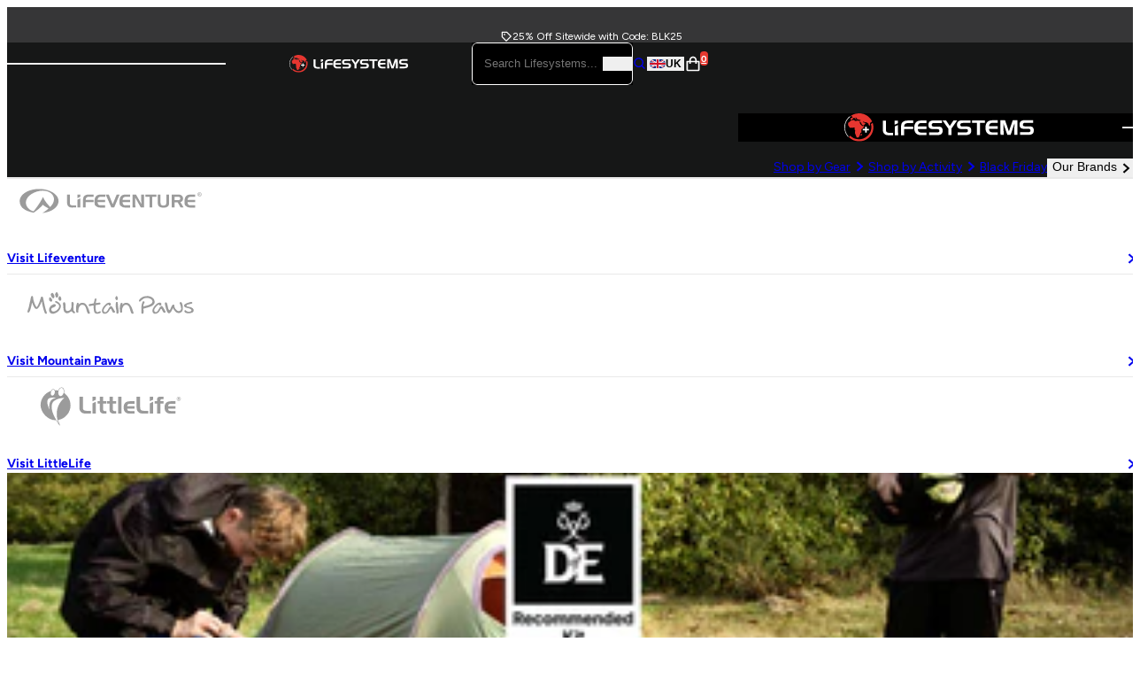

--- FILE ---
content_type: text/html; charset=utf-8
request_url: https://www.lifesystems.co.uk/blogs/news/tagged/adventurers
body_size: 59319
content:
<!doctype html>
<html lang="en">
  <head>
    <meta charset="utf-8">
    <meta name="viewport" content="width=device-width, initial-scale=1">
    <meta name="theme-color" content="">

    
      <link rel="canonical" href="https://www.lifesystems.co.uk/blogs/news/tagged/adventurers">
    

    <link rel="preconnect" href="https://cdn.shopify.com" crossorigin>
    <link rel="preconnect" href="https://fonts.shopifycdn.com" crossorigin>
    <script>window.performance && window.performance.mark && window.performance.mark('shopify.content_for_header.start');</script><meta name="facebook-domain-verification" content="l97cb0sbw67sfvbp62o8sf5rqdth2m">
<meta id="shopify-digital-wallet" name="shopify-digital-wallet" content="/78287372598/digital_wallets/dialog">
<meta name="shopify-checkout-api-token" content="1084cf46214d7561c282bb9f091d3857">
<meta id="in-context-paypal-metadata" data-shop-id="78287372598" data-venmo-supported="false" data-environment="production" data-locale="en_US" data-paypal-v4="true" data-currency="GBP">
<link rel="alternate" type="application/atom+xml" title="Feed" href="/blogs/news/tagged/adventurers.atom" />
<link rel="next" href="/blogs/news/tagged/adventurers?page=2">
<script async="async" src="/checkouts/internal/preloads.js?locale=en-GB"></script>
<link rel="preconnect" href="https://shop.app" crossorigin="anonymous">
<script async="async" src="https://shop.app/checkouts/internal/preloads.js?locale=en-GB&shop_id=78287372598" crossorigin="anonymous"></script>
<script id="apple-pay-shop-capabilities" type="application/json">{"shopId":78287372598,"countryCode":"GB","currencyCode":"GBP","merchantCapabilities":["supports3DS"],"merchantId":"gid:\/\/shopify\/Shop\/78287372598","merchantName":"Lifesystems","requiredBillingContactFields":["postalAddress","email"],"requiredShippingContactFields":["postalAddress","email"],"shippingType":"shipping","supportedNetworks":["visa","maestro","masterCard","amex"],"total":{"type":"pending","label":"Lifesystems","amount":"1.00"},"shopifyPaymentsEnabled":true,"supportsSubscriptions":true}</script>
<script id="shopify-features" type="application/json">{"accessToken":"1084cf46214d7561c282bb9f091d3857","betas":["rich-media-storefront-analytics"],"domain":"www.lifesystems.co.uk","predictiveSearch":true,"shopId":78287372598,"locale":"en"}</script>
<script>var Shopify = Shopify || {};
Shopify.shop = "lifemarque-lifesystems.myshopify.com";
Shopify.locale = "en";
Shopify.currency = {"active":"GBP","rate":"1.0"};
Shopify.country = "GB";
Shopify.theme = {"name":"Juno\/Production | 30\/09\/2025, 08:48","id":152693735734,"schema_name":"Juno theme","schema_version":"2.0.0","theme_store_id":null,"role":"main"};
Shopify.theme.handle = "null";
Shopify.theme.style = {"id":null,"handle":null};
Shopify.cdnHost = "www.lifesystems.co.uk/cdn";
Shopify.routes = Shopify.routes || {};
Shopify.routes.root = "/";</script>
<script type="module">!function(o){(o.Shopify=o.Shopify||{}).modules=!0}(window);</script>
<script>!function(o){function n(){var o=[];function n(){o.push(Array.prototype.slice.apply(arguments))}return n.q=o,n}var t=o.Shopify=o.Shopify||{};t.loadFeatures=n(),t.autoloadFeatures=n()}(window);</script>
<script>
  window.ShopifyPay = window.ShopifyPay || {};
  window.ShopifyPay.apiHost = "shop.app\/pay";
  window.ShopifyPay.redirectState = null;
</script>
<script id="shop-js-analytics" type="application/json">{"pageType":"blog"}</script>
<script defer="defer" async type="module" src="//www.lifesystems.co.uk/cdn/shopifycloud/shop-js/modules/v2/client.init-shop-cart-sync_COMZFrEa.en.esm.js"></script>
<script defer="defer" async type="module" src="//www.lifesystems.co.uk/cdn/shopifycloud/shop-js/modules/v2/chunk.common_CdXrxk3f.esm.js"></script>
<script type="module">
  await import("//www.lifesystems.co.uk/cdn/shopifycloud/shop-js/modules/v2/client.init-shop-cart-sync_COMZFrEa.en.esm.js");
await import("//www.lifesystems.co.uk/cdn/shopifycloud/shop-js/modules/v2/chunk.common_CdXrxk3f.esm.js");

  window.Shopify.SignInWithShop?.initShopCartSync?.({"fedCMEnabled":true,"windoidEnabled":true});

</script>
<script>
  window.Shopify = window.Shopify || {};
  if (!window.Shopify.featureAssets) window.Shopify.featureAssets = {};
  window.Shopify.featureAssets['shop-js'] = {"shop-cart-sync":["modules/v2/client.shop-cart-sync_CRSPkpKa.en.esm.js","modules/v2/chunk.common_CdXrxk3f.esm.js"],"init-fed-cm":["modules/v2/client.init-fed-cm_DO1JVZ96.en.esm.js","modules/v2/chunk.common_CdXrxk3f.esm.js"],"init-windoid":["modules/v2/client.init-windoid_hXardXh0.en.esm.js","modules/v2/chunk.common_CdXrxk3f.esm.js"],"init-shop-email-lookup-coordinator":["modules/v2/client.init-shop-email-lookup-coordinator_jpxQlUsx.en.esm.js","modules/v2/chunk.common_CdXrxk3f.esm.js"],"shop-toast-manager":["modules/v2/client.shop-toast-manager_C-K0q6-t.en.esm.js","modules/v2/chunk.common_CdXrxk3f.esm.js"],"shop-button":["modules/v2/client.shop-button_B6dBoDg5.en.esm.js","modules/v2/chunk.common_CdXrxk3f.esm.js"],"shop-login-button":["modules/v2/client.shop-login-button_BHRMsoBb.en.esm.js","modules/v2/chunk.common_CdXrxk3f.esm.js","modules/v2/chunk.modal_C89cmTvN.esm.js"],"shop-cash-offers":["modules/v2/client.shop-cash-offers_p6Pw3nax.en.esm.js","modules/v2/chunk.common_CdXrxk3f.esm.js","modules/v2/chunk.modal_C89cmTvN.esm.js"],"avatar":["modules/v2/client.avatar_BTnouDA3.en.esm.js"],"init-shop-cart-sync":["modules/v2/client.init-shop-cart-sync_COMZFrEa.en.esm.js","modules/v2/chunk.common_CdXrxk3f.esm.js"],"init-shop-for-new-customer-accounts":["modules/v2/client.init-shop-for-new-customer-accounts_BNQiNx4m.en.esm.js","modules/v2/client.shop-login-button_BHRMsoBb.en.esm.js","modules/v2/chunk.common_CdXrxk3f.esm.js","modules/v2/chunk.modal_C89cmTvN.esm.js"],"pay-button":["modules/v2/client.pay-button_CRuQ9trT.en.esm.js","modules/v2/chunk.common_CdXrxk3f.esm.js"],"init-customer-accounts-sign-up":["modules/v2/client.init-customer-accounts-sign-up_Q1yheB3t.en.esm.js","modules/v2/client.shop-login-button_BHRMsoBb.en.esm.js","modules/v2/chunk.common_CdXrxk3f.esm.js","modules/v2/chunk.modal_C89cmTvN.esm.js"],"checkout-modal":["modules/v2/client.checkout-modal_DtXVhFgQ.en.esm.js","modules/v2/chunk.common_CdXrxk3f.esm.js","modules/v2/chunk.modal_C89cmTvN.esm.js"],"init-customer-accounts":["modules/v2/client.init-customer-accounts_B5rMd0lj.en.esm.js","modules/v2/client.shop-login-button_BHRMsoBb.en.esm.js","modules/v2/chunk.common_CdXrxk3f.esm.js","modules/v2/chunk.modal_C89cmTvN.esm.js"],"lead-capture":["modules/v2/client.lead-capture_CmGCXBh3.en.esm.js","modules/v2/chunk.common_CdXrxk3f.esm.js","modules/v2/chunk.modal_C89cmTvN.esm.js"],"shop-follow-button":["modules/v2/client.shop-follow-button_CV5C02lv.en.esm.js","modules/v2/chunk.common_CdXrxk3f.esm.js","modules/v2/chunk.modal_C89cmTvN.esm.js"],"shop-login":["modules/v2/client.shop-login_Bz_Zm_XZ.en.esm.js","modules/v2/chunk.common_CdXrxk3f.esm.js","modules/v2/chunk.modal_C89cmTvN.esm.js"],"payment-terms":["modules/v2/client.payment-terms_D7XnU2ez.en.esm.js","modules/v2/chunk.common_CdXrxk3f.esm.js","modules/v2/chunk.modal_C89cmTvN.esm.js"]};
</script>
<script>(function() {
  var isLoaded = false;
  function asyncLoad() {
    if (isLoaded) return;
    isLoaded = true;
    var urls = ["https:\/\/cdn.salesfire.co.uk\/code\/823e14c5-1f32-4062-89ed-1d0fd7924cb8.js?shop=lifemarque-lifesystems.myshopify.com","\/\/cdn.shopify.com\/proxy\/8afdf454489ddc9160a16045a373d33ec283b7208f19eec1c655996af4269478\/wbgspapp.webgains.com\/landing.js?shop=lifemarque-lifesystems.myshopify.com\u0026sp-cache-control=cHVibGljLCBtYXgtYWdlPTkwMA","https:\/\/api.fastbundle.co\/scripts\/src.js?shop=lifemarque-lifesystems.myshopify.com"];
    for (var i = 0; i < urls.length; i++) {
      var s = document.createElement('script');
      s.type = 'text/javascript';
      s.async = true;
      s.src = urls[i];
      var x = document.getElementsByTagName('script')[0];
      x.parentNode.insertBefore(s, x);
    }
  };
  if(window.attachEvent) {
    window.attachEvent('onload', asyncLoad);
  } else {
    window.addEventListener('load', asyncLoad, false);
  }
})();</script>
<script id="__st">var __st={"a":78287372598,"offset":0,"reqid":"a2c30c13-deeb-4631-93e7-9f2f4c87edee-1763211010","pageurl":"www.lifesystems.co.uk\/blogs\/news\/tagged\/adventurers","s":"blogs-100870062390","u":"9d52cb1b33a8","p":"blog","rtyp":"blog","rid":100870062390};</script>
<script>window.ShopifyPaypalV4VisibilityTracking = true;</script>
<script id="captcha-bootstrap">!function(){'use strict';const t='contact',e='account',n='new_comment',o=[[t,t],['blogs',n],['comments',n],[t,'customer']],c=[[e,'customer_login'],[e,'guest_login'],[e,'recover_customer_password'],[e,'create_customer']],r=t=>t.map((([t,e])=>`form[action*='/${t}']:not([data-nocaptcha='true']) input[name='form_type'][value='${e}']`)).join(','),a=t=>()=>t?[...document.querySelectorAll(t)].map((t=>t.form)):[];function s(){const t=[...o],e=r(t);return a(e)}const i='password',u='form_key',d=['recaptcha-v3-token','g-recaptcha-response','h-captcha-response',i],f=()=>{try{return window.sessionStorage}catch{return}},m='__shopify_v',_=t=>t.elements[u];function p(t,e,n=!1){try{const o=window.sessionStorage,c=JSON.parse(o.getItem(e)),{data:r}=function(t){const{data:e,action:n}=t;return t[m]||n?{data:e,action:n}:{data:t,action:n}}(c);for(const[e,n]of Object.entries(r))t.elements[e]&&(t.elements[e].value=n);n&&o.removeItem(e)}catch(o){console.error('form repopulation failed',{error:o})}}const l='form_type',E='cptcha';function T(t){t.dataset[E]=!0}const w=window,h=w.document,L='Shopify',v='ce_forms',y='captcha';let A=!1;((t,e)=>{const n=(g='f06e6c50-85a8-45c8-87d0-21a2b65856fe',I='https://cdn.shopify.com/shopifycloud/storefront-forms-hcaptcha/ce_storefront_forms_captcha_hcaptcha.v1.5.2.iife.js',D={infoText:'Protected by hCaptcha',privacyText:'Privacy',termsText:'Terms'},(t,e,n)=>{const o=w[L][v],c=o.bindForm;if(c)return c(t,g,e,D).then(n);var r;o.q.push([[t,g,e,D],n]),r=I,A||(h.body.append(Object.assign(h.createElement('script'),{id:'captcha-provider',async:!0,src:r})),A=!0)});var g,I,D;w[L]=w[L]||{},w[L][v]=w[L][v]||{},w[L][v].q=[],w[L][y]=w[L][y]||{},w[L][y].protect=function(t,e){n(t,void 0,e),T(t)},Object.freeze(w[L][y]),function(t,e,n,w,h,L){const[v,y,A,g]=function(t,e,n){const i=e?o:[],u=t?c:[],d=[...i,...u],f=r(d),m=r(i),_=r(d.filter((([t,e])=>n.includes(e))));return[a(f),a(m),a(_),s()]}(w,h,L),I=t=>{const e=t.target;return e instanceof HTMLFormElement?e:e&&e.form},D=t=>v().includes(t);t.addEventListener('submit',(t=>{const e=I(t);if(!e)return;const n=D(e)&&!e.dataset.hcaptchaBound&&!e.dataset.recaptchaBound,o=_(e),c=g().includes(e)&&(!o||!o.value);(n||c)&&t.preventDefault(),c&&!n&&(function(t){try{if(!f())return;!function(t){const e=f();if(!e)return;const n=_(t);if(!n)return;const o=n.value;o&&e.removeItem(o)}(t);const e=Array.from(Array(32),(()=>Math.random().toString(36)[2])).join('');!function(t,e){_(t)||t.append(Object.assign(document.createElement('input'),{type:'hidden',name:u})),t.elements[u].value=e}(t,e),function(t,e){const n=f();if(!n)return;const o=[...t.querySelectorAll(`input[type='${i}']`)].map((({name:t})=>t)),c=[...d,...o],r={};for(const[a,s]of new FormData(t).entries())c.includes(a)||(r[a]=s);n.setItem(e,JSON.stringify({[m]:1,action:t.action,data:r}))}(t,e)}catch(e){console.error('failed to persist form',e)}}(e),e.submit())}));const S=(t,e)=>{t&&!t.dataset[E]&&(n(t,e.some((e=>e===t))),T(t))};for(const o of['focusin','change'])t.addEventListener(o,(t=>{const e=I(t);D(e)&&S(e,y())}));const B=e.get('form_key'),M=e.get(l),P=B&&M;t.addEventListener('DOMContentLoaded',(()=>{const t=y();if(P)for(const e of t)e.elements[l].value===M&&p(e,B);[...new Set([...A(),...v().filter((t=>'true'===t.dataset.shopifyCaptcha))])].forEach((e=>S(e,t)))}))}(h,new URLSearchParams(w.location.search),n,t,e,['guest_login'])})(!0,!0)}();</script>
<script integrity="sha256-52AcMU7V7pcBOXWImdc/TAGTFKeNjmkeM1Pvks/DTgc=" data-source-attribution="shopify.loadfeatures" defer="defer" src="//www.lifesystems.co.uk/cdn/shopifycloud/storefront/assets/storefront/load_feature-81c60534.js" crossorigin="anonymous"></script>
<script crossorigin="anonymous" defer="defer" src="//www.lifesystems.co.uk/cdn/shopifycloud/storefront/assets/shopify_pay/storefront-65b4c6d7.js?v=20250812"></script>
<script data-source-attribution="shopify.dynamic_checkout.dynamic.init">var Shopify=Shopify||{};Shopify.PaymentButton=Shopify.PaymentButton||{isStorefrontPortableWallets:!0,init:function(){window.Shopify.PaymentButton.init=function(){};var t=document.createElement("script");t.src="https://www.lifesystems.co.uk/cdn/shopifycloud/portable-wallets/latest/portable-wallets.en.js",t.type="module",document.head.appendChild(t)}};
</script>
<script data-source-attribution="shopify.dynamic_checkout.buyer_consent">
  function portableWalletsHideBuyerConsent(e){var t=document.getElementById("shopify-buyer-consent"),n=document.getElementById("shopify-subscription-policy-button");t&&n&&(t.classList.add("hidden"),t.setAttribute("aria-hidden","true"),n.removeEventListener("click",e))}function portableWalletsShowBuyerConsent(e){var t=document.getElementById("shopify-buyer-consent"),n=document.getElementById("shopify-subscription-policy-button");t&&n&&(t.classList.remove("hidden"),t.removeAttribute("aria-hidden"),n.addEventListener("click",e))}window.Shopify?.PaymentButton&&(window.Shopify.PaymentButton.hideBuyerConsent=portableWalletsHideBuyerConsent,window.Shopify.PaymentButton.showBuyerConsent=portableWalletsShowBuyerConsent);
</script>
<script data-source-attribution="shopify.dynamic_checkout.cart.bootstrap">document.addEventListener("DOMContentLoaded",(function(){function t(){return document.querySelector("shopify-accelerated-checkout-cart, shopify-accelerated-checkout")}if(t())Shopify.PaymentButton.init();else{new MutationObserver((function(e,n){t()&&(Shopify.PaymentButton.init(),n.disconnect())})).observe(document.body,{childList:!0,subtree:!0})}}));
</script>
<link id="shopify-accelerated-checkout-styles" rel="stylesheet" media="screen" href="https://www.lifesystems.co.uk/cdn/shopifycloud/portable-wallets/latest/accelerated-checkout-backwards-compat.css" crossorigin="anonymous">
<style id="shopify-accelerated-checkout-cart">
        #shopify-buyer-consent {
  margin-top: 1em;
  display: inline-block;
  width: 100%;
}

#shopify-buyer-consent.hidden {
  display: none;
}

#shopify-subscription-policy-button {
  background: none;
  border: none;
  padding: 0;
  text-decoration: underline;
  font-size: inherit;
  cursor: pointer;
}

#shopify-subscription-policy-button::before {
  box-shadow: none;
}

      </style>

<script>window.performance && window.performance.mark && window.performance.mark('shopify.content_for_header.end');</script>

  <link
    rel="preload"
    href="//www.lifesystems.co.uk/cdn/shop/t/2/assets/Figtree-VariableFont_wght.woff2?v=95457297946902784351686896747"
    as="font"
    type="font/woff2"
    crossorigin
  >


<script>








  Shopify.moneyFormat = "£{{amount}}";
  Shopify.routes = {
    ...Shopify.routes,
    cartUrl: "\/cart",
    cartAddUrl: "\/cart\/add",
    cartChangeUrl: "\/cart\/change",
    cartUpdateUrl: "\/cart\/update",
    predictiveSearchUrl: "\/search\/suggest",
  }
  Shopify.theme.i18n = {
    addToCart: `Add to bag`,
    soldOut: `Sold out`,
    cart: {
      error: `There was an error while updating your bag. Please try again.`,
      quantityError: `You can only add [quantity] of this item to your bag.`,
    },
    shareSuccess: `Link copied to clipboard`,
  };
</script><style data-shopify>
    @font-face {
      font-family: "Figtree";
      src: url("//www.lifesystems.co.uk/cdn/shop/t/2/assets/Figtree-VariableFont_wght.woff2?v=95457297946902784351686896747") format("woff2-variations");
      font-weight: 125 950;
      font-stretch: 75% 125%;
      font-style: normal;
    }
    @font-face {
      font-family: "Figtree";
      src: url("//www.lifesystems.co.uk/cdn/shop/t/2/assets/Figtree-Italic-VariableFont_wght.woff2?v=94573986820556040921686896747") format("woff2-variations");
      font-weight: 125 950;
      font-stretch: 75% 125%;
      font-style: italic;
    }
  

  :root {
    /* Layout */
    --base-space: 24px;
    --page-width: 1680;
    --page-space: clamp(var(--base-space), 8.21vw + -1rem, 12.8rem);
    --gap: clamp(2.4rem, 1.26vw + 1.88rem, 4rem);

    /* Typography */
    
    --font-primary: "Figtree", sans-serif;
    --font-secondary: "Figtree", sans-serif;
    
    --base-font-size: 1.6rem;
    --base-line-height: 1.5;

    /* Colors */
    --c-highlight: #E63830;
    --c-primary: #222222;
    --c-primary-inverse: #fff;
    --c-secondary: #333333;
    --c-secondary-inverse: #fff;
    --c-border-light: #e9e9e9;
    --c-border-dark: #ccc;
    --fill-text: #fff;

    /* Buttons */
    --buttons-border-width: 1px;
    --buttons-radius: 6px;
    --buttons-primary-color: #fff;
    --buttons-primary-color-hover: #fff;
    --buttons-primary-bg: #E63830;
    --buttons-primary-bg-hover: #E63830;
    --buttons-secondary-color: #191919;
    --buttons-secondary-color-hover: #fff;
    --buttons-secondary-bg: #fff;
    --buttons-secondary-bg-hover: #191919;
    --buttons-tertiary-color: ;
    --buttons-tertiary-color-hover: #fff;
    --buttons-tertiary-bg: ;
    --buttons-tertiary-bg-hover: #191919;
  }

  /*
    Remove all the styles of the "User-Agent-Stylesheet", except for the 'display' property
    - The "symbol *" part is to solve Firefox SVG sprite bug
  */
  *:where(:not(html, iframe, canvas, img, svg, video, audio):not(svg *, symbol *)) {
    all: unset;
    display: revert;
  }

  /* Preferred box-sizing value */
  *,
  *::before,
  *::after {
    box-sizing: border-box;
  }

  /* Reapply the pointer cursor for anchor tags */
  a,
  button {
    display: inline-flex;
    cursor: revert;
  }

  /* Remove list styles (bullets/numbers) */
  ol,
  ul,
  menu {
    list-style: none;
  }

  /* For images to not be able to exceed their container */
  picture,
  video,
  img {
    display: block;
    max-width: 100%;
    height: auto;
  }

  svg {
    flex-shrink: 0;
    max-width: 100%;
    max-height: 100%;
  }

  /* removes spacing between cells in tables */
  table {
    border-collapse: collapse;
  }

  /* Safari - solving issue when using user-select:none on the <body> text input doesn't working */
  input,
  textarea {
    -webkit-user-select: auto;
  }

  /* Safari - solving issue of iOS input auto-zoom */
  @supports (-webkit-touch-callout: none){
    input {
      font-size: 16px !important;
    }
  }

  /* revert the 'white-space' property for textarea elements on Safari */
  textarea {
    white-space: revert;
  }

  /* minimum style to allow to style meter element */
  meter {
    -webkit-appearance: revert;
    appearance: revert;
  }

  /* fix the feature of 'hidden' attribute.
   display:revert; revert to element instead of attribute
  */
  :where([hidden]) {
    display: none !important;
  }

  /* revert for bug in Chromium browsers
   - fix for the content editable attribute will work properly.
   - webkit-user-select: auto; added for Safari in case of using user-select:none on wrapper element
  */
  :where([contenteditable]:not([contenteditable='false'])) {
    -moz-user-modify: read-write;
    -webkit-user-modify: read-write;
    overflow-wrap: break-word;
    -webkit-line-break: after-white-space;
    -webkit-user-select: auto;
  }

  /* apply back the draggable feature - exist only in Chromium and Safari */
  :where([draggable='true']) {
    -webkit-user-drag: element;
  }

  html {
    width: 100%;
    height: 100%;
    color: #222222;
    font-size: 62.5%;
    -webkit-text-size-adjust: 100%;
    -ms-text-size-adjust: 100%;
    scroll-padding-top: var(--header-height);
    overflow-y: scroll;
  }

  body {
    width: 100%;
    font-family: var(--font-primary);
    font-size: var(--base-font-size);
    line-height: var(--base-line-height);
    text-rendering: optimizeSpeed;
  }

  :where(h1, h2, h3, h4, h5, h6) {
    word-break: break-word;
  }

  a,
  button,
  [type="button"],
  [type="submit"] {
    cursor: pointer;
  }

  b,
  strong {
    font-weight: bold
  }

  small {
    font-size: 80%;
  }

  s {
    text-decoration: revert;
  }

  .additional-checkout-buttons{
    padding-top: 8px;
  }

  
  [data-swatch] {
    background: var(--_bg, var(--_bg-fallback));
    box-shadow: inset 0 0 0 1px var(--_border);
    background-size: cover;
    background-repeat: no-repeat;
  }</style><title>
  News | Outdoor survival, travel and camping gear | Lifesystems
 &ndash; tagged "Adventurers"</title><meta name="description" content="Keep up-to-date with the latest news from Lifesystems on products, competitions and more."><link rel="shortcut icon" type="image/png" href="//www.lifesystems.co.uk/cdn/shop/files/lifesystems-sq-logo_cc6aacc5-720a-4fb4-8772-3593d3770921.svg?crop=center&height=32&v=1696864996&width=32">
  <link rel="apple-touch-icon" sizes="180x180" href="//www.lifesystems.co.uk/cdn/shop/files/lifesystems-sq-logo_cc6aacc5-720a-4fb4-8772-3593d3770921.svg?crop=center&height=180&v=1696864996&width=180">

<meta property="og:site_name" content="Lifesystems">
<meta property="og:url" content="https://www.lifesystems.co.uk/blogs/news/tagged/adventurers">
<meta property="og:title" content="News | Outdoor survival, travel and camping gear | Lifesystems">
<meta property="og:type" content="website">
<meta property="og:description" content="Keep up-to-date with the latest news from Lifesystems on products, competitions and more."><meta property="og:image" content="http://www.lifesystems.co.uk/cdn/shop/files/ls-header-logo-mouseover_16071b90-9f51-4d2b-a0fe-f163cdeb775d.png?v=1700066562">
  <meta property="og:image:secure_url" content="https://www.lifesystems.co.uk/cdn/shop/files/ls-header-logo-mouseover_16071b90-9f51-4d2b-a0fe-f163cdeb775d.png?v=1700066562">
  <meta property="og:image:width" content="229">
  <meta property="og:image:height" content="83"><meta
    name="twitter:site"
    content="@lifesystemsuk"
  ><meta name="twitter:card" content="summary_large_image">
<meta name="twitter:title" content="News | Outdoor survival, travel and camping gear | Lifesystems">
<meta name="twitter:description" content="Keep up-to-date with the latest news from Lifesystems on products, competitions and more.">

<script type="application/ld+json">
  {
    "@context": "http://schema.org",
    "@type": "Organization",
    "name": "Lifesystems",
    "logo": "https:\/\/www.lifesystems.co.uk\/cdn\/shop\/files\/lifesystems-logo-positive.svg?v=1696864881\u0026width=520",
    "sameAs": ["https:\/\/www.facebook.com\/LifesystemsUK","https:\/\/www.instagram.com\/lifesystemsuk\/","https:\/\/twitter.com\/lifesystemsuk","https:\/\/www.youtube.com\/user\/LifesystemsUK"],
    "url": "https:\/\/www.lifesystems.co.uk"
  }
</script><script>(function(w,d,t,r,u){var f,n,i;w[u]=w[u]||[],f=function(){var o={ti:"25031281", enableAutoSpaTracking: true};o.q=w[u],w[u]=new UET(o),w[u].push("pageLoad")},n=d.createElement(t),n.src=r,n.async=1,n.onload=n.onreadystatechange=function(){var s=this.readyState;s&&s!=="loaded"&&s!=="complete"||(f(),n.onload=n.onreadystatechange=null)},i=d.getElementsByTagName(t)[0],i.parentNode.insertBefore(n,i)})(window,document,"script","//bat.bing.com/bat.js","uetq");</script>

<script> window.uetq = window.uetq || []; window.uetq.push('event', '', {"revenue_value":Replace_with_Variable_Revenue_Function(),"currency":"GBP"}); </script>

      <style>
        :where([data-swatch]) {
          --_bg: hsl(240 5.9% 10% /0.1);

          animation: pulse 1s cubic-bezier(0.4, 0, 0.6, 1) infinite;

          @keyframes pulse {
            50% {
              opacity: 0.5;
            }
          }
        }
      </style>
    

    <script id="pandectes-rules">
  /* PANDECTES-GDPR: DO NOT MODIFY AUTO GENERATED CODE OF THIS SCRIPT */
  
  window.PandectesSettings = {"store":{"id":86864691491,"plan":"basic","theme":"Juno/Production","primaryLocale":"en","adminMode":false,"headless":false,"storefrontRootDomain":"","checkoutRootDomain":"","storefrontAccessToken":""},"tsPublished":1727706835,"declaration":{"showPurpose":false,"showProvider":false,"declIntroText":"We use cookies to optimize website functionality, analyze the performance, and provide personalized experience to you. Some cookies are essential to make the website operate and function correctly. Those cookies cannot be disabled. In this window you can manage your preference of cookies.","showDateGenerated":true},"language":{"languageMode":"Single","fallbackLanguage":"en","languageDetection":"browser","languagesSupported":[]},"texts":{"managed":{"headerText":{"en":"We respect your privacy"},"consentText":{"en":"This website uses cookies to ensure you get the best experience."},"dismissButtonText":{"en":"Ok"},"linkText":{"en":"Learn more"},"imprintText":{"en":"Imprint"},"preferencesButtonText":{"en":"Preferences"},"allowButtonText":{"en":"Accept"},"denyButtonText":{"en":"Decline"},"leaveSiteButtonText":{"en":"Leave this site"},"cookiePolicyText":{"en":"Cookie policy"},"preferencesPopupTitleText":{"en":"Manage consent preferences"},"preferencesPopupIntroText":{"en":"We use cookies to optimize website functionality, analyze the performance, and provide personalized experience to you. Some cookies are essential to make the website operate and function correctly. Those cookies cannot be disabled. In this window you can manage your preference of cookies."},"preferencesPopupCloseButtonText":{"en":"Close"},"preferencesPopupAcceptAllButtonText":{"en":"Accept all"},"preferencesPopupRejectAllButtonText":{"en":"Reject all"},"preferencesPopupSaveButtonText":{"en":"Save preferences"},"accessSectionTitleText":{"en":"Data portability"},"accessSectionParagraphText":{"en":"You have the right to request access to your data at any time."},"rectificationSectionTitleText":{"en":"Data Rectification"},"rectificationSectionParagraphText":{"en":"You have the right to request your data to be updated whenever you think it is appropriate."},"erasureSectionTitleText":{"en":"Right to be forgotten"},"erasureSectionParagraphText":{"en":"You have the right to ask all your data to be erased. After that, you will no longer be able to access your account."},"declIntroText":{"en":"We use cookies to optimize website functionality, analyze the performance, and provide personalized experience to you. Some cookies are essential to make the website operate and function correctly. Those cookies cannot be disabled. In this window you can manage your preference of cookies."}},"categories":{"strictlyNecessaryCookiesTitleText":{"en":"Strictly necessary cookies"},"functionalityCookiesTitleText":{"en":"Functional cookies"},"performanceCookiesTitleText":{"en":"Performance cookies"},"targetingCookiesTitleText":{"en":"Targeting cookies"},"unclassifiedCookiesTitleText":{"en":"Unclassified cookies"},"strictlyNecessaryCookiesDescriptionText":{"en":"These cookies are essential in order to enable you to move around the website and use its features, such as accessing secure areas of the website. The website cannot function properly without these cookies."},"functionalityCookiesDescriptionText":{"en":"These cookies enable the site to provide enhanced functionality and personalisation. They may be set by us or by third party providers whose services we have added to our pages. If you do not allow these cookies then some or all of these services may not function properly."},"performanceCookiesDescriptionText":{"en":"These cookies enable us to monitor and improve the performance of our website. For example, they allow us to count visits, identify traffic sources and see which parts of the site are most popular."},"targetingCookiesDescriptionText":{"en":"These cookies may be set through our site by our advertising partners. They may be used by those companies to build a profile of your interests and show you relevant adverts on other sites.    They do not store directly personal information, but are based on uniquely identifying your browser and internet device. If you do not allow these cookies, you will experience less targeted advertising."},"unclassifiedCookiesDescriptionText":{"en":"Unclassified cookies are cookies that we are in the process of classifying, together with the providers of individual cookies."}},"auto":{"declName":{"en":"Name"},"declPath":{"en":"Path"},"declType":{"en":"Type"},"declDomain":{"en":"Domain"},"declPurpose":{"en":"Purpose"},"declProvider":{"en":"Provider"},"declRetention":{"en":"Retention"},"declFirstParty":{"en":"First-party"},"declThirdParty":{"en":"Third-party"},"declSeconds":{"en":"seconds"},"declMinutes":{"en":"minutes"},"declHours":{"en":"hours"},"declDays":{"en":"days"},"declMonths":{"en":"months"},"declYears":{"en":"years"},"declSession":{"en":"Session"},"cookiesDetailsText":{"en":"Cookies details"},"preferencesPopupAlwaysAllowedText":{"en":"Always allowed"},"submitButton":{"en":"Submit"},"submittingButton":{"en":"Submitting..."},"cancelButton":{"en":"Cancel"},"guestsSupportInfoText":{"en":"Please login with your customer account to further proceed."},"guestsSupportEmailPlaceholder":{"en":"E-mail address"},"guestsSupportEmailValidationError":{"en":"Email is not valid"},"guestsSupportEmailSuccessTitle":{"en":"Thank you for your request"},"guestsSupportEmailFailureTitle":{"en":"A problem occurred"},"guestsSupportEmailSuccessMessage":{"en":"If you are registered as a customer of this store, you will soon receive an email with instructions on how to proceed."},"guestsSupportEmailFailureMessage":{"en":"Your request was not submitted. Please try again and if problem persists, contact store owner for assistance."},"confirmationSuccessTitle":{"en":"Your request is verified"},"confirmationFailureTitle":{"en":"A problem occurred"},"confirmationSuccessMessage":{"en":"We will soon get back to you as to your request."},"confirmationFailureMessage":{"en":"Your request was not verified. Please try again and if problem persists, contact store owner for assistance"},"consentSectionTitleText":{"en":"Your cookie consent"},"consentSectionNoConsentText":{"en":"You have not consented to the cookies policy of this website."},"consentSectionConsentedText":{"en":"You consented to the cookies policy of this website on"},"consentStatus":{"en":"Consent preference"},"consentDate":{"en":"Consent date"},"consentId":{"en":"Consent ID"},"consentSectionChangeConsentActionText":{"en":"Change consent preference"},"accessSectionGDPRRequestsActionText":{"en":"Data subject requests"},"accessSectionAccountInfoActionText":{"en":"Personal data"},"accessSectionOrdersRecordsActionText":{"en":"Orders"},"accessSectionDownloadReportActionText":{"en":"Request export"},"rectificationCommentPlaceholder":{"en":"Describe what you want to be updated"},"rectificationCommentValidationError":{"en":"Comment is required"},"rectificationSectionEditAccountActionText":{"en":"Request an update"},"erasureSectionRequestDeletionActionText":{"en":"Request personal data deletion"}}},"library":{"previewMode":false,"fadeInTimeout":0,"defaultBlocked":0,"showLink":true,"showImprintLink":false,"showGoogleLink":false,"enabled":true,"cookie":{"name":"_pandectes_gdpr","expiryDays":365,"secure":true,"domain":""},"dismissOnScroll":false,"dismissOnWindowClick":false,"dismissOnTimeout":false,"palette":{"popup":{"background":"#FFFFFF","backgroundForCalculations":{"a":1,"b":255,"g":255,"r":255},"text":"#000000"},"button":{"background":"transparent","backgroundForCalculations":{"a":1,"b":255,"g":255,"r":255},"text":"#000000","textForCalculation":{"a":1,"b":0,"g":0,"r":0},"border":"#000000"}},"content":{"href":"https://little-life-eu.myshopify.com/pages/privacy-policy","imprintHref":"/","close":"&#10005;","target":"","logo":"<img class=\"cc-banner-logo\" height=\"40\" width=\"40\" src=\"https://cdn.shopify.com/s/files/1/0868/6469/1491/t/2/assets/pandectes-logo.png?v=1710758748\" alt=\"logo\" />"},"window":"<div role=\"dialog\" aria-live=\"polite\" aria-label=\"cookieconsent\" aria-describedby=\"cookieconsent:desc\" id=\"pandectes-banner\" class=\"cc-window-wrapper cc-bottom-wrapper\"><div class=\"pd-cookie-banner-window cc-window {{classes}}\"><!--googleoff: all-->{{children}}<!--googleon: all--></div></div>","compliance":{"info":"<div class=\"cc-compliance cc-highlight\">{{dismiss}}</div>"},"type":"info","layouts":{"basic":"{{logo}}{{messagelink}}{{compliance}}{{close}}"},"position":"bottom","theme":"wired","revokable":true,"animateRevokable":false,"revokableReset":false,"revokableLogoUrl":"https://cdn.shopify.com/s/files/1/0868/6469/1491/t/2/assets/pandectes-reopen-logo.png?v=1710758748","revokablePlacement":"bottom-left","revokableMarginHorizontal":15,"revokableMarginVertical":15,"static":false,"autoAttach":true,"hasTransition":true,"blacklistPage":[""]},"geolocation":{"brOnly":false,"caOnly":false,"chOnly":false,"euOnly":false,"jpOnly":false,"thOnly":false,"zaOnly":false,"canadaOnly":false,"globalVisibility":true},"dsr":{"guestsSupport":false,"accessSectionDownloadReportAuto":false},"banner":{"resetTs":1710764296,"extraCss":"        .cc-banner-logo {max-width: 24em!important;}    @media(min-width: 768px) {.cc-window.cc-floating{max-width: 24em!important;width: 24em!important;}}    .cc-message, .pd-cookie-banner-window .cc-header, .cc-logo {text-align: left}    .cc-window-wrapper{z-index: 2147483647;}    .cc-window{z-index: 2147483647;font-family: inherit;}    .pd-cookie-banner-window .cc-header{font-family: inherit;}    .pd-cp-ui{font-family: inherit; background-color: #FFFFFF;color:#000000;}    button.pd-cp-btn, a.pd-cp-btn{}    input + .pd-cp-preferences-slider{background-color: rgba(0, 0, 0, 0.3)}    .pd-cp-scrolling-section::-webkit-scrollbar{background-color: rgba(0, 0, 0, 0.3)}    input:checked + .pd-cp-preferences-slider{background-color: rgba(0, 0, 0, 1)}    .pd-cp-scrolling-section::-webkit-scrollbar-thumb {background-color: rgba(0, 0, 0, 1)}    .pd-cp-ui-close{color:#000000;}    .pd-cp-preferences-slider:before{background-color: #FFFFFF}    .pd-cp-title:before {border-color: #000000!important}    .pd-cp-preferences-slider{background-color:#000000}    .pd-cp-toggle{color:#000000!important}    @media(max-width:699px) {.pd-cp-ui-close-top svg {fill: #000000}}    .pd-cp-toggle:hover,.pd-cp-toggle:visited,.pd-cp-toggle:active{color:#000000!important}    .pd-cookie-banner-window {box-shadow: 0 0 18px rgb(0 0 0 / 20%);}  ","customJavascript":null,"showPoweredBy":false,"revokableTrigger":false,"hybridStrict":false,"cookiesBlockedByDefault":"0","isActive":true,"implicitSavePreferences":false,"cookieIcon":false,"blockBots":false,"showCookiesDetails":true,"hasTransition":true,"blockingPage":false,"showOnlyLandingPage":false,"leaveSiteUrl":"https://www.google.com","linkRespectStoreLang":false},"cookies":{"0":[{"name":"keep_alive","type":"http","domain":"little-life-eu.myshopify.com","path":"/","provider":"Shopify","firstParty":true,"retention":"30 minute(s)","expires":30,"unit":"declMinutes","purpose":{"en":"Used in connection with buyer localization."}},{"name":"secure_customer_sig","type":"http","domain":"little-life-eu.myshopify.com","path":"/","provider":"Shopify","firstParty":true,"retention":"1 year(s)","expires":1,"unit":"declYears","purpose":{"en":"Used in connection with customer login."}},{"name":"localization","type":"http","domain":"little-life-eu.myshopify.com","path":"/","provider":"Shopify","firstParty":true,"retention":"1 year(s)","expires":1,"unit":"declYears","purpose":{"en":"Shopify store localization"}},{"name":"cart_currency","type":"http","domain":"little-life-eu.myshopify.com","path":"/","provider":"Shopify","firstParty":true,"retention":"2 ","expires":2,"unit":"declSession","purpose":{"en":"The cookie is necessary for the secure checkout and payment function on the website. This function is provided by shopify.com."}},{"name":"_tracking_consent","type":"http","domain":".little-life-eu.myshopify.com","path":"/","provider":"Shopify","firstParty":true,"retention":"1 year(s)","expires":1,"unit":"declYears","purpose":{"en":"Tracking preferences."}},{"name":"_cmp_a","type":"http","domain":".little-life-eu.myshopify.com","path":"/","provider":"Shopify","firstParty":true,"retention":"1 day(s)","expires":1,"unit":"declDays","purpose":{"en":"Used for managing customer privacy settings."}}],"1":[],"2":[{"name":"_shopify_y","type":"http","domain":".little-life-eu.myshopify.com","path":"/","provider":"Shopify","firstParty":true,"retention":"1 year(s)","expires":1,"unit":"declYears","purpose":{"en":"Shopify analytics."}},{"name":"_shopify_s","type":"http","domain":".little-life-eu.myshopify.com","path":"/","provider":"Shopify","firstParty":true,"retention":"30 minute(s)","expires":30,"unit":"declMinutes","purpose":{"en":"Shopify analytics."}},{"name":"_orig_referrer","type":"http","domain":".little-life-eu.myshopify.com","path":"/","provider":"Shopify","firstParty":true,"retention":"2 ","expires":2,"unit":"declSession","purpose":{"en":"Tracks landing pages."}},{"name":"_landing_page","type":"http","domain":".little-life-eu.myshopify.com","path":"/","provider":"Shopify","firstParty":true,"retention":"2 ","expires":2,"unit":"declSession","purpose":{"en":"Tracks landing pages."}}],"4":[{"name":"__kla_id","type":"http","domain":"little-life-eu.myshopify.com","path":"/","provider":"Klaviyo","firstParty":true,"retention":"1 year(s)","expires":1,"unit":"declYears","purpose":{"en":"Tracks when someone clicks through a Klaviyo email to your website."}}],"8":[{"name":"_kla_test","type":"html_local","domain":"https://little-life-eu.myshopify.com","path":"/","provider":"Unknown","firstParty":true,"retention":"Persistent","expires":1,"unit":"declYears","purpose":{"en":""}}]},"blocker":{"isActive":false,"googleConsentMode":{"id":"","analyticsId":"","adwordsId":"","isActive":false,"adStorageCategory":4,"analyticsStorageCategory":2,"personalizationStorageCategory":1,"functionalityStorageCategory":1,"customEvent":false,"securityStorageCategory":0,"redactData":true,"urlPassthrough":false,"dataLayerProperty":"dataLayer","waitForUpdate":0,"useNativeChannel":false},"facebookPixel":{"id":"","isActive":false,"ldu":false},"microsoft":{},"rakuten":{"isActive":false,"cmp":false,"ccpa":false},"klaviyoIsActive":false,"gpcIsActive":false,"defaultBlocked":0,"patterns":{"whiteList":[],"blackList":{"1":[],"2":[],"4":[],"8":[]},"iframesWhiteList":[],"iframesBlackList":{"1":[],"2":[],"4":[],"8":[]},"beaconsWhiteList":[],"beaconsBlackList":{"1":[],"2":[],"4":[],"8":[]}}}}
  
  !function(){"use strict";window.PandectesRules=window.PandectesRules||{},window.PandectesRules.manualBlacklist={1:[],2:[],4:[]},window.PandectesRules.blacklistedIFrames={1:[],2:[],4:[]},window.PandectesRules.blacklistedCss={1:[],2:[],4:[]},window.PandectesRules.blacklistedBeacons={1:[],2:[],4:[]};var e="javascript/blocked";function t(e){return new RegExp(e.replace(/[/\\.+?$()]/g,"\\$&").replace("*","(.*)"))}var n=function(e){var t=arguments.length>1&&void 0!==arguments[1]?arguments[1]:"log";new URLSearchParams(window.location.search).get("log")&&console[t]("PandectesRules: ".concat(e))};function a(e){var t=document.createElement("script");t.async=!0,t.src=e,document.head.appendChild(t)}function r(e,t){var n=Object.keys(e);if(Object.getOwnPropertySymbols){var a=Object.getOwnPropertySymbols(e);t&&(a=a.filter((function(t){return Object.getOwnPropertyDescriptor(e,t).enumerable}))),n.push.apply(n,a)}return n}function o(e){for(var t=1;t<arguments.length;t++){var n=null!=arguments[t]?arguments[t]:{};t%2?r(Object(n),!0).forEach((function(t){s(e,t,n[t])})):Object.getOwnPropertyDescriptors?Object.defineProperties(e,Object.getOwnPropertyDescriptors(n)):r(Object(n)).forEach((function(t){Object.defineProperty(e,t,Object.getOwnPropertyDescriptor(n,t))}))}return e}function i(e){var t=function(e,t){if("object"!=typeof e||!e)return e;var n=e[Symbol.toPrimitive];if(void 0!==n){var a=n.call(e,t||"default");if("object"!=typeof a)return a;throw new TypeError("@@toPrimitive must return a primitive value.")}return("string"===t?String:Number)(e)}(e,"string");return"symbol"==typeof t?t:t+""}function s(e,t,n){return(t=i(t))in e?Object.defineProperty(e,t,{value:n,enumerable:!0,configurable:!0,writable:!0}):e[t]=n,e}function c(e,t){return function(e){if(Array.isArray(e))return e}(e)||function(e,t){var n=null==e?null:"undefined"!=typeof Symbol&&e[Symbol.iterator]||e["@@iterator"];if(null!=n){var a,r,o,i,s=[],c=!0,l=!1;try{if(o=(n=n.call(e)).next,0===t){if(Object(n)!==n)return;c=!1}else for(;!(c=(a=o.call(n)).done)&&(s.push(a.value),s.length!==t);c=!0);}catch(e){l=!0,r=e}finally{try{if(!c&&null!=n.return&&(i=n.return(),Object(i)!==i))return}finally{if(l)throw r}}return s}}(e,t)||d(e,t)||function(){throw new TypeError("Invalid attempt to destructure non-iterable instance.\nIn order to be iterable, non-array objects must have a [Symbol.iterator]() method.")}()}function l(e){return function(e){if(Array.isArray(e))return u(e)}(e)||function(e){if("undefined"!=typeof Symbol&&null!=e[Symbol.iterator]||null!=e["@@iterator"])return Array.from(e)}(e)||d(e)||function(){throw new TypeError("Invalid attempt to spread non-iterable instance.\nIn order to be iterable, non-array objects must have a [Symbol.iterator]() method.")}()}function d(e,t){if(e){if("string"==typeof e)return u(e,t);var n=Object.prototype.toString.call(e).slice(8,-1);return"Object"===n&&e.constructor&&(n=e.constructor.name),"Map"===n||"Set"===n?Array.from(e):"Arguments"===n||/^(?:Ui|I)nt(?:8|16|32)(?:Clamped)?Array$/.test(n)?u(e,t):void 0}}function u(e,t){(null==t||t>e.length)&&(t=e.length);for(var n=0,a=new Array(t);n<t;n++)a[n]=e[n];return a}var f=window.PandectesRulesSettings||window.PandectesSettings,g=!(void 0===window.dataLayer||!Array.isArray(window.dataLayer)||!window.dataLayer.some((function(e){return"pandectes_full_scan"===e.event}))),p=function(){var e,t=arguments.length>0&&void 0!==arguments[0]?arguments[0]:"_pandectes_gdpr",n=("; "+document.cookie).split("; "+t+"=");if(n.length<2)e={};else{var a=n.pop().split(";");e=window.atob(a.shift())}var r=function(e){try{return JSON.parse(e)}catch(e){return!1}}(e);return!1!==r?r:e}(),h=f.banner.isActive,y=f.blocker,v=y.defaultBlocked,w=y.patterns,m=p&&null!==p.preferences&&void 0!==p.preferences?p.preferences:null,b=g?0:h?null===m?v:m:0,k={1:!(1&b),2:!(2&b),4:!(4&b)},_=w.blackList,S=w.whiteList,L=w.iframesBlackList,C=w.iframesWhiteList,P=w.beaconsBlackList,A=w.beaconsWhiteList,O={blackList:[],whiteList:[],iframesBlackList:{1:[],2:[],4:[],8:[]},iframesWhiteList:[],beaconsBlackList:{1:[],2:[],4:[],8:[]},beaconsWhiteList:[]};[1,2,4].map((function(e){var n;k[e]||((n=O.blackList).push.apply(n,l(_[e].length?_[e].map(t):[])),O.iframesBlackList[e]=L[e].length?L[e].map(t):[],O.beaconsBlackList[e]=P[e].length?P[e].map(t):[])})),O.whiteList=S.length?S.map(t):[],O.iframesWhiteList=C.length?C.map(t):[],O.beaconsWhiteList=A.length?A.map(t):[];var E={scripts:[],iframes:{1:[],2:[],4:[]},beacons:{1:[],2:[],4:[]},css:{1:[],2:[],4:[]}},I=function(t,n){return t&&(!n||n!==e)&&(!O.blackList||O.blackList.some((function(e){return e.test(t)})))&&(!O.whiteList||O.whiteList.every((function(e){return!e.test(t)})))},B=function(e,t){var n=O.iframesBlackList[t],a=O.iframesWhiteList;return e&&(!n||n.some((function(t){return t.test(e)})))&&(!a||a.every((function(t){return!t.test(e)})))},j=function(e,t){var n=O.beaconsBlackList[t],a=O.beaconsWhiteList;return e&&(!n||n.some((function(t){return t.test(e)})))&&(!a||a.every((function(t){return!t.test(e)})))},T=new MutationObserver((function(e){for(var t=0;t<e.length;t++)for(var n=e[t].addedNodes,a=0;a<n.length;a++){var r=n[a],o=r.dataset&&r.dataset.cookiecategory;if(1===r.nodeType&&"LINK"===r.tagName){var i=r.dataset&&r.dataset.href;if(i&&o)switch(o){case"functionality":case"C0001":E.css[1].push(i);break;case"performance":case"C0002":E.css[2].push(i);break;case"targeting":case"C0003":E.css[4].push(i)}}}})),R=new MutationObserver((function(t){for(var a=0;a<t.length;a++)for(var r=t[a].addedNodes,o=function(){var t=r[i],a=t.src||t.dataset&&t.dataset.src,o=t.dataset&&t.dataset.cookiecategory;if(1===t.nodeType&&"IFRAME"===t.tagName){if(a){var s=!1;B(a,1)||"functionality"===o||"C0001"===o?(s=!0,E.iframes[1].push(a)):B(a,2)||"performance"===o||"C0002"===o?(s=!0,E.iframes[2].push(a)):(B(a,4)||"targeting"===o||"C0003"===o)&&(s=!0,E.iframes[4].push(a)),s&&(t.removeAttribute("src"),t.setAttribute("data-src",a))}}else if(1===t.nodeType&&"IMG"===t.tagName){if(a){var c=!1;j(a,1)?(c=!0,E.beacons[1].push(a)):j(a,2)?(c=!0,E.beacons[2].push(a)):j(a,4)&&(c=!0,E.beacons[4].push(a)),c&&(t.removeAttribute("src"),t.setAttribute("data-src",a))}}else if(1===t.nodeType&&"SCRIPT"===t.tagName){var l=t.type,d=!1;if(I(a,l)?(n("rule blocked: ".concat(a)),d=!0):a&&o?n("manually blocked @ ".concat(o,": ").concat(a)):o&&n("manually blocked @ ".concat(o,": inline code")),d){E.scripts.push([t,l]),t.type=e;t.addEventListener("beforescriptexecute",(function n(a){t.getAttribute("type")===e&&a.preventDefault(),t.removeEventListener("beforescriptexecute",n)})),t.parentElement&&t.parentElement.removeChild(t)}}},i=0;i<r.length;i++)o()})),D=document.createElement,x={src:Object.getOwnPropertyDescriptor(HTMLScriptElement.prototype,"src"),type:Object.getOwnPropertyDescriptor(HTMLScriptElement.prototype,"type")};window.PandectesRules.unblockCss=function(e){var t=E.css[e]||[];t.length&&n("Unblocking CSS for ".concat(e)),t.forEach((function(e){var t=document.querySelector('link[data-href^="'.concat(e,'"]'));t.removeAttribute("data-href"),t.href=e})),E.css[e]=[]},window.PandectesRules.unblockIFrames=function(e){var t=E.iframes[e]||[];t.length&&n("Unblocking IFrames for ".concat(e)),O.iframesBlackList[e]=[],t.forEach((function(e){var t=document.querySelector('iframe[data-src^="'.concat(e,'"]'));t.removeAttribute("data-src"),t.src=e})),E.iframes[e]=[]},window.PandectesRules.unblockBeacons=function(e){var t=E.beacons[e]||[];t.length&&n("Unblocking Beacons for ".concat(e)),O.beaconsBlackList[e]=[],t.forEach((function(e){var t=document.querySelector('img[data-src^="'.concat(e,'"]'));t.removeAttribute("data-src"),t.src=e})),E.beacons[e]=[]},window.PandectesRules.unblockInlineScripts=function(e){var t=1===e?"functionality":2===e?"performance":"targeting",a=document.querySelectorAll('script[type="javascript/blocked"][data-cookiecategory="'.concat(t,'"]'));n("unblockInlineScripts: ".concat(a.length," in ").concat(t)),a.forEach((function(e){var t=document.createElement("script");t.type="text/javascript",e.hasAttribute("src")?t.src=e.getAttribute("src"):t.textContent=e.textContent,document.head.appendChild(t),e.parentNode.removeChild(e)}))},window.PandectesRules.unblockInlineCss=function(e){var t=1===e?"functionality":2===e?"performance":"targeting",a=document.querySelectorAll('link[data-cookiecategory="'.concat(t,'"]'));n("unblockInlineCss: ".concat(a.length," in ").concat(t)),a.forEach((function(e){e.href=e.getAttribute("data-href")}))},window.PandectesRules.unblock=function(e){e.length<1?(O.blackList=[],O.whiteList=[],O.iframesBlackList=[],O.iframesWhiteList=[]):(O.blackList&&(O.blackList=O.blackList.filter((function(t){return e.every((function(e){return"string"==typeof e?!t.test(e):e instanceof RegExp?t.toString()!==e.toString():void 0}))}))),O.whiteList&&(O.whiteList=[].concat(l(O.whiteList),l(e.map((function(e){if("string"==typeof e){var n=".*"+t(e)+".*";if(O.whiteList.every((function(e){return e.toString()!==n.toString()})))return new RegExp(n)}else if(e instanceof RegExp&&O.whiteList.every((function(t){return t.toString()!==e.toString()})))return e;return null})).filter(Boolean)))));var a=0;l(E.scripts).forEach((function(e,t){var n=c(e,2),r=n[0],o=n[1];if(function(e){var t=e.getAttribute("src");return O.blackList&&O.blackList.every((function(e){return!e.test(t)}))||O.whiteList&&O.whiteList.some((function(e){return e.test(t)}))}(r)){for(var i=document.createElement("script"),s=0;s<r.attributes.length;s++){var l=r.attributes[s];"src"!==l.name&&"type"!==l.name&&i.setAttribute(l.name,r.attributes[s].value)}i.setAttribute("src",r.src),i.setAttribute("type",o||"application/javascript"),document.head.appendChild(i),E.scripts.splice(t-a,1),a++}})),0==O.blackList.length&&0===O.iframesBlackList[1].length&&0===O.iframesBlackList[2].length&&0===O.iframesBlackList[4].length&&0===O.beaconsBlackList[1].length&&0===O.beaconsBlackList[2].length&&0===O.beaconsBlackList[4].length&&(n("Disconnecting observers"),R.disconnect(),T.disconnect())};var N=f.store,U=N.adminMode,z=N.headless,M=N.storefrontRootDomain,q=N.checkoutRootDomain,F=N.storefrontAccessToken,W=f.banner.isActive,H=f.blocker.defaultBlocked;W&&function(e){if(window.Shopify&&window.Shopify.customerPrivacy)e();else{var t=null;window.Shopify&&window.Shopify.loadFeatures&&window.Shopify.trackingConsent?e():t=setInterval((function(){window.Shopify&&window.Shopify.loadFeatures&&(clearInterval(t),window.Shopify.loadFeatures([{name:"consent-tracking-api",version:"0.1"}],(function(t){t?n("Shopify.customerPrivacy API - failed to load"):(n("shouldShowBanner() -> ".concat(window.Shopify.trackingConsent.shouldShowBanner()," | saleOfDataRegion() -> ").concat(window.Shopify.trackingConsent.saleOfDataRegion())),e())})))}),10)}}((function(){!function(){var e=window.Shopify.trackingConsent;if(!1!==e.shouldShowBanner()||null!==m||7!==H)try{var t=U&&!(window.Shopify&&window.Shopify.AdminBarInjector),a={preferences:!(1&b)||g||t,analytics:!(2&b)||g||t,marketing:!(4&b)||g||t};z&&(a.headlessStorefront=!0,a.storefrontRootDomain=null!=M&&M.length?M:window.location.hostname,a.checkoutRootDomain=null!=q&&q.length?q:"checkout.".concat(window.location.hostname),a.storefrontAccessToken=null!=F&&F.length?F:""),e.firstPartyMarketingAllowed()===a.marketing&&e.analyticsProcessingAllowed()===a.analytics&&e.preferencesProcessingAllowed()===a.preferences||e.setTrackingConsent(a,(function(e){e&&e.error?n("Shopify.customerPrivacy API - failed to setTrackingConsent"):n("setTrackingConsent(".concat(JSON.stringify(a),")"))}))}catch(e){n("Shopify.customerPrivacy API - exception")}}(),function(){if(z){var e=window.Shopify.trackingConsent,t=e.currentVisitorConsent();if(navigator.globalPrivacyControl&&""===t.sale_of_data){var a={sale_of_data:!1,headlessStorefront:!0};a.storefrontRootDomain=null!=M&&M.length?M:window.location.hostname,a.checkoutRootDomain=null!=q&&q.length?q:"checkout.".concat(window.location.hostname),a.storefrontAccessToken=null!=F&&F.length?F:"",e.setTrackingConsent(a,(function(e){e&&e.error?n("Shopify.customerPrivacy API - failed to setTrackingConsent({".concat(JSON.stringify(a),")")):n("setTrackingConsent(".concat(JSON.stringify(a),")"))}))}}}()}));var G=["AT","BE","BG","HR","CY","CZ","DK","EE","FI","FR","DE","GR","HU","IE","IT","LV","LT","LU","MT","NL","PL","PT","RO","SK","SI","ES","SE","GB","LI","NO","IS"],J=f.banner,V=J.isActive,K=J.hybridStrict,$=f.geolocation,Y=$.caOnly,Z=void 0!==Y&&Y,Q=$.euOnly,X=void 0!==Q&&Q,ee=$.brOnly,te=void 0!==ee&&ee,ne=$.jpOnly,ae=void 0!==ne&&ne,re=$.thOnly,oe=void 0!==re&&re,ie=$.chOnly,se=void 0!==ie&&ie,ce=$.zaOnly,le=void 0!==ce&&ce,de=$.canadaOnly,ue=void 0!==de&&de,fe=$.globalVisibility,ge=void 0===fe||fe,pe=f.blocker,he=pe.defaultBlocked,ye=void 0===he?7:he,ve=pe.googleConsentMode,we=ve.isActive,me=ve.customEvent,be=ve.id,ke=void 0===be?"":be,_e=ve.analyticsId,Se=void 0===_e?"":_e,Le=ve.adwordsId,Ce=void 0===Le?"":Le,Pe=ve.redactData,Ae=ve.urlPassthrough,Oe=ve.adStorageCategory,Ee=ve.analyticsStorageCategory,Ie=ve.functionalityStorageCategory,Be=ve.personalizationStorageCategory,je=ve.securityStorageCategory,Te=ve.dataLayerProperty,Re=void 0===Te?"dataLayer":Te,De=ve.waitForUpdate,xe=void 0===De?0:De,Ne=ve.useNativeChannel,Ue=void 0!==Ne&&Ne;function ze(){window[Re].push(arguments)}window[Re]=window[Re]||[];var Me,qe,Fe={hasInitialized:!1,useNativeChannel:!1,ads_data_redaction:!1,url_passthrough:!1,data_layer_property:"dataLayer",storage:{ad_storage:"granted",ad_user_data:"granted",ad_personalization:"granted",analytics_storage:"granted",functionality_storage:"granted",personalization_storage:"granted",security_storage:"granted"}};if(V&&we){var We=ye&Oe?"denied":"granted",He=ye&Ee?"denied":"granted",Ge=ye&Ie?"denied":"granted",Je=ye&Be?"denied":"granted",Ve=ye&je?"denied":"granted";Fe.hasInitialized=!0,Fe.useNativeChannel=Ue,Fe.url_passthrough=Ae,Fe.ads_data_redaction="denied"===We&&Pe,Fe.storage.ad_storage=We,Fe.storage.ad_user_data=We,Fe.storage.ad_personalization=We,Fe.storage.analytics_storage=He,Fe.storage.functionality_storage=Ge,Fe.storage.personalization_storage=Je,Fe.storage.security_storage=Ve,Fe.data_layer_property=Re||"dataLayer",Fe.ads_data_redaction&&ze("set","ads_data_redaction",Fe.ads_data_redaction),Fe.url_passthrough&&ze("set","url_passthrough",Fe.url_passthrough),function(){!1===Ue?console.log("Pandectes: Google Consent Mode (av2)"):console.log("Pandectes: Google Consent Mode (av2nc)");var e=b!==ye?{wait_for_update:xe||500}:xe?{wait_for_update:xe}:{};ge&&!K?ze("consent","default",o(o({},Fe.storage),e)):(ze("consent","default",o(o(o({},Fe.storage),e),{},{region:[].concat(l(X||K?G:[]),l(Z&&!K?["US-CA","US-VA","US-CT","US-UT","US-CO"]:[]),l(te&&!K?["BR"]:[]),l(ae&&!K?["JP"]:[]),l(ue&&!K?["CA"]:[]),l(oe&&!K?["TH"]:[]),l(se&&!K?["CH"]:[]),l(le&&!K?["ZA"]:[]))})),ze("consent","default",{ad_storage:"granted",ad_user_data:"granted",ad_personalization:"granted",analytics_storage:"granted",functionality_storage:"granted",personalization_storage:"granted",security_storage:"granted"}));if(null!==m){var t=b&Oe?"denied":"granted",n=b&Ee?"denied":"granted",r=b&Ie?"denied":"granted",i=b&Be?"denied":"granted",s=b&je?"denied":"granted";Fe.storage.ad_storage=t,Fe.storage.ad_user_data=t,Fe.storage.ad_personalization=t,Fe.storage.analytics_storage=n,Fe.storage.functionality_storage=r,Fe.storage.personalization_storage=i,Fe.storage.security_storage=s,ze("consent","update",Fe.storage)}(ke.length||Se.length||Ce.length)&&(window[Fe.data_layer_property].push({"pandectes.start":(new Date).getTime(),event:"pandectes-rules.min.js"}),(Se.length||Ce.length)&&ze("js",new Date));var c="https://www.googletagmanager.com";if(ke.length){var d=ke.split(",");window[Fe.data_layer_property].push({"gtm.start":(new Date).getTime(),event:"gtm.js"});for(var u=0;u<d.length;u++){var f="dataLayer"!==Fe.data_layer_property?"&l=".concat(Fe.data_layer_property):"";a("".concat(c,"/gtm.js?id=").concat(d[u].trim()).concat(f))}}if(Se.length)for(var g=Se.split(","),p=0;p<g.length;p++){var h=g[p].trim();h.length&&(a("".concat(c,"/gtag/js?id=").concat(h)),ze("config",h,{send_page_view:!1}))}if(Ce.length)for(var y=Ce.split(","),v=0;v<y.length;v++){var w=y[v].trim();w.length&&(a("".concat(c,"/gtag/js?id=").concat(w)),ze("config",w,{allow_enhanced_conversions:!0}))}}()}V&&me&&(qe={event:"Pandectes_Consent_Update",pandectes_status:7===(Me=b)?"deny":0===Me?"allow":"mixed",pandectes_categories:{C0000:"allow",C0001:k[1]?"allow":"deny",C0002:k[2]?"allow":"deny",C0003:k[4]?"allow":"deny"}},window[Re].push(qe),null!==m&&function(e){if(window.Shopify&&window.Shopify.analytics)e();else{var t=null;window.Shopify&&window.Shopify.analytics?e():t=setInterval((function(){window.Shopify&&window.Shopify.analytics&&(clearInterval(t),e())}),10)}}((function(){console.log("publishing Web Pixels API custom event"),window.Shopify.analytics.publish("Pandectes_Consent_Update",qe)})));var Ke=f.blocker,$e=Ke.klaviyoIsActive,Ye=Ke.googleConsentMode.adStorageCategory;$e&&window.addEventListener("PandectesEvent_OnConsent",(function(e){var t=e.detail.preferences;if(null!=t){var n=t&Ye?"denied":"granted";void 0!==window.klaviyo&&window.klaviyo.isIdentified()&&window.klaviyo.push(["identify",{ad_personalization:n,ad_user_data:n}])}})),f.banner.revokableTrigger&&window.addEventListener("PandectesEvent_OnInitialize",(function(){document.querySelectorAll('[href*="#reopenBanner"]').forEach((function(e){e.onclick=function(e){e.preventDefault(),window.Pandectes.fn.revokeConsent()}}))}));var Ze=f.banner.isActive,Qe=f.blocker,Xe=Qe.defaultBlocked,et=void 0===Xe?7:Xe,tt=Qe.microsoft,nt=tt.isActive,at=tt.uetTags,rt=tt.dataLayerProperty,ot=void 0===rt?"uetq":rt,it={hasInitialized:!1,data_layer_property:"uetq",storage:{ad_storage:"granted"}};if(window[ot]=window[ot]||[],nt&&ft("_uetmsdns","1",365),Ze&&nt){var st=4&et?"denied":"granted";if(it.hasInitialized=!0,it.storage.ad_storage=st,window[ot].push("consent","default",it.storage),"granted"==st&&(ft("_uetmsdns","0",365),console.log("setting cookie")),null!==m){var ct=4&b?"denied":"granted";it.storage.ad_storage=ct,window[ot].push("consent","update",it.storage),"granted"===ct&&ft("_uetmsdns","0",365)}if(at.length)for(var lt=at.split(","),dt=0;dt<lt.length;dt++)lt[dt].trim().length&&ut(lt[dt])}function ut(e){var t=document.createElement("script");t.type="text/javascript",t.src="//bat.bing.com/bat.js",t.onload=function(){var t={ti:e};t.q=window.uetq,window.uetq=new UET(t),window.uetq.push("consent","default",{ad_storage:"denied"}),window[ot].push("pageLoad")},document.head.appendChild(t)}function ft(e,t,n){var a=new Date;a.setTime(a.getTime()+24*n*60*60*1e3);var r="expires="+a.toUTCString();document.cookie="".concat(e,"=").concat(t,"; ").concat(r,"; path=/; secure; samesite=strict")}window.PandectesRules.gcm=Fe;var gt=f.banner.isActive,pt=f.blocker.isActive;n("Prefs: ".concat(b," | Banner: ").concat(gt?"on":"off"," | Blocker: ").concat(pt?"on":"off"));var ht=null===m&&/\/checkouts\//.test(window.location.pathname);0!==b&&!1===g&&pt&&!ht&&(n("Blocker will execute"),document.createElement=function(){for(var t=arguments.length,n=new Array(t),a=0;a<t;a++)n[a]=arguments[a];if("script"!==n[0].toLowerCase())return D.bind?D.bind(document).apply(void 0,n):D;var r=D.bind(document).apply(void 0,n);try{Object.defineProperties(r,{src:o(o({},x.src),{},{set:function(t){I(t,r.type)&&x.type.set.call(this,e),x.src.set.call(this,t)}}),type:o(o({},x.type),{},{get:function(){var t=x.type.get.call(this);return t===e||I(this.src,t)?null:t},set:function(t){var n=I(r.src,r.type)?e:t;x.type.set.call(this,n)}})}),r.setAttribute=function(t,n){if("type"===t){var a=I(r.src,r.type)?e:n;x.type.set.call(r,a)}else"src"===t?(I(n,r.type)&&x.type.set.call(r,e),x.src.set.call(r,n)):HTMLScriptElement.prototype.setAttribute.call(r,t,n)}}catch(e){console.warn("Yett: unable to prevent script execution for script src ",r.src,".\n",'A likely cause would be because you are using a third-party browser extension that monkey patches the "document.createElement" function.')}return r},R.observe(document.documentElement,{childList:!0,subtree:!0}),T.observe(document.documentElement,{childList:!0,subtree:!0}))}();
</script>


    
  <script src="https://a.klaviyo.com/media/js/onsite/onsite.js"></script>
  <script>
    var klaviyo = klaviyo || [];
    klaviyo.init({
      account: 'UNyJLP',
      platform: 'shopify',
    });

    klaviyo.enable('backinstock', {
      trigger: {
        product_page_text: 'Email me when back in stock...',
        product_page_class: 'klaviyo-notify-button',
        product_page_text_align: 'start',
        product_page_width: '100%',
        product_page_margin: '10px 0 0 0',
        replace_anchor: false,
      },
      modal: {
        headline: '{product_name}',
        body_content: 'Register to receive a notification when this item comes back in stock.',
        email_field_label: 'Email',
        button_label: 'Notify me when available',
        subscription_success_label: "You're in! We'll let you know when it's back.",
        footer_content: '',
        drop_background_color: '#000',
        background_color: '#fff',
        text_color: '#222',
        button_text_color: '#fff',
        button_background_color: '#439fdb',
        close_button_color: '#ccc',
        error_background_color: '#fcd6d7',
        error_text_color: '#C72E2F',
        success_background_color: '#d3efcd',
        success_text_color: '#1B9500',
      },
    });
  </script>



    <script>
      window.uetq = window.uetq || [];
      window.uetq.push('consent', 'default', {
        ad_storage: 'denied',
      });
      document.addEventListener('visitorConsentCollected', (e) => {
        window.uetq.push('consent', 'update', {
          ad_storage: e.detail.marketingAllowed ? 'granted' : 'denied',
        });
      });
    </script>
  	<script id="themeAssets" type="application/json" data-cdn="//www.lifesystems.co.uk/cdn/shop/t/2/">
      {
  "assets/side-effects.js": "?v=127289857323519162091750680941",
  "assets/lazyload.js": "?v=126593154657423366081750680928",
  "assets/dialog.css": "?v=21196299120621019251750680927",
  "assets/dialog.js": "?v=159972753823074487301750680928",
  "assets/slider.css": "?v=13634739995920983031750680942",
  "assets/slider.js": "?v=168356401943304913611750680942",
  "assets/shop-the-look.css": "?v=83740675428343114411686896748",
  "assets/shop-the-look.js": "?v=110855560159156087011750680940",
  "assets/HTML5.js": "?v=78722559216207142641754470704",
  "assets/Vimeo.js": "?v=140434424216727746081754470705",
  "assets/YouTube.js": "?v=103107872472176403091754470706",
  "assets/pagination-dynamic.js": "?v=138345611105989755801754470708",
  "assets/pagination-totalitems.js": "?v=109572653075360316341754470708",
  "assets/modal.js": "?v=136416230519337814351754470707",
  "assets/accordion.js": "?v=113070230962577116071750680925",
  "assets/before-after.js": "?v=79797638325346340261750680926",
  "assets/Addresses.js": "?v=54156227780824347961750680922",
  "assets/lib.js": "?v=21235707817032489511750680929",
  "assets/43.js": "?v=167099482403424899461759222078",
  "assets/section-faqs.css": "?v=134025627254426836251750680937",
  "assets/main.css": "?v=135747717938573551759222080",
  "assets/main.js": "?v=16660614981883224891754470707",
  "assets/section-product.css": "?v=8044768051866716601750680938",
  "assets/217.css": "?v=32539451133380358131697460396",
  "assets/217.js": "?v=171447092126400593791754470704",
  "assets/219.js": "?v=49714577203096142581750680913",
  "assets/section-content-cards.css": "?v=158993038246813701261750680934",
  "assets/224.css": "?v=21196299120621019251750680913",
  "assets/224.js": "?v=164737788680179296651750680914",
  "assets/225.js": "?v=1403665978650743101686896746",
  "assets/229.js": "?v=160816363809126585391686896746",
  "assets/section-search.css": "?v=155293571779949884471750680939",
  "assets/section-cart.css": "?v=70883675751389504871750680934",
  "assets/306.css": "?v=3691758341918687591750680915",
  "assets/306.js": "?v=7247930419413996021750680916",
  "assets/section-banner-grid.css": "?v=158424715428274590361750680933",
  "assets/418.js": "?v=178575562718053748371750680916",
  "assets/section-article.css": "?v=102511326632793344371750680932",
  "assets/section-text-media.css": "?v=32787573464176485631750680940",
  "assets/section-customer-addresses.css": "?v=20690627736480677381750680935",
  "assets/488.js": "?v=52265407410554920951750680917",
  "assets/505.js": "?v=54477863083407814101750680917",
  "assets/section-before-after.css": "?v=122943676063075224171686896747",
  "assets/580.js": "?v=107529318822585471021750680918",
  "assets/section-order.css": "?v=132929348402094682871750680938",
  "assets/728.js": "?v=71146321983754419751750680918",
  "assets/760.css": "?v=100181222535573908431750680919",
  "assets/760.js": "?v=149642457550854775261750680920",
  "assets/section-banner-collage.css": "?v=115896563116921653421750680933",
  "assets/885.js": "?v=1397046606742333131750680921",
  "assets/section-hero.css": "?v=126259120536736771771759222080",
  "assets/section-customer.css": "?v=150562457213349895401750680936",
  "assets/956.js": "?v=54085128019513583001750680921",
  "assets/section-bundle-hotspots.css": "?v=183652132161121733331686896747",
  "assets/979.js": "?v=67482308024241044481759222079"
}
    </script>
    <script src="//www.lifesystems.co.uk/cdn/shop/t/2/assets/main.js?v=16660614981883224891754470707" type="module"></script><link href="//www.lifesystems.co.uk/cdn/shop/t/2/assets/main.css?v=135747717938573551759222080" rel="stylesheet" type="text/css" media="all" /><!-- BEGIN app block: shopify://apps/pandectes-gdpr/blocks/banner/58c0baa2-6cc1-480c-9ea6-38d6d559556a -->
  
    <script>
      if (!window.PandectesRulesSettings) {
        window.PandectesRulesSettings = {"store":{"id":78287372598,"adminMode":false,"headless":false,"storefrontRootDomain":"","checkoutRootDomain":"","storefrontAccessToken":""},"banner":{"revokableTrigger":false,"cookiesBlockedByDefault":"0","hybridStrict":false,"isActive":true},"geolocation":{"brOnly":false,"caOnly":false,"chOnly":false,"euOnly":false,"jpOnly":false,"thOnly":false,"canadaOnly":false,"globalVisibility":true},"blocker":{"isActive":false,"googleConsentMode":{"isActive":false,"id":"","analyticsId":"","adStorageCategory":4,"analyticsStorageCategory":2,"functionalityStorageCategory":1,"personalizationStorageCategory":1,"securityStorageCategory":0,"customEvent":true,"redactData":true,"urlPassthrough":false},"facebookPixel":{"isActive":false,"id":"","ldu":false},"microsoft":{},"clarity":{},"rakuten":{"isActive":false,"cmp":false,"ccpa":false},"gpcIsActive":false,"defaultBlocked":0,"patterns":{"whiteList":[],"blackList":{"1":[],"2":[],"4":[],"8":[]},"iframesWhiteList":[],"iframesBlackList":{"1":[],"2":[],"4":[],"8":[]},"beaconsWhiteList":[],"beaconsBlackList":{"1":[],"2":[],"4":[],"8":[]}}}};
        window.PandectesRulesSettings.auto = true;
        const rulesScript = document.createElement('script');
        rulesScript.src = "https://cdn.shopify.com/extensions/019a34e6-3ef6-7ede-ab75-5e1ed9ed558e/gdpr-197/assets/pandectes-rules.js";
        const firstChild = document.head.firstChild;
        document.head.insertBefore(rulesScript, firstChild);
      }
    </script>
  
  <script>
    
      window.PandectesSettings = {"store":{"id":78287372598,"plan":"plus","theme":"Juno/Production - Github","primaryLocale":"en","adminMode":false,"headless":false,"storefrontRootDomain":"","checkoutRootDomain":"","storefrontAccessToken":""},"tsPublished":1754038760,"declaration":{"showPurpose":false,"showProvider":false,"declIntroText":"We use cookies to optimize website functionality, analyze the performance, and provide personalized experience to you. Some cookies are essential to make the website operate and function correctly. Those cookies cannot be disabled. In this window you can manage your preference of cookies.","showDateGenerated":true},"language":{"unpublished":[],"languageMode":"Single","fallbackLanguage":"en","languageDetection":"browser","languagesSupported":[]},"texts":{"managed":{"headerText":{"en":"We respect your privacy"},"consentText":{"en":"This website uses cookies to ensure you get the best experience."},"linkText":{"en":"Learn more"},"imprintText":{"en":"Imprint"},"googleLinkText":{"en":"Google's Privacy Terms"},"allowButtonText":{"en":"Accept"},"denyButtonText":{"en":"Decline"},"dismissButtonText":{"en":"OK"},"leaveSiteButtonText":{"en":"Leave this site"},"preferencesButtonText":{"en":"Preferences"},"cookiePolicyText":{"en":"Cookie policy"},"preferencesPopupTitleText":{"en":"Manage consent preferences"},"preferencesPopupIntroText":{"en":"We use cookies to optimize website functionality, analyze the performance, and provide personalized experience to you. Some cookies are essential to make the website operate and function correctly. Those cookies cannot be disabled. In this window you can manage your preference of cookies."},"preferencesPopupSaveButtonText":{"en":"Save preferences"},"preferencesPopupCloseButtonText":{"en":"Close"},"preferencesPopupAcceptAllButtonText":{"en":"Accept all"},"preferencesPopupRejectAllButtonText":{"en":"Reject all"},"cookiesDetailsText":{"en":"Cookies details"},"preferencesPopupAlwaysAllowedText":{"en":"Always allowed"},"accessSectionParagraphText":{"en":"You have the right to request access to your data at any time."},"accessSectionTitleText":{"en":"Data portability"},"accessSectionAccountInfoActionText":{"en":"Personal data"},"accessSectionDownloadReportActionText":{"en":"Request export"},"accessSectionGDPRRequestsActionText":{"en":"Data subject requests"},"accessSectionOrdersRecordsActionText":{"en":"Orders"},"rectificationSectionParagraphText":{"en":"You have the right to request your data to be updated whenever you think it is appropriate."},"rectificationSectionTitleText":{"en":"Data Rectification"},"rectificationCommentPlaceholder":{"en":"Describe what you want to be updated"},"rectificationCommentValidationError":{"en":"Comment is required"},"rectificationSectionEditAccountActionText":{"en":"Request an update"},"erasureSectionTitleText":{"en":"Right to be forgotten"},"erasureSectionParagraphText":{"en":"You have the right to ask all your data to be erased. After that, you will no longer be able to access your account."},"erasureSectionRequestDeletionActionText":{"en":"Request personal data deletion"},"consentDate":{"en":"Consent date"},"consentId":{"en":"Consent ID"},"consentSectionChangeConsentActionText":{"en":"Change consent preference"},"consentSectionConsentedText":{"en":"You consented to the cookies policy of this website on"},"consentSectionNoConsentText":{"en":"You have not consented to the cookies policy of this website."},"consentSectionTitleText":{"en":"Your cookie consent"},"consentStatus":{"en":"Consent preference"},"confirmationFailureMessage":{"en":"Your request was not verified. Please try again and if problem persists, contact store owner for assistance"},"confirmationFailureTitle":{"en":"A problem occurred"},"confirmationSuccessMessage":{"en":"We will soon get back to you as to your request."},"confirmationSuccessTitle":{"en":"Your request is verified"},"guestsSupportEmailFailureMessage":{"en":"Your request was not submitted. Please try again and if problem persists, contact store owner for assistance."},"guestsSupportEmailFailureTitle":{"en":"A problem occurred"},"guestsSupportEmailPlaceholder":{"en":"E-mail address"},"guestsSupportEmailSuccessMessage":{"en":"If you are registered as a customer of this store, you will soon receive an email with instructions on how to proceed."},"guestsSupportEmailSuccessTitle":{"en":"Thank you for your request"},"guestsSupportEmailValidationError":{"en":"Email is not valid"},"guestsSupportInfoText":{"en":"Please login with your customer account to further proceed."},"submitButton":{"en":"Submit"},"submittingButton":{"en":"Submitting..."},"cancelButton":{"en":"Cancel"},"declIntroText":{"en":"We use cookies to optimize website functionality, analyze the performance, and provide personalized experience to you. Some cookies are essential to make the website operate and function correctly. Those cookies cannot be disabled. In this window you can manage your preference of cookies."},"declName":{"en":"Name"},"declPurpose":{"en":"Purpose"},"declType":{"en":"Type"},"declRetention":{"en":"Retention"},"declProvider":{"en":"Provider"},"declFirstParty":{"en":"First-party"},"declThirdParty":{"en":"Third-party"},"declSeconds":{"en":"seconds"},"declMinutes":{"en":"minutes"},"declHours":{"en":"hours"},"declDays":{"en":"days"},"declMonths":{"en":"months"},"declYears":{"en":"years"},"declSession":{"en":"Session"},"declDomain":{"en":"Domain"},"declPath":{"en":"Path"}},"categories":{"strictlyNecessaryCookiesTitleText":{"en":"Strictly necessary cookies"},"strictlyNecessaryCookiesDescriptionText":{"en":"These cookies are essential in order to enable you to move around the website and use its features, such as accessing secure areas of the website. The website cannot function properly without these cookies."},"functionalityCookiesTitleText":{"en":"Functional cookies"},"functionalityCookiesDescriptionText":{"en":"These cookies enable the site to provide enhanced functionality and personalisation. They may be set by us or by third party providers whose services we have added to our pages. If you do not allow these cookies then some or all of these services may not function properly."},"performanceCookiesTitleText":{"en":"Performance cookies"},"performanceCookiesDescriptionText":{"en":"These cookies enable us to monitor and improve the performance of our website. For example, they allow us to count visits, identify traffic sources and see which parts of the site are most popular."},"targetingCookiesTitleText":{"en":"Targeting cookies"},"targetingCookiesDescriptionText":{"en":"These cookies may be set through our site by our advertising partners. They may be used by those companies to build a profile of your interests and show you relevant adverts on other sites.    They do not store directly personal information, but are based on uniquely identifying your browser and internet device. If you do not allow these cookies, you will experience less targeted advertising."},"unclassifiedCookiesTitleText":{"en":"Unclassified cookies"},"unclassifiedCookiesDescriptionText":{"en":"Unclassified cookies are cookies that we are in the process of classifying, together with the providers of individual cookies."}},"auto":{}},"library":{"previewMode":false,"fadeInTimeout":0,"defaultBlocked":0,"showLink":true,"showImprintLink":false,"showGoogleLink":false,"enabled":true,"cookie":{"expiryDays":365,"secure":true,"domain":""},"dismissOnScroll":false,"dismissOnWindowClick":false,"dismissOnTimeout":false,"palette":{"popup":{"background":"#FFFFFF","backgroundForCalculations":{"a":1,"b":255,"g":255,"r":255},"text":"#000000"},"button":{"background":"transparent","backgroundForCalculations":{"a":1,"b":255,"g":255,"r":255},"text":"#000000","textForCalculation":{"a":1,"b":0,"g":0,"r":0},"border":"#000000"}},"content":{"href":"https://www.lifesystems.co.uk/pages/privacy-policy","imprintHref":"/","close":"&#10005;","target":"","logo":"<img class=\"cc-banner-logo\" style=\"max-height: 40px;\" src=\"https://lifemarque-lifesystems.myshopify.com/cdn/shop/files/pandectes-banner-logo.png\" alt=\"Cookie banner\" />"},"window":"<div role=\"dialog\" aria-label=\"We respect your privacy\" aria-describedby=\"cookieconsent:desc\" id=\"pandectes-banner\" class=\"cc-window-wrapper cc-bottom-wrapper\"><div class=\"pd-cookie-banner-window cc-window {{classes}}\"><!--googleoff: all-->{{children}}<!--googleon: all--></div></div>","compliance":{"info":"<div class=\"cc-compliance cc-highlight\">{{dismiss}}</div>"},"type":"info","layouts":{"basic":"{{logo}}{{messagelink}}{{compliance}}"},"position":"bottom","theme":"wired","revokable":false,"animateRevokable":false,"revokableReset":false,"revokableLogoUrl":"https://lifemarque-lifesystems.myshopify.com/cdn/shop/files/pandectes-reopen-logo.png","revokablePlacement":"bottom-left","revokableMarginHorizontal":15,"revokableMarginVertical":15,"static":false,"autoAttach":true,"hasTransition":true,"blacklistPage":[""],"elements":{"close":"<button aria-label=\"Close\" type=\"button\" class=\"cc-close\">{{close}}</button>","dismiss":"<button type=\"button\" class=\"cc-btn cc-btn-decision cc-dismiss\">{{dismiss}}</button>","allow":"<button type=\"button\" class=\"cc-btn cc-btn-decision cc-allow\">{{allow}}</button>","deny":"<button type=\"button\" class=\"cc-btn cc-btn-decision cc-deny\">{{deny}}</button>","preferences":"<button type=\"button\" class=\"cc-btn cc-settings\" onclick=\"Pandectes.fn.openPreferences()\">{{preferences}}</button>"}},"geolocation":{"brOnly":false,"caOnly":false,"chOnly":false,"euOnly":false,"jpOnly":false,"thOnly":false,"canadaOnly":false,"globalVisibility":true},"dsr":{"guestsSupport":false,"accessSectionDownloadReportAuto":false},"banner":{"resetTs":1699998200,"extraCss":"        .cc-banner-logo {max-width: 24em!important;}    @media(min-width: 768px) {.cc-window.cc-floating{max-width: 24em!important;width: 24em!important;}}    .cc-message, .pd-cookie-banner-window .cc-header, .cc-logo {text-align: left}    .cc-window-wrapper{z-index: 2147483647;}    .cc-window{z-index: 2147483647;font-family: inherit;}    .pd-cookie-banner-window .cc-header{font-family: inherit;}    .pd-cp-ui{font-family: inherit; background-color: #FFFFFF;color:#000000;}    button.pd-cp-btn, a.pd-cp-btn{}    input + .pd-cp-preferences-slider{background-color: rgba(0, 0, 0, 0.3)}    .pd-cp-scrolling-section::-webkit-scrollbar{background-color: rgba(0, 0, 0, 0.3)}    input:checked + .pd-cp-preferences-slider{background-color: rgba(0, 0, 0, 1)}    .pd-cp-scrolling-section::-webkit-scrollbar-thumb {background-color: rgba(0, 0, 0, 1)}    .pd-cp-ui-close{color:#000000;}    .pd-cp-preferences-slider:before{background-color: #FFFFFF}    .pd-cp-title:before {border-color: #000000!important}    .pd-cp-preferences-slider{background-color:#000000}    .pd-cp-toggle{color:#000000!important}    @media(max-width:699px) {.pd-cp-ui-close-top svg {fill: #000000}}    .pd-cp-toggle:hover,.pd-cp-toggle:visited,.pd-cp-toggle:active{color:#000000!important}    .pd-cookie-banner-window {box-shadow: 0 0 18px rgb(0 0 0 / 20%);}  ","customJavascript":{},"showPoweredBy":false,"logoHeight":40,"revokableTrigger":false,"hybridStrict":false,"cookiesBlockedByDefault":"0","isActive":true,"implicitSavePreferences":false,"cookieIcon":false,"blockBots":false,"showCookiesDetails":false,"hasTransition":true,"blockingPage":false,"showOnlyLandingPage":false,"leaveSiteUrl":"https://www.google.com","linkRespectStoreLang":false},"cookies":{"0":[{"name":"secure_customer_sig","type":"http","domain":"www.lifesystems.co.uk","path":"/","provider":"Shopify","firstParty":true,"retention":"1 day(s)","expires":1,"unit":"declDays","purpose":{"en":"Used in connection with customer login."}},{"name":"localization","type":"http","domain":"www.lifesystems.co.uk","path":"/","provider":"Shopify","firstParty":true,"retention":"1 day(s)","expires":1,"unit":"declDays","purpose":{"en":"Shopify store localization"}},{"name":"cart_currency","type":"http","domain":"www.lifesystems.co.uk","path":"/","provider":"Shopify","firstParty":true,"retention":"1 day(s)","expires":1,"unit":"declDays","purpose":{"en":"The cookie is necessary for the secure checkout and payment function on the website. This function is provided by shopify.com."}},{"name":"_cmp_a","type":"http","domain":".lifesystems.co.uk","path":"/","provider":"Shopify","firstParty":false,"retention":"1 day(s)","expires":1,"unit":"declDays","purpose":{"en":"Used for managing customer privacy settings."}},{"name":"shopify_pay_redirect","type":"http","domain":"www.lifesystems.co.uk","path":"/","provider":"Shopify","firstParty":true,"retention":"1 day(s)","expires":1,"unit":"declDays","purpose":{"en":"The cookie is necessary for the secure checkout and payment function on the website. This function is provided by shopify.com."}},{"name":"keep_alive","type":"http","domain":"www.lifesystems.co.uk","path":"/","provider":"Shopify","firstParty":true,"retention":"1 day(s)","expires":1,"unit":"declDays","purpose":{"en":"Used in connection with buyer localization."}},{"name":"cookietest","type":"http","domain":"www.lifesystems.co.uk","path":"/","provider":"Shopify","firstParty":true,"retention":"Session","expires":1,"unit":"declDays","purpose":{"en":"Used to ensure our systems are working correctly."}}],"1":[],"2":[{"name":"_shopify_y","type":"http","domain":".lifesystems.co.uk","path":"/","provider":"Shopify","firstParty":false,"retention":"1 day(s)","expires":1,"unit":"declDays","purpose":{"en":"Shopify analytics."}},{"name":"_shopify_s","type":"http","domain":".lifesystems.co.uk","path":"/","provider":"Shopify","firstParty":false,"retention":"1 day(s)","expires":1,"unit":"declDays","purpose":{"en":"Shopify analytics."}},{"name":"_landing_page","type":"http","domain":".lifesystems.co.uk","path":"/","provider":"Shopify","firstParty":false,"retention":"1 day(s)","expires":1,"unit":"declDays","purpose":{"en":"Tracks landing pages."}},{"name":"_orig_referrer","type":"http","domain":".lifesystems.co.uk","path":"/","provider":"Shopify","firstParty":false,"retention":"1 day(s)","expires":1,"unit":"declDays","purpose":{"en":"Tracks landing pages."}},{"name":"_shopify_sa_t","type":"http","domain":".lifesystems.co.uk","path":"/","provider":"Shopify","firstParty":false,"retention":"1 day(s)","expires":1,"unit":"declDays","purpose":{"en":"Shopify analytics relating to marketing & referrals."}},{"name":"_shopify_sa_p","type":"http","domain":".lifesystems.co.uk","path":"/","provider":"Shopify","firstParty":false,"retention":"1 day(s)","expires":1,"unit":"declDays","purpose":{"en":"Shopify analytics relating to marketing & referrals."}},{"name":"_ga","type":"http","domain":".lifesystems.co.uk","path":"/","provider":"Google","firstParty":false,"retention":"1 day(s)","expires":1,"unit":"declDays","purpose":{"en":"Cookie is set by Google Analytics with unknown functionality"}},{"name":"_shopify_d","type":"http","domain":"co.uk","path":"/","provider":"Shopify","firstParty":false,"retention":"Session","expires":1,"unit":"declDays","purpose":{"en":"Shopify analytics."}},{"name":"_shopify_d","type":"http","domain":"uk","path":"/","provider":"Shopify","firstParty":false,"retention":"Session","expires":1,"unit":"declDays","purpose":{"en":"Shopify analytics."}},{"name":"_shopify_d","type":"http","domain":"lifesystems.co.uk","path":"/","provider":"Shopify","firstParty":false,"retention":"Session","expires":1,"unit":"declDays","purpose":{"en":"Shopify analytics."}},{"name":"_ga_151PTZRHKV","type":"http","domain":".lifesystems.co.uk","path":"/","provider":"Google","firstParty":false,"retention":"1 day(s)","expires":1,"unit":"declDays","purpose":{"en":""}},{"name":"_sp_id.ec21","type":"http","domain":"www.lifesystems.co.uk","path":"/","provider":"Snowplow","firstParty":true,"retention":"1 day(s)","expires":1,"unit":"declDays","purpose":{"en":""}},{"name":"_sp_ses.ec21","type":"http","domain":"www.lifesystems.co.uk","path":"/","provider":"Snowplow","firstParty":true,"retention":"1 day(s)","expires":1,"unit":"declDays","purpose":{"en":""}}],"4":[],"8":[{"name":"yotpo_pixel","type":"http","domain":"www.lifesystems.co.uk","path":"/","provider":"Unknown","firstParty":true,"retention":"1 day(s)","expires":1,"unit":"declDays","purpose":{"en":""}},{"name":"wpm-domain-test","type":"http","domain":"uk","path":"/","provider":"Unknown","firstParty":false,"retention":"Session","expires":1,"unit":"declDays","purpose":{"en":""}},{"name":"wpm-domain-test","type":"http","domain":"co.uk","path":"/","provider":"Unknown","firstParty":false,"retention":"Session","expires":1,"unit":"declDays","purpose":{"en":""}},{"name":"wpm-domain-test","type":"http","domain":"lifesystems.co.uk","path":"/","provider":"Unknown","firstParty":false,"retention":"Session","expires":1,"unit":"declDays","purpose":{"en":""}},{"name":"sf_id","type":"http","domain":".lifesystems.co.uk","path":"/","provider":"Unknown","firstParty":false,"retention":"1 day(s)","expires":1,"unit":"declDays","purpose":{"en":""}},{"name":"pixel","type":"http","domain":".yotpo.com","path":"/","provider":"Unknown","firstParty":false,"retention":"1 day(s)","expires":1,"unit":"declDays","purpose":{"en":""}},{"name":"wpm-domain-test","type":"http","domain":"www.lifesystems.co.uk","path":"/","provider":"Unknown","firstParty":true,"retention":"Session","expires":1,"unit":"declDays","purpose":{"en":""}},{"name":"cookies.js","type":"http","domain":"www.lifesystems.co.uk","path":"/","provider":"Unknown","firstParty":true,"retention":"Session","expires":1,"unit":"declDays","purpose":{"en":""}},{"name":"_sp_root_domain_test_1699998237423","type":"http","domain":"uk","path":"/","provider":"Unknown","firstParty":false,"retention":"Session","expires":1,"unit":"declDays","purpose":{"en":""}},{"name":"_sp_root_domain_test_1699998237423","type":"http","domain":"co.uk","path":"/","provider":"Unknown","firstParty":false,"retention":"Session","expires":1,"unit":"declDays","purpose":{"en":""}},{"name":"_sp_root_domain_test_1699998233665","type":"http","domain":"uk","path":"/","provider":"Unknown","firstParty":false,"retention":"Session","expires":1,"unit":"declDays","purpose":{"en":""}},{"name":"_sp_root_domain_test_1699998233665","type":"http","domain":"co.uk","path":"/","provider":"Unknown","firstParty":false,"retention":"Session","expires":1,"unit":"declDays","purpose":{"en":""}},{"name":"_sp_root_domain_test_1699998233665","type":"http","domain":"lifesystems.co.uk","path":"/","provider":"Unknown","firstParty":false,"retention":"Session","expires":1,"unit":"declDays","purpose":{"en":""}},{"name":"_sp_root_domain_test_1699998241110","type":"http","domain":"uk","path":"/","provider":"Unknown","firstParty":false,"retention":"Session","expires":1,"unit":"declDays","purpose":{"en":""}},{"name":"_sp_root_domain_test_1699998237423","type":"http","domain":"lifesystems.co.uk","path":"/","provider":"Unknown","firstParty":false,"retention":"Session","expires":1,"unit":"declDays","purpose":{"en":""}},{"name":"_sp_root_domain_test_1699998241110","type":"http","domain":"co.uk","path":"/","provider":"Unknown","firstParty":false,"retention":"Session","expires":1,"unit":"declDays","purpose":{"en":""}},{"name":"_sp_root_domain_test_1699998241110","type":"http","domain":"lifesystems.co.uk","path":"/","provider":"Unknown","firstParty":false,"retention":"Session","expires":1,"unit":"declDays","purpose":{"en":""}},{"name":"_sp_root_domain_test_1699998275879","type":"http","domain":"uk","path":"/","provider":"Unknown","firstParty":false,"retention":"Session","expires":1,"unit":"declDays","purpose":{"en":""}},{"name":"_sp_root_domain_test_1699998275879","type":"http","domain":"co.uk","path":"/","provider":"Unknown","firstParty":false,"retention":"Session","expires":1,"unit":"declDays","purpose":{"en":""}},{"name":"_sp_root_domain_test_1699998275879","type":"http","domain":"lifesystems.co.uk","path":"/","provider":"Unknown","firstParty":false,"retention":"Session","expires":1,"unit":"declDays","purpose":{"en":""}},{"name":"yotpo_pp_algo","type":"http","domain":"www.lifesystems.co.uk","path":"/products","provider":"Unknown","firstParty":true,"retention":"1 day(s)","expires":1,"unit":"declDays","purpose":{"en":""}},{"name":"_sp_root_domain_test_1699998279127","type":"http","domain":"lifesystems.co.uk","path":"/","provider":"Unknown","firstParty":false,"retention":"Session","expires":1,"unit":"declDays","purpose":{"en":""}},{"name":"_sp_root_domain_test_1699998279127","type":"http","domain":"uk","path":"/","provider":"Unknown","firstParty":false,"retention":"Session","expires":1,"unit":"declDays","purpose":{"en":""}},{"name":"_sp_root_domain_test_1699998279127","type":"http","domain":"co.uk","path":"/","provider":"Unknown","firstParty":false,"retention":"Session","expires":1,"unit":"declDays","purpose":{"en":""}}]},"blocker":{"isActive":false,"googleConsentMode":{"id":"","analyticsId":"","isActive":false,"adStorageCategory":4,"analyticsStorageCategory":2,"personalizationStorageCategory":1,"functionalityStorageCategory":1,"customEvent":true,"securityStorageCategory":0,"redactData":true,"urlPassthrough":false},"facebookPixel":{"id":"","isActive":false,"ldu":false},"microsoft":{},"rakuten":{"isActive":false,"cmp":false,"ccpa":false},"gpcIsActive":false,"clarity":{},"defaultBlocked":0,"patterns":{"whiteList":[],"blackList":{"1":[],"2":[],"4":[],"8":[]},"iframesWhiteList":[],"iframesBlackList":{"1":[],"2":[],"4":[],"8":[]},"beaconsWhiteList":[],"beaconsBlackList":{"1":[],"2":[],"4":[],"8":[]}}}};
    
    window.addEventListener('DOMContentLoaded', function(){
      const script = document.createElement('script');
      script.src = "https://cdn.shopify.com/extensions/019a34e6-3ef6-7ede-ab75-5e1ed9ed558e/gdpr-197/assets/pandectes-core.js";
      script.defer = true;
      document.body.appendChild(script);
    })
  </script>


<!-- END app block --><!-- BEGIN app block: shopify://apps/klaviyo-email-marketing-sms/blocks/klaviyo-onsite-embed/2632fe16-c075-4321-a88b-50b567f42507 -->












  <script async src="https://static.klaviyo.com/onsite/js/UNyJLP/klaviyo.js?company_id=UNyJLP"></script>
  <script>!function(){if(!window.klaviyo){window._klOnsite=window._klOnsite||[];try{window.klaviyo=new Proxy({},{get:function(n,i){return"push"===i?function(){var n;(n=window._klOnsite).push.apply(n,arguments)}:function(){for(var n=arguments.length,o=new Array(n),w=0;w<n;w++)o[w]=arguments[w];var t="function"==typeof o[o.length-1]?o.pop():void 0,e=new Promise((function(n){window._klOnsite.push([i].concat(o,[function(i){t&&t(i),n(i)}]))}));return e}}})}catch(n){window.klaviyo=window.klaviyo||[],window.klaviyo.push=function(){var n;(n=window._klOnsite).push.apply(n,arguments)}}}}();</script>

  




  <script>
    window.klaviyoReviewsProductDesignMode = false
  </script>



  <!-- BEGIN app snippet: customer-hub-data --><script>
  if (!window.customerHub) {
    window.customerHub = {};
  }
  window.customerHub.storefrontRoutes = {
    login: "/account/login?return_url=%2F%23k-hub",
    register: "/account/register?return_url=%2F%23k-hub",
    logout: "/account/logout",
    profile: "/account",
    addresses: "/account/addresses",
  };
  
  window.customerHub.userId = null;
  
  window.customerHub.storeDomain = "lifemarque-lifesystems.myshopify.com";

  

  
    window.customerHub.storeLocale = {
        currentLanguage: 'en',
        currentCountry: 'GB',
        availableLanguages: [
          
            {
              iso_code: 'en',
              endonym_name: 'English'
            }
          
        ],
        availableCountries: [
          
            {
              iso_code: 'GB',
              name: 'United Kingdom',
              currency_code: 'GBP'
            }
          
        ]
    };
  
</script>
<!-- END app snippet -->
  <!-- BEGIN app snippet: customer-hub-localization-form-injection --><div style="display: none">
  <localization-form>
  <form method="post" action="/localization" id="localization_form" accept-charset="UTF-8" class="shopify-localization-form" enctype="multipart/form-data"><input type="hidden" name="form_type" value="localization" /><input type="hidden" name="utf8" value="✓" /><input type="hidden" name="_method" value="put" /><input type="hidden" name="return_to" value="/blogs/news/tagged/adventurers" />
    <input type="hidden" id="CustomerHubLanguageCodeSelector" name="language_code" value="en" />
    <input type="hidden" id="CustomerHubCountryCodeSelector" name="country_code" value="GB" />
  </form>
  </localization-form>
</div><!-- END app snippet -->





<!-- END app block --><!-- BEGIN app block: shopify://apps/yotpo-product-reviews/blocks/settings/eb7dfd7d-db44-4334-bc49-c893b51b36cf -->


  <script type="text/javascript" src="https://cdn-widgetsrepository.yotpo.com/v1/loader/EvwsjJnkNwdz5eH6aKG2ufxAG9dasDW95LYTLYvd?languageCode=en" async></script>



  
<!-- END app block --><!-- BEGIN app block: shopify://apps/fbp-fast-bundle/blocks/fast_bundle/9e87fbe2-9041-4c23-acf5-322413994cef -->
  <!-- BEGIN app snippet: fast_bundle --><script>
    const newBaseUrl = 'https://sdk.fastbundle.co'
    const apiURL = 'https://api.fastbundle.co'
    const rbrAppUrl = `${newBaseUrl}/{version}/main.min.js`
    const rbrVendorUrl = `${newBaseUrl}/{version}/vendor.js`
    const rbrCartUrl = `${apiURL}/scripts/cart.js`
    const rbrStyleUrl = `${newBaseUrl}/{version}/main.min.css`

    const legacyRbrAppUrl = `${apiURL}/react-src/static/js/main.min.js`
    const legacyRbrStyleUrl = `${apiURL}/react-src/static/css/main.min.css`

    const previousScriptLoaded = Boolean(document.querySelectorAll(`script[src*="${newBaseUrl}"]`).length)
    const previousLegacyScriptLoaded = Boolean(document.querySelectorAll(`script[src*="${legacyRbrAppUrl}"]`).length)

    if (!(previousScriptLoaded || previousLegacyScriptLoaded)) {
        const FastBundleConf = {"enable_bap_modal":false,"frontend_version":"1.21.50","storefront_record_submitted":true,"use_shopify_prices":false,"currencies":[{"id":1328080452,"code":"GBP","conversion_fee":1.0,"roundup_number":0.0,"rounding_enabled":true}],"is_active":true,"override_product_page_forms":false,"allow_funnel":false,"translations":[{"id":3119370,"key":"add","value":"Add","locale_code":"en","model":"shop","object_id":122429},{"id":3119371,"key":"add_all_products_to_cart","value":"Add all products to bag","locale_code":"en","model":"shop","object_id":122429},{"id":3119372,"key":"add_bundle","value":"Add Bundle","locale_code":"en","model":"shop","object_id":122429},{"id":3119375,"key":"added","value":"Added","locale_code":"en","model":"shop","object_id":122429},{"id":3119376,"key":"added_","value":"Added","locale_code":"en","model":"shop","object_id":122429},{"id":3119377,"key":"added_items","value":"Added items","locale_code":"en","model":"shop","object_id":122429},{"id":3119378,"key":"added_product_issue","value":"There's an issue with the added products","locale_code":"en","model":"shop","object_id":122429},{"id":3119379,"key":"added_to_product_list","value":"Added to the product list","locale_code":"en","model":"shop","object_id":122429},{"id":3119373,"key":"add_items","value":"Please add items","locale_code":"en","model":"shop","object_id":122429},{"id":3119374,"key":"add_to_cart","value":"Add to bag","locale_code":"en","model":"shop","object_id":122429},{"id":3119380,"key":"all_included_products_are_sold_out","value":"All included products are sold out","locale_code":"en","model":"shop","object_id":122429},{"id":3119381,"key":"apply_discount","value":"Discount will be applied at checkout","locale_code":"en","model":"shop","object_id":122429},{"id":3119386,"key":"badge_price_description","value":"Save {discount}!","locale_code":"en","model":"shop","object_id":122429},{"id":3119382,"key":"bap_disabled","value":"Complete the bundle","locale_code":"en","model":"shop","object_id":122429},{"id":3119384,"key":"bap_modal_sub_title_without_variant","value":"Review the below boxes and click on the button to fix the bag.","locale_code":"en","model":"shop","object_id":122429},{"id":3119383,"key":"bap_modal_sub_title_with_variant","value":"Review the below boxes, select the proper variant for each included products and click on the button to fix the bag.","locale_code":"en","model":"shop","object_id":122429},{"id":3119385,"key":"bap_modal_title","value":"{product_name} is a bundle product that includes {num_of_products} products. This product will be replaced by its included products.","locale_code":"en","model":"shop","object_id":122429},{"id":3119387,"key":"builder_added_count","value":"{num_added} / {num_must_add} added","locale_code":"en","model":"shop","object_id":122429},{"id":3119388,"key":"builder_count_error","value":"You must add {quantity} other items from the above collections.","locale_code":"en","model":"shop","object_id":122429},{"id":3119389,"key":"bundle_not_available","value":"The bundle is not available anymore","locale_code":"en","model":"shop","object_id":122429},{"id":3119390,"key":"bundle_title","value":"Bundle title","locale_code":"en","model":"shop","object_id":122429},{"id":3119391,"key":"buy","value":"Buy","locale_code":"en","model":"shop","object_id":122429},{"id":3119392,"key":"buy_all","value":"Buy all","locale_code":"en","model":"shop","object_id":122429},{"id":3119393,"key":"buy_from_collections","value":"Buy from these collections","locale_code":"en","model":"shop","object_id":122429},{"id":3119394,"key":"buy_item","value":"Buy {quantity} items","locale_code":"en","model":"shop","object_id":122429},{"id":3119395,"key":"bxgy_btn_title","value":"Add to bag","locale_code":"en","model":"shop","object_id":122429},{"id":3119396,"key":"cancel","value":"Cancel","locale_code":"en","model":"shop","object_id":122429},{"id":3119397,"key":"choose_items_to_buy","value":"Choose items to buy together.","locale_code":"en","model":"shop","object_id":122429},{"id":3119398,"key":"collection","value":"collection","locale_code":"en","model":"shop","object_id":122429},{"id":3119399,"key":"collection_btn_title","value":"Add selected to bag","locale_code":"en","model":"shop","object_id":122429},{"id":3119400,"key":"collection_item","value":"Add {quantity} items from {collection}","locale_code":"en","model":"shop","object_id":122429},{"id":3119401,"key":"color","value":"Color","locale_code":"en","model":"shop","object_id":122429},{"id":3119402,"key":"copied","value":"Copied!","locale_code":"en","model":"shop","object_id":122429},{"id":3119403,"key":"copy_code","value":"Copy code","locale_code":"en","model":"shop","object_id":122429},{"id":3119404,"key":"currently_soldout","value":"This product is currently sold out","locale_code":"en","model":"shop","object_id":122429},{"id":3119405,"key":"days","value":"Days","locale_code":"en","model":"shop","object_id":122429},{"id":3119406,"key":"delete_bap_product","value":"here","locale_code":"en","model":"shop","object_id":122429},{"id":3119407,"key":"discount_applied","value":"{discount} discount applied","locale_code":"en","model":"shop","object_id":122429},{"id":3119408,"key":"discount_card_desc","value":"Enter the discount code below if it isn't included at checkout.","locale_code":"en","model":"shop","object_id":122429},{"id":3119409,"key":"discount_card_discount","value":"Discount code:","locale_code":"en","model":"shop","object_id":122429},{"id":3119410,"key":"discount_is_applied","value":"discount is applied on the selected products.","locale_code":"en","model":"shop","object_id":122429},{"id":3119411,"key":"discount_off","value":"{discount} OFF","locale_code":"en","model":"shop","object_id":122429},{"id":3119412,"key":"dropdown","value":"dropdown","locale_code":"en","model":"shop","object_id":122429},{"id":3119413,"key":"error_loading_bundles","value":"There is a problem loading bundles, please try again in a bit!","locale_code":"en","model":"shop","object_id":122429},{"id":3119414,"key":"fix_cart","value":"Fix your Bag","locale_code":"en","model":"shop","object_id":122429},{"id":3119415,"key":"free","value":"Free","locale_code":"en","model":"shop","object_id":122429},{"id":3119416,"key":"free_gift","value":"Free gift","locale_code":"en","model":"shop","object_id":122429},{"id":3119417,"key":"free_gift_applied","value":"Free gift applied","locale_code":"en","model":"shop","object_id":122429},{"id":3119418,"key":"free_shipping","value":"Free shipping","locale_code":"en","model":"shop","object_id":122429},{"id":3119419,"key":"funnel_alert","value":"This item is already in your bag.","locale_code":"en","model":"shop","object_id":122429},{"id":3119420,"key":"funnel_button_description","value":"Buy this bundle | Save {discount}","locale_code":"en","model":"shop","object_id":122429},{"id":3119421,"key":"funnel_discount_description","value":"save {discount}","locale_code":"en","model":"shop","object_id":122429},{"id":3119422,"key":"funnel_popup_title","value":"Complete your bag with this bundle and save","locale_code":"en","model":"shop","object_id":122429},{"id":3119423,"key":"get_free_gift","value":"Get these free gifts","locale_code":"en","model":"shop","object_id":122429},{"id":3119424,"key":"get_off_collections","value":"Get {discount}% Off on these collections","locale_code":"en","model":"shop","object_id":122429},{"id":3119425,"key":"go_to_bundle_builder","value":"Go to Bundle builder","locale_code":"en","model":"shop","object_id":122429},{"id":3119426,"key":"go_to_offer_page","value":"Go to Offer Page","locale_code":"en","model":"shop","object_id":122429},{"id":3119427,"key":"have_not_selected","value":"You have not selected any items yet","locale_code":"en","model":"shop","object_id":122429},{"id":3119428,"key":"have_selected","value":"You have selected {quantity} items","locale_code":"en","model":"shop","object_id":122429},{"id":3119429,"key":"hide","value":"Hide","locale_code":"en","model":"shop","object_id":122429},{"id":3119430,"key":"hours","value":"Hours","locale_code":"en","model":"shop","object_id":122429},{"id":3119431,"key":"includes_free_shipping","value":"Includes free shipping","locale_code":"en","model":"shop","object_id":122429},{"id":3119432,"key":"item","value":"item","locale_code":"en","model":"shop","object_id":122429},{"id":3119433,"key":"items","value":"items","locale_code":"en","model":"shop","object_id":122429},{"id":3119434,"key":"items_not_found","value":"No matching items found","locale_code":"en","model":"shop","object_id":122429},{"id":3119435,"key":"items_selected","value":"items selected","locale_code":"en","model":"shop","object_id":122429},{"id":3119437,"key":"main_sold_out","value":"The main product is sold out.","locale_code":"en","model":"shop","object_id":122429},{"id":3119436,"key":"material","value":"Material","locale_code":"en","model":"shop","object_id":122429},{"id":3119438,"key":"min","value":"Min","locale_code":"en","model":"shop","object_id":122429},{"id":3119439,"key":"mix_btn_title","value":"Add selected to bag","locale_code":"en","model":"shop","object_id":122429},{"id":3119440,"key":"multiple_items_funnel_alert","value":"Some of the items are already in the bag","locale_code":"en","model":"shop","object_id":122429},{"id":3119441,"key":"no","value":"No","locale_code":"en","model":"shop","object_id":122429},{"id":3119442,"key":"no_item","value":"No items added!","locale_code":"en","model":"shop","object_id":122429},{"id":3119443,"key":"no_item_selected","value":"No items selected!","locale_code":"en","model":"shop","object_id":122429},{"id":3119444,"key":"not_enough","value":"insufficient inventory","locale_code":"en","model":"shop","object_id":122429},{"id":3119445,"key":"not_selected_any","value":"not selected any items yet.","locale_code":"en","model":"shop","object_id":122429},{"id":3119446,"key":"of","value":"of","locale_code":"en","model":"shop","object_id":122429},{"id":3119447,"key":"off","value":"OFF","locale_code":"en","model":"shop","object_id":122429},{"id":3119448,"key":"offer_ends","value":"This offer ends in","locale_code":"en","model":"shop","object_id":122429},{"id":3119449,"key":"one_time_purchase","value":"One time purchase","locale_code":"en","model":"shop","object_id":122429},{"id":3119450,"key":"option","value":"option","locale_code":"en","model":"shop","object_id":122429},{"id":3119451,"key":"out_of","value":"out of","locale_code":"en","model":"shop","object_id":122429},{"id":3119452,"key":"per_one","value":"per one","locale_code":"en","model":"shop","object_id":122429},{"id":3119453,"key":"Please_add_product_from_collections","value":"Please add product from the list","locale_code":"en","model":"shop","object_id":122429},{"id":3119454,"key":"powered_by","value":"Powered by","locale_code":"en","model":"shop","object_id":122429},{"id":3119455,"key":"price_description","value":"Add bundle to bag | Save {discount}","locale_code":"en","model":"shop","object_id":122429},{"id":3119456,"key":"price_description_setPrice","value":"Add to bag for {final_price}","locale_code":"en","model":"shop","object_id":122429},{"id":3119457,"key":"proceed_without_addons","value":"Proceed without add-ons","locale_code":"en","model":"shop","object_id":122429},{"id":3119458,"key":"proceed_without_extras","value":"Proceed without extras","locale_code":"en","model":"shop","object_id":122429},{"id":3119459,"key":"product","value":"product","locale_code":"en","model":"shop","object_id":122429},{"id":3119503,"key":"product_added","value":"{number} added","locale_code":"en","model":"shop","object_id":122429},{"id":3119504,"key":"product_added_with_more","value":"{number} added. Add more!","locale_code":"en","model":"shop","object_id":122429},{"id":3119460,"key":"products","value":"products","locale_code":"en","model":"shop","object_id":122429},{"id":3119461,"key":"quantity","value":"Quantity","locale_code":"en","model":"shop","object_id":122429},{"id":3119462,"key":"remove_from_cart","value":"Remove from Bag","locale_code":"en","model":"shop","object_id":122429},{"id":3119463,"key":"required_tooltip","value":"This product is required and can not be deselected","locale_code":"en","model":"shop","object_id":122429},{"id":3119464,"key":"save","value":"Save","locale_code":"en","model":"shop","object_id":122429},{"id":3119465,"key":"save_more","value":"Add {range} to save more","locale_code":"en","model":"shop","object_id":122429},{"id":3119466,"key":"search_product","value":"Search product","locale_code":"en","model":"shop","object_id":122429},{"id":3119467,"key":"sec","value":"Sec","locale_code":"en","model":"shop","object_id":122429},{"id":3119468,"key":"see_all","value":"See all","locale_code":"en","model":"shop","object_id":122429},{"id":3119469,"key":"see_less","value":"See Less","locale_code":"en","model":"shop","object_id":122429},{"id":3119470,"key":"see_more_details","value":"See More Details","locale_code":"en","model":"shop","object_id":122429},{"id":3119471,"key":"select_all","value":"All products","locale_code":"en","model":"shop","object_id":122429},{"id":3119472,"key":"select_all_variants","value":"Please select all variants","locale_code":"en","model":"shop","object_id":122429},{"id":3119473,"key":"select_all_variants_correctly","value":"Please select all variants correctly","locale_code":"en","model":"shop","object_id":122429},{"id":3119474,"key":"select_at_least","value":"You must select at least {minQty} items","locale_code":"en","model":"shop","object_id":122429},{"id":3119475,"key":"select_at_least_min_qty","value":"Select at least {min_qty} items to apply the discount.","locale_code":"en","model":"shop","object_id":122429},{"id":3119482,"key":"selected","value":"selected","locale_code":"en","model":"shop","object_id":122429},{"id":3119483,"key":"selected_products","value":"Selected products","locale_code":"en","model":"shop","object_id":122429},{"id":3119476,"key":"select_selling_plan","value":"Select a selling plan","locale_code":"en","model":"shop","object_id":122429},{"id":3119477,"key":"select_variant","value":"Select Variant","locale_code":"en","model":"shop","object_id":122429},{"id":3119478,"key":"select_variant_minimal","value":"Size / Color / Type","locale_code":"en","model":"shop","object_id":122429},{"id":3119479,"key":"select_variants","value":"Select variants","locale_code":"en","model":"shop","object_id":122429},{"id":3119480,"key":"select_variants_for","value":"Select variants for {product}","locale_code":"en","model":"shop","object_id":122429},{"id":3119481,"key":"select_variants_to_show_subscription","value":"You have not selected the variants\nor there are no subscription plans with the selected variants.","locale_code":"en","model":"shop","object_id":122429},{"id":3119484,"key":"shipping_cost","value":"shipping cost","locale_code":"en","model":"shop","object_id":122429},{"id":3119485,"key":"show","value":"Show","locale_code":"en","model":"shop","object_id":122429},{"id":3119486,"key":"size","value":"Size","locale_code":"en","model":"shop","object_id":122429},{"id":3119487,"key":"sold_out","value":"Sold out","locale_code":"en","model":"shop","object_id":122429},{"id":3119488,"key":"style","value":"Style","locale_code":"en","model":"shop","object_id":122429},{"id":3119489,"key":"tap_to_check","value":"Tap to check","locale_code":"en","model":"shop","object_id":122429},{"id":3119502,"key":"the_product_is_sold_out","value":"The product is sold out","locale_code":"en","model":"shop","object_id":122429},{"id":3119490,"key":"this_item","value":"This item","locale_code":"en","model":"shop","object_id":122429},{"id":3119491,"key":"total","value":"Total","locale_code":"en","model":"shop","object_id":122429},{"id":3119492,"key":"variant","value":"Variant","locale_code":"en","model":"shop","object_id":122429},{"id":3119493,"key":"variants","value":"Variants","locale_code":"en","model":"shop","object_id":122429},{"id":3119494,"key":"view_offer_details","value":"View offer details","locale_code":"en","model":"shop","object_id":122429},{"id":3119495,"key":"view_products_and_select_variants","value":"See all Products and select their variants","locale_code":"en","model":"shop","object_id":122429},{"id":3119496,"key":"volume_btn_title","value":"Add {quantity} | save {discount}","locale_code":"en","model":"shop","object_id":122429},{"id":3119497,"key":"x_bundle_discount","value":"Buy from these lists","locale_code":"en","model":"shop","object_id":122429},{"id":3119498,"key":"y_bundle_discount","value":"Get {discount} on these lists","locale_code":"en","model":"shop","object_id":122429},{"id":3119500,"key":"you_have","value":"You have","locale_code":"en","model":"shop","object_id":122429},{"id":3119501,"key":"you_must_select_variant","value":"You must select variant for all items.","locale_code":"en","model":"shop","object_id":122429},{"id":3119499,"key":"zero_discount_btn_title","value":"Add to bag","locale_code":"en","model":"shop","object_id":122429}],"pid":"","bap_ids":[],"active_bundles_count":0,"use_color_swatch":false,"use_shop_price":false,"dropdown_color_swatch":true,"option_config":null,"enable_subscriptions":false,"has_fbt_bundle":true,"use_shopify_function_discount":true,"use_bundle_builder_modal":true,"use_cart_hidden_attributes":true,"bap_override_fetch":true,"invalid_bap_override_fetch":true,"volume_discount_add_on_override_fetch":true,"pmm_new_design":true,"merged_mix_and_match":true,"change_vd_product_picture":true,"buy_it_now":true,"rgn":65129,"baps":{},"has_multilingual_permission":true,"use_vd_templating":true,"use_payload_variant_id_in_fetch_override":true,"use_compare_at_price":false,"storefront_access_token":"a2bcd4f1142a8b26f608d17106cb854b","serverless_vd":false,"products_with_add_on":{"8856202641718":false,"8856205099318":false,"8856224104758":false,"8973984039222":false,"8973984366902":false,"15054264533366":false},"collections_with_add_on":{},"has_required_plan":true,"bundleBox":{"id":138335,"bundle_page_enabled":true,"bundle_page_style":null,"currency":"GBP","currency_format":"£%s","percentage_format":"%s%","show_sold_out":true,"track_inventory":true,"shop_page_external_script":"","page_external_script":"","shop_page_style":null,"shop_page_title":null,"shop_page_description":null,"app_version":"v2","show_logo":false,"show_info":false,"money_format":"amount","tax_factor":1.0,"primary_locale":"en","discount_code_prefix":"BUNDLE","is_active":true,"created":"2025-08-26T10:33:41.402489Z","updated":"2025-09-24T13:31:28.533759Z","title":"Don't miss this offer","style":"body:has(#rbr-container-element-volume) quantity-input{\n    display: none !important;\n}\nbody:has(#rbr-container-element-volume) [class*=\"flex max-md:relative justify-between gap-4 \"] {\n    justify-content: center !important;\n}\nbody:has(#rbr-container-element-volume) [id*=\"rbr-bundle-\"]{\n    width: unset !important;\n}\n\n[class*=\"verticalBundleItems_checkbox\"], [class*=\"horizontalBundleItems_checkbox\"] {\n    appearance: auto !important;\n}\n\n[class*=\"modernFBTBundle_container\"] {\n    max-width: 379.41px !important;\n}\n[class*=\"verticalBundleItems_checkbox\"], [class*=\"horizontalBundleItems_checkbox_c\"]{\nappearance: auto !important;\n}\n\n[class*=\"verticalBundleItems_checkbox\"], [class*=\"horizontalBundleItems_checkbox\"] {\nappearance: auto !important;\n}\n\n[class*='cartInfo_card_mobile_actions'], [class*='cartInfo_card_mobile']>div:nth-child(1){\nbackground: white !important;\n}\n\n#rbr-container-element-addOn>div>div>div>div {\n    width: 100% !important;\n}","inject_selector":".product__details>ul","mix_inject_selector":null,"fbt_inject_selector":null,"volume_inject_selector":null,"volume_variant_selector":null,"button_title":"Buy this bundle","bogo_button_title":"Buy {quantity} items","price_description":"Add bundle to cart | Save {discount}","version":"v2.3","bogo_version":"v1","nth_child":1,"redirect_to_cart":true,"column_numbers":3,"color":null,"btn_font_color":"white","add_to_cart_selector":null,"cart_info_version":"v2","button_position":"bottom","bundle_page_shape":"row","add_bundle_action":"cart-page","requested_bundle_action":null,"request_action_text":null,"cart_drawer_function":"","cart_drawer_function_svelte":"","theme_template":"light","external_script":"(function () {\n  function handleAccordion() {\n    let accordions = document.querySelectorAll(\"[class*='Accordion_head']\");\n\n    accordions.forEach(function (accordion) {\n      let panel = accordion.nextElementSibling;\n\n      if (panel && panel.style.maxHeight === \"0px\") {\n        accordion.click();\n      }\n    });\n  }\n\n  const observer = new MutationObserver(function (mutationsList, observer) {\n    mutationsList.forEach(function (mutation) {\n      if (mutation.type === \"childList\" || mutation.type === \"subtree\") {\n        handleAccordion();\n      }\n    });\n  });\n\n  const config = { childList: true, subtree: true };\n  observer.observe(document.body, config);\n\n  window.rbrWaitForElement(\"[class*='Accordion_head']\").then(function (elm) {\n    setTimeout(function () {\n      handleAccordion();\n    }, 1000);\n  });\n\n  window.rbrWaitForElement('[class*=\"AddToCartBtn_button_\"]')\n    .then(function () {\n      setTimeout(() => {\n        const button = document.querySelector('[class*=\"AddToCartBtn_button_\"]');\n        if (button) {\n          button.style.setProperty('background-color', 'black', 'important');\n        }\n      }, 100); // 100ms delay\n    })\n    .catch(function (error) {\n      console.error('❌ Error waiting for element:', error);\n    });\n})();","pre_add_script":"","shop_external_script":"","shop_style":"","bap_inject_selector":"","bap_none_selector":"","bap_form_script":"","bap_button_selector":"","bap_style_object":{"fbt":{"box":{"error":{"fill":"#D72C0D","color":"#D72C0D","fontSize":12,"fontFamily":"inherit","borderColor":"#E0B5B2","borderRadius":6,"backgroundColor":"#FFF4FA"},"title":{"color":"#191919","fontSize":18,"fontFamily":"inherit","fontWeight":600},"selected":{"borderColor":"#E63830","borderWidth":1,"borderRadius":8,"separator_line_style":{"backgroundColor":"rgba(230, 56, 48, 0.2)"}},"poweredBy":{"color":"#191919","fontSize":12,"fontFamily":"inherit","fontWeight":400},"fastBundle":{"color":"#E63830","fontSize":12,"fontFamily":"inherit","fontWeight":400},"description":{"color":"#191919","fontSize":16,"fontFamily":"inherit","fontWeight":500},"notSelected":{"borderColor":"rgba(233, 233, 233, 0.4)","borderWidth":1,"borderRadius":8,"separator_line_style":{"backgroundColor":"rgba(233, 233, 233, 0.2)"}},"sellingPlan":{"color":"#E63830","fontSize":16,"fontFamily":"inherit","fontWeight":400,"borderColor":"#E63830","borderRadius":6,"backgroundColor":"transparent"}},"button":{"button_position":{"position":"bottom"}},"innerBox":{"border":{"borderColor":"rgba(233, 233, 233, 0.4)","borderRadius":6},"background":{"backgroundColor":"transparent"}},"discount_label":{"background":{"backgroundColor":"#161717"},"text_style":{"color":"#FFFFFF"}},"product_detail":{"price_style":{"color":"#191919","fontSize":14,"fontFamily":"inherit"},"title_style":{"color":"#191919","fontSize":14,"fontFamily":"inherit"},"image_border":{"borderColor":"rgba(233, 233, 233, 0.4)","borderRadius":4},"checkbox_style":{"checked_color":"#E63830"},"subtitle_style":{"color":"#191919","fontSize":12,"fontFamily":"inherit"},"separator_line_style":{"backgroundColor":"rgba(233, 233, 233, 0.2)"},"variant_selector_style":{"color":"#000000","borderColor":"#E9E9E9","borderRadius":4,"backgroundColor":"#FFFFFF"}},"discount_options":{"applied":{"color":"#13A165","backgroundColor":"#E0FAEF"},"unApplied":{"color":"#5E5E5E","backgroundColor":"#F1F1F1"}},"title_and_description":{"description_style":{"color":"rgba(25, 25, 25, 0.7)","fontSize":14,"fontFamily":"inherit","fontWeight":400}}},"bogo":{"box":{"error":{"fill":"#D72C0D","color":"#D72C0D","fontSize":12,"fontFamily":"inherit","borderColor":"#E0B5B2","borderRadius":6,"backgroundColor":"#FFF4FA"},"title":{"color":"#191919","fontSize":18,"fontFamily":"inherit","fontWeight":600},"selected":{"borderColor":"#E63830","borderWidth":1,"borderRadius":8,"separator_line_style":{"backgroundColor":"rgba(230, 56, 48, 0.2)"}},"poweredBy":{"color":"#191919","fontSize":12,"fontFamily":"inherit","fontWeight":400},"fastBundle":{"color":"#E63830","fontSize":12,"fontFamily":"inherit","fontWeight":400},"description":{"color":"#191919","fontSize":16,"fontFamily":"inherit","fontWeight":500},"notSelected":{"borderColor":"rgba(233, 233, 233, 0.4)","borderWidth":1,"borderRadius":8,"separator_line_style":{"backgroundColor":"rgba(233, 233, 233, 0.2)"}},"sellingPlan":{"color":"#E63830","fontSize":16,"fontFamily":"inherit","fontWeight":400,"borderColor":"#E63830","borderRadius":6,"backgroundColor":"transparent"}},"button":{"button_position":{"position":"bottom"}},"innerBox":{"border":{"borderColor":"rgba(233, 233, 233, 0.4)","borderRadius":6},"background":{"backgroundColor":"transparent"}},"discount_label":{"background":{"backgroundColor":"#161717"},"text_style":{"color":"#FFFFFF"}},"product_detail":{"price_style":{"color":"#191919","fontSize":14,"fontFamily":"inherit"},"title_style":{"color":"#191919","fontSize":14,"fontFamily":"inherit"},"image_border":{"borderColor":"rgba(233, 233, 233, 0.4)","borderRadius":4},"checkbox_style":{"checked_color":"#E63830"},"subtitle_style":{"color":"#191919","fontSize":12,"fontFamily":"inherit"},"separator_line_style":{"backgroundColor":"rgba(233, 233, 233, 0.2)"},"variant_selector_style":{"color":"#000000","borderColor":"#E9E9E9","borderRadius":4,"backgroundColor":"#FFFFFF"}},"discount_options":{"applied":{"color":"#13A165","backgroundColor":"#E0FAEF"},"unApplied":{"color":"#5E5E5E","backgroundColor":"#F1F1F1"}},"title_and_description":{"description_style":{"color":"rgba(25, 25, 25, 0.7)","fontSize":14,"fontFamily":"inherit","fontWeight":400}}},"bxgyf":{"box":{"error":{"fill":"#D72C0D","color":"#D72C0D","fontSize":12,"fontFamily":"inherit","borderColor":"#E0B5B2","borderRadius":6,"backgroundColor":"#FFF4FA"},"title":{"color":"#191919","fontSize":18,"fontFamily":"inherit","fontWeight":600},"selected":{"borderColor":"#E63830","borderWidth":1,"borderRadius":8,"separator_line_style":{"backgroundColor":"rgba(230, 56, 48, 0.2)"}},"poweredBy":{"color":"#191919","fontSize":12,"fontFamily":"inherit","fontWeight":400},"fastBundle":{"color":"#E63830","fontSize":12,"fontFamily":"inherit","fontWeight":400},"description":{"color":"#191919","fontSize":16,"fontFamily":"inherit","fontWeight":500},"notSelected":{"borderColor":"rgba(233, 233, 233, 0.4)","borderWidth":1,"borderRadius":8,"separator_line_style":{"backgroundColor":"rgba(233, 233, 233, 0.2)"}},"sellingPlan":{"color":"#E63830","fontSize":16,"fontFamily":"inherit","fontWeight":400,"borderColor":"#E63830","borderRadius":6,"backgroundColor":"transparent"}},"button":{"button_position":{"position":"bottom"}},"innerBox":{"border":{"borderColor":"rgba(233, 233, 233, 0.4)","borderRadius":6},"background":{"backgroundColor":"transparent"}},"discount_label":{"background":{"backgroundColor":"#161717"},"text_style":{"color":"#FFFFFF"}},"product_detail":{"price_style":{"color":"#191919","fontSize":14,"fontFamily":"inherit"},"title_style":{"color":"#191919","fontSize":14,"fontFamily":"inherit"},"image_border":{"borderColor":"rgba(233, 233, 233, 0.4)","borderRadius":4},"checkbox_style":{"checked_color":"#E63830"},"subtitle_style":{"color":"#191919","fontSize":12,"fontFamily":"inherit"},"separator_line_style":{"backgroundColor":"rgba(233, 233, 233, 0.2)"},"variant_selector_style":{"color":"#000000","borderColor":"#E9E9E9","borderRadius":4,"backgroundColor":"#FFFFFF"}},"discount_options":{"applied":{"color":"#13A165","backgroundColor":"#E0FAEF"},"unApplied":{"color":"#5E5E5E","backgroundColor":"#F1F1F1"}},"title_and_description":{"description_style":{"color":"rgba(25, 25, 25, 0.7)","fontSize":14,"fontFamily":"inherit","fontWeight":400}}},"standard":{"box":{"error":{"fill":"#D72C0D","color":"#D72C0D","fontSize":12,"fontFamily":"inherit","borderColor":"#E0B5B2","borderRadius":6,"backgroundColor":"#FFF4FA"},"title":{"color":"#191919","fontSize":18,"fontFamily":"inherit","fontWeight":600},"selected":{"borderColor":"#E63830","borderWidth":1,"borderRadius":8,"separator_line_style":{"backgroundColor":"rgba(230, 56, 48, 0.2)"}},"poweredBy":{"color":"#191919","fontSize":12,"fontFamily":"inherit","fontWeight":400},"fastBundle":{"color":"#E63830","fontSize":12,"fontFamily":"inherit","fontWeight":400},"description":{"color":"#191919","fontSize":16,"fontFamily":"inherit","fontWeight":500},"notSelected":{"borderColor":"rgba(233, 233, 233, 0.4)","borderWidth":1,"borderRadius":8,"separator_line_style":{"backgroundColor":"rgba(233, 233, 233, 0.2)"}},"sellingPlan":{"color":"#E63830","fontSize":16,"fontFamily":"inherit","fontWeight":400,"borderColor":"#E63830","borderRadius":6,"backgroundColor":"transparent"}},"button":{"button_position":{"position":"bottom"}},"innerBox":{"border":{"borderColor":"rgba(233, 233, 233, 0.4)","borderRadius":6},"background":{"backgroundColor":"transparent"}},"discount_label":{"background":{"backgroundColor":"#161717"},"text_style":{"color":"#FFFFFF"}},"product_detail":{"price_style":{"color":"#191919","fontSize":14,"fontFamily":"inherit"},"title_style":{"color":"#191919","fontSize":14,"fontFamily":"inherit"},"image_border":{"borderColor":"rgba(233, 233, 233, 0.4)","borderRadius":4},"checkbox_style":{"checked_color":"#E63830"},"subtitle_style":{"color":"#191919","fontSize":12,"fontFamily":"inherit"},"separator_line_style":{"backgroundColor":"rgba(233, 233, 233, 0.2)"},"variant_selector_style":{"color":"#000000","borderColor":"#E9E9E9","borderRadius":4,"backgroundColor":"#FFFFFF"}},"discount_options":{"applied":{"color":"#13A165","backgroundColor":"#E0FAEF"},"unApplied":{"color":"#5E5E5E","backgroundColor":"#F1F1F1"}},"title_and_description":{"description_style":{"color":"rgba(25, 25, 25, 0.7)","fontSize":14,"fontFamily":"inherit","fontWeight":400}}},"mix_and_match":{"box":{"error":{"fill":"#D72C0D","color":"#D72C0D","fontSize":12,"fontFamily":"inherit","borderColor":"#E0B5B2","borderRadius":6,"backgroundColor":"#FFF4FA"},"title":{"color":"#191919","fontSize":18,"fontFamily":"inherit","fontWeight":600},"selected":{"borderColor":"#E63830","borderWidth":1,"borderRadius":8,"separator_line_style":{"backgroundColor":"rgba(230, 56, 48, 0.2)"}},"poweredBy":{"color":"#191919","fontSize":12,"fontFamily":"inherit","fontWeight":400},"fastBundle":{"color":"#E63830","fontSize":12,"fontFamily":"inherit","fontWeight":400},"description":{"color":"#191919","fontSize":16,"fontFamily":"inherit","fontWeight":500},"notSelected":{"borderColor":"rgba(233, 233, 233, 0.4)","borderWidth":1,"borderRadius":8,"separator_line_style":{"backgroundColor":"rgba(233, 233, 233, 0.2)"}},"sellingPlan":{"color":"#E63830","fontSize":16,"fontFamily":"inherit","fontWeight":400,"borderColor":"#E63830","borderRadius":6,"backgroundColor":"transparent"}},"button":{"button_position":{"position":"bottom"}},"innerBox":{"border":{"borderColor":"rgba(233, 233, 233, 0.4)","borderRadius":6},"background":{"backgroundColor":"transparent"}},"discount_label":{"background":{"backgroundColor":"#161717"},"text_style":{"color":"#FFFFFF"}},"product_detail":{"price_style":{"color":"#191919","fontSize":14,"fontFamily":"inherit"},"title_style":{"color":"#191919","fontSize":14,"fontFamily":"inherit"},"image_border":{"borderColor":"rgba(233, 233, 233, 0.4)","borderRadius":4},"checkbox_style":{"checked_color":"#E63830"},"subtitle_style":{"color":"#191919","fontSize":12,"fontFamily":"inherit"},"separator_line_style":{"backgroundColor":"rgba(233, 233, 233, 0.2)"},"variant_selector_style":{"color":"#000000","borderColor":"#E9E9E9","borderRadius":4,"backgroundColor":"#FFFFFF"}},"discount_options":{"applied":{"color":"#13A165","backgroundColor":"#E0FAEF"},"unApplied":{"color":"#5E5E5E","backgroundColor":"#F1F1F1"}},"title_and_description":{"description_style":{"color":"rgba(25, 25, 25, 0.7)","fontSize":14,"fontFamily":"inherit","fontWeight":400}}},"col_mix_and_match":{"box":{"error":{"fill":"#D72C0D","color":"#D72C0D","fontSize":12,"fontFamily":"inherit","borderColor":"#E0B5B2","borderRadius":6,"backgroundColor":"#FFF4FA"},"title":{"color":"#191919","fontSize":18,"fontFamily":"inherit","fontWeight":600},"selected":{"borderColor":"#E63830","borderWidth":1,"borderRadius":8,"separator_line_style":{"backgroundColor":"rgba(230, 56, 48, 0.2)"}},"poweredBy":{"color":"#191919","fontSize":12,"fontFamily":"inherit","fontWeight":400},"fastBundle":{"color":"#E63830","fontSize":12,"fontFamily":"inherit","fontWeight":400},"description":{"color":"#191919","fontSize":16,"fontFamily":"inherit","fontWeight":500},"notSelected":{"borderColor":"rgba(233, 233, 233, 0.4)","borderWidth":1,"borderRadius":8,"separator_line_style":{"backgroundColor":"rgba(233, 233, 233, 0.2)"}},"sellingPlan":{"color":"#E63830","fontSize":16,"fontFamily":"inherit","fontWeight":400,"borderColor":"#E63830","borderRadius":6,"backgroundColor":"transparent"}},"button":{"button_position":{"position":"bottom"}},"innerBox":{"border":{"borderColor":"rgba(233, 233, 233, 0.4)","borderRadius":6},"background":{"backgroundColor":"transparent"}},"discount_label":{"background":{"backgroundColor":"#161717"},"text_style":{"color":"#FFFFFF"}},"product_detail":{"price_style":{"color":"#191919","fontSize":14,"fontFamily":"inherit"},"title_style":{"color":"#191919","fontSize":14,"fontFamily":"inherit"},"image_border":{"borderColor":"rgba(233, 233, 233, 0.4)","borderRadius":4},"checkbox_style":{"checked_color":"#E63830"},"subtitle_style":{"color":"#191919","fontSize":12,"fontFamily":"inherit"},"separator_line_style":{"backgroundColor":"rgba(233, 233, 233, 0.2)"},"variant_selector_style":{"color":"#000000","borderColor":"#E9E9E9","borderRadius":4,"backgroundColor":"#FFFFFF"}},"discount_options":{"applied":{"color":"#13A165","backgroundColor":"#E0FAEF"},"unApplied":{"color":"#5E5E5E","backgroundColor":"#F1F1F1"}},"title_and_description":{"description_style":{"color":"rgba(25, 25, 25, 0.7)","fontSize":14,"fontFamily":"inherit","fontWeight":400}}}},"bundles_page_style_object":null,"style_object":{"fbt":{"box":{"error":{"fill":"#D72C0D","color":"#D72C0D","fontSize":12,"fontFamily":"inherit","borderColor":"#E0B5B2","borderRadius":6,"backgroundColor":"#FFF4FA"},"title":{"color":"#191919","fontSize":18,"fontFamily":"inherit","fontWeight":600},"border":{"borderColor":"#E9E9E9","borderWidth":1,"borderRadius":8},"selected":{"borderColor":"#E63830","borderWidth":1,"borderRadius":8,"separator_line_style":{"backgroundColor":"rgba(230, 56, 48, 0.2)"}},"poweredBy":{"color":"#191919","fontSize":12,"fontFamily":"inherit","fontWeight":400},"background":{"backgroundColor":"transparent"},"fastBundle":{"color":"#E63830","fontSize":12,"fontFamily":"inherit","fontWeight":400},"description":{"color":"#191919","fontSize":16,"fontFamily":"inherit","fontWeight":500},"notSelected":{"borderColor":"rgba(233, 233, 233, 0.4)","borderWidth":1,"borderRadius":8,"separator_line_style":{"backgroundColor":"rgba(233, 233, 233, 0.2)"}},"sellingPlan":{"color":"#E63830","fontSize":16,"fontFamily":"inherit","fontWeight":400,"borderColor":"#E63830","borderRadius":6,"backgroundColor":"transparent"}},"plus":{"style":{"fill":"#FFFFFF","backgroundColor":"#E63830"}},"title":{"style":{"color":"#191919","fontSize":16,"fontFamily":"inherit","fontWeight":500},"alignment":{"textAlign":"left"}},"button":{"border":{"borderColor":"transparent","borderRadius":6},"background":{"backgroundColor":"#E63830"},"button_label":{"color":"#FFFFFF","fontSize":16,"fontFamily":"inherit","fontWeight":500},"button_position":{"position":"bottom"},"backgroundSecondary":{"backgroundColor":"rgba(230, 56, 48, 0.7)"},"button_labelSecondary":{"color":"#FFFFFF","fontSize":16,"fontFamily":"inherit","fontWeight":500}},"design":{"main":{"design":"modern"}},"option":{"final_price_style":{"color":"#191919","fontSize":14,"fontFamily":"inherit","fontWeight":500},"option_text_style":{"color":"#191919","fontSize":14,"fontFamily":"inherit"},"original_price_style":{"color":"rgba(25, 25, 25, 0.5)","fontSize":12,"fontFamily":"inherit"}},"innerBox":{"border":{"borderColor":"rgba(233, 233, 233, 0.4)","borderRadius":6},"background":{"backgroundColor":"transparent"}},"custom_code":{"main":{"custom_js":"","custom_css":""}},"soldOutBadge":{"background":{"backgroundColor":"#E8144B","borderTopRightRadius":6}},"total_section":{"text":{"color":"#191919","fontSize":14,"fontFamily":"inherit"},"border":{"borderRadius":6},"background":{"backgroundColor":"rgba(230, 56, 48, 0.05)"},"final_price_style":{"color":"#191919","fontSize":14,"fontFamily":"inherit"},"original_price_style":{"color":"rgba(25, 25, 25, 0.5)","fontSize":14,"fontFamily":"inherit"}},"discount_badge":{"background":{"backgroundColor":"#E8144B","borderTopLeftRadius":6},"text_style":{"color":"#FFFFFF","fontSize":12,"fontFamily":"inherit"}},"discount_label":{"background":{"backgroundColor":"#161717"},"text_style":{"color":"#FFFFFF"}},"product_detail":{"price_style":{"color":"#191919","fontSize":14,"fontFamily":"inherit"},"title_style":{"color":"#191919","fontSize":14,"fontFamily":"inherit"},"image_border":{"borderColor":"rgba(233, 233, 233, 0.4)","borderRadius":4},"pluses_style":{"fill":"#FFFFFF","backgroundColor":"#E63830"},"checkbox_style":{"checked_color":"#E63830"},"subtitle_style":{"color":"rgba(25, 25, 25, 0.7)","fontSize":12,"fontFamily":"inherit","fontWeight":400},"final_price_style":{"color":"#191919","fontSize":14,"fontFamily":"inherit"},"original_price_style":{"color":"rgba(25, 25, 25, 0.5)","fontSize":14,"fontFamily":"inherit"},"separator_line_style":{"backgroundColor":"rgba(233, 233, 233, 0.2)"},"variant_selector_style":{"color":"#000000","borderColor":"#E9E9E9","borderRadius":4,"backgroundColor":"#FFFFFF"},"quantities_selector_style":{"color":"#000000","borderColor":"#E9E9E9","borderRadius":4,"backgroundColor":"#FFFFFF"}},"discount_options":{"applied":{"color":"#13A165","backgroundColor":"#E0FAEF"},"unApplied":{"color":"#5E5E5E","backgroundColor":"#F1F1F1"}},"collection_details":{"title_style":{"color":"#191919","fontSize":14,"fontFamily":"inherit"},"pluses_style":{"fill":"#FFFFFF","backgroundColor":"#E63830"},"subtitle_style":{"color":"rgba(25, 25, 25, 0.7)","fontSize":12,"fontFamily":"inherit","fontWeight":400},"description_style":{"color":"rgba(25, 25, 25, 0.7)","fontSize":12,"fontFamily":"inherit","fontWeight":400},"separator_line_style":{"backgroundColor":"rgba(233, 233, 233, 0.2)"},"collection_image_border":{"borderColor":"rgba(233, 233, 233, 0.4)"}},"title_and_description":{"alignment":{"textAlign":"left"},"title_style":{"color":"#191919","fontSize":16,"fontFamily":"inherit","fontWeight":500},"subtitle_style":{"color":"rgba(25, 25, 25, 0.7)","fontSize":14,"fontFamily":"inherit","fontWeight":400},"description_style":{"color":"rgba(25, 25, 25, 0.7)","fontSize":14,"fontFamily":"inherit","fontWeight":400}}},"bogo":{"box":{"error":{"fill":"#D72C0D","color":"#D72C0D","fontSize":12,"fontFamily":"inherit","borderColor":"#E0B5B2","borderRadius":6,"backgroundColor":"#FFF4FA"},"title":{"color":"#191919","fontSize":18,"fontFamily":"inherit","fontWeight":600},"border":{"borderColor":"#E9E9E9","borderWidth":1,"borderRadius":8},"selected":{"borderColor":"#E63830","borderWidth":1,"borderRadius":8,"separator_line_style":{"backgroundColor":"rgba(230, 56, 48, 0.2)"}},"poweredBy":{"color":"#191919","fontSize":12,"fontFamily":"inherit","fontWeight":400},"background":{"backgroundColor":"transparent"},"fastBundle":{"color":"#E63830","fontSize":12,"fontFamily":"inherit","fontWeight":400},"description":{"color":"#191919","fontSize":16,"fontFamily":"inherit","fontWeight":500},"notSelected":{"borderColor":"rgba(233, 233, 233, 0.4)","borderWidth":1,"borderRadius":8,"separator_line_style":{"backgroundColor":"rgba(233, 233, 233, 0.2)"}},"sellingPlan":{"color":"#E63830","fontSize":16,"fontFamily":"inherit","fontWeight":400,"borderColor":"#E63830","borderRadius":6,"backgroundColor":"transparent"}},"plus":{"style":{"fill":"#FFFFFF","backgroundColor":"#E63830"}},"title":{"style":{"color":"#191919","fontSize":16,"fontFamily":"inherit","fontWeight":500},"alignment":{"textAlign":"left"}},"button":{"border":{"borderColor":"transparent","borderRadius":6},"background":{"backgroundColor":"#E63830"},"button_label":{"color":"#FFFFFF","fontSize":16,"fontFamily":"inherit","fontWeight":500},"button_position":{"position":"bottom"},"backgroundSecondary":{"backgroundColor":"rgba(230, 56, 48, 0.7)"},"button_labelSecondary":{"color":"#FFFFFF","fontSize":16,"fontFamily":"inherit","fontWeight":500}},"design":{"main":{"design":"modern"}},"option":{"final_price_style":{"color":"#191919","fontSize":14,"fontFamily":"inherit","fontWeight":500},"option_text_style":{"color":"#191919","fontSize":14,"fontFamily":"inherit"},"original_price_style":{"color":"rgba(25, 25, 25, 0.5)","fontSize":12,"fontFamily":"inherit"}},"innerBox":{"border":{"borderColor":"rgba(233, 233, 233, 0.4)","borderRadius":6},"background":{"backgroundColor":"transparent"}},"custom_code":{"main":{"custom_js":"","custom_css":""}},"soldOutBadge":{"background":{"backgroundColor":"#E8144B","borderTopRightRadius":6}},"total_section":{"text":{"color":"#191919","fontSize":14,"fontFamily":"inherit"},"border":{"borderRadius":6},"background":{"backgroundColor":"rgba(230, 56, 48, 0.05)"},"final_price_style":{"color":"#191919","fontSize":14,"fontFamily":"inherit"},"original_price_style":{"color":"rgba(25, 25, 25, 0.5)","fontSize":14,"fontFamily":"inherit"}},"discount_badge":{"background":{"backgroundColor":"#E8144B","borderTopLeftRadius":6},"text_style":{"color":"#FFFFFF","fontSize":12,"fontFamily":"inherit"}},"discount_label":{"background":{"backgroundColor":"#161717"},"text_style":{"color":"#FFFFFF"}},"product_detail":{"price_style":{"color":"#191919","fontSize":14,"fontFamily":"inherit"},"title_style":{"color":"#191919","fontSize":14,"fontFamily":"inherit"},"image_border":{"borderColor":"rgba(233, 233, 233, 0.4)","borderRadius":4},"pluses_style":{"fill":"#FFFFFF","backgroundColor":"#E63830"},"checkbox_style":{"checked_color":"#E63830"},"subtitle_style":{"color":"rgba(25, 25, 25, 0.7)","fontSize":12,"fontFamily":"inherit","fontWeight":400},"final_price_style":{"color":"#191919","fontSize":14,"fontFamily":"inherit"},"original_price_style":{"color":"rgba(25, 25, 25, 0.5)","fontSize":14,"fontFamily":"inherit"},"separator_line_style":{"backgroundColor":"rgba(233, 233, 233, 0.2)"},"variant_selector_style":{"color":"#000000","borderColor":"#E9E9E9","borderRadius":4,"backgroundColor":"#FFFFFF"},"quantities_selector_style":{"color":"#000000","borderColor":"#E9E9E9","borderRadius":4,"backgroundColor":"#FFFFFF"}},"discount_options":{"applied":{"color":"#13A165","backgroundColor":"#E0FAEF"},"unApplied":{"color":"#5E5E5E","backgroundColor":"#F1F1F1"}},"collection_details":{"title_style":{"color":"#191919","fontSize":14,"fontFamily":"inherit"},"pluses_style":{"fill":"#FFFFFF","backgroundColor":"#E63830"},"subtitle_style":{"color":"rgba(25, 25, 25, 0.7)","fontSize":12,"fontFamily":"inherit","fontWeight":400},"description_style":{"color":"rgba(25, 25, 25, 0.7)","fontSize":12,"fontFamily":"inherit","fontWeight":400},"separator_line_style":{"backgroundColor":"rgba(233, 233, 233, 0.2)"},"collection_image_border":{"borderColor":"rgba(233, 233, 233, 0.4)"}},"title_and_description":{"alignment":{"textAlign":"left"},"title_style":{"color":"#191919","fontSize":16,"fontFamily":"inherit","fontWeight":500},"subtitle_style":{"color":"rgba(25, 25, 25, 0.7)","fontSize":14,"fontFamily":"inherit","fontWeight":400},"description_style":{"color":"rgba(25, 25, 25, 0.7)","fontSize":14,"fontFamily":"inherit","fontWeight":400}}},"bxgyf":{"box":{"error":{"fill":"#D72C0D","color":"#D72C0D","fontSize":12,"fontFamily":"inherit","borderColor":"#E0B5B2","borderRadius":6,"backgroundColor":"#FFF4FA"},"title":{"color":"#191919","fontSize":18,"fontFamily":"inherit","fontWeight":600},"border":{"borderColor":"#E9E9E9","borderWidth":1,"borderRadius":8},"selected":{"borderColor":"#E63830","borderWidth":1,"borderRadius":8,"separator_line_style":{"backgroundColor":"rgba(230, 56, 48, 0.2)"}},"poweredBy":{"color":"#191919","fontSize":12,"fontFamily":"inherit","fontWeight":400},"background":{"backgroundColor":"transparent"},"fastBundle":{"color":"#E63830","fontSize":12,"fontFamily":"inherit","fontWeight":400},"description":{"color":"#191919","fontSize":16,"fontFamily":"inherit","fontWeight":500},"notSelected":{"borderColor":"rgba(233, 233, 233, 0.4)","borderWidth":1,"borderRadius":8,"separator_line_style":{"backgroundColor":"rgba(233, 233, 233, 0.2)"}},"sellingPlan":{"color":"#E63830","fontSize":16,"fontFamily":"inherit","fontWeight":400,"borderColor":"#E63830","borderRadius":6,"backgroundColor":"transparent"}},"plus":{"style":{"fill":"#FFFFFF","backgroundColor":"#E63830"}},"title":{"style":{"color":"#191919","fontSize":16,"fontFamily":"inherit","fontWeight":500},"alignment":{"textAlign":"left"}},"button":{"border":{"borderColor":"transparent","borderRadius":6},"background":{"backgroundColor":"#E63830"},"button_label":{"color":"#FFFFFF","fontSize":16,"fontFamily":"inherit","fontWeight":500},"button_position":{"position":"bottom"},"backgroundSecondary":{"backgroundColor":"rgba(230, 56, 48, 0.7)"},"button_labelSecondary":{"color":"#FFFFFF","fontSize":16,"fontFamily":"inherit","fontWeight":500}},"design":{"main":{"design":"modern"}},"option":{"final_price_style":{"color":"#191919","fontSize":14,"fontFamily":"inherit","fontWeight":500},"option_text_style":{"color":"#191919","fontSize":14,"fontFamily":"inherit"},"original_price_style":{"color":"rgba(25, 25, 25, 0.5)","fontSize":12,"fontFamily":"inherit"}},"innerBox":{"border":{"borderColor":"rgba(233, 233, 233, 0.4)","borderRadius":6},"background":{"backgroundColor":"transparent"}},"custom_code":{"main":{"custom_js":"","custom_css":""}},"soldOutBadge":{"background":{"backgroundColor":"#E8144B","borderTopRightRadius":6}},"total_section":{"text":{"color":"#191919","fontSize":14,"fontFamily":"inherit"},"border":{"borderRadius":6},"background":{"backgroundColor":"rgba(230, 56, 48, 0.05)"},"final_price_style":{"color":"#191919","fontSize":14,"fontFamily":"inherit"},"original_price_style":{"color":"rgba(25, 25, 25, 0.5)","fontSize":14,"fontFamily":"inherit"}},"discount_badge":{"background":{"backgroundColor":"#E8144B","borderTopLeftRadius":6},"text_style":{"color":"#FFFFFF","fontSize":12,"fontFamily":"inherit"}},"discount_label":{"background":{"backgroundColor":"#161717"},"text_style":{"color":"#FFFFFF"}},"product_detail":{"price_style":{"color":"#191919","fontSize":14,"fontFamily":"inherit"},"title_style":{"color":"#191919","fontSize":14,"fontFamily":"inherit"},"image_border":{"borderColor":"rgba(233, 233, 233, 0.4)","borderRadius":4},"pluses_style":{"fill":"#FFFFFF","backgroundColor":"#E63830"},"checkbox_style":{"checked_color":"#E63830"},"subtitle_style":{"color":"rgba(25, 25, 25, 0.7)","fontSize":12,"fontFamily":"inherit","fontWeight":400},"final_price_style":{"color":"#191919","fontSize":14,"fontFamily":"inherit"},"original_price_style":{"color":"rgba(25, 25, 25, 0.5)","fontSize":14,"fontFamily":"inherit"},"separator_line_style":{"backgroundColor":"rgba(233, 233, 233, 0.2)"},"variant_selector_style":{"color":"#000000","borderColor":"#E9E9E9","borderRadius":4,"backgroundColor":"#FFFFFF"},"quantities_selector_style":{"color":"#000000","borderColor":"#E9E9E9","borderRadius":4,"backgroundColor":"#FFFFFF"}},"discount_options":{"applied":{"color":"#13A165","backgroundColor":"#E0FAEF"},"unApplied":{"color":"#5E5E5E","backgroundColor":"#F1F1F1"}},"collection_details":{"title_style":{"color":"#191919","fontSize":14,"fontFamily":"inherit"},"pluses_style":{"fill":"#FFFFFF","backgroundColor":"#E63830"},"subtitle_style":{"color":"rgba(25, 25, 25, 0.7)","fontSize":12,"fontFamily":"inherit","fontWeight":400},"description_style":{"color":"rgba(25, 25, 25, 0.7)","fontSize":12,"fontFamily":"inherit","fontWeight":400},"separator_line_style":{"backgroundColor":"rgba(233, 233, 233, 0.2)"},"collection_image_border":{"borderColor":"rgba(233, 233, 233, 0.4)"}},"title_and_description":{"alignment":{"textAlign":"left"},"title_style":{"color":"#191919","fontSize":16,"fontFamily":"inherit","fontWeight":500},"subtitle_style":{"color":"rgba(25, 25, 25, 0.7)","fontSize":14,"fontFamily":"inherit","fontWeight":400},"description_style":{"color":"rgba(25, 25, 25, 0.7)","fontSize":14,"fontFamily":"inherit","fontWeight":400}}},"general":{"customJS":"","fontSize":1,"customCSS":"","textColor":"#191919","badgeColor":"#E8144B","fontFamily":"","labelColor":"#161717","borderColor":"#E9E9E9","borderWidth":2,"buttonColor":"#E63830","borderRadius":2,"badgeTextColor":"#FFFFFF","titleAlignment":"left","backgroundColor":"transparent","buttonTextColor":"#FFFFFF","bundlesPageLayout":"horizontal","variantSelectorType":"dropdown","bundlesPageAlignment":"bottom","variantSelectorTextColor":"#000000","variantSelectorBorderColor":"#E9E9E9","variantSelectorBackgroundColor":"#FFFFFF","discountAppliedOptionsTextColor":"#13A165","discountUnappliedOptionsTextColor":"#5E5E5E","discountAppliedOptionsBackgroundColor":"#E0FAEF","discountUnappliedOptionsBackgroundColor":"#F1F1F1"},"standard":{"box":{"error":{"fill":"#D72C0D","color":"#D72C0D","fontSize":12,"fontFamily":"inherit","borderColor":"#E0B5B2","borderRadius":6,"backgroundColor":"#FFF4FA"},"title":{"color":"#191919","fontSize":18,"fontFamily":"inherit","fontWeight":600},"border":{"borderColor":"#E9E9E9","borderWidth":1,"borderRadius":8},"selected":{"borderColor":"#E63830","borderWidth":1,"borderRadius":8,"separator_line_style":{"backgroundColor":"rgba(230, 56, 48, 0.2)"}},"poweredBy":{"color":"#191919","fontSize":12,"fontFamily":"inherit","fontWeight":400},"background":{"backgroundColor":"transparent"},"fastBundle":{"color":"#E63830","fontSize":12,"fontFamily":"inherit","fontWeight":400},"description":{"color":"#191919","fontSize":16,"fontFamily":"inherit","fontWeight":500},"notSelected":{"borderColor":"rgba(233, 233, 233, 0.4)","borderWidth":1,"borderRadius":8,"separator_line_style":{"backgroundColor":"rgba(233, 233, 233, 0.2)"}},"sellingPlan":{"color":"#E63830","fontSize":16,"fontFamily":"inherit","fontWeight":400,"borderColor":"#E63830","borderRadius":6,"backgroundColor":"transparent"}},"plus":{"style":{"fill":"#FFFFFF","backgroundColor":"#E63830"}},"title":{"style":{"color":"#191919","fontSize":16,"fontFamily":"inherit","fontWeight":500},"alignment":{"textAlign":"left"}},"button":{"border":{"borderColor":"transparent","borderRadius":6},"background":{"backgroundColor":"#E63830"},"button_label":{"color":"#FFFFFF","fontSize":16,"fontFamily":"inherit","fontWeight":500},"button_position":{"position":"bottom"},"backgroundSecondary":{"backgroundColor":"rgba(230, 56, 48, 0.7)"},"button_labelSecondary":{"color":"#FFFFFF","fontSize":16,"fontFamily":"inherit","fontWeight":500}},"design":{"main":{"design":"minimal"}},"option":{"final_price_style":{"color":"#191919","fontSize":14,"fontFamily":"inherit","fontWeight":500},"option_text_style":{"color":"#191919","fontSize":14,"fontFamily":"inherit"},"original_price_style":{"color":"rgba(25, 25, 25, 0.5)","fontSize":12,"fontFamily":"inherit"}},"innerBox":{"border":{"borderColor":"rgba(233, 233, 233, 0.4)","borderRadius":6},"background":{"backgroundColor":"transparent"}},"custom_code":{"main":{"custom_js":"","custom_css":""}},"soldOutBadge":{"background":{"backgroundColor":"#E8144B","borderTopRightRadius":6}},"total_section":{"text":{"color":"#191919","fontSize":14,"fontFamily":"inherit"},"border":{"borderRadius":6},"background":{"backgroundColor":"rgba(230, 56, 48, 0.05)"},"final_price_style":{"color":"#191919","fontSize":14,"fontFamily":"inherit"},"original_price_style":{"color":"rgba(25, 25, 25, 0.5)","fontSize":14,"fontFamily":"inherit"}},"discount_badge":{"background":{"backgroundColor":"#E8144B","borderTopLeftRadius":6},"text_style":{"color":"#FFFFFF","fontSize":12,"fontFamily":"inherit"}},"discount_label":{"background":{"backgroundColor":"#161717"},"text_style":{"color":"#FFFFFF"}},"product_detail":{"price_style":{"color":"#191919","fontSize":14,"fontFamily":"inherit"},"title_style":{"color":"#191919","fontSize":14,"fontFamily":"inherit"},"image_border":{"borderColor":"rgba(233, 233, 233, 0.4)","borderRadius":4},"pluses_style":{"fill":"#FFFFFF","backgroundColor":"#E63830"},"checkbox_style":{"checked_color":"#E63830"},"subtitle_style":{"color":"rgba(25, 25, 25, 0.7)","fontSize":12,"fontFamily":"inherit","fontWeight":400},"final_price_style":{"color":"#191919","fontSize":14,"fontFamily":"inherit"},"original_price_style":{"color":"rgba(25, 25, 25, 0.5)","fontSize":14,"fontFamily":"inherit"},"separator_line_style":{"backgroundColor":"rgba(233, 233, 233, 0.2)"},"variant_selector_style":{"color":"#000000","borderColor":"#E9E9E9","borderRadius":4,"backgroundColor":"#FFFFFF"},"quantities_selector_style":{"color":"#000000","borderColor":"#E9E9E9","borderRadius":4,"backgroundColor":"#FFFFFF"}},"discount_options":{"applied":{"color":"#13A165","backgroundColor":"#E0FAEF"},"unApplied":{"color":"#5E5E5E","backgroundColor":"#F1F1F1"}},"collection_details":{"title_style":{"color":"#191919","fontSize":14,"fontFamily":"inherit"},"pluses_style":{"fill":"#FFFFFF","backgroundColor":"#E63830"},"subtitle_style":{"color":"rgba(25, 25, 25, 0.7)","fontSize":12,"fontFamily":"inherit","fontWeight":400},"description_style":{"color":"rgba(25, 25, 25, 0.7)","fontSize":12,"fontFamily":"inherit","fontWeight":400},"separator_line_style":{"backgroundColor":"rgba(233, 233, 233, 0.2)"},"collection_image_border":{"borderColor":"rgba(233, 233, 233, 0.4)"}},"title_and_description":{"alignment":{"textAlign":"left"},"title_style":{"color":"#191919","fontSize":16,"fontFamily":"inherit","fontWeight":500},"subtitle_style":{"color":"rgba(25, 25, 25, 0.7)","fontSize":14,"fontFamily":"inherit","fontWeight":400},"description_style":{"color":"rgba(25, 25, 25, 0.7)","fontSize":14,"fontFamily":"inherit","fontWeight":400}}},"mix_and_match":{"box":{"error":{"fill":"#D72C0D","color":"#D72C0D","fontSize":12,"fontFamily":"inherit","borderColor":"#E0B5B2","borderRadius":6,"backgroundColor":"#FFF4FA"},"title":{"color":"#191919","fontSize":18,"fontFamily":"inherit","fontWeight":600},"border":{"borderColor":"#E9E9E9","borderWidth":1,"borderRadius":8},"selected":{"borderColor":"#E63830","borderWidth":1,"borderRadius":8,"separator_line_style":{"backgroundColor":"rgba(230, 56, 48, 0.2)"}},"poweredBy":{"color":"#191919","fontSize":12,"fontFamily":"inherit","fontWeight":400},"background":{"backgroundColor":"transparent"},"fastBundle":{"color":"#E63830","fontSize":12,"fontFamily":"inherit","fontWeight":400},"description":{"color":"#191919","fontSize":16,"fontFamily":"inherit","fontWeight":500},"notSelected":{"borderColor":"rgba(233, 233, 233, 0.4)","borderWidth":1,"borderRadius":8,"separator_line_style":{"backgroundColor":"rgba(233, 233, 233, 0.2)"}},"sellingPlan":{"color":"#E63830","fontSize":16,"fontFamily":"inherit","fontWeight":400,"borderColor":"#E63830","borderRadius":6,"backgroundColor":"transparent"}},"plus":{"style":{"fill":"#FFFFFF","backgroundColor":"#E63830"}},"title":{"style":{"color":"#191919","fontSize":16,"fontFamily":"inherit","fontWeight":500},"alignment":{"textAlign":"left"}},"button":{"border":{"borderColor":"transparent","borderRadius":6},"background":{"backgroundColor":"#E63830"},"button_label":{"color":"#FFFFFF","fontSize":16,"fontFamily":"inherit","fontWeight":500},"button_position":{"position":"bottom"},"backgroundSecondary":{"backgroundColor":"rgba(230, 56, 48, 0.7)"},"button_labelSecondary":{"color":"#FFFFFF","fontSize":16,"fontFamily":"inherit","fontWeight":500}},"design":{"main":{"design":"modern"}},"option":{"final_price_style":{"color":"#191919","fontSize":14,"fontFamily":"inherit","fontWeight":500},"option_text_style":{"color":"#191919","fontSize":14,"fontFamily":"inherit"},"original_price_style":{"color":"rgba(25, 25, 25, 0.5)","fontSize":12,"fontFamily":"inherit"}},"innerBox":{"border":{"borderColor":"rgba(233, 233, 233, 0.4)","borderRadius":6},"background":{"backgroundColor":"transparent"}},"custom_code":{"main":{"custom_js":"","custom_css":""}},"soldOutBadge":{"background":{"backgroundColor":"#E8144B","borderTopRightRadius":6}},"total_section":{"text":{"color":"#191919","fontSize":14,"fontFamily":"inherit"},"border":{"borderRadius":6},"background":{"backgroundColor":"rgba(230, 56, 48, 0.05)"},"final_price_style":{"color":"#191919","fontSize":14,"fontFamily":"inherit"},"original_price_style":{"color":"rgba(25, 25, 25, 0.5)","fontSize":14,"fontFamily":"inherit"}},"discount_badge":{"background":{"backgroundColor":"#E8144B","borderTopLeftRadius":6},"text_style":{"color":"#FFFFFF","fontSize":12,"fontFamily":"inherit"}},"discount_label":{"background":{"backgroundColor":"#161717"},"text_style":{"color":"#FFFFFF"}},"product_detail":{"price_style":{"color":"#191919","fontSize":14,"fontFamily":"inherit"},"title_style":{"color":"#191919","fontSize":14,"fontFamily":"inherit"},"image_border":{"borderColor":"rgba(233, 233, 233, 0.4)","borderRadius":4},"pluses_style":{"fill":"#FFFFFF","backgroundColor":"#E63830"},"checkbox_style":{"checked_color":"#E63830"},"subtitle_style":{"color":"rgba(25, 25, 25, 0.7)","fontSize":12,"fontFamily":"inherit","fontWeight":400},"final_price_style":{"color":"#191919","fontSize":14,"fontFamily":"inherit"},"original_price_style":{"color":"rgba(25, 25, 25, 0.5)","fontSize":14,"fontFamily":"inherit"},"separator_line_style":{"backgroundColor":"rgba(233, 233, 233, 0.2)"},"variant_selector_style":{"color":"#000000","borderColor":"#E9E9E9","borderRadius":4,"backgroundColor":"#FFFFFF"},"quantities_selector_style":{"color":"#000000","borderColor":"#E9E9E9","borderRadius":4,"backgroundColor":"#FFFFFF"}},"discount_options":{"applied":{"color":"#13A165","backgroundColor":"#E0FAEF"},"unApplied":{"color":"#5E5E5E","backgroundColor":"#F1F1F1"}},"collection_details":{"title_style":{"color":"#191919","fontSize":14,"fontFamily":"inherit"},"pluses_style":{"fill":"#FFFFFF","backgroundColor":"#E63830"},"subtitle_style":{"color":"rgba(25, 25, 25, 0.7)","fontSize":12,"fontFamily":"inherit","fontWeight":400},"description_style":{"color":"rgba(25, 25, 25, 0.7)","fontSize":12,"fontFamily":"inherit","fontWeight":400},"separator_line_style":{"backgroundColor":"rgba(233, 233, 233, 0.2)"},"collection_image_border":{"borderColor":"rgba(233, 233, 233, 0.4)"}},"title_and_description":{"alignment":{"textAlign":"left"},"title_style":{"color":"#191919","fontSize":16,"fontFamily":"inherit","fontWeight":500},"subtitle_style":{"color":"rgba(25, 25, 25, 0.7)","fontSize":14,"fontFamily":"inherit","fontWeight":400},"description_style":{"color":"rgba(25, 25, 25, 0.7)","fontSize":14,"fontFamily":"inherit","fontWeight":400}}},"col_mix_and_match":{"box":{"error":{"fill":"#D72C0D","color":"#D72C0D","fontSize":12,"fontFamily":"inherit","borderColor":"#E0B5B2","borderRadius":6,"backgroundColor":"#FFF4FA"},"title":{"color":"#191919","fontSize":18,"fontFamily":"inherit","fontWeight":600},"border":{"borderColor":"#E9E9E9","borderWidth":1,"borderRadius":8},"selected":{"borderColor":"#E63830","borderWidth":1,"borderRadius":8,"separator_line_style":{"backgroundColor":"rgba(230, 56, 48, 0.2)"}},"poweredBy":{"color":"#191919","fontSize":12,"fontFamily":"inherit","fontWeight":400},"background":{"backgroundColor":"transparent"},"fastBundle":{"color":"#E63830","fontSize":12,"fontFamily":"inherit","fontWeight":400},"description":{"color":"#191919","fontSize":16,"fontFamily":"inherit","fontWeight":500},"notSelected":{"borderColor":"rgba(233, 233, 233, 0.4)","borderWidth":1,"borderRadius":8,"separator_line_style":{"backgroundColor":"rgba(233, 233, 233, 0.2)"}},"sellingPlan":{"color":"#E63830","fontSize":16,"fontFamily":"inherit","fontWeight":400,"borderColor":"#E63830","borderRadius":6,"backgroundColor":"transparent"}},"plus":{"style":{"fill":"#FFFFFF","backgroundColor":"#E63830"}},"title":{"style":{"color":"#191919","fontSize":16,"fontFamily":"inherit","fontWeight":500},"alignment":{"textAlign":"left"}},"button":{"border":{"borderColor":"transparent","borderRadius":6},"background":{"backgroundColor":"#E63830"},"button_label":{"color":"#FFFFFF","fontSize":16,"fontFamily":"inherit","fontWeight":500},"button_position":{"position":"bottom"},"backgroundSecondary":{"backgroundColor":"rgba(230, 56, 48, 0.7)"},"button_labelSecondary":{"color":"#FFFFFF","fontSize":16,"fontFamily":"inherit","fontWeight":500}},"design":{"main":{"design":"modern"}},"option":{"final_price_style":{"color":"#191919","fontSize":14,"fontFamily":"inherit","fontWeight":500},"option_text_style":{"color":"#191919","fontSize":14,"fontFamily":"inherit"},"original_price_style":{"color":"rgba(25, 25, 25, 0.5)","fontSize":12,"fontFamily":"inherit"}},"innerBox":{"border":{"borderColor":"rgba(233, 233, 233, 0.4)","borderRadius":6},"background":{"backgroundColor":"transparent"}},"custom_code":{"main":{"custom_js":"","custom_css":""}},"soldOutBadge":{"background":{"backgroundColor":"#E8144B","borderTopRightRadius":6}},"total_section":{"text":{"color":"#191919","fontSize":14,"fontFamily":"inherit"},"border":{"borderRadius":6},"background":{"backgroundColor":"rgba(230, 56, 48, 0.05)"},"final_price_style":{"color":"#191919","fontSize":14,"fontFamily":"inherit"},"original_price_style":{"color":"rgba(25, 25, 25, 0.5)","fontSize":14,"fontFamily":"inherit"}},"discount_badge":{"background":{"backgroundColor":"#E8144B","borderTopLeftRadius":6},"text_style":{"color":"#FFFFFF","fontSize":12,"fontFamily":"inherit"}},"discount_label":{"background":{"backgroundColor":"#161717"},"text_style":{"color":"#FFFFFF"}},"product_detail":{"price_style":{"color":"#191919","fontSize":14,"fontFamily":"inherit"},"title_style":{"color":"#191919","fontSize":14,"fontFamily":"inherit"},"image_border":{"borderColor":"rgba(233, 233, 233, 0.4)","borderRadius":4},"pluses_style":{"fill":"#FFFFFF","backgroundColor":"#E63830"},"checkbox_style":{"checked_color":"#E63830"},"subtitle_style":{"color":"rgba(25, 25, 25, 0.7)","fontSize":12,"fontFamily":"inherit","fontWeight":400},"final_price_style":{"color":"#191919","fontSize":14,"fontFamily":"inherit"},"original_price_style":{"color":"rgba(25, 25, 25, 0.5)","fontSize":14,"fontFamily":"inherit"},"separator_line_style":{"backgroundColor":"rgba(233, 233, 233, 0.2)"},"variant_selector_style":{"color":"#000000","borderColor":"#E9E9E9","borderRadius":4,"backgroundColor":"#FFFFFF"},"quantities_selector_style":{"color":"#000000","borderColor":"#E9E9E9","borderRadius":4,"backgroundColor":"#FFFFFF"}},"discount_options":{"applied":{"color":"#13A165","backgroundColor":"#E0FAEF"},"unApplied":{"color":"#5E5E5E","backgroundColor":"#F1F1F1"}},"collection_details":{"title_style":{"color":"#191919","fontSize":14,"fontFamily":"inherit"},"pluses_style":{"fill":"#FFFFFF","backgroundColor":"#E63830"},"subtitle_style":{"color":"rgba(25, 25, 25, 0.7)","fontSize":12,"fontFamily":"inherit","fontWeight":400},"description_style":{"color":"rgba(25, 25, 25, 0.7)","fontSize":12,"fontFamily":"inherit","fontWeight":400},"separator_line_style":{"backgroundColor":"rgba(233, 233, 233, 0.2)"},"collection_image_border":{"borderColor":"rgba(233, 233, 233, 0.4)"}},"title_and_description":{"alignment":{"textAlign":"left"},"title_style":{"color":"#191919","fontSize":16,"fontFamily":"inherit","fontWeight":500},"subtitle_style":{"color":"rgba(25, 25, 25, 0.7)","fontSize":14,"fontFamily":"inherit","fontWeight":400},"description_style":{"color":"rgba(25, 25, 25, 0.7)","fontSize":14,"fontFamily":"inherit","fontWeight":400}}}},"old_style_object":null,"zero_discount_btn_title":"Add to cart","mix_btn_title":"Add selected to cart","collection_btn_title":"Add selected to cart","cart_page_issue":null,"cart_drawer_issue":null,"volume_btn_title":"Add {quantity} | save {discount}","badge_color":"#C30000","badge_price_description":"Save {discount}!","use_discount_on_cookie":true,"show_bap_buy_button":false,"bap_version":"v1","bap_price_selector":null,"bap_compare_price_selector":null,"bundles_display":"vertical","use_first_variant":true,"shop":122429},"bundlePageInfo":{"title":null,"description":null,"enabled":true,"handle":"bundles","shop_style":null,"shop_external_script":"","style":null,"external_script":"","bundles_alignment":"bottom","bundles_display":"horizontal"},"cartInfo":{"id":138347,"currency":"GBP","currency_format":"£%s","box_discount_description":"Add bundle to cart | Save {discount}","box_button_title":"Buy this bundle","free_shipping_translation":"Free shipping","shipping_cost_translation":"shipping cost","is_reference":false,"subtotal_selector":null,"subtotal_price_selector":null,"subtotal_title_selector":null,"line_items_selector":null,"discount_tag_html":null,"free_shipping_tag":null,"form_subtotal_selector":null,"form_subtotal_price_selector":null,"form_line_items_selector":null,"form_discount_html_tag":null,"form_free_shipping_tag":null,"external_script":"","funnel_show_method":"three_seconds","funnel_popup_title":"Complete your cart with this bundle and save","funnel_alert":"This item is already in your cart.","funnel_discount_description":"save {discount}","style":"","shop_style":null,"shop_external_script":"","funnel_color":"","funnel_badge_color":"","style_object":{"fbt":{"box":{"error":{"fill":"#D72C0D","color":"#D72C0D","fontSize":12,"fontFamily":"inherit","borderColor":"#E0B5B2","borderRadius":6,"backgroundColor":"#FFF4FA"},"title":{"color":"#191919","fontSize":18,"fontFamily":"inherit","fontWeight":600},"border":{"borderColor":"#E9E9E9","borderWidth":1,"borderRadius":8},"selected":{"borderColor":"#E63830","borderWidth":1,"borderRadius":8,"separator_line_style":{"backgroundColor":"rgba(230, 56, 48, 0.2)"}},"poweredBy":{"color":"#191919","fontSize":12,"fontFamily":"inherit","fontWeight":400},"background":{"backgroundColor":"transparent"},"fastBundle":{"color":"#E63830","fontSize":12,"fontFamily":"inherit","fontWeight":400},"description":{"color":"#191919","fontSize":16,"fontFamily":"inherit","fontWeight":500},"notSelected":{"borderColor":"rgba(233, 233, 233, 0.4)","borderWidth":1,"borderRadius":8,"separator_line_style":{"backgroundColor":"rgba(233, 233, 233, 0.2)"}},"sellingPlan":{"color":"#E63830","fontSize":16,"fontFamily":"inherit","fontWeight":400,"borderColor":"#E63830","borderRadius":6,"backgroundColor":"transparent"}},"plus":{"style":{"fill":"#FFFFFF","backgroundColor":"#E63830"}},"title":{"style":{"color":"#191919","fontSize":16,"fontFamily":"inherit","fontWeight":500},"alignment":{"textAlign":"left"}},"button":{"border":{"borderColor":"transparent","borderRadius":6},"background":{"backgroundColor":"#E63830"},"button_label":{"color":"#FFFFFF","fontSize":16,"fontFamily":"inherit","fontWeight":500},"button_position":{"position":"bottom"},"backgroundSecondary":{"backgroundColor":"rgba(230, 56, 48, 0.7)"},"button_labelSecondary":{"color":"#FFFFFF","fontSize":16,"fontFamily":"inherit","fontWeight":500}},"design":{"main":{"design":"modern"}},"option":{"final_price_style":{"color":"#191919","fontSize":14,"fontFamily":"inherit","fontWeight":500},"option_text_style":{"color":"#191919","fontSize":14,"fontFamily":"inherit"},"original_price_style":{"color":"rgba(25, 25, 25, 0.5)","fontSize":12,"fontFamily":"inherit"}},"innerBox":{"border":{"borderColor":"rgba(233, 233, 233, 0.4)","borderRadius":6},"background":{"backgroundColor":"transparent"}},"custom_code":{"main":{"custom_js":"","custom_css":""}},"soldOutBadge":{"background":{"backgroundColor":"#E8144B","borderTopRightRadius":6}},"total_section":{"text":{"color":"#191919","fontSize":14,"fontFamily":"inherit"},"border":{"borderRadius":6},"background":{"backgroundColor":"rgba(230, 56, 48, 0.05)"},"final_price_style":{"color":"#191919","fontSize":14,"fontFamily":"inherit"},"original_price_style":{"color":"rgba(25, 25, 25, 0.5)","fontSize":14,"fontFamily":"inherit"}},"discount_badge":{"background":{"backgroundColor":"#E8144B","borderTopLeftRadius":6},"text_style":{"color":"#FFFFFF","fontSize":12,"fontFamily":"inherit"}},"discount_label":{"background":{"backgroundColor":"#161717"},"text_style":{"color":"#FFFFFF"}},"product_detail":{"price_style":{"color":"#191919","fontSize":14,"fontFamily":"inherit"},"title_style":{"color":"#191919","fontSize":14,"fontFamily":"inherit"},"image_border":{"borderColor":"rgba(233, 233, 233, 0.4)","borderRadius":4},"pluses_style":{"fill":"#FFFFFF","backgroundColor":"#E63830"},"checkbox_style":{"checked_color":"#E63830"},"subtitle_style":{"color":"rgba(25, 25, 25, 0.7)","fontSize":12,"fontFamily":"inherit","fontWeight":400},"final_price_style":{"color":"#191919","fontSize":14,"fontFamily":"inherit"},"original_price_style":{"color":"rgba(25, 25, 25, 0.5)","fontSize":14,"fontFamily":"inherit"},"separator_line_style":{"backgroundColor":"rgba(233, 233, 233, 0.2)"},"variant_selector_style":{"color":"#000000","borderColor":"#E9E9E9","borderRadius":4,"backgroundColor":"#FFFFFF"},"quantities_selector_style":{"color":"#000000","borderColor":"#E9E9E9","borderRadius":4,"backgroundColor":"#FFFFFF"}},"discount_options":{"applied":{"color":"#13A165","backgroundColor":"#E0FAEF"},"unApplied":{"color":"#5E5E5E","backgroundColor":"#F1F1F1"}},"collection_details":{"title_style":{"color":"#191919","fontSize":14,"fontFamily":"inherit"},"pluses_style":{"fill":"#FFFFFF","backgroundColor":"#E63830"},"subtitle_style":{"color":"rgba(25, 25, 25, 0.7)","fontSize":12,"fontFamily":"inherit","fontWeight":400},"description_style":{"color":"rgba(25, 25, 25, 0.7)","fontSize":12,"fontFamily":"inherit","fontWeight":400},"separator_line_style":{"backgroundColor":"rgba(233, 233, 233, 0.2)"},"collection_image_border":{"borderColor":"rgba(233, 233, 233, 0.4)"}},"title_and_description":{"alignment":{"textAlign":"left"},"title_style":{"color":"#191919","fontSize":16,"fontFamily":"inherit","fontWeight":500},"subtitle_style":{"color":"rgba(25, 25, 25, 0.7)","fontSize":14,"fontFamily":"inherit","fontWeight":400},"description_style":{"color":"rgba(25, 25, 25, 0.7)","fontSize":14,"fontFamily":"inherit","fontWeight":400}}},"bogo":{"box":{"error":{"fill":"#D72C0D","color":"#D72C0D","fontSize":12,"fontFamily":"inherit","borderColor":"#E0B5B2","borderRadius":6,"backgroundColor":"#FFF4FA"},"title":{"color":"#191919","fontSize":18,"fontFamily":"inherit","fontWeight":600},"border":{"borderColor":"#E9E9E9","borderWidth":1,"borderRadius":8},"selected":{"borderColor":"#E63830","borderWidth":1,"borderRadius":8,"separator_line_style":{"backgroundColor":"rgba(230, 56, 48, 0.2)"}},"poweredBy":{"color":"#191919","fontSize":12,"fontFamily":"inherit","fontWeight":400},"background":{"backgroundColor":"transparent"},"fastBundle":{"color":"#E63830","fontSize":12,"fontFamily":"inherit","fontWeight":400},"description":{"color":"#191919","fontSize":16,"fontFamily":"inherit","fontWeight":500},"notSelected":{"borderColor":"rgba(233, 233, 233, 0.4)","borderWidth":1,"borderRadius":8,"separator_line_style":{"backgroundColor":"rgba(233, 233, 233, 0.2)"}},"sellingPlan":{"color":"#E63830","fontSize":16,"fontFamily":"inherit","fontWeight":400,"borderColor":"#E63830","borderRadius":6,"backgroundColor":"transparent"}},"plus":{"style":{"fill":"#FFFFFF","backgroundColor":"#E63830"}},"title":{"style":{"color":"#191919","fontSize":16,"fontFamily":"inherit","fontWeight":500},"alignment":{"textAlign":"left"}},"button":{"border":{"borderColor":"transparent","borderRadius":6},"background":{"backgroundColor":"#E63830"},"button_label":{"color":"#FFFFFF","fontSize":16,"fontFamily":"inherit","fontWeight":500},"button_position":{"position":"bottom"},"backgroundSecondary":{"backgroundColor":"rgba(230, 56, 48, 0.7)"},"button_labelSecondary":{"color":"#FFFFFF","fontSize":16,"fontFamily":"inherit","fontWeight":500}},"design":{"main":{"design":"modern"}},"option":{"final_price_style":{"color":"#191919","fontSize":14,"fontFamily":"inherit","fontWeight":500},"option_text_style":{"color":"#191919","fontSize":14,"fontFamily":"inherit"},"original_price_style":{"color":"rgba(25, 25, 25, 0.5)","fontSize":12,"fontFamily":"inherit"}},"innerBox":{"border":{"borderColor":"rgba(233, 233, 233, 0.4)","borderRadius":6},"background":{"backgroundColor":"transparent"}},"custom_code":{"main":{"custom_js":"","custom_css":""}},"soldOutBadge":{"background":{"backgroundColor":"#E8144B","borderTopRightRadius":6}},"total_section":{"text":{"color":"#191919","fontSize":14,"fontFamily":"inherit"},"border":{"borderRadius":6},"background":{"backgroundColor":"rgba(230, 56, 48, 0.05)"},"final_price_style":{"color":"#191919","fontSize":14,"fontFamily":"inherit"},"original_price_style":{"color":"rgba(25, 25, 25, 0.5)","fontSize":14,"fontFamily":"inherit"}},"discount_badge":{"background":{"backgroundColor":"#E8144B","borderTopLeftRadius":6},"text_style":{"color":"#FFFFFF","fontSize":12,"fontFamily":"inherit"}},"discount_label":{"background":{"backgroundColor":"#161717"},"text_style":{"color":"#FFFFFF"}},"product_detail":{"price_style":{"color":"#191919","fontSize":14,"fontFamily":"inherit"},"title_style":{"color":"#191919","fontSize":14,"fontFamily":"inherit"},"image_border":{"borderColor":"rgba(233, 233, 233, 0.4)","borderRadius":4},"pluses_style":{"fill":"#FFFFFF","backgroundColor":"#E63830"},"checkbox_style":{"checked_color":"#E63830"},"subtitle_style":{"color":"rgba(25, 25, 25, 0.7)","fontSize":12,"fontFamily":"inherit","fontWeight":400},"final_price_style":{"color":"#191919","fontSize":14,"fontFamily":"inherit"},"original_price_style":{"color":"rgba(25, 25, 25, 0.5)","fontSize":14,"fontFamily":"inherit"},"separator_line_style":{"backgroundColor":"rgba(233, 233, 233, 0.2)"},"variant_selector_style":{"color":"#000000","borderColor":"#E9E9E9","borderRadius":4,"backgroundColor":"#FFFFFF"},"quantities_selector_style":{"color":"#000000","borderColor":"#E9E9E9","borderRadius":4,"backgroundColor":"#FFFFFF"}},"discount_options":{"applied":{"color":"#13A165","backgroundColor":"#E0FAEF"},"unApplied":{"color":"#5E5E5E","backgroundColor":"#F1F1F1"}},"collection_details":{"title_style":{"color":"#191919","fontSize":14,"fontFamily":"inherit"},"pluses_style":{"fill":"#FFFFFF","backgroundColor":"#E63830"},"subtitle_style":{"color":"rgba(25, 25, 25, 0.7)","fontSize":12,"fontFamily":"inherit","fontWeight":400},"description_style":{"color":"rgba(25, 25, 25, 0.7)","fontSize":12,"fontFamily":"inherit","fontWeight":400},"separator_line_style":{"backgroundColor":"rgba(233, 233, 233, 0.2)"},"collection_image_border":{"borderColor":"rgba(233, 233, 233, 0.4)"}},"title_and_description":{"alignment":{"textAlign":"left"},"title_style":{"color":"#191919","fontSize":16,"fontFamily":"inherit","fontWeight":500},"subtitle_style":{"color":"rgba(25, 25, 25, 0.7)","fontSize":14,"fontFamily":"inherit","fontWeight":400},"description_style":{"color":"rgba(25, 25, 25, 0.7)","fontSize":14,"fontFamily":"inherit","fontWeight":400}}},"bxgyf":{"box":{"error":{"fill":"#D72C0D","color":"#D72C0D","fontSize":12,"fontFamily":"inherit","borderColor":"#E0B5B2","borderRadius":6,"backgroundColor":"#FFF4FA"},"title":{"color":"#191919","fontSize":18,"fontFamily":"inherit","fontWeight":600},"border":{"borderColor":"#E9E9E9","borderWidth":1,"borderRadius":8},"selected":{"borderColor":"#E63830","borderWidth":1,"borderRadius":8,"separator_line_style":{"backgroundColor":"rgba(230, 56, 48, 0.2)"}},"poweredBy":{"color":"#191919","fontSize":12,"fontFamily":"inherit","fontWeight":400},"background":{"backgroundColor":"transparent"},"fastBundle":{"color":"#E63830","fontSize":12,"fontFamily":"inherit","fontWeight":400},"description":{"color":"#191919","fontSize":16,"fontFamily":"inherit","fontWeight":500},"notSelected":{"borderColor":"rgba(233, 233, 233, 0.4)","borderWidth":1,"borderRadius":8,"separator_line_style":{"backgroundColor":"rgba(233, 233, 233, 0.2)"}},"sellingPlan":{"color":"#E63830","fontSize":16,"fontFamily":"inherit","fontWeight":400,"borderColor":"#E63830","borderRadius":6,"backgroundColor":"transparent"}},"plus":{"style":{"fill":"#FFFFFF","backgroundColor":"#E63830"}},"title":{"style":{"color":"#191919","fontSize":16,"fontFamily":"inherit","fontWeight":500},"alignment":{"textAlign":"left"}},"button":{"border":{"borderColor":"transparent","borderRadius":6},"background":{"backgroundColor":"#E63830"},"button_label":{"color":"#FFFFFF","fontSize":16,"fontFamily":"inherit","fontWeight":500},"button_position":{"position":"bottom"},"backgroundSecondary":{"backgroundColor":"rgba(230, 56, 48, 0.7)"},"button_labelSecondary":{"color":"#FFFFFF","fontSize":16,"fontFamily":"inherit","fontWeight":500}},"design":{"main":{"design":"modern"}},"option":{"final_price_style":{"color":"#191919","fontSize":14,"fontFamily":"inherit","fontWeight":500},"option_text_style":{"color":"#191919","fontSize":14,"fontFamily":"inherit"},"original_price_style":{"color":"rgba(25, 25, 25, 0.5)","fontSize":12,"fontFamily":"inherit"}},"innerBox":{"border":{"borderColor":"rgba(233, 233, 233, 0.4)","borderRadius":6},"background":{"backgroundColor":"transparent"}},"custom_code":{"main":{"custom_js":"","custom_css":""}},"soldOutBadge":{"background":{"backgroundColor":"#E8144B","borderTopRightRadius":6}},"total_section":{"text":{"color":"#191919","fontSize":14,"fontFamily":"inherit"},"border":{"borderRadius":6},"background":{"backgroundColor":"rgba(230, 56, 48, 0.05)"},"final_price_style":{"color":"#191919","fontSize":14,"fontFamily":"inherit"},"original_price_style":{"color":"rgba(25, 25, 25, 0.5)","fontSize":14,"fontFamily":"inherit"}},"discount_badge":{"background":{"backgroundColor":"#E8144B","borderTopLeftRadius":6},"text_style":{"color":"#FFFFFF","fontSize":12,"fontFamily":"inherit"}},"discount_label":{"background":{"backgroundColor":"#161717"},"text_style":{"color":"#FFFFFF"}},"product_detail":{"price_style":{"color":"#191919","fontSize":14,"fontFamily":"inherit"},"title_style":{"color":"#191919","fontSize":14,"fontFamily":"inherit"},"image_border":{"borderColor":"rgba(233, 233, 233, 0.4)","borderRadius":4},"pluses_style":{"fill":"#FFFFFF","backgroundColor":"#E63830"},"checkbox_style":{"checked_color":"#E63830"},"subtitle_style":{"color":"rgba(25, 25, 25, 0.7)","fontSize":12,"fontFamily":"inherit","fontWeight":400},"final_price_style":{"color":"#191919","fontSize":14,"fontFamily":"inherit"},"original_price_style":{"color":"rgba(25, 25, 25, 0.5)","fontSize":14,"fontFamily":"inherit"},"separator_line_style":{"backgroundColor":"rgba(233, 233, 233, 0.2)"},"variant_selector_style":{"color":"#000000","borderColor":"#E9E9E9","borderRadius":4,"backgroundColor":"#FFFFFF"},"quantities_selector_style":{"color":"#000000","borderColor":"#E9E9E9","borderRadius":4,"backgroundColor":"#FFFFFF"}},"discount_options":{"applied":{"color":"#13A165","backgroundColor":"#E0FAEF"},"unApplied":{"color":"#5E5E5E","backgroundColor":"#F1F1F1"}},"collection_details":{"title_style":{"color":"#191919","fontSize":14,"fontFamily":"inherit"},"pluses_style":{"fill":"#FFFFFF","backgroundColor":"#E63830"},"subtitle_style":{"color":"rgba(25, 25, 25, 0.7)","fontSize":12,"fontFamily":"inherit","fontWeight":400},"description_style":{"color":"rgba(25, 25, 25, 0.7)","fontSize":12,"fontFamily":"inherit","fontWeight":400},"separator_line_style":{"backgroundColor":"rgba(233, 233, 233, 0.2)"},"collection_image_border":{"borderColor":"rgba(233, 233, 233, 0.4)"}},"title_and_description":{"alignment":{"textAlign":"left"},"title_style":{"color":"#191919","fontSize":16,"fontFamily":"inherit","fontWeight":500},"subtitle_style":{"color":"rgba(25, 25, 25, 0.7)","fontSize":14,"fontFamily":"inherit","fontWeight":400},"description_style":{"color":"rgba(25, 25, 25, 0.7)","fontSize":14,"fontFamily":"inherit","fontWeight":400}}},"general":{"box":{"error":{"fill":"#D72C0D","color":"#D72C0D","fontSize":12,"fontFamily":"inherit","borderColor":"#E0B5B2","borderRadius":6,"backgroundColor":"#FFF4FA"},"title":{"color":"#191919","fontSize":18,"fontFamily":"inherit","fontWeight":600},"border":{"borderColor":"#E9E9E9","borderWidth":1,"borderRadius":8},"selected":{"borderColor":"#E63830","borderWidth":1,"borderRadius":8,"separator_line_style":{"backgroundColor":"rgba(230, 56, 48, 0.2)"}},"poweredBy":{"color":"#191919","fontSize":12,"fontFamily":"inherit","fontWeight":400},"background":{"backgroundColor":"transparent"},"fastBundle":{"color":"#E63830","fontSize":12,"fontFamily":"inherit","fontWeight":400},"description":{"color":"#191919","fontSize":16,"fontFamily":"inherit","fontWeight":500},"notSelected":{"borderColor":"rgba(233, 233, 233, 0.4)","borderWidth":1,"borderRadius":8,"separator_line_style":{"backgroundColor":"rgba(233, 233, 233, 0.2)"}},"sellingPlan":{"color":"#E63830","fontSize":16,"fontFamily":"inherit","fontWeight":400,"borderColor":"#E63830","borderRadius":6,"backgroundColor":"transparent"}},"plus":{"style":{"fill":"#FFFFFF","backgroundColor":"#E63830"}},"title":{"style":{"color":"#191919","fontSize":16,"fontFamily":"inherit","fontWeight":500},"alignment":{"textAlign":"left"}},"button":{"border":{"borderColor":"transparent","borderRadius":6},"background":{"backgroundColor":"#E63830"},"button_label":{"color":"#FFFFFF","fontSize":16,"fontFamily":"inherit","fontWeight":500},"button_position":{"position":"bottom"},"backgroundSecondary":{"backgroundColor":"rgba(230, 56, 48, 0.7)"},"button_labelSecondary":{"color":"#FFFFFF","fontSize":16,"fontFamily":"inherit","fontWeight":500}},"design":{"main":{"design":"modern"}},"option":{"final_price_style":{"color":"#191919","fontSize":14,"fontFamily":"inherit","fontWeight":500},"option_text_style":{"color":"#191919","fontSize":14,"fontFamily":"inherit"},"original_price_style":{"color":"rgba(25, 25, 25, 0.5)","fontSize":12,"fontFamily":"inherit"}},"customJS":"","fontSize":1,"innerBox":{"border":{"borderColor":"rgba(233, 233, 233, 0.4)","borderRadius":6},"background":{"backgroundColor":"transparent"}},"customCSS":"body:has(#rbr-container-element-volume) [id*=\"rbr-bundle-\"]{\n    width: unset !important;\n}","textColor":"#191919","badgeColor":"#E8144B","fontFamily":"","labelColor":"#161717","borderColor":"#E9E9E9","borderWidth":2,"buttonColor":"#E63830","custom_code":{"main":{"custom_js":"","custom_css":""}},"borderRadius":2,"soldOutBadge":{"background":{"backgroundColor":"#E8144B","borderTopRightRadius":6}},"total_section":{"text":{"color":"#191919","fontSize":14,"fontFamily":"inherit"},"border":{"borderRadius":6},"background":{"backgroundColor":"rgba(230, 56, 48, 0.05)"},"final_price_style":{"color":"#191919","fontSize":14,"fontFamily":"inherit"},"original_price_style":{"color":"rgba(25, 25, 25, 0.5)","fontSize":14,"fontFamily":"inherit"}},"badgeTextColor":"#FFFFFF","discount_badge":{"background":{"backgroundColor":"#E8144B","borderTopLeftRadius":6},"text_style":{"color":"#FFFFFF","fontSize":12,"fontFamily":"inherit"}},"discount_label":{"background":{"backgroundColor":"#161717"},"text_style":{"color":"#FFFFFF"}},"product_detail":{"price_style":{"color":"#191919","fontSize":14,"fontFamily":"inherit"},"title_style":{"color":"#191919","fontSize":14,"fontFamily":"inherit"},"image_border":{"borderColor":"rgba(233, 233, 233, 0.4)","borderRadius":4},"pluses_style":{"fill":"#FFFFFF","backgroundColor":"#E63830"},"checkbox_style":{"checked_color":"#E63830"},"subtitle_style":{"color":"rgba(25, 25, 25, 0.7)","fontSize":12,"fontFamily":"inherit","fontWeight":400},"final_price_style":{"color":"#191919","fontSize":14,"fontFamily":"inherit"},"original_price_style":{"color":"rgba(25, 25, 25, 0.5)","fontSize":14,"fontFamily":"inherit"},"separator_line_style":{"backgroundColor":"rgba(233, 233, 233, 0.2)"},"variant_selector_style":{"color":"#000000","borderColor":"#E9E9E9","borderRadius":4,"backgroundColor":"#FFFFFF"},"quantities_selector_style":{"color":"#000000","borderColor":"#E9E9E9","borderRadius":4,"backgroundColor":"#FFFFFF"}},"titleAlignment":"left","backgroundColor":"transparent","buttonTextColor":"#FFFFFF","discount_options":{"applied":{"color":"#13A165","backgroundColor":"#E0FAEF"},"unApplied":{"color":"#5E5E5E","backgroundColor":"#F1F1F1"}},"bundlesPageLayout":"horizontal","collection_details":{"title_style":{"color":"#191919","fontSize":14,"fontFamily":"inherit"},"pluses_style":{"fill":"#FFFFFF","backgroundColor":"#E63830"},"subtitle_style":{"color":"rgba(25, 25, 25, 0.7)","fontSize":12,"fontFamily":"inherit","fontWeight":400},"description_style":{"color":"rgba(25, 25, 25, 0.7)","fontSize":12,"fontFamily":"inherit","fontWeight":400},"separator_line_style":{"backgroundColor":"rgba(233, 233, 233, 0.2)"},"collection_image_border":{"borderColor":"rgba(233, 233, 233, 0.4)"}},"variantSelectorType":"dropdown","bundlesPageAlignment":"bottom","title_and_description":{"alignment":{"textAlign":"left"},"title_style":{"color":"#191919","fontSize":16,"fontFamily":"inherit","fontWeight":500},"subtitle_style":{"color":"rgba(25, 25, 25, 0.7)","fontSize":14,"fontFamily":"inherit","fontWeight":400},"description_style":{"color":"rgba(25, 25, 25, 0.7)","fontSize":14,"fontFamily":"inherit","fontWeight":400}},"variantSelectorTextColor":"#000000","variantSelectorBorderColor":"#E9E9E9","variantSelectorBackgroundColor":"#FFFFFF","discountAppliedOptionsTextColor":"#13A165","discountUnappliedOptionsTextColor":"#5E5E5E","discountAppliedOptionsBackgroundColor":"#E0FAEF","discountUnappliedOptionsBackgroundColor":"#F1F1F1"},"standard":{"box":{"error":{"fill":"#D72C0D","color":"#D72C0D","fontSize":12,"fontFamily":"inherit","borderColor":"#E0B5B2","borderRadius":6,"backgroundColor":"#FFF4FA"},"title":{"color":"#191919","fontSize":18,"fontFamily":"inherit","fontWeight":600},"border":{"borderColor":"#E9E9E9","borderWidth":1,"borderRadius":8},"selected":{"borderColor":"#E63830","borderWidth":1,"borderRadius":8,"separator_line_style":{"backgroundColor":"rgba(230, 56, 48, 0.2)"}},"poweredBy":{"color":"#191919","fontSize":12,"fontFamily":"inherit","fontWeight":400},"background":{"backgroundColor":"transparent"},"fastBundle":{"color":"#E63830","fontSize":12,"fontFamily":"inherit","fontWeight":400},"description":{"color":"#191919","fontSize":16,"fontFamily":"inherit","fontWeight":500},"notSelected":{"borderColor":"rgba(233, 233, 233, 0.4)","borderWidth":1,"borderRadius":8,"separator_line_style":{"backgroundColor":"rgba(233, 233, 233, 0.2)"}},"sellingPlan":{"color":"#E63830","fontSize":16,"fontFamily":"inherit","fontWeight":400,"borderColor":"#E63830","borderRadius":6,"backgroundColor":"transparent"}},"plus":{"style":{"fill":"#FFFFFF","backgroundColor":"#E63830"}},"title":{"style":{"color":"#191919","fontSize":16,"fontFamily":"inherit","fontWeight":500},"alignment":{"textAlign":"left"}},"button":{"border":{"borderColor":"transparent","borderRadius":6},"background":{"backgroundColor":"#E63830"},"button_label":{"color":"#FFFFFF","fontSize":16,"fontFamily":"inherit","fontWeight":500},"button_position":{"position":"bottom"},"backgroundSecondary":{"backgroundColor":"rgba(230, 56, 48, 0.7)"},"button_labelSecondary":{"color":"#FFFFFF","fontSize":16,"fontFamily":"inherit","fontWeight":500}},"design":{"main":{"design":"minimal"}},"option":{"final_price_style":{"color":"#191919","fontSize":14,"fontFamily":"inherit","fontWeight":500},"option_text_style":{"color":"#191919","fontSize":14,"fontFamily":"inherit"},"original_price_style":{"color":"rgba(25, 25, 25, 0.5)","fontSize":12,"fontFamily":"inherit"}},"innerBox":{"border":{"borderColor":"rgba(233, 233, 233, 0.4)","borderRadius":6},"background":{"backgroundColor":"transparent"}},"custom_code":{"main":{"custom_js":"","custom_css":""}},"soldOutBadge":{"background":{"backgroundColor":"#E8144B","borderTopRightRadius":6}},"total_section":{"text":{"color":"#191919","fontSize":14,"fontFamily":"inherit"},"border":{"borderRadius":6},"background":{"backgroundColor":"rgba(230, 56, 48, 0.05)"},"final_price_style":{"color":"#191919","fontSize":14,"fontFamily":"inherit"},"original_price_style":{"color":"rgba(25, 25, 25, 0.5)","fontSize":14,"fontFamily":"inherit"}},"discount_badge":{"background":{"backgroundColor":"#E8144B","borderTopLeftRadius":6},"text_style":{"color":"#FFFFFF","fontSize":12,"fontFamily":"inherit"}},"discount_label":{"background":{"backgroundColor":"#161717"},"text_style":{"color":"#FFFFFF"}},"product_detail":{"price_style":{"color":"#191919","fontSize":14,"fontFamily":"inherit"},"title_style":{"color":"#191919","fontSize":14,"fontFamily":"inherit"},"image_border":{"borderColor":"rgba(233, 233, 233, 0.4)","borderRadius":4},"pluses_style":{"fill":"#FFFFFF","backgroundColor":"#E63830"},"checkbox_style":{"checked_color":"#E63830"},"subtitle_style":{"color":"rgba(25, 25, 25, 0.7)","fontSize":12,"fontFamily":"inherit","fontWeight":400},"final_price_style":{"color":"#191919","fontSize":14,"fontFamily":"inherit"},"original_price_style":{"color":"rgba(25, 25, 25, 0.5)","fontSize":14,"fontFamily":"inherit"},"separator_line_style":{"backgroundColor":"rgba(233, 233, 233, 0.2)"},"variant_selector_style":{"color":"#000000","borderColor":"#E9E9E9","borderRadius":4,"backgroundColor":"#FFFFFF"},"quantities_selector_style":{"color":"#000000","borderColor":"#E9E9E9","borderRadius":4,"backgroundColor":"#FFFFFF"}},"discount_options":{"applied":{"color":"#13A165","backgroundColor":"#E0FAEF"},"unApplied":{"color":"#5E5E5E","backgroundColor":"#F1F1F1"}},"collection_details":{"title_style":{"color":"#191919","fontSize":14,"fontFamily":"inherit"},"pluses_style":{"fill":"#FFFFFF","backgroundColor":"#E63830"},"subtitle_style":{"color":"rgba(25, 25, 25, 0.7)","fontSize":12,"fontFamily":"inherit","fontWeight":400},"description_style":{"color":"rgba(25, 25, 25, 0.7)","fontSize":12,"fontFamily":"inherit","fontWeight":400},"separator_line_style":{"backgroundColor":"rgba(233, 233, 233, 0.2)"},"collection_image_border":{"borderColor":"rgba(233, 233, 233, 0.4)"}},"title_and_description":{"alignment":{"textAlign":"left"},"title_style":{"color":"#191919","fontSize":16,"fontFamily":"inherit","fontWeight":500},"subtitle_style":{"color":"rgba(25, 25, 25, 0.7)","fontSize":14,"fontFamily":"inherit","fontWeight":400},"description_style":{"color":"rgba(25, 25, 25, 0.7)","fontSize":14,"fontFamily":"inherit","fontWeight":400}}},"mix_and_match":{"box":{"error":{"fill":"#D72C0D","color":"#D72C0D","fontSize":12,"fontFamily":"inherit","borderColor":"#E0B5B2","borderRadius":6,"backgroundColor":"#FFF4FA"},"title":{"color":"#191919","fontSize":18,"fontFamily":"inherit","fontWeight":600},"border":{"borderColor":"#E9E9E9","borderWidth":1,"borderRadius":8},"selected":{"borderColor":"#E63830","borderWidth":1,"borderRadius":8,"separator_line_style":{"backgroundColor":"rgba(230, 56, 48, 0.2)"}},"poweredBy":{"color":"#191919","fontSize":12,"fontFamily":"inherit","fontWeight":400},"background":{"backgroundColor":"transparent"},"fastBundle":{"color":"#E63830","fontSize":12,"fontFamily":"inherit","fontWeight":400},"description":{"color":"#191919","fontSize":16,"fontFamily":"inherit","fontWeight":500},"notSelected":{"borderColor":"rgba(233, 233, 233, 0.4)","borderWidth":1,"borderRadius":8,"separator_line_style":{"backgroundColor":"rgba(233, 233, 233, 0.2)"}},"sellingPlan":{"color":"#E63830","fontSize":16,"fontFamily":"inherit","fontWeight":400,"borderColor":"#E63830","borderRadius":6,"backgroundColor":"transparent"}},"plus":{"style":{"fill":"#FFFFFF","backgroundColor":"#E63830"}},"title":{"style":{"color":"#191919","fontSize":16,"fontFamily":"inherit","fontWeight":500},"alignment":{"textAlign":"left"}},"button":{"border":{"borderColor":"transparent","borderRadius":6},"background":{"backgroundColor":"#E63830"},"button_label":{"color":"#FFFFFF","fontSize":16,"fontFamily":"inherit","fontWeight":500},"button_position":{"position":"bottom"},"backgroundSecondary":{"backgroundColor":"rgba(230, 56, 48, 0.7)"},"button_labelSecondary":{"color":"#FFFFFF","fontSize":16,"fontFamily":"inherit","fontWeight":500}},"design":{"main":{"design":"modern"}},"option":{"final_price_style":{"color":"#191919","fontSize":14,"fontFamily":"inherit","fontWeight":500},"option_text_style":{"color":"#191919","fontSize":14,"fontFamily":"inherit"},"original_price_style":{"color":"rgba(25, 25, 25, 0.5)","fontSize":12,"fontFamily":"inherit"}},"innerBox":{"border":{"borderColor":"rgba(233, 233, 233, 0.4)","borderRadius":6},"background":{"backgroundColor":"transparent"}},"custom_code":{"main":{"custom_js":"","custom_css":""}},"soldOutBadge":{"background":{"backgroundColor":"#E8144B","borderTopRightRadius":6}},"total_section":{"text":{"color":"#191919","fontSize":14,"fontFamily":"inherit"},"border":{"borderRadius":6},"background":{"backgroundColor":"rgba(230, 56, 48, 0.05)"},"final_price_style":{"color":"#191919","fontSize":14,"fontFamily":"inherit"},"original_price_style":{"color":"rgba(25, 25, 25, 0.5)","fontSize":14,"fontFamily":"inherit"}},"discount_badge":{"background":{"backgroundColor":"#E8144B","borderTopLeftRadius":6},"text_style":{"color":"#FFFFFF","fontSize":12,"fontFamily":"inherit"}},"discount_label":{"background":{"backgroundColor":"#161717"},"text_style":{"color":"#FFFFFF"}},"product_detail":{"price_style":{"color":"#191919","fontSize":14,"fontFamily":"inherit"},"title_style":{"color":"#191919","fontSize":14,"fontFamily":"inherit"},"image_border":{"borderColor":"rgba(233, 233, 233, 0.4)","borderRadius":4},"pluses_style":{"fill":"#FFFFFF","backgroundColor":"#E63830"},"checkbox_style":{"checked_color":"#E63830"},"subtitle_style":{"color":"rgba(25, 25, 25, 0.7)","fontSize":12,"fontFamily":"inherit","fontWeight":400},"final_price_style":{"color":"#191919","fontSize":14,"fontFamily":"inherit"},"original_price_style":{"color":"rgba(25, 25, 25, 0.5)","fontSize":14,"fontFamily":"inherit"},"separator_line_style":{"backgroundColor":"rgba(233, 233, 233, 0.2)"},"variant_selector_style":{"color":"#000000","borderColor":"#E9E9E9","borderRadius":4,"backgroundColor":"#FFFFFF"},"quantities_selector_style":{"color":"#000000","borderColor":"#E9E9E9","borderRadius":4,"backgroundColor":"#FFFFFF"}},"discount_options":{"applied":{"color":"#13A165","backgroundColor":"#E0FAEF"},"unApplied":{"color":"#5E5E5E","backgroundColor":"#F1F1F1"}},"collection_details":{"title_style":{"color":"#191919","fontSize":14,"fontFamily":"inherit"},"pluses_style":{"fill":"#FFFFFF","backgroundColor":"#E63830"},"subtitle_style":{"color":"rgba(25, 25, 25, 0.7)","fontSize":12,"fontFamily":"inherit","fontWeight":400},"description_style":{"color":"rgba(25, 25, 25, 0.7)","fontSize":12,"fontFamily":"inherit","fontWeight":400},"separator_line_style":{"backgroundColor":"rgba(233, 233, 233, 0.2)"},"collection_image_border":{"borderColor":"rgba(233, 233, 233, 0.4)"}},"title_and_description":{"alignment":{"textAlign":"left"},"title_style":{"color":"#191919","fontSize":16,"fontFamily":"inherit","fontWeight":500},"subtitle_style":{"color":"rgba(25, 25, 25, 0.7)","fontSize":14,"fontFamily":"inherit","fontWeight":400},"description_style":{"color":"rgba(25, 25, 25, 0.7)","fontSize":14,"fontFamily":"inherit","fontWeight":400}}},"col_mix_and_match":{"box":{"error":{"fill":"#D72C0D","color":"#D72C0D","fontSize":12,"fontFamily":"inherit","borderColor":"#E0B5B2","borderRadius":6,"backgroundColor":"#FFF4FA"},"title":{"color":"#191919","fontSize":18,"fontFamily":"inherit","fontWeight":600},"border":{"borderColor":"#E9E9E9","borderWidth":1,"borderRadius":8},"selected":{"borderColor":"#E63830","borderWidth":1,"borderRadius":8,"separator_line_style":{"backgroundColor":"rgba(230, 56, 48, 0.2)"}},"poweredBy":{"color":"#191919","fontSize":12,"fontFamily":"inherit","fontWeight":400},"background":{"backgroundColor":"transparent"},"fastBundle":{"color":"#E63830","fontSize":12,"fontFamily":"inherit","fontWeight":400},"description":{"color":"#191919","fontSize":16,"fontFamily":"inherit","fontWeight":500},"notSelected":{"borderColor":"rgba(233, 233, 233, 0.4)","borderWidth":1,"borderRadius":8,"separator_line_style":{"backgroundColor":"rgba(233, 233, 233, 0.2)"}},"sellingPlan":{"color":"#E63830","fontSize":16,"fontFamily":"inherit","fontWeight":400,"borderColor":"#E63830","borderRadius":6,"backgroundColor":"transparent"}},"plus":{"style":{"fill":"#FFFFFF","backgroundColor":"#E63830"}},"title":{"style":{"color":"#191919","fontSize":16,"fontFamily":"inherit","fontWeight":500},"alignment":{"textAlign":"left"}},"button":{"border":{"borderColor":"transparent","borderRadius":6},"background":{"backgroundColor":"#E63830"},"button_label":{"color":"#FFFFFF","fontSize":16,"fontFamily":"inherit","fontWeight":500},"button_position":{"position":"bottom"},"backgroundSecondary":{"backgroundColor":"rgba(230, 56, 48, 0.7)"},"button_labelSecondary":{"color":"#FFFFFF","fontSize":16,"fontFamily":"inherit","fontWeight":500}},"design":{"main":{"design":"modern"}},"option":{"final_price_style":{"color":"#191919","fontSize":14,"fontFamily":"inherit","fontWeight":500},"option_text_style":{"color":"#191919","fontSize":14,"fontFamily":"inherit"},"original_price_style":{"color":"rgba(25, 25, 25, 0.5)","fontSize":12,"fontFamily":"inherit"}},"innerBox":{"border":{"borderColor":"rgba(233, 233, 233, 0.4)","borderRadius":6},"background":{"backgroundColor":"transparent"}},"custom_code":{"main":{"custom_js":"","custom_css":""}},"soldOutBadge":{"background":{"backgroundColor":"#E8144B","borderTopRightRadius":6}},"total_section":{"text":{"color":"#191919","fontSize":14,"fontFamily":"inherit"},"border":{"borderRadius":6},"background":{"backgroundColor":"rgba(230, 56, 48, 0.05)"},"final_price_style":{"color":"#191919","fontSize":14,"fontFamily":"inherit"},"original_price_style":{"color":"rgba(25, 25, 25, 0.5)","fontSize":14,"fontFamily":"inherit"}},"discount_badge":{"background":{"backgroundColor":"#E8144B","borderTopLeftRadius":6},"text_style":{"color":"#FFFFFF","fontSize":12,"fontFamily":"inherit"}},"discount_label":{"background":{"backgroundColor":"#161717"},"text_style":{"color":"#FFFFFF"}},"product_detail":{"price_style":{"color":"#191919","fontSize":14,"fontFamily":"inherit"},"title_style":{"color":"#191919","fontSize":14,"fontFamily":"inherit"},"image_border":{"borderColor":"rgba(233, 233, 233, 0.4)","borderRadius":4},"pluses_style":{"fill":"#FFFFFF","backgroundColor":"#E63830"},"checkbox_style":{"checked_color":"#E63830"},"subtitle_style":{"color":"rgba(25, 25, 25, 0.7)","fontSize":12,"fontFamily":"inherit","fontWeight":400},"final_price_style":{"color":"#191919","fontSize":14,"fontFamily":"inherit"},"original_price_style":{"color":"rgba(25, 25, 25, 0.5)","fontSize":14,"fontFamily":"inherit"},"separator_line_style":{"backgroundColor":"rgba(233, 233, 233, 0.2)"},"variant_selector_style":{"color":"#000000","borderColor":"#E9E9E9","borderRadius":4,"backgroundColor":"#FFFFFF"},"quantities_selector_style":{"color":"#000000","borderColor":"#E9E9E9","borderRadius":4,"backgroundColor":"#FFFFFF"}},"discount_options":{"applied":{"color":"#13A165","backgroundColor":"#E0FAEF"},"unApplied":{"color":"#5E5E5E","backgroundColor":"#F1F1F1"}},"collection_details":{"title_style":{"color":"#191919","fontSize":14,"fontFamily":"inherit"},"pluses_style":{"fill":"#FFFFFF","backgroundColor":"#E63830"},"subtitle_style":{"color":"rgba(25, 25, 25, 0.7)","fontSize":12,"fontFamily":"inherit","fontWeight":400},"description_style":{"color":"rgba(25, 25, 25, 0.7)","fontSize":12,"fontFamily":"inherit","fontWeight":400},"separator_line_style":{"backgroundColor":"rgba(233, 233, 233, 0.2)"},"collection_image_border":{"borderColor":"rgba(233, 233, 233, 0.4)"}},"title_and_description":{"alignment":{"textAlign":"left"},"title_style":{"color":"#191919","fontSize":16,"fontFamily":"inherit","fontWeight":500},"subtitle_style":{"color":"rgba(25, 25, 25, 0.7)","fontSize":14,"fontFamily":"inherit","fontWeight":400},"description_style":{"color":"rgba(25, 25, 25, 0.7)","fontSize":14,"fontFamily":"inherit","fontWeight":400}}}},"old_style_object":null,"funnel_button_description":"Buy this bundle | Save {discount}","funnel_injection_constraint":"","show_discount_section":false,"discount_section_style":null,"discount_section_selector":null,"reload_after_change_detection":false,"app_version":"v2","show_info":false,"box_zero_discount_title":"Add to cart"}};
        FastBundleConf.pid = '';
        FastBundleConf.domain = 'lifemarque-lifesystems.myshopify.com';
        window.FastBundleConf = FastBundleConf;

        // add random generated number query parameter to clear the cache
        const urlQueryParameter = `?rgn=${FastBundleConf?.rgn}`
        const version = FastBundleConf?.frontend_version || '1.0.0'

        const preconnectLink = document.createElement('link');
        preconnectLink.rel = 'preconnect';
        preconnectLink.href = newBaseUrl;

        const vendorScript = document.createElement('link')
        vendorScript.rel = 'modulepreload'
        vendorScript.href = rbrVendorUrl.replace('{version}', version)

        const appScript = document.createElement('script');
        appScript.src = rbrAppUrl.replace('{version}', version);
        appScript.defer = true;
        appScript.type = 'module';

        const cartScript = document.createElement('script');
        cartScript.src = rbrCartUrl + urlQueryParameter;
        cartScript.defer = true;
        cartScript.type = 'text/javascript';

        const style = document.createElement('link')
        style.rel = 'stylesheet'
        style.href = rbrStyleUrl.replace('{version}', version);

        document.head.appendChild(preconnectLink);
        document.head.appendChild(vendorScript)
        document.head.appendChild(appScript)
        document.head.appendChild(cartScript)
        document.head.appendChild(style)
    }
    // if the product id is set and the bap_override_fetch is not set, we add the style to the theme to hide the add to cart buttons
    if (window.FastBundleConf?.pid && !window.FastBundleConf?.bap_override_fetch) {
        if (window.FastBundleConf.bap_ids.includes(+window.FastBundleConf.pid)) {
            const styleElement = document.createElement('style')
            let bundleBox = window.FastBundleConf?.bundleBox
            styleElement.id = 'fb-bap-style'
            let externalSelector = bundleBox?.bap_button_selector ? `, ${bundleBox?.bap_button_selector}` : ''
            styleElement.innerHTML = `
                button[name="add"], form[action="/cart/add"] button[type="submit"], input[name="add"] ${externalSelector}{
                    display: none !important;
                }`
            document.head.appendChild(styleElement)
        }
    }
</script>
<!-- END app snippet -->
  <!-- BEGIN app snippet: fast_bundle_volume -->





<script>
  (function() {
    const FastBundleConf = window?.FastBundleConf || {};
    if (FastBundleConf?.serverless_vd) {
      window.FastBundleConf.change_vd_product_picture = true;
      const storefrontAccessToken = FastBundleConf?.storefront_access_token || '';
      const shopDomain = 'www.lifesystems.co.uk';
      const bundleTranslationKeys = [
        "title",
        "description",
        "volume_show_price_per_item_suffix"
      ];
      const discountTranslationKeys = [
        "badge",
        "description",
        "label",
        "subtitle",
      ];
      const language = {"shop_locale":{"locale":"en","enabled":true,"primary":true,"published":true}};
      const countryCode = "GB";
      const shopLocale = language.shop_locale.locale || null;
      const product = null;
      if (!product) return;
      const pid = '';
      product.collections = null;
      product.body_html = product.description;
      product.image = product.images.length ? product.images[0] : null;
      product.quantity = 1;
      product.raw_price = product.price / 100;
      product.price =  "";
      
      product.options_with_values = [
        
      ];
      product.options = product.options_with_values;
      delete product.options_with_values

      let FastBundleOffers = [];
      FastBundleOffers.forEach((offer, i) => {
        FastBundleOffers[i].use_compare_at_price = FastBundleConf?.use_compare_at_price;
        FastBundleOffers[i].discount = FastBundleOffers[i].discounts[0] || {};
        const translations = offer.translations || {};
        const t = translations[shopLocale] || {};
        bundleTranslationKeys.forEach((key) => {
          if (t[key]) {
            FastBundleOffers[i][key] = t[key];
          }
        });
        if (offer.discounts && Array.isArray(offer.discounts)) {
          offer.discounts.forEach((discount, j) => {
            const discountTranslations = discount.translations || {};
            const dt = discountTranslations[shopLocale] || {};
            discountTranslationKeys.forEach((key) => {
              if (dt[key]) {
                offer.discounts[j][key] = dt[key];
              }
            });
          });
        }
      });
      window.FastBundleOffers = FastBundleOffers;

      async function fetchProductById(productId) {
        const endpoint = `https://${shopDomain}/api/2025-07/graphql.json`;
        const GET_PRODUCT_BY_ID = `
          query getProduct($id: ID!) @inContext(country: ${countryCode}, language: EN) {
            product(id: $id) {
              id
              title
              description
              handle
              availableForSale
              publishedAt
              options {
                id
                name
                values
              }
              featuredImage {
                url
                altText
              }
              variants(first: 250) {
                edges {
                  node {
                    id
                    title
                    availableForSale
                    quantityAvailable
                    price {
                      amount
                      currencyCode
                    }
                    compareAtPrice {
                      amount
                      currencyCode
                    }
                    image {
                      url
                    }
                  }
                }
              }
            }
          }
        `;

        const response = await fetch(endpoint, {
          method: 'POST',
          headers: {
            'Content-Type': 'application/json',
            'X-Shopify-Storefront-Access-Token': storefrontAccessToken,
          },
          body: JSON.stringify({ query: GET_PRODUCT_BY_ID, variables: { id: productId } }),
        });

        const result = await response.json();
        if (result.errors) {
          console.error('Error fetching free gift product:', result.errors);
          return null;
        }
        return result.data.product;
      }

      function sanitizeStorefrontProduct(product) {
        const sanitized = {};
        sanitized.id = Number(product?.id.split("/").pop());
        sanitized.availableForSale = product?.availableForSale;
        sanitized.title = product?.title;
        sanitized.body_html = product?.description || '';
        sanitized.handle = product?.handle;
        sanitized.image = product?.featuredImage?.url || null;
        sanitized.published_at = product?.publishedAt || null;
        const defaultVariant = product?.variants?.edges[0]?.node;
        sanitized.raw_price = defaultVariant ? parseFloat(defaultVariant?.price?.amount) * 100 : null;
        sanitized.price = defaultVariant ? formatMoney(defaultVariant?.price?.amount, defaultVariant?.price?.currencyCode) : '';
        sanitized.raw_compare_at_price = defaultVariant && defaultVariant?.compareAtPrice
          ? parseFloat(defaultVariant.compareAtPrice.amount) * 100
          : sanitized.raw_price;
        sanitized.compare_at_price = defaultVariant && defaultVariant.compareAtPrice
          ? formatMoney(defaultVariant?.compareAtPrice?.amount, defaultVariant?.compareAtPrice?.currencyCode)
          : sanitized.price;
        sanitized.variants = product?.variants?.edges?.map(edge => {
          const v = edge?.node;
          return {
            id: Number(v?.id?.split("/").pop()),
            title: v?.title,
            raw_price: parseFloat(v?.price?.amount) * 100,
            price: formatMoney(v?.price?.amount, v?.price?.currencyCode),
            raw_compare_at_price: v?.compareAtPrice ? parseFloat(v?.compareAtPrice?.amount) * 100 : parseFloat(v?.price?.amount) * 100,
            compare_at_price: v?.compareAtPrice ? formatMoney(v?.compareAtPrice?.amount, v?.compareAtPrice?.currencyCode) : formatMoney(v?.price?.amount, v?.price?.currencyCode),
            availableForSale: v?.availableForSale,
            image: v?.image?.url || null,
            quantity: v?.quantityAvailable,
          };
        });
        sanitized.options = product?.options?.map(o => {
          return {
            id: Number(o?.id.split("/").pop()),
            name: o?.name,
            values: o?.values,
          };
        });

        return sanitized;
      }

      async function attachFreeGifts() {
        const offersWithDiscounts = window.FastBundleVolumeOffer || [];
        const promises = [];
        offersWithDiscounts.forEach((offer) => {
          if (offer.discounts && Array.isArray(offer.discounts)) {
            offer.discounts.forEach((discount) => {
              if (discount.free_gift && discount.free_gift.product_id) {
                const numericId = discount.free_gift.product_id;
                const gid = `gid://shopify/Product/${numericId}`;
                const p = fetchProductById(gid).then(product => {
                  if (product) {
                    discount.free_gift.product = sanitizeStorefrontProduct(product);
                  }
                });
                promises.push(p);
              }
            });
          }
        });

        await Promise.all(promises);
        document.dispatchEvent(new CustomEvent('FastBundleVolumeFreeGiftsReady', { detail: offersWithDiscounts }));
        window.FastBundleVolumeOffer = offersWithDiscounts;
      }

      function normalizeId(id) {
        return id ? String(id).replace(/\D/g, '') : null;
      }

      function formatMoney(amount, currency = "USD") {
        return new Intl.NumberFormat("en-US", {
          style: "currency",
          currency,
        }).format(amount);
      }

      function getUrlParams(name, url) {
        if (!url) return ''
        name = name.replace(/[[\]]/g, '\\$&')
        const regex = new RegExp('[?&]' + name + '(=([^&#]*)|&|#|$)'),
          results = regex.exec(url)
        if (!results) return null
        if (!results[2]) return ''
        return decodeURIComponent(results[2].replace(/\+/g, ' '))
      }

      async function preprocessProduct(offer) {
        const preprocessedProduct = { ...product };
        if (offer?.item?.excluded_variants?.length) {
          const excludedIds = new Set(offer?.item?.excluded_variants.map(id => Number(id)));
          preprocessedProduct.variants = preprocessedProduct.variants.filter(variant => !excludedIds.has(variant.id))
        }
        if (offer?.item?.collect_excluded_variants?.[product.id]?.length) {
          const excludedIds = new Set(offer?.item?.collect_excluded_variants[product.id].map(id => Number(id)));
          preprocessedProduct.variants = preprocessedProduct.variants.filter(variant => !excludedIds.has(variant.id))
        }
        preprocessedProduct.item_id = offer?.item?.id || 0
        return preprocessedProduct;
      }

      function isOfferActive(offer) {
        const isPreview = Boolean(getUrlParams('ispreview', window.location.search.toLowerCase()));
        if (!isPreview && !offer?.enabled) return false;
        const now = new Date();
        if (offer.start_datetime && new Date(offer.start_datetime) > now) return false;
        if (offer.end_datetime && new Date(offer.end_datetime) < now) return false;
        return true;
      }

      async function determineFastBundleOffer() {
        for (const offer of FastBundleOffers) {
          if (isOfferActive(offer)) return offer;
        }
        return {};
      }

      determineFastBundleOffer().then(async offer => {
        const preprocessedProduct = await preprocessProduct(offer)
        offer.items = [preprocessedProduct];
        window.FastBundleVolumeOffer = [offer];
        await attachFreeGifts();
        document.dispatchEvent(new CustomEvent('FastBundleVolumeOffersReady', { detail: window.FastBundleVolumeOffer }));
      });
    }
  })();
</script>
<!-- END app snippet -->
  <!-- BEGIN app snippet: recording_consent --><script type='text/javascript'>
    const isConsented = new URLSearchParams(window.location.search).get('consent') === 'true';
    const recordSubmitted = 'true' === 'true';
    const shopID = '122429';

    function setSessionStorageWithExpiration(name, value, minutes) {
        const expirationTime = new Date().getTime() + (minutes * 60 * 1000); // Current time + minutes
        const item = {
            value: value,
            expiration: expirationTime
        };
        sessionStorage.setItem(name, JSON.stringify(item));
    }

    function getSessionStorageWithExpiration(name) {
        const itemStr = sessionStorage.getItem(name);
        if (!itemStr) return null;

        try {
            const item = JSON.parse(itemStr);
            const currentTime = new Date().getTime();
            if (currentTime > item.expiration) {
                sessionStorage.removeItem(name);
                return null;
            }
            return item.value;
        } catch (e) {
            sessionStorage.removeItem(name);
            return null;
        }
    }

    const sessionName = 'smartlookRecorded';
    const sessionValue = getSessionStorageWithExpiration(sessionName);

    if (sessionValue || (!recordSubmitted && isConsented)) {

        setSessionStorageWithExpiration(sessionName, 'true', 10);

        window.smartlook || (function (d) {
            var o = smartlook = function () {
                o.api.push(arguments)
            }, h = d.getElementsByTagName('head')[0];
            var c = d.createElement('script');
            o.api = new Array();
            c.async = true;
            c.type = 'text/javascript';
            c.charset = 'utf-8';
            c.src = 'https://web-sdk.smartlook.com/recorder.js';
            h.appendChild(c);
        })(document);
        smartlook('init', '8b4334d2d0097558bc84984a05b3731d38c0e771', {region: 'eu'});
        smartlook('record', {forms: true, numbers: true});
        smartlook('identify', window.Shopify.shop);
        if (!sessionValue) {
            window.fetch(`https://api.fastbundle.co/v3/submit-smartlook-record/${shopID}/`, {
                method: 'PATCH',
                body: JSON.stringify({}) // empty object as the body
            })
                .then(response => response.json())
                .then(data => console.log(data))
                .catch(console.log);
        }
    }
</script>
<!-- END app snippet -->

  
  
  <!-- END app block --><!-- BEGIN app block: shopify://apps/sc-easy-redirects/blocks/app/be3f8dbd-5d43-46b4-ba43-2d65046054c2 -->
    <!-- common for all pages -->
    
    
        
            <script src="https://cdn.shopify.com/extensions/264f3360-3201-4ab7-9087-2c63466c86a3/sc-easy-redirects-5/assets/esc-redirect-app.js" async></script>
        
    




<!-- END app block --><link href="https://monorail-edge.shopifysvc.com" rel="dns-prefetch">
<script>(function(){if ("sendBeacon" in navigator && "performance" in window) {try {var session_token_from_headers = performance.getEntriesByType('navigation')[0].serverTiming.find(x => x.name == '_s').description;} catch {var session_token_from_headers = undefined;}var session_cookie_matches = document.cookie.match(/_shopify_s=([^;]*)/);var session_token_from_cookie = session_cookie_matches && session_cookie_matches.length === 2 ? session_cookie_matches[1] : "";var session_token = session_token_from_headers || session_token_from_cookie || "";function handle_abandonment_event(e) {var entries = performance.getEntries().filter(function(entry) {return /monorail-edge.shopifysvc.com/.test(entry.name);});if (!window.abandonment_tracked && entries.length === 0) {window.abandonment_tracked = true;var currentMs = Date.now();var navigation_start = performance.timing.navigationStart;var payload = {shop_id: 78287372598,url: window.location.href,navigation_start,duration: currentMs - navigation_start,session_token,page_type: "blog"};window.navigator.sendBeacon("https://monorail-edge.shopifysvc.com/v1/produce", JSON.stringify({schema_id: "online_store_buyer_site_abandonment/1.1",payload: payload,metadata: {event_created_at_ms: currentMs,event_sent_at_ms: currentMs}}));}}window.addEventListener('pagehide', handle_abandonment_event);}}());</script>
<script id="web-pixels-manager-setup">(function e(e,d,r,n,o){if(void 0===o&&(o={}),!Boolean(null===(a=null===(i=window.Shopify)||void 0===i?void 0:i.analytics)||void 0===a?void 0:a.replayQueue)){var i,a;window.Shopify=window.Shopify||{};var t=window.Shopify;t.analytics=t.analytics||{};var s=t.analytics;s.replayQueue=[],s.publish=function(e,d,r){return s.replayQueue.push([e,d,r]),!0};try{self.performance.mark("wpm:start")}catch(e){}var l=function(){var e={modern:/Edge?\/(1{2}[4-9]|1[2-9]\d|[2-9]\d{2}|\d{4,})\.\d+(\.\d+|)|Firefox\/(1{2}[4-9]|1[2-9]\d|[2-9]\d{2}|\d{4,})\.\d+(\.\d+|)|Chrom(ium|e)\/(9{2}|\d{3,})\.\d+(\.\d+|)|(Maci|X1{2}).+ Version\/(15\.\d+|(1[6-9]|[2-9]\d|\d{3,})\.\d+)([,.]\d+|)( \(\w+\)|)( Mobile\/\w+|) Safari\/|Chrome.+OPR\/(9{2}|\d{3,})\.\d+\.\d+|(CPU[ +]OS|iPhone[ +]OS|CPU[ +]iPhone|CPU IPhone OS|CPU iPad OS)[ +]+(15[._]\d+|(1[6-9]|[2-9]\d|\d{3,})[._]\d+)([._]\d+|)|Android:?[ /-](13[3-9]|1[4-9]\d|[2-9]\d{2}|\d{4,})(\.\d+|)(\.\d+|)|Android.+Firefox\/(13[5-9]|1[4-9]\d|[2-9]\d{2}|\d{4,})\.\d+(\.\d+|)|Android.+Chrom(ium|e)\/(13[3-9]|1[4-9]\d|[2-9]\d{2}|\d{4,})\.\d+(\.\d+|)|SamsungBrowser\/([2-9]\d|\d{3,})\.\d+/,legacy:/Edge?\/(1[6-9]|[2-9]\d|\d{3,})\.\d+(\.\d+|)|Firefox\/(5[4-9]|[6-9]\d|\d{3,})\.\d+(\.\d+|)|Chrom(ium|e)\/(5[1-9]|[6-9]\d|\d{3,})\.\d+(\.\d+|)([\d.]+$|.*Safari\/(?![\d.]+ Edge\/[\d.]+$))|(Maci|X1{2}).+ Version\/(10\.\d+|(1[1-9]|[2-9]\d|\d{3,})\.\d+)([,.]\d+|)( \(\w+\)|)( Mobile\/\w+|) Safari\/|Chrome.+OPR\/(3[89]|[4-9]\d|\d{3,})\.\d+\.\d+|(CPU[ +]OS|iPhone[ +]OS|CPU[ +]iPhone|CPU IPhone OS|CPU iPad OS)[ +]+(10[._]\d+|(1[1-9]|[2-9]\d|\d{3,})[._]\d+)([._]\d+|)|Android:?[ /-](13[3-9]|1[4-9]\d|[2-9]\d{2}|\d{4,})(\.\d+|)(\.\d+|)|Mobile Safari.+OPR\/([89]\d|\d{3,})\.\d+\.\d+|Android.+Firefox\/(13[5-9]|1[4-9]\d|[2-9]\d{2}|\d{4,})\.\d+(\.\d+|)|Android.+Chrom(ium|e)\/(13[3-9]|1[4-9]\d|[2-9]\d{2}|\d{4,})\.\d+(\.\d+|)|Android.+(UC? ?Browser|UCWEB|U3)[ /]?(15\.([5-9]|\d{2,})|(1[6-9]|[2-9]\d|\d{3,})\.\d+)\.\d+|SamsungBrowser\/(5\.\d+|([6-9]|\d{2,})\.\d+)|Android.+MQ{2}Browser\/(14(\.(9|\d{2,})|)|(1[5-9]|[2-9]\d|\d{3,})(\.\d+|))(\.\d+|)|K[Aa][Ii]OS\/(3\.\d+|([4-9]|\d{2,})\.\d+)(\.\d+|)/},d=e.modern,r=e.legacy,n=navigator.userAgent;return n.match(d)?"modern":n.match(r)?"legacy":"unknown"}(),u="modern"===l?"modern":"legacy",c=(null!=n?n:{modern:"",legacy:""})[u],f=function(e){return[e.baseUrl,"/wpm","/b",e.hashVersion,"modern"===e.buildTarget?"m":"l",".js"].join("")}({baseUrl:d,hashVersion:r,buildTarget:u}),m=function(e){var d=e.version,r=e.bundleTarget,n=e.surface,o=e.pageUrl,i=e.monorailEndpoint;return{emit:function(e){var a=e.status,t=e.errorMsg,s=(new Date).getTime(),l=JSON.stringify({metadata:{event_sent_at_ms:s},events:[{schema_id:"web_pixels_manager_load/3.1",payload:{version:d,bundle_target:r,page_url:o,status:a,surface:n,error_msg:t},metadata:{event_created_at_ms:s}}]});if(!i)return console&&console.warn&&console.warn("[Web Pixels Manager] No Monorail endpoint provided, skipping logging."),!1;try{return self.navigator.sendBeacon.bind(self.navigator)(i,l)}catch(e){}var u=new XMLHttpRequest;try{return u.open("POST",i,!0),u.setRequestHeader("Content-Type","text/plain"),u.send(l),!0}catch(e){return console&&console.warn&&console.warn("[Web Pixels Manager] Got an unhandled error while logging to Monorail."),!1}}}}({version:r,bundleTarget:l,surface:e.surface,pageUrl:self.location.href,monorailEndpoint:e.monorailEndpoint});try{o.browserTarget=l,function(e){var d=e.src,r=e.async,n=void 0===r||r,o=e.onload,i=e.onerror,a=e.sri,t=e.scriptDataAttributes,s=void 0===t?{}:t,l=document.createElement("script"),u=document.querySelector("head"),c=document.querySelector("body");if(l.async=n,l.src=d,a&&(l.integrity=a,l.crossOrigin="anonymous"),s)for(var f in s)if(Object.prototype.hasOwnProperty.call(s,f))try{l.dataset[f]=s[f]}catch(e){}if(o&&l.addEventListener("load",o),i&&l.addEventListener("error",i),u)u.appendChild(l);else{if(!c)throw new Error("Did not find a head or body element to append the script");c.appendChild(l)}}({src:f,async:!0,onload:function(){if(!function(){var e,d;return Boolean(null===(d=null===(e=window.Shopify)||void 0===e?void 0:e.analytics)||void 0===d?void 0:d.initialized)}()){var d=window.webPixelsManager.init(e)||void 0;if(d){var r=window.Shopify.analytics;r.replayQueue.forEach((function(e){var r=e[0],n=e[1],o=e[2];d.publishCustomEvent(r,n,o)})),r.replayQueue=[],r.publish=d.publishCustomEvent,r.visitor=d.visitor,r.initialized=!0}}},onerror:function(){return m.emit({status:"failed",errorMsg:"".concat(f," has failed to load")})},sri:function(e){var d=/^sha384-[A-Za-z0-9+/=]+$/;return"string"==typeof e&&d.test(e)}(c)?c:"",scriptDataAttributes:o}),m.emit({status:"loading"})}catch(e){m.emit({status:"failed",errorMsg:(null==e?void 0:e.message)||"Unknown error"})}}})({shopId: 78287372598,storefrontBaseUrl: "https://www.lifesystems.co.uk",extensionsBaseUrl: "https://extensions.shopifycdn.com/cdn/shopifycloud/web-pixels-manager",monorailEndpoint: "https://monorail-edge.shopifysvc.com/unstable/produce_batch",surface: "storefront-renderer",enabledBetaFlags: ["2dca8a86"],webPixelsConfigList: [{"id":"2601943414","configuration":"{\"myshopifyDomain\":\"lifemarque-lifesystems.myshopify.com\"}","eventPayloadVersion":"v1","runtimeContext":"STRICT","scriptVersion":"23b97d18e2aa74363140dc29c9284e87","type":"APP","apiClientId":2775569,"privacyPurposes":["ANALYTICS","MARKETING","SALE_OF_DATA"],"dataSharingAdjustments":{"protectedCustomerApprovalScopes":[]}},{"id":"993296758","configuration":"{\"config\":\"{\\\"google_tag_ids\\\":[\\\"G-151PTZRHKV\\\",\\\"AW-793018435\\\"],\\\"target_country\\\":\\\"ZZ\\\",\\\"gtag_events\\\":[{\\\"type\\\":\\\"search\\\",\\\"action_label\\\":[\\\"G-151PTZRHKV\\\",\\\"AW-793018435\\\/HHz9CKjr6r4bEMOAkvoC\\\"]},{\\\"type\\\":\\\"begin_checkout\\\",\\\"action_label\\\":[\\\"G-151PTZRHKV\\\",\\\"AW-793018435\\\/kyGKCOjp6r4bEMOAkvoC\\\"]},{\\\"type\\\":\\\"view_item\\\",\\\"action_label\\\":[\\\"G-151PTZRHKV\\\",\\\"AW-793018435\\\/RFswCKXr6r4bEMOAkvoC\\\"]},{\\\"type\\\":\\\"purchase\\\",\\\"action_label\\\":[\\\"G-151PTZRHKV\\\",\\\"AW-793018435\\\/FtQYCOXp6r4bEMOAkvoC\\\"]},{\\\"type\\\":\\\"page_view\\\",\\\"action_label\\\":[\\\"G-151PTZRHKV\\\",\\\"AW-793018435\\\/VnZiCKLr6r4bEMOAkvoC\\\"]},{\\\"type\\\":\\\"add_payment_info\\\",\\\"action_label\\\":[\\\"G-151PTZRHKV\\\",\\\"AW-793018435\\\/vFeBCKvr6r4bEMOAkvoC\\\"]},{\\\"type\\\":\\\"add_to_cart\\\",\\\"action_label\\\":[\\\"G-151PTZRHKV\\\",\\\"AW-793018435\\\/i4zjCJ_r6r4bEMOAkvoC\\\"]}],\\\"enable_monitoring_mode\\\":false}\"}","eventPayloadVersion":"v1","runtimeContext":"OPEN","scriptVersion":"b2a88bafab3e21179ed38636efcd8a93","type":"APP","apiClientId":1780363,"privacyPurposes":[],"dataSharingAdjustments":{"protectedCustomerApprovalScopes":["read_customer_address","read_customer_email","read_customer_name","read_customer_personal_data","read_customer_phone"]}},{"id":"360677686","configuration":"{\"pixel_id\":\"318050425266582\",\"pixel_type\":\"facebook_pixel\"}","eventPayloadVersion":"v1","runtimeContext":"OPEN","scriptVersion":"ca16bc87fe92b6042fbaa3acc2fbdaa6","type":"APP","apiClientId":2329312,"privacyPurposes":["ANALYTICS","MARKETING","SALE_OF_DATA"],"dataSharingAdjustments":{"protectedCustomerApprovalScopes":["read_customer_address","read_customer_email","read_customer_name","read_customer_personal_data","read_customer_phone"]}},{"id":"112853302","configuration":"{\"siteID\":\"823e14c5-1f32-4062-89ed-1d0fd7924cb8\"}","eventPayloadVersion":"v1","runtimeContext":"STRICT","scriptVersion":"6d4d096c638fb5abd3a9d31af46ce968","type":"APP","apiClientId":3983114241,"privacyPurposes":[],"dataSharingAdjustments":{"protectedCustomerApprovalScopes":["read_customer_email","read_customer_name","read_customer_personal_data","read_customer_phone"]}},{"id":"shopify-app-pixel","configuration":"{}","eventPayloadVersion":"v1","runtimeContext":"STRICT","scriptVersion":"0450","apiClientId":"shopify-pixel","type":"APP","privacyPurposes":["ANALYTICS","MARKETING"]},{"id":"shopify-custom-pixel","eventPayloadVersion":"v1","runtimeContext":"LAX","scriptVersion":"0450","apiClientId":"shopify-pixel","type":"CUSTOM","privacyPurposes":["ANALYTICS","MARKETING"]}],isMerchantRequest: false,initData: {"shop":{"name":"Lifesystems","paymentSettings":{"currencyCode":"GBP"},"myshopifyDomain":"lifemarque-lifesystems.myshopify.com","countryCode":"GB","storefrontUrl":"https:\/\/www.lifesystems.co.uk"},"customer":null,"cart":null,"checkout":null,"productVariants":[],"purchasingCompany":null},},"https://www.lifesystems.co.uk/cdn","ae1676cfwd2530674p4253c800m34e853cb",{"modern":"","legacy":""},{"shopId":"78287372598","storefrontBaseUrl":"https:\/\/www.lifesystems.co.uk","extensionBaseUrl":"https:\/\/extensions.shopifycdn.com\/cdn\/shopifycloud\/web-pixels-manager","surface":"storefront-renderer","enabledBetaFlags":"[\"2dca8a86\"]","isMerchantRequest":"false","hashVersion":"ae1676cfwd2530674p4253c800m34e853cb","publish":"custom","events":"[[\"page_viewed\",{}]]"});</script><script>
  window.ShopifyAnalytics = window.ShopifyAnalytics || {};
  window.ShopifyAnalytics.meta = window.ShopifyAnalytics.meta || {};
  window.ShopifyAnalytics.meta.currency = 'GBP';
  var meta = {"page":{"pageType":"blog","resourceType":"blog","resourceId":100870062390}};
  for (var attr in meta) {
    window.ShopifyAnalytics.meta[attr] = meta[attr];
  }
</script>
<script class="analytics">
  (function () {
    var customDocumentWrite = function(content) {
      var jquery = null;

      if (window.jQuery) {
        jquery = window.jQuery;
      } else if (window.Checkout && window.Checkout.$) {
        jquery = window.Checkout.$;
      }

      if (jquery) {
        jquery('body').append(content);
      }
    };

    var hasLoggedConversion = function(token) {
      if (token) {
        return document.cookie.indexOf('loggedConversion=' + token) !== -1;
      }
      return false;
    }

    var setCookieIfConversion = function(token) {
      if (token) {
        var twoMonthsFromNow = new Date(Date.now());
        twoMonthsFromNow.setMonth(twoMonthsFromNow.getMonth() + 2);

        document.cookie = 'loggedConversion=' + token + '; expires=' + twoMonthsFromNow;
      }
    }

    var trekkie = window.ShopifyAnalytics.lib = window.trekkie = window.trekkie || [];
    if (trekkie.integrations) {
      return;
    }
    trekkie.methods = [
      'identify',
      'page',
      'ready',
      'track',
      'trackForm',
      'trackLink'
    ];
    trekkie.factory = function(method) {
      return function() {
        var args = Array.prototype.slice.call(arguments);
        args.unshift(method);
        trekkie.push(args);
        return trekkie;
      };
    };
    for (var i = 0; i < trekkie.methods.length; i++) {
      var key = trekkie.methods[i];
      trekkie[key] = trekkie.factory(key);
    }
    trekkie.load = function(config) {
      trekkie.config = config || {};
      trekkie.config.initialDocumentCookie = document.cookie;
      var first = document.getElementsByTagName('script')[0];
      var script = document.createElement('script');
      script.type = 'text/javascript';
      script.onerror = function(e) {
        var scriptFallback = document.createElement('script');
        scriptFallback.type = 'text/javascript';
        scriptFallback.onerror = function(error) {
                var Monorail = {
      produce: function produce(monorailDomain, schemaId, payload) {
        var currentMs = new Date().getTime();
        var event = {
          schema_id: schemaId,
          payload: payload,
          metadata: {
            event_created_at_ms: currentMs,
            event_sent_at_ms: currentMs
          }
        };
        return Monorail.sendRequest("https://" + monorailDomain + "/v1/produce", JSON.stringify(event));
      },
      sendRequest: function sendRequest(endpointUrl, payload) {
        // Try the sendBeacon API
        if (window && window.navigator && typeof window.navigator.sendBeacon === 'function' && typeof window.Blob === 'function' && !Monorail.isIos12()) {
          var blobData = new window.Blob([payload], {
            type: 'text/plain'
          });

          if (window.navigator.sendBeacon(endpointUrl, blobData)) {
            return true;
          } // sendBeacon was not successful

        } // XHR beacon

        var xhr = new XMLHttpRequest();

        try {
          xhr.open('POST', endpointUrl);
          xhr.setRequestHeader('Content-Type', 'text/plain');
          xhr.send(payload);
        } catch (e) {
          console.log(e);
        }

        return false;
      },
      isIos12: function isIos12() {
        return window.navigator.userAgent.lastIndexOf('iPhone; CPU iPhone OS 12_') !== -1 || window.navigator.userAgent.lastIndexOf('iPad; CPU OS 12_') !== -1;
      }
    };
    Monorail.produce('monorail-edge.shopifysvc.com',
      'trekkie_storefront_load_errors/1.1',
      {shop_id: 78287372598,
      theme_id: 152693735734,
      app_name: "storefront",
      context_url: window.location.href,
      source_url: "//www.lifesystems.co.uk/cdn/s/trekkie.storefront.308893168db1679b4a9f8a086857af995740364f.min.js"});

        };
        scriptFallback.async = true;
        scriptFallback.src = '//www.lifesystems.co.uk/cdn/s/trekkie.storefront.308893168db1679b4a9f8a086857af995740364f.min.js';
        first.parentNode.insertBefore(scriptFallback, first);
      };
      script.async = true;
      script.src = '//www.lifesystems.co.uk/cdn/s/trekkie.storefront.308893168db1679b4a9f8a086857af995740364f.min.js';
      first.parentNode.insertBefore(script, first);
    };
    trekkie.load(
      {"Trekkie":{"appName":"storefront","development":false,"defaultAttributes":{"shopId":78287372598,"isMerchantRequest":null,"themeId":152693735734,"themeCityHash":"2320739554099690627","contentLanguage":"en","currency":"GBP"},"isServerSideCookieWritingEnabled":true,"monorailRegion":"shop_domain","enabledBetaFlags":["f0df213a"]},"Session Attribution":{},"S2S":{"facebookCapiEnabled":true,"source":"trekkie-storefront-renderer","apiClientId":580111}}
    );

    var loaded = false;
    trekkie.ready(function() {
      if (loaded) return;
      loaded = true;

      window.ShopifyAnalytics.lib = window.trekkie;

      var originalDocumentWrite = document.write;
      document.write = customDocumentWrite;
      try { window.ShopifyAnalytics.merchantGoogleAnalytics.call(this); } catch(error) {};
      document.write = originalDocumentWrite;

      window.ShopifyAnalytics.lib.page(null,{"pageType":"blog","resourceType":"blog","resourceId":100870062390,"shopifyEmitted":true});

      var match = window.location.pathname.match(/checkouts\/(.+)\/(thank_you|post_purchase)/)
      var token = match? match[1]: undefined;
      if (!hasLoggedConversion(token)) {
        setCookieIfConversion(token);
        
      }
    });


        var eventsListenerScript = document.createElement('script');
        eventsListenerScript.async = true;
        eventsListenerScript.src = "//www.lifesystems.co.uk/cdn/shopifycloud/storefront/assets/shop_events_listener-3da45d37.js";
        document.getElementsByTagName('head')[0].appendChild(eventsListenerScript);

})();</script>
<script
  defer
  src="https://www.lifesystems.co.uk/cdn/shopifycloud/perf-kit/shopify-perf-kit-2.1.2.min.js"
  data-application="storefront-renderer"
  data-shop-id="78287372598"
  data-render-region="gcp-us-east1"
  data-page-type="blog"
  data-theme-instance-id="152693735734"
  data-theme-name="Juno theme"
  data-theme-version="2.0.0"
  data-monorail-region="shop_domain"
  data-resource-timing-sampling-rate="10"
  data-shs="true"
  data-shs-beacon="true"
  data-shs-export-with-fetch="true"
  data-shs-logs-sample-rate="1"
></script>
</head>
  <body itemscope itemtype="http://schema.org/WebPage">
    <a class="sr-only" href="#MainContent">Skip to content</a><!-- BEGIN sections: header-group -->
<header id="shopify-section-sections--19561236169014__header" class="shopify-section shopify-section-group-header-group o-row c-header js-header">
<div
  class="c-promo-bar js-promo-bar text-white"
  style="background-color: #363637;"
>
  <div class="c-promo-bar__brands"><a
        class="c-promo-bar__brand"
        href="/"
          aria-current="true"
          style="background-color: #161717; border-inline: 1px solid #48515a;"style="border-inline: 1px solid #48515a;  "
        
      >
      <svg
        class="o-icon o-icon--brand mt-[2px]"
        xmlns="http://www.w3.org/2000/svg"
        width="90"
        height="20"
        viewBox="0 0 90 20"
        fill="none"
        
      >
        <g

        >
          <circle fill="var(--fill-text, #fff)" cx="12.3315" cy="10.0142" r="6" stroke-width="1" transform="translate(-4, -2) scale(1.2, 1.2)"/>
          <path d="M24.114 13.146L25.6733 13.1415L25.6705 12.1702L24.217 12.1744C23.6947 12.1759 23.3433 12.1037 23.0815 11.7942C22.8849 11.5656 22.8757 11.2149 22.8743 10.7335L22.8647 7.28869L21.6318 7.29222L21.6419 10.7777C21.6443 11.5531 21.7273 12.067 22.1775 12.5395C22.7017 13.0933 23.2652 13.1486 24.114 13.146ZM28.7592 10.4395L28.7669 13.1331L29.9998 13.1295L29.9927 10.7295L33.5193 10.7194L33.516 9.70711L29.9896 9.71722C30.0035 8.70522 30.4753 8.28752 31.5285 8.28447L33.5125 8.27882L33.5092 7.25835L31.632 7.26376C30.5461 7.26682 29.8041 7.47308 29.3481 7.93945C28.8189 8.48014 28.7561 9.27201 28.7592 10.4395ZM36.7287 8.26989L38.7529 8.26424L38.7496 7.24377L36.7009 7.24941C34.8152 7.25482 33.9445 8.22026 33.9507 10.2939C33.9535 11.3555 34.2496 12.1215 34.8552 12.6018C35.4279 13.0573 35.9751 13.1124 36.6849 13.1105L38.7666 13.1046L38.7635 12.0844L36.7395 12.0903C35.7679 12.0931 35.351 11.7104 35.3394 10.6575L38.7597 10.6479L38.7567 9.62738L35.3448 9.63726C35.3909 8.71415 35.8387 8.27224 36.7287 8.26989ZM44.769 8.27106L44.7662 7.22637L41.5413 7.23554C40.1457 7.23977 39.486 7.764 39.4895 9.03753C39.4928 10.2128 40.1064 10.7172 41.4453 10.7135L42.8988 10.7092C43.4943 10.7076 43.772 10.8621 43.7739 11.3845C43.7753 11.8906 43.4741 12.0465 42.8207 12.0484L39.7348 12.0573L39.7379 13.102L43.0199 13.0926C44.407 13.0886 45.067 12.5644 45.0632 11.332C45.0594 10.1072 44.495 9.67606 43.1897 9.68006L41.5568 9.68453C41.0425 9.68594 40.7807 9.47451 40.7795 9.05023C40.7779 8.51119 41.0789 8.28212 41.724 8.28023L44.769 8.27106ZM45.0192 7.22566L47.2653 10.4929L47.2725 13.0804L48.5052 13.0769L48.4979 10.4893L50.7498 7.20967L49.321 7.21367L47.8579 9.45428L46.4073 7.2219L45.0192 7.22566ZM55.9608 8.23955L55.958 7.19461L52.7333 7.20379C51.3373 7.20779 50.6778 7.73225 50.6813 9.00555C50.6846 10.181 51.298 10.6855 52.6367 10.6815L54.0896 10.6773C54.6861 10.6756 54.9634 10.8299 54.9652 11.3525C54.9667 11.8586 54.6654 12.0145 54.012 12.0164L50.9266 12.0253L50.9295 13.0698L54.2112 13.0604C55.5988 13.0564 56.2588 12.5324 56.2545 11.2998C56.2515 10.0754 55.6863 9.64408 54.3806 9.64784L52.7481 9.65278C52.2343 9.65419 51.972 9.44252 51.9711 9.01825C51.9692 8.47944 52.2703 8.25013 52.9158 8.24825L55.9608 8.23955ZM58.4347 8.21626L58.4484 13.0484L59.7214 13.0449L59.7075 8.2125L61.6095 8.20709L61.6067 7.18662L56.537 7.2012L56.5403 8.22167L58.4347 8.21626ZM64.6053 8.19039L66.6295 8.18475L66.6267 7.16428L64.5778 7.17016C62.6921 7.17533 61.8212 8.14077 61.8273 10.2146C61.8306 11.276 62.1267 12.0423 62.732 12.5225C63.3045 12.9778 63.852 13.0331 64.5618 13.0312L66.6432 13.0251L66.6406 12.0049L64.6159 12.0105C63.6448 12.0133 63.2273 11.6309 63.2163 10.578L66.6366 10.5681L66.6338 9.54765L63.2212 9.55753C63.268 8.6349 63.7161 8.19275 64.6053 8.19039ZM67.6886 7.16122L67.7048 13.0221L68.9614 13.0185L68.8262 8.40676L70.3902 13.0145L71.6964 13.0108L73.1856 8.44369L73.1002 13.0068L74.3088 13.0032L74.2919 7.14217L72.4887 7.14734L71.0075 11.6497L69.5007 7.15604L67.6886 7.16122ZM80.4418 8.1697L80.439 7.125L77.2139 7.13417C75.8178 7.13841 75.1586 7.66264 75.1621 8.93617C75.1654 10.1114 75.779 10.6159 77.1177 10.6121L78.5707 10.6079C79.1668 10.6062 79.4446 10.7603 79.446 11.2829C79.4474 11.7887 79.1459 11.9449 78.493 11.9468L75.4074 11.9555L75.4107 13L78.6918 12.9908C80.0798 12.9868 80.7395 12.4626 80.7362 11.2302C80.7325 10.0056 80.1676 9.57423 78.862 9.57823L77.2294 9.5827C76.7148 9.58411 76.4533 9.37267 76.4519 8.9484C76.4504 8.40935 76.7513 8.18028 77.3964 8.1784L80.4418 8.1697Z"fill="var(--fill-text, #000)"/>
          <path d="M26.2998 9.62525L26.3097 13.1563L27.5999 13.1526L27.5898 9.04199L26.2998 9.62525Z"fill="var(--fill-text, #000)"/>
          <path d="M27.586 8.33416L27.5827 7.29346L26.293 7.29698L26.2974 8.91718L27.586 8.33416Z"fill="var(--fill-text, #000)"/>
          <path d="M12.3315 15.6024C15.4371 15.6024 17.9656 13.1196 17.9656 10.0142C17.9656 6.90854 15.4404 4.42238 12.3346 4.40874C9.27408 4.39581 6.71973 6.90854 6.71973 10.0142C6.71949 13.1196 9.22611 15.6024 12.3315 15.6024Z" fill="var(--fill-ocean, #083244)" transform="translate(-4, -2) scale(1.2, 1.2)"/>
          <path d="M16.658 9.00054C16.5355 9.14118 16.4475 9.33403 16.3422 9.45727L15.9734 8.52617L15.3407 8.01605L14.4795 7.91116L14.0054 7.57696L13.9172 7.5946L14.1279 8.12188H14.4969L14.8835 8.42057C14.6201 8.68421 14.3915 8.96526 14.0931 9.22914L13.6011 9.05322L12.9157 7.87588L12.6345 7.75288L12.5002 7.88223L12.8983 8.80769L13.5834 9.49255L14.3918 9.45751L14.0404 10.0899L13.2671 10.8279L13.2495 12.0932L12.8628 12.2162L12.5992 13.288C12.4585 13.5342 12.3179 13.78 12.142 14.0436L11.3866 14.026L10.7189 12.2513L10.8242 11.267L10.5255 10.7049L10.6483 10.0723L8.75035 10.1955L8.04785 9.12284L8.10053 8.20937L9.383 7.11952L10.4903 7.06684C10.578 7.18984 10.6657 7.40057 10.7539 7.45348L11.2285 7.43584L11.4743 7.34789L11.6497 7.29497L12.7043 7.43584L12.9505 7.08424L12.3179 6.94384L11.8786 6.75028L11.7734 6.96147C11.7026 6.90832 11.6328 6.89115 11.65 6.87328L11.6678 6.71523L11.2812 6.1529L10.8767 6.04731L10.9653 6.29355L11.2812 6.76792L11.0526 7.06684V6.85588C10.8242 6.48687 10.8242 6.50451 10.7012 6.31142L10.1038 6.25874L9.68193 6.85611L9.04951 7.03227L9.06715 6.31165L9.8228 6.10022L9.68193 5.71405L9.43616 5.52049L9.10219 5.50308C9.10219 5.46781 9.04575 5.49485 9.02811 5.45958C10.7513 4.159 13.3007 4.04705 15.1354 5.11667C16.1648 5.71663 16.9816 6.6014 17.4362 7.63199L16.6759 8.20984V8.64917L16.658 9.00054Z" fill="var(--fill-map, #fff)" transform="translate(-4, -2) scale(1.2, 1.2)"/>
          <path d="M17.816 11.2279C17.4364 13.0925 15.9096 14.9859 13.5161 15.4883C11.6781 15.8742 9.71857 15.3291 8.32227 13.9168C8.49795 13.7237 8.68069 13.5341 8.85637 13.3406C10.1043 14.6057 11.882 15.0765 13.6203 14.5951C15.2316 14.1477 16.7419 12.5953 17.0632 10.9683C17.2175 10.187 17.197 9.39745 17.0037 8.69472L17.6808 8.20459C17.9197 9.05055 18.0872 9.89628 17.816 11.2279Z" stroke="var(--fill-map, #fff)" fill="var(--fill-map, #fff)"style="stroke-width: 0.3px;" transform="translate(-4, -2) scale(1.2, 1.2)"/>
          <path d="M15.3047 12.1104H14.7245V11.1793H13.8115V10.6172H14.7245V9.7207H15.3047V10.6172H16.1836V11.1793H15.3047V12.1104Z" fill="white" transform="translate(-4, -2) scale(1.2, 1.2)"/>
          <path d="M12.9502 13.4732L13.0384 12.7883L13.4598 12.4539L13.3895 13.1742L12.9502 13.4732Z" fill="var(--fill-map, #fff)" transform="translate(-4, -2) scale(1.2, 1.2)"/>
          <path d="M8.81801 5.60742C7.53389 6.63965 6.71191 8.22363 6.71191 9.99976C6.71191 11.437 7.25049 12.7486 8.13667 13.7435" stroke="var(--fill-white, #083244)" transform="translate(-4, -2) scale(1.2, 1.2)"/>
          <path d="M82.4741 6.17969C81.9574 6.17969 81.5381 6.59973 81.5381 7.1249C81.5381 7.65807 81.9574 8.07411 82.4741 8.07411C82.9946 8.07411 83.4066 7.65783 83.4066 7.1249C83.4066 6.59997 82.9946 6.17969 82.4779 6.17969H82.4741ZM82.4777 6.32668C82.8979 6.32668 83.2352 6.68369 83.2352 7.12866C83.2352 7.57434 82.8979 7.93088 82.4777 7.92712C82.0593 7.92712 81.7182 7.57434 81.7182 7.1249C81.7182 6.68369 82.059 6.32668 82.4739 6.32668H82.4777ZM82.2977 7.22133H82.4158C82.5499 7.22133 82.6167 7.27166 82.6418 7.40642C82.663 7.54471 82.6881 7.64137 82.714 7.675H82.8895C82.8735 7.64137 82.8485 7.57881 82.8238 7.41489C82.8022 7.25943 82.7394 7.17523 82.647 7.1583V7.1503C82.7604 7.11643 82.8518 7.03247 82.8518 6.89395C82.8518 6.79352 82.8191 6.72156 82.7559 6.67593C82.6933 6.62889 82.5887 6.5955 82.4278 6.5955C82.3015 6.5955 82.2178 6.60796 82.1305 6.62066V7.67477H82.2977V7.22133ZM82.2977 6.73379C82.3271 6.72979 82.3657 6.72579 82.42 6.72579C82.6098 6.72579 82.6759 6.81822 82.6759 6.91018C82.6759 7.04094 82.5583 7.09127 82.42 7.09127H82.2977V6.73379Z" fill="white" transform="translate(-4, -2) scale(1.2, 1.2)"/>
        </g>
      </svg><span class="sr-only">Visit Lifesystems</span>
      </a><a
        class="c-promo-bar__brand"
        href="/collections/lifeventure"style="border-inline: 1px solid #48515a;  "
        
      ><svg id="social" xmlns="http://www.w3.org/2000/svg" viewBox="0 0 520 120">
        <defs>
          <style>
            .cls-lv-grey {
              fill: #9b9b9b;
            }
          </style>
        </defs>
        <path class="cls-lv-grey" d="M73.6,28.6c-28,0-50.7,14.1-50.7,31.6s14.8,26,36.2,30.3c0,0,14.7-9.6,24.2-20.7,0,0,6.2,5.5,14.9,9.4-6.6,6.9-16.4,12.2-16.4,12.2,0,0,14.3-1.6,24.3-7,11-5.8,18.1-14.5,18.1-24.2,0-17.4-22.7-31.6-50.7-31.6ZM102.2,75.4h-.1c-6.7-7.2-13.1-14-18.5-25.9,0,0-8,17.7-24.6,37.3-9.5-2.2-16.7-9.2-19.2-17.1-4.3-14,8.1-28.2,27.9-34.3,19.8-6.1,39.4.3,43.7,14.3,2.7,8.7-1.1,18.3-9.2,25.7Z"/>
        <path class="cls-lv-grey" d="M160.8,77h9v-5.6h-8.4c-3,0-5.1-.4-6.6-2.2-1.1-1.3-1.2-3.4-1.2-6.2v-19.9h-7.1v20.2c0,4.5.5,7.5,3.1,10.2,3,3.2,6.3,3.6,11.2,3.6"/>
        <path class="cls-lv-grey" d="M187.9,61.4v15.6h7.1v-13.9h20.4v-5.9h-20.4c0-5.9,2.8-8.3,8.9-8.3h11.5v-5.9h-10.9c-6.3,0-10.6,1.2-13.2,3.9-3.1,3.1-3.4,7.7-3.4,14.4"/>
        <path class="cls-lv-grey" d="M234.2,49h11.7v-5.9h-11.9c-10.9,0-16,5.6-16,17.6s1.7,10.6,5.2,13.4c3.3,2.7,6.5,3,10.6,3h12v-5.9h-11.7c-5.6,0-8-2.2-8.1-8.3h19.8v-5.9h-19.7c.3-5.3,2.9-7.9,8-7.9"/>
        <polyline class="cls-lv-grey" points="261.9 77 269.2 77 283.4 43.1 275.8 43.1 265.4 68.3 255.2 43.1 247.1 43.1 261.9 77"/>
        <path class="cls-lv-grey" d="M299.2,49h11.7v-5.9h-11.8c-10.9,0-16,5.6-16,17.6s1.7,10.6,5.2,13.4c3.3,2.7,6.5,3,10.6,3h12v-5.9h-11.7c-5.6,0-8-2.2-8.1-8.3h19.8v-5.9h-19.7c.3-5.3,2.9-7.9,8-7.9"/>
        <polyline class="cls-lv-grey" points="317.1 43.1 317.1 77 324.4 77 324.1 51.3 338.7 77 347 77 347 43.1 339.7 43.1 340 67.4 326.1 43.1 317.1 43.1"/>
        <polyline class="cls-lv-grey" points="361.3 49 361.3 77 368.6 77 368.6 49 379.7 49 379.7 43.1 350.3 43.1 350.3 49 361.3 49"/>
        <path class="cls-lv-grey" d="M390.1,43.1h-7.1v20.5c0,4.3.4,7.3,1.9,9.1,2.8,3.3,6.9,4.7,12.8,4.7s10-1.4,12.7-4.7c1.5-1.8,2-4.8,2-9.1v-20.5h-7.1v20.3c0,6-1.7,8.5-7.6,8.5s-7.7-2.5-7.7-8.5v-20.3"/>
        <path class="cls-lv-grey" d="M419.4,43.1v33.9h7.1v-13.3h8.4l7.5,13.3h8l-8.4-14.2c4.4-.9,6.8-4.3,6.8-9.5s-3.8-10.2-11.9-10.2h-17.6M435.2,49.1c4.2,0,6.3.8,6.3,4.3s-2.1,4.3-6.3,4.3h-8.7v-8.5h8.7"/>
        <path class="cls-lv-grey" d="M468.8,49h11.7v-5.9h-11.9c-10.9,0-16,5.6-16,17.6s1.7,10.6,5.2,13.4c3.3,2.7,6.5,3,10.6,3h12v-5.9h-11.7c-5.6,0-8-2.2-8.1-8.3h19.8v-5.9h-19.7c.3-5.3,2.9-7.9,8-7.9h0Z"/>
        <path class="cls-lv-grey" d="M181,53.2v23.8h-7.4v-20.5M181,53.2"/>
        <path class="cls-lv-grey" d="M173.6,52.4v-9.4h7.4v6M173.6,52.4"/>
        <path class="cls-lv-grey" d="M491.7,37.4c-3,0-5.4,2.4-5.4,5.5s2.4,5.5,5.4,5.5,5.4-2.4,5.4-5.5-2.4-5.5-5.4-5.5h0ZM491.7,38.3c2.4,0,4.4,2.1,4.4,4.6s-1.9,4.6-4.4,4.6c-2.4,0-4.4-2-4.4-4.6s2-4.6,4.4-4.6h0ZM490.7,43.5h.7c.8,0,1.2.3,1.3,1.1.1.8.3,1.4.4,1.6h1c0-.2-.2-.6-.4-1.5-.1-.9-.5-1.4-1-1.5h0c.7-.2,1.2-.7,1.2-1.5s-.2-1-.6-1.3c-.4-.3-1-.5-1.9-.5s-1.2,0-1.7.1v6.1h1v-2.6h0ZM490.7,40.6c.2,0,.4,0,.7,0,1.1,0,1.5.5,1.5,1.1,0,.8-.7,1-1.5,1h-.7v-2.1h0Z"/>
      </svg><span class="sr-only">Visit Lifeventure</span>
      </a><a
        class="c-promo-bar__brand"
        href="https://www.mountainpaws.com/"target="_blank" rel="noreferrer"style="border-inline: 1px solid #48515a;  "
        
      >
    
    <svg id="social" xmlns="http://www.w3.org/2000/svg" viewBox="0 0 520 120">
        <defs>
          <style>
            .cls-mp-grey {
              fill: #9b9b9b;
            }
          </style>
        </defs>
        <path class="cls-mp-grey" d="M93.2,82c-1.2-2.7-2.2-6.3-3-8.9-.2-.8-.4-1.6-.6-2.2-.6-1.8-1.5-6.7-2.2-9.9-.2-1.3-.5-2.3-.6-2.8-.4-1.9-2.9-13.3-3.3-14.8-.4-1.6-1.7-2.1-2.5-2.1-.9,0-1.9.4-2.4,1.5-.5,1.1-1.2,3.3-2.4,7.2l-.4,1.3c-1.2,3.6-2.9,7.9-4.6,11.4-1.5,3.1-3.1,5.5-3.7,5.9,0,0,0,0-.2,0-.5,0-1.4-.7-1.8-1.3-1.9-2.9-3.9-8.3-5.3-12.1-1.3-3.6-2.3-9.8-2.4-11.2,0-.2,0-.3,0-.5-.1-1.4-.3-3.7-2.2-3.7h-.1c-2,0-2.7,1.5-3.1,2.8-.3.9-1,4.3-1.6,7.3-.4,2.1-.8,4.1-1,4.6-.2.8-1,4.5-1.7,7.7-.4,2-.8,3.9-1,4.7-.6,2.6-1.7,6.4-3.3,11.1-.5,1.7-.9,3.4-.3,4.3.2.3.7.7,1.5.7s.2,0,.3,0c3.1-.2,4.8-5.4,6.1-10.2.1-.4.2-.8.3-1.1.5-1.8,1.2-4.5,2.1-8.5.2-1,.4-2.1.6-3.1.2-1.1.5-2.4.7-3.2.3.7.7,1.8,1.1,2.7.3.9.7,1.8,1.1,2.6,1.3,3,1.8,3.9,2.9,6v.2c2,3.6,4.1,5.2,6.6,5.2s.4,0,.6,0c1.7-.2,3.4-2.2,4.5-3.5.2-.2.3-.4.4-.5,1.1-1.2,3.3-4.9,4.8-8.2.4-.9.9-2,1.4-3.1.7-1.5,1.5-3.5,2-4.5.3,1.1.6,3.1.9,4.8.3,2,.6,4,1,5.6.8,3.5,1.9,7.8,2.5,10.1l.3,1c.5,2,2.3,6.6,3.1,8.6.8,2.1,2.8,2.3,3.4,2.3s.2,0,.2,0c0,0,0,0,.2,0h0c.6,0,1.1-.2,1.3-.7.5-.7.4-1.9-.4-3.5Z"/>
        <path class="cls-mp-grey" d="M110.9,45.9h0s-2.8.6-5.2-4.5c-2.5-5.4-2.3-6.7-.5-8.1h0c1.1-.9,2-1.7,2.9-1.6.6,0,1.3.6,2.1,1.5,1.9,2.4,3.8,6.1,3.1,8.9-.7,2.7-1.1,3.4-2.5,3.8Z"/>
        <path class="cls-mp-grey" d="M120.9,43.8h0c-.1,0-3.4.6-4.3-2.5l-.3-1.1c-.8-2.6-1.5-4.8-.5-6.5,1.2-2.1,2.9-4.3,3.9-4,1.1.3,3.9,4.8,3.9,7.8,0,3.1-1.1,5.8-2.7,6.3h0Z"/>
        <path class="cls-mp-grey" d="M107.7,51.4c0,1.3-.6,2.4-1.6,2.9-.9.5-1.9.4-2.9-.2-.4-.2-.7-.4-1-.6-1.6-1-2.7-1.6-2.8-5,0-2.6.7-5.3,2.3-5.2,1.6,0,6.3,4,6.1,8.2Z"/>
        <path class="cls-mp-grey" d="M127.5,40c1.1-.1,2.4,1.9,3.5,5.3.9,2.7,0,5.8-2.1,6.9-.5.3-1,.3-1.6,0-1.5-.5-2.8-2.7-3.4-4.2-.5-1.5,0-3,0-3.1h0s0,0,0,0c0,0,2.4-4.8,3.6-4.9Z"/>
        <path class="cls-mp-grey" d="M123.1,80c-4.5,3.9-9.3,6-13.9,6.1-4.6.2-8.7-2.8-9.6-8.1-.9-5.4,1.6-9.3,4.6-12.4,2.9-3,9-5.3,10.8-4.5,1.8.8,2.2,2.7,2,4.2-.3,1.5-3.3,3.1-6,4.2-3.7,1.2-5.6,2.9-5.8,5.2-.2,2.2,2,5.8,5.9,5.6,3.4-.1,7.2-2.5,8.4-3.4,1.2-.9,5.5-4.7,6.3-9.3,1.2-7.2-8.7-9.4-10.2-11.6-1.5-2.2.7-3.2,2.7-2.7,2,.5,8.2,3.1,10.7,8.4,3.5,6.5-1.4,14.4-5.9,18.2Z"/>
        <path class="cls-mp-grey" d="M166.9,81.7c-1.9-1.9-3.3-3.7-3.6-4.4-.4-.8-.6-6.4,0-11.5.2-2,.3-3.5.3-4.7,0-2.6-.2-3.7-1.4-4.9-1.2-1.2-4.6-1.5-4.4,1.8.2,3.3.3,3.1.3,5.1,0,4.9-.6,8.2-2.3,11.3-1.7,3.1-6.4,5.2-10.2,4.2-3.8-1.1-3.3-9.6-3.4-13.8,0-3.4-.1-5.9-1.1-7.6-.9-1.7-4.9-1.5-5,1.3-.1,2.8.5,12.5,1.1,16.5.6,4.1,2.7,7.6,5.4,8.9,2.7,1.3,5.4.7,7.8,0,2.4-.8,6.1-4.3,7.8-4,1.7.2.9,1.3,3.8,3.9,2.9,2.6,6.8-.2,4.9-2Z"/>
        <path class="cls-mp-grey" d="M202.6,74c-3.3-8.7-7.1-13.9-11.2-15.6-1.6-.6-3.3-.9-5-.9s-4.5.6-6.4,1.8c-1.7,1-3.6,3.9-3.9,3.8-.3,0,.5-1.4,1-3.1.5-1.8-3.4-3-4.4-1.7-.9,1.3-2.8,6.8-2.8,11.8s0,3,.2,6.5c0,1.6,0,0,.1,4,.1,3.9,6.2,3.1,5.9.3-.3-2.7-.3-2.6-.3-3.6,0-3.4.9-6.6,2.6-9.5,2-3.4,4.5-5.1,7.6-5.1s.6,0,1,0c3.1.4,5.3,2,7,4.9,1,1.7,2.1,4.7,3.2,9,1.1,4.2,2.2,7,3.3,8.5.5.7,1.4,1,2.7,1,2.3,0,2.8-.9,2.8-1.8s0-.5-.2-.7c-1.5-4.6-2.5-7.8-3.2-9.7Z"/>
        <path class="cls-mp-grey" d="M231,57.1c-2.5.3-8.3,1.1-9.7,1.1,0-.2,1.3-7.1,1.7-9.9.4-2.7-4.2-3.1-4.8.8-.6,3.9-1.7,8-2.1,9.7-1.3.4-9,1.6-11.7,2.3-2.7.7-2,6.1,2,5,4-1.1,6.5-1.4,9.1-1.7,0,2.5,0,4.7.2,6.6.6,6.8,1.1,13.3,6,14.6,4.9,1.3,10-.7,11.7-2,1.8-1.3,1.1-4.5-1.2-4.1-2.4.4-6,4.1-9.1,1.4-3.1-2.6-2.1-16.6-2-17.2,0,0,7.4-1.3,10.7-1.9,3.3-.5,1.8-5.2-.7-4.8Z"/>
        <path class="cls-mp-grey" d="M270.4,78.4c1.1,1.5,2.1,2.9.6,4.1-1.5,1.2-3,1.5-5,0-2-1.5-4-8.5-4.7-8.6-.7-.1-2-2.2-4.3,3.1-3.8,8-11,10.3-15.2,8.8-4.2-1.4-4.7-5.9-4.4-9.4.3-3.5,4.8-11,10.2-15.5,5.3-4.3,9.7-4,11.3-3.1,1.6.9,1.7,2.4,1.6,4.2-.1,1.7-1.4,3.1-3.8,2.9-2.4-.2-.3-3.6-3.6-2.3-3.4,1.2-11.4,10.4-11.4,14.3,0,3.8,2.3,6.2,5.8,4.7,3.5-1.5,4.8-4.9,6.8-8.4,1.5-2.6,3-5,5.3-6.8,1.7-1.3,3.9,1.1,5.8,3.8,1.2,1.6,3.9,6.9,4.9,8.4Z"/>
        <path class="cls-mp-grey" d="M278.5,57.3c-.4-3-4.4-2.9-4.7,0-.4,2.9-1.1,7.5-.1,13.4.9,5.9,1.5,7.8,1.4,11.9-.2,4.1,4.4,4.5,5.3,1.7.9-2.8,0-10.9-.8-15.7-.7-4.8-.7-8.3-1.1-11.3Z"/>
        <path class="cls-mp-grey" d="M275.5,39.7c1,0,2.1,1.7,3.1,4.7.8,2.4,0,5.2-1.9,6.1-.5.2-.9.2-1.4,0-1.3-.5-2.5-2.4-3-3.8-.5-1.3,0-2.7,0-2.7h0s0,0,0,0c0,0,2.2-4.3,3.2-4.4Z"/>
        <path class="cls-mp-grey" d="M316.6,74c-3.3-8.7-7.1-13.9-11.2-15.6-1.6-.6-3.3-.9-5-.9s-4.5.6-6.4,1.8c-1.7,1-3.6,3.9-3.9,3.8-.4,0,.5-1.4,1-3.1.5-1.8-3.4-3-4.4-1.7-.9,1.3-2.8,6.8-2.8,11.8s0,3,.2,6.5c0,1.6,0,0,.1,4,.1,3.9,6.2,3.1,5.9.3-.3-2.7-.4-2.6-.4-3.6,0-3.4.9-6.6,2.6-9.5,2-3.4,4.5-5.1,7.6-5.1s.6,0,1,0c3.1.4,5.4,2,7,4.9,1,1.7,2.1,4.7,3.2,9,1.1,4.2,2.2,7,3.3,8.5.5.7,1.4,1,2.7,1,2.3,0,2.8-.9,2.8-1.8s0-.5-.2-.7c-1.4-4.6-2.5-7.8-3.2-9.7Z"/>
        <path class="cls-mp-grey" d="M367.4,43.1c-1.7-.9-5.8-2.7-9.3-3-3.4-.3-7.8.1-10.9.8-3.1.7-9.7,4.7-12.2,8.3-2.5,3.6,0,7.1,2.5,4.6,2.4-2.5,7.7-7.2,10.6-8,2.9-.8,7.9-1.2,10.9-.5,3,.6,5.6,2.2,7.1,3.4,1.5,1.2,3.1,4.1,3,5.6-.1,1.5-.8,3.2-1.9,4.5-1.1,1.3-6.6,4.1-9.7,5.1-3.1,1-3.8.9-12,3.2,0,0-.6-5.7,2.2-8.9,2.7-3.2-2.2-6.2-3.9-3.6-1.8,2.6-3.6,10.2-3.7,16.1,0,0,.4,9.3,0,12.7-.4,3.4,4.7,3.6,5.4,1.1.7-2.5,0-11.5,0-11.5,7.2-2,10.8-3.1,11.4-3.2,10.8-3.2,17.1-7.1,17.8-13.2.3-2.7-.4-5.6-1.6-7.9-1.2-2.3-4.1-4.5-5.8-5.4Z"/>
        <path class="cls-mp-grey" d="M402.1,78.4c1.1,1.5,2.1,2.9.6,4.1-1.5,1.2-3,1.5-5,0-2-1.5-4-8.5-4.7-8.6-.7-.2-2-2.2-4.3,3.1-3.8,8-11,10.3-15.2,8.8-4.2-1.4-4.7-5.9-4.4-9.4.3-3.5,4.8-11,10.3-15.5,5.2-4.3,9.7-4,11.3-3.1,1.6.9,1.7,2.4,1.6,4.2-.1,1.7-1.4,3.1-3.8,2.8-2.4-.2-.3-3.6-3.6-2.4-3.4,1.2-11.4,10.4-11.4,14.3,0,3.9,2.3,6.2,5.8,4.7,3.5-1.5,4.8-4.9,6.8-8.4,1.5-2.6,3-5,5.3-6.8,1.7-1.3,3.9,1.1,5.8,3.8,1.2,1.6,3.9,6.9,4.9,8.4Z"/>
        <path class="cls-mp-grey" d="M440.4,59.6c1.5,3.3,1.9,4.9,3.2,10.3,1.3,5.4-1.1,7.8-4.3,9-3.2,1.1-7.3-1.7-9.4-4.3-2.2-2.7-3.8-6.1-3.6-8.6.4-5.1-4.6-4.7-6.4-1.2-1.8,3.5-4.3,9.6-4.3,9.7-.8,1.4-1.6,2.2-2.4,2.2-1.2,0-2.1-1.9-2.7-3.6-.4-1-1-3.7-1.9-7.9-.7-3.6-.7-3.7-2-6.9-1.3-3.2-5.6-2.4-5.2,1.5.4,3.9,3.8,16.2,5.4,20.5.3.8.9,1.7,1.9,2.7,1.3,1.3,2.4,1.9,3.5,1.9s.5,0,.7,0c1.6-.5,3.1-1.7,4.4-3.7.7-1,1.7-2.9,3-5.7.9-1.9,1.7-3.4,2.3-4.3.8,1.8,1.8,3.5,2.8,5,3.6,5.3,7.4,8,11.5,8s4.7-.6,6.6-1.8c2.2-1.3,3.6-3.2,4.2-5.5.3-1.2.5-3.3.5-6.2,0-5.5-.9-9.1-2.7-13-1.8-3.9-6.4-2.2-5.2,2.1Z"/>
        <path class="cls-mp-grey" d="M458.9,67c-1.9-.6-1.6-3.1.3-4,1.9-.9,8.3-2.6,11.9-3.1,3.6-.4,1.8-5-.7-4.6-2.5.4-4.6.8-7.3,1.6-6.9,2.2-10.6,4.4-11.5,6.9-.1.4-.9,3.3,2.2,5.3,3.1,2,11.7,1.9,15.8,5.7,4.1,3.8-2.9,6.3-6.2,6-3.2-.3-5.4-1.4-7.6-3.5-2.2-2.1-5.4,1.7-2.1,5,3.3,3.3,11.5,2.5,13.1,2.3,4.7-.5,7.8-1.9,9.3-5.1,1.5-3.2-.6-6.9-4-9.1-3.4-2.2-11.2-2.8-13.2-3.4Z"/>
      </svg><span class="sr-only">Visit Mountain Paws</span>
      </a><a
        class="c-promo-bar__brand"
        href="https://www.littlelife.com/"target="_blank" rel="noreferrer"style="border-inline: 1px solid #48515a;  "
        
      >
<svg id="social" xmlns="http://www.w3.org/2000/svg" viewBox="0 0 520 120">
        <defs>
          <style>
            .cls-ll-grey {
              fill: #9b9b9b;
            }
        </defs>
        <g>
          <path class="cls-ll-grey" d="M196.8,78.6h11.7v-7.3h-10.9c-3.9,0-6.6-.6-8.5-2.9-1.5-1.7-1.5-4.3-1.5-8v-25.8h-9.2v26.2c0,5.8.6,9.7,4,13.2,3.9,4.2,8.1,4.6,14.5,4.6h0M225.7,46.3v6.4h6v15.7c0,6.6,3.6,10.1,9.7,10.1h7.8v-6.4h-3.5c-4.3,0-5.5-1.9-5.5-6.4v-13h9v-6.4h-9v-11.7h-8.5v11.7h-6M251,46.3v6.4h6v15.7c0,6.6,3.6,10.1,9.7,10.1h7.8v-6.4h-3.5c-4.3,0-5.5-1.9-5.5-6.4v-13h9v-6.4h-9v-11.7h-8.5v11.7h-6M288.3,78.6v-44h-8.9v44h8.9M310,78.6h12.4v-6.7h-11.3c-5.5,0-7.7-.7-7.9-6h19.2v-6.7h-19.2c.2-5.1,2.5-6.1,8-6.1h11.3v-6.7h-12.4c-10.7,0-16.2,5.6-16.2,16.2s5.5,16.1,16.2,16.1h0M346.2,78.6h11.7v-7.3h-10.9c-3.9,0-6.6-.6-8.5-2.9-1.5-1.7-1.5-4.3-1.5-8v-25.8h-9.3v26.2c0,5.8.6,9.7,4,13.2,3.9,4.2,8.2,4.6,14.5,4.6h0M381.2,52.7v25.9h8.8v-25.9h8.1v-6.4h-8.1v-2.6c0-2.2,1.3-2.9,4-2.9h4v-6.2h-8.1c-6.9,0-8.8,1.8-8.8,8.4v3.3h-6.1v6.4h6.1M416.7,78.6h12.4v-6.7h-11.3c-5.5,0-7.7-.7-7.9-6h19.2v-6.7h-19.2c.2-5.1,2.5-6.1,8-6.1h11.3v-6.7h-12.4c-10.7,0-16.2,5.6-16.2,16.2s5.5,16.1,16.2,16.1h0Z"/>
          <g>
            <polygon class="cls-ll-grey" points="212.5 52 212.5 78.6 221.4 78.6 221.4 47.6 212.5 52"/>
            <polygon class="cls-ll-grey" points="221.4 42.3 221.4 34.5 212.5 34.5 212.5 46.7 221.4 42.3"/>
          </g>
          <g>
            <polygon class="cls-ll-grey" points="370.8 47.6 370.8 78.4 361.9 78.4 361.9 51.9 370.8 47.6"/>
            <polygon class="cls-ll-grey" points="361.9 46.6 361.9 34.5 370.8 34.5 370.8 42.3 361.9 46.6"/>
          </g>
          <path class="cls-ll-grey" d="M437.6,34.7c2.9,0,5.3,2.4,5.3,5.4s-2.3,5.4-5.3,5.4-5.3-2.4-5.3-5.4,2.4-5.4,5.3-5.4h0ZM437.6,35.5c-2.4,0-4.3,2-4.3,4.5s1.9,4.6,4.3,4.6c2.4,0,4.3-2,4.3-4.5s-1.9-4.6-4.3-4.6h0ZM436.6,43.2h-1v-6c.5,0,1-.1,1.7-.1s1.5.2,1.9.4c.4.3.6.7.6,1.2s-.5,1.3-1.2,1.5h0c.5.1.9.6,1,1.5.1.9.3,1.3.4,1.5h-1c-.1-.2-.3-.7-.4-1.5-.1-.8-.5-1.1-1.3-1.1h-.7v2.6ZM436.6,39.9h.7c.8,0,1.5-.3,1.5-1s-.4-1-1.5-1-.5,0-.7,0v2Z"/>
        </g>
        <path class="cls-ll-grey" d="M155.3,56.8c0-13.2-6.6-24.9-16.6-32,0-.3.1-.5.2-.8.6-3.1.4-6.3-.7-8.8-1.1-2.6-2.9-4.3-5.1-4.7-.4,0-.8-.1-1.1-.1-3.6,0-7,3.3-8.7,8-2.3-.4-4.6-.6-7-.6s-.9,0-1.3,0c-.8-1.5-1.9-2.5-3.3-2.9-.4,0-.7-.1-1.1-.1-2.5,0-4.9,2-6.4,4.9-15.6,5.1-26.9,19.8-26.9,37.1s17.5,39.1,39.1,39.1.7,0,1,0c4.4,7.1,8.5,12.2,9.6,13.5,0,0,0,0,0,0h0c.2.2.2.3.3.3,0,0,.2,0,.3,0,.2,0,.4-.1.5-.3.2-.3,0-.6,0-.7-.7-1.4-3.2-6.3-5-13.4,18.4-3.2,32.4-19.2,32.4-38.5ZM131.9,11.6c.3,0,.6,0,.9,0,1.8.4,3.3,1.8,4.2,4,1,2.3,1.2,5.2.6,8.1-1.1,5.4-4.5,9.4-8.1,9.4s-.6,0-.9,0c-1.8-.4-3.3-1.8-4.2-4-1-2.3-1.2-5.2-.6-8.1,1.1-5.4,4.6-9.4,8.1-9.4ZM110.4,16c.3,0,.5,0,.8,0,1.3.3,2.3,1.4,2.9,3,.6,1.7.7,3.9.1,6-.9,3.8-3.6,6.6-6.1,6.6s-.5,0-.8,0c-2.7-.7-4.1-4.7-3-9,.9-3.8,3.6-6.6,6.1-6.6ZM96.9,40.8c3.9-5.3,20.3-3.7,20.4-2.9-23,2.7-16.6,30.6-16.6,30.6,0,0-10.1-19.2-3.8-27.7ZM107.3,53.1c3.4-11.7,23.5-15.4,30.4-15.4s1.1,0,1.4,0c-27.6,24.2-19.4,54.7-14.5,66.8-7-9.4-22.6-33.1-17.3-51.4Z"/>
      </svg><span class="sr-only">Visit LittleLife</span>
      </a></div><juno-slider
      class="text-sm c-slider c-slider--promo-bar"
      enabled
      autoplay
      loop
    >
      <div class="c-slider__viewport" data-slider="viewport">
        <ul class="c-slider__track"><li
              class="items-center justify-center lg:justify-end xl:justify-center c-slider__item gap-x-2"
              
            >
<svg
      role="presentation"
      xmlns="http://www.w3.org/2000/svg"
      fill="var(--fill, currentColor)"
      viewbox="0 0 24 24"
      width="14"
      height="14"
    >
      <path d="M13.707 3.293A.996.996 0 0 0 13 3H4a1 1 0 0 0-1 1v9c0 .266.105.52.293.707l8 8a.998.998 0 0 0 1.414 0l9-9a1 1 0 0 0 0-1.414l-8-8ZM12 19.586l-7-7V5h7.586l7 7L12 19.586Z"/>
      <path d="M8.496 10a1.505 1.505 0 1 0 0-3.01 1.505 1.505 0 0 0 0 3.01Z"/>
    </svg>25% Off Sitewide with Code: BLK25
            </li><li
              class="items-center justify-center lg:justify-end xl:justify-center c-slider__item gap-x-2"
              
            >
<svg
      role="presentation"
      xmlns="http://www.w3.org/2000/svg"
      fill="var(--fill, currentColor)"
      viewbox="0 0 24 24"
      width="14"
      height="14"
    >
      <path d="M18 18.5a1.5 1.5 0 1 0 0-3 1.5 1.5 0 0 0 0 3Zm1.5-9H17V12h4.46L19.5 9.5ZM6 18.5a1.5 1.5 0 1 0 0-3 1.5 1.5 0 0 0 0 3ZM20 8l3 4v5h-2a3 3 0 1 1-6 0H9a3 3 0 1 1-6 0H1V6a2 2 0 0 1 2-2h14v4h3ZM3 6v9h.76a3.01 3.01 0 0 1 4.48 0H15V6H3Z"/>
    </svg><a href="/pages/delivery-and-returns" title="Delivery & Returns">Free Delivery*</a>
            </li></ul>
      </div>
    </juno-slider></div>

<div
  class="c-header__main js-header-main"
  style="--base-svg-color: #ffffff; --search-color: #666666; color: var(--base-svg-color); background-color: #161717"
  data-lang="/en"
>
  <button type="button" class="c-header__burger js-nav-open">
<svg
      role="presentation"
      xmlns="http://www.w3.org/2000/svg"
      fill="var(--fill, currentColor)"
      viewbox="0 0 24 24"
      width="32"
      height="32"
    >
      <path d="M4 6h16v2H4V6Zm0 5h16v2H4v-2Zm0 5h16v2H4v-2Z"/>
    </svg><span class="sr-only">Open mobile navigation</span>
  </button>

  <a class="c-header__logo" href="/" style="--width: 206px;">
<picture
  class=" o-picture"
  style="--ar: ; --ar-mob: ;"
><img src="//www.lifesystems.co.uk/cdn/shop/files/lifesystems-logo.svg?height=47&amp;v=1696862502&amp;width=315" alt="" width="315" height="47" loading="eager" class="o-img--contain o-img"></picture>
</a>

  <div class="c-header__functions">
    <form
      is="predictive-search"
      id="HeaderSearchForm"
      isPredictive
      action="/search"
      method="get"
      role="search"
      class="relative lifesystems"
      data-loading-text="Loading..."
    >
      <input type="hidden" name="type" value="product">
      <input type="hidden" name="options[prefix]" value="last">

      <label class="text-sm o-input" data-field="input" for="Search-In-Modal-1">
        <input
          class="o-input__field o-input__field--lifesystems o-input__field--narrow"
          id="Search-In-Modal-1"
          type="search"
          name="q"
          placeholder="Search Lifesystems..."
          value=""
          role="combobox"
          aria-expanded="false"
          aria-owns="predictive-search-results"
          aria-controls="predictive-search-results"
          aria-haspopup="listbox"
          aria-autocomplete="list"
          autocorrect="off"
          autocomplete="off"
          autocapitalize="off"
          spellcheck="false"
        >
        <span class="sr-only">Search Lifesystems...</span>
      </label>

      <button
        hidden
        type="reset"
        class="reset__button field__button hidden"
        aria-label="Translation missing: en.general.search.reset"
      >
        <svg class="icon icon-close" aria-hidden="true" focusable="false">
          <use xlink:href="#icon-reset">
        </svg>
      </button>

      <button type="submit">
<svg
      role="presentation"
      xmlns="http://www.w3.org/2000/svg"
      fill="var(--fill, currentColor)"
      viewbox="0 0 24 24"
      width="18"
      height="18"
      class=""
    >
      <path d="M10 18a7.952 7.952 0 0 0 4.897-1.688l4.396 4.396 1.414-1.414-4.396-4.396A7.952 7.952 0 0 0 18 10c0-4.411-3.589-8-8-8s-8 3.589-8 8 3.589 8 8 8zm0-14c3.309 0 6 2.691 6 6s-2.691 6-6 6-6-2.691-6-6 2.691-6 6-6z"/>
    </svg><span class="sr-only">Search</span>
      </button>
    </form>

    <a
      class="lg:hidden"
      href="/search"
      onclick="return HeaderSearchForm.mobileToggle();"
    >
<svg
      role="presentation"
      xmlns="http://www.w3.org/2000/svg"
      fill="var(--fill, currentColor)"
      viewbox="0 0 24 24"
      width="20"
      height="20"
      class=""
    >
      <path d="M10 18a7.952 7.952 0 0 0 4.897-1.688l4.396 4.396 1.414-1.414-4.396-4.396A7.952 7.952 0 0 0 18 10c0-4.411-3.589-8-8-8s-8 3.589-8 8 3.589 8 8 8zm0-14c3.309 0 6 2.691 6 6s-2.691 6-6 6-6-2.691-6-6 2.691-6 6-6z"/>
    </svg>
<svg
      role="presentation"
      xmlns="http://www.w3.org/2000/svg"
      fill="var(--fill, currentColor)"
      viewbox="0 0 24 24"
      width="20"
      height="20"
    >
      <path d="m18 4-6 6-6-6-2 2 6 6-6 6 2 2 6-6 6 6 2-2-6-6 6-6-2-2Z"/>
    </svg><span class="sr-only">Search</span>
    </a><button
        is="modal-opener"
        modal="#MarketsDialog"
        class="c-header__language button gap-x-2 js-markets-trigger"
      ></button>
    
<a
      class="hidden lg:flex"
      href="/account"
    >
<svg
      role="presentation"
      xmlns="http://www.w3.org/2000/svg"
      fill="var(--fill, currentColor)"
      viewbox="0 0 24 24"
      width="20"
      height="20"
    >
      <path d="M12 2a5 5 0 1 0 5 5 5 5 0 0 0-5-5zm0 8a3 3 0 1 1 3-3 3 3 0 0 1-3 3zm9 11v-1a7 7 0 0 0-7-7h-4a7 7 0 0 0-7 7v1h2v-1a5 5 0 0 1 5-5h4a5 5 0 0 1 5 5v1z"/>
    </svg><span class="sr-only">Search</span>
    </a>

    <a
      href="/cart"
      onclick="return DrawerCart.show();"
      
        style="color: #ffffff"
      
    >
<svg
      role="presentation"
      xmlns="http://www.w3.org/2000/svg"
      fill="var(--fill, currentColor)"
      viewbox="0 0 24 24"
      width="20"
      height="20"
    >
      <path d="M5 22h14c1.103 0 2-.897 2-2V9a1 1 0 0 0-1-1h-3V7c0-2.757-2.243-5-5-5S7 4.243 7 7v1H4a1 1 0 0 0-1 1v11c0 1.103.897 2 2 2ZM9 7c0-1.654 1.346-3 3-3s3 1.346 3 3v1H9V7Zm-4 3h2v2h2v-2h6v2h2v-2h2l.002 10H5V10Z"/>
      
    </svg><span
        class="flex items-center justify-center -translate-y-1 -translate-x-[2px] w-4 h-4 text-2xs text-grey-40 text-center font-bold rounded-full"
        style="color:#ffffff; background-color: #e63830"
      >
        <span class="js-cart-item-count">
          0
        </span>
      </span>
    </a>
  </div>

  <nav class="c-header__nav c-nav max-lg:text-primary js-header-nav" style="color: #ffffff">
    <div class="c-nav__header c-nav__header--lifesystems">
      <button class="c-nav__header-prev js-nav-prev" aria-hidden="true">
<svg
      role="presentation"
      xmlns="http://www.w3.org/2000/svg"
      fill="var(--fill, currentColor)"
      viewbox="0 0 24 24"
      width="20"
      height="20"
    >
      <path d="M15.48 5.33 8 12l7.48 6.67L17.33 17 11.71 12l5.62-5.01-1.85-1.66Z"/>
    </svg><span class="sr-only">Go back</span>
      </button>

      <div class="c-nav__header-current">
        <span class="js-nav-current" aria-hidden="true"></span>
<picture
  class=" o-picture"
  style="--ar: ; --ar-mob: ;"
><img src="[data-uri]" data-src="//www.lifesystems.co.uk/cdn/shop/files/lifesystems-logo.svg?height=47&amp;v=1696862502&amp;width=315" alt="" width="315" height="47" loading="eager" sizes="auto" class="o-img--contain o-img js-lazyload"></picture>
</div>

      <button class="js-nav-close">
<svg
      role="presentation"
      xmlns="http://www.w3.org/2000/svg"
      fill="var(--fill, currentColor)"
      viewbox="0 0 24 24"
      width="20"
      height="20"
    >
      <path d="m18 4-6 6-6-6-2 2 6 6-6 6 2 2 6-6 6 6 2-2-6-6 6-6-2-2Z"/>
    </svg><span class="sr-only">Close main menu</span>
      </button>
    </div>

    <ul class="c-nav__list js-nav-list"><li class="c-nav__item c-nav__item--top js-submenu"><a
              class="c-nav__link c-nav__link--top c-nav__link--lifesystems js-submenu-open"
              href="#"
              data-url="#"
            >
              <span>Shop by Gear</span>
<svg
      role="presentation"
      xmlns="http://www.w3.org/2000/svg"
      fill="var(--fill, currentColor)"
      viewbox="0 0 24 24"
      width="20"
      height="20"
      class=""
    >
      <path d="M9.85 18.67 17.33 12 9.85 5.33 8 7 13.63 12 8 17.01l1.85 1.66Z"/>
    </svg></a><div
                  class="o-row c-nav__submenu o-row c-nav__submenu--row h-auto"
                  style="--total-column: 7"
                ><div class="col-span-7">
<ul class="c-nav__submenu-list c-nav__submenu-list--row  lg:pb-7 lg:mb-7 lg:border-b lg:border-border-light"><li
                                  class="c-nav__submenu-item w-full js-subsubmenu"
                                  style="--title-color:#e63830"
                                >
                                  <h4 class="c-nav__submenu-header lg:hidden js-subsubmenu-open">
                                    <a
                                      href="#"
                                      class="c-nav__submenu-link"
                                    ><span style="--title-color:#e63830">Lifesystems</span> Gear
                                    </a>
<svg
      role="presentation"
      xmlns="http://www.w3.org/2000/svg"
      fill="var(--fill, currentColor)"
      viewbox="0 0 24 24"
      width="20"
      height="20"
      class=""
    >
      <path d="M9.85 18.67 17.33 12 9.85 5.33 8 7 13.63 12 8 17.01l1.85 1.66Z"/>
    </svg></h4>
                                  <h4 class="c-nav__submenu-header max-lg:hidden">
                                    <a
                                      href="#"
                                      class="c-nav__submenu-link  pointer-events-none"
                                    ><span style="--title-color:#e63830">Lifesystems</span> Gear
                                    </a>
                                  </h4><div class="c-nav__subsubmenu ">
                                      <div class="c-nav__header c-nav__header--lifesystems">
                                        <button class="c-nav__header-prev js-subnav-prev">
<svg
      role="presentation"
      xmlns="http://www.w3.org/2000/svg"
      fill="var(--fill, currentColor)"
      viewbox="0 0 24 24"
      width="20"
      height="20"
    >
      <path d="M15.48 5.33 8 12l7.48 6.67L17.33 17 11.71 12l5.62-5.01-1.85-1.66Z"/>
    </svg><span class="sr-only">Go back</span>
                                        </button>

                                        <div class="c-nav__header-current">
                                          <span><span ##>Lifesystems</span> Gear</span>
                                        </div>

                                        <button class="js-nav-close">
<svg
      role="presentation"
      xmlns="http://www.w3.org/2000/svg"
      fill="var(--fill, currentColor)"
      viewbox="0 0 24 24"
      width="20"
      height="20"
    >
      <path d="m18 4-6 6-6-6-2 2 6 6-6 6 2 2 6-6 6 6 2-2-6-6 6-6-2-2Z"/>
    </svg><span class="sr-only">Close main menu</span>
                                        </button>
                                      </div>

                                      <ul
                                        class="c-nav__subsubmenu-list max-lg:text-primary text-secondary"
                                      ><li class="c-nav__subsubmenu-item lg:max-w-[180px] lg:w-full">
                                            <a
                                              class="font-bold text-md mb-4 text-grey-10"
                                              href="/collections/first-aid-kits"
                                            >
                                              <span>First Aid Kits</span>
                                            </a>
                                            <ul class="flex flex-col gap-4 lg:gap-2"><li class="c-nav__item">
                                                  <a
                                                    class="c-nav__link c-nav__link--child text-base lg:text-md"
                                                    href="/collections/outdoor-kits"
                                                  >
                                                    <span>Outdoor Kits</span>
                                                  </a>
                                                </li><li class="c-nav__item">
                                                  <a
                                                    class="c-nav__link c-nav__link--child text-base lg:text-md"
                                                    href="/collections/travel-kits"
                                                  >
                                                    <span>Travel Kits</span>
                                                  </a>
                                                </li><li class="c-nav__item">
                                                  <a
                                                    class="c-nav__link c-nav__link--child text-base lg:text-md"
                                                    href="/collections/sports-kits"
                                                  >
                                                    <span>Sports Kits</span>
                                                  </a>
                                                </li><li class="c-nav__item">
                                                  <a
                                                    class="c-nav__link c-nav__link--child text-base lg:text-md"
                                                    href="/collections/light-and-dry-kits"
                                                  >
                                                    <span>Waterproof Kits</span>
                                                  </a>
                                                </li><li class="c-nav__item">
                                                  <a
                                                    class="c-nav__link c-nav__link--child text-base lg:text-md"
                                                    href="/collections/refill-packs"
                                                  >
                                                    <span>First Aid Refills</span>
                                                  </a>
                                                </li></ul>
                                          </li>
                                          <hr role="presentation" class="lg:hidden"><li class="c-nav__subsubmenu-item lg:max-w-[180px] lg:w-full">
                                            <a
                                              class="font-bold text-md mb-4 text-grey-10"
                                              href="/collections/insect-repellents"
                                            >
                                              <span>Insect Repellents</span>
                                            </a>
                                            <ul class="flex flex-col gap-4 lg:gap-2"><li class="c-nav__item">
                                                  <a
                                                    class="c-nav__link c-nav__link--child text-base lg:text-md"
                                                    href="/collections/mosquito-repellents"
                                                  >
                                                    <span>Mosquito Repellents</span>
                                                  </a>
                                                </li><li class="c-nav__item">
                                                  <a
                                                    class="c-nav__link c-nav__link--child text-base lg:text-md"
                                                    href="/collections/midge-and-tick-repellents"
                                                  >
                                                    <span>Midge & Tick Repellents</span>
                                                  </a>
                                                </li><li class="c-nav__item">
                                                  <a
                                                    class="c-nav__link c-nav__link--child text-base lg:text-md"
                                                    href="/collections/tick-removal"
                                                  >
                                                    <span>Tick Removal</span>
                                                  </a>
                                                </li><li class="c-nav__item">
                                                  <a
                                                    class="c-nav__link c-nav__link--child text-base lg:text-md"
                                                    href="/collections/insect-bite-treatment"
                                                  >
                                                    <span>Insect Bite Treatment</span>
                                                  </a>
                                                </li><li class="c-nav__item">
                                                  <a
                                                    class="c-nav__link c-nav__link--child text-base lg:text-md"
                                                    href="/collections/insecticides"
                                                  >
                                                    <span>Insecticides</span>
                                                  </a>
                                                </li></ul>
                                          </li>
                                          <hr role="presentation" class="lg:hidden"><li class="c-nav__subsubmenu-item lg:max-w-[180px] lg:w-full">
                                            <a
                                              class="font-bold text-md mb-4 text-grey-10"
                                              href="/collections/mosquito-nets"
                                            >
                                              <span>Mosquito Nets</span>
                                            </a>
                                            <ul class="flex flex-col gap-4 lg:gap-2"><li class="c-nav__item">
                                                  <a
                                                    class="c-nav__link c-nav__link--child text-base lg:text-md"
                                                    href="/collections/travel-nets"
                                                  >
                                                    <span>Travel Nets</span>
                                                  </a>
                                                </li><li class="c-nav__item">
                                                  <a
                                                    class="c-nav__link c-nav__link--child text-base lg:text-md"
                                                    href="/collections/expedition-nets"
                                                  >
                                                    <span>Expedition Nets</span>
                                                  </a>
                                                </li><li class="c-nav__item">
                                                  <a
                                                    class="c-nav__link c-nav__link--child text-base lg:text-md"
                                                    href="/collections/head-nets"
                                                  >
                                                    <span>Head Nets</span>
                                                  </a>
                                                </li></ul>
                                          </li>
                                          <hr role="presentation" class="lg:hidden"><li class="c-nav__subsubmenu-item lg:max-w-[180px] lg:w-full">
                                            <a
                                              class="font-bold text-md mb-4 text-grey-10"
                                              href="/collections/outdoor-survival"
                                            >
                                              <span>Outdoor Survival</span>
                                            </a>
                                            <ul class="flex flex-col gap-4 lg:gap-2"><li class="c-nav__item">
                                                  <a
                                                    class="c-nav__link c-nav__link--child text-base lg:text-md"
                                                    href="/collections/hand-warmers"
                                                  >
                                                    <span>Hand Warmers</span>
                                                  </a>
                                                </li><li class="c-nav__item">
                                                  <a
                                                    class="c-nav__link c-nav__link--child text-base lg:text-md"
                                                    href="/collections/shelters-and-bivis"
                                                  >
                                                    <span>Survival Shelters</span>
                                                  </a>
                                                </li><li class="c-nav__item">
                                                  <a
                                                    class="c-nav__link c-nav__link--child text-base lg:text-md"
                                                    href="/collections/bivis-and-tents"
                                                  >
                                                    <span>Bivis, Tents & Tarps</span>
                                                  </a>
                                                </li><li class="c-nav__item">
                                                  <a
                                                    class="c-nav__link c-nav__link--child text-base lg:text-md"
                                                    href="/collections/thermal-protection"
                                                  >
                                                    <span>Thermal Protection</span>
                                                  </a>
                                                </li><li class="c-nav__item">
                                                  <a
                                                    class="c-nav__link c-nav__link--child text-base lg:text-md"
                                                    href="/products/trekking-poles"
                                                  >
                                                    <span>Trekking Poles</span>
                                                  </a>
                                                </li><li class="c-nav__item">
                                                  <a
                                                    class="c-nav__link c-nav__link--child text-base lg:text-md"
                                                    href="/collections/water-purification"
                                                  >
                                                    <span>Water Purification</span>
                                                  </a>
                                                </li><li class="c-nav__item">
                                                  <a
                                                    class="c-nav__link c-nav__link--child text-base lg:text-md"
                                                    href="/collections/sun-protection"
                                                  >
                                                    <span>Sun Protection</span>
                                                  </a>
                                                </li></ul>
                                          </li>
                                          <hr role="presentation" class="lg:hidden"><li class="c-nav__subsubmenu-item lg:max-w-[180px] lg:w-full">
                                            <a
                                              class="font-bold text-md mb-4 text-grey-10"
                                              href="/collections/torches-fire-and-signalling"
                                            >
                                              <span>Torches, Fire & Signalling</span>
                                            </a>
                                            <ul class="flex flex-col gap-4 lg:gap-2"><li class="c-nav__item">
                                                  <a
                                                    class="c-nav__link c-nav__link--child text-base lg:text-md"
                                                    href="/collections/torches-and-lighting"
                                                  >
                                                    <span>Torches & Lighting</span>
                                                  </a>
                                                </li><li class="c-nav__item">
                                                  <a
                                                    class="c-nav__link c-nav__link--child text-base lg:text-md"
                                                    href="/collections/whistles"
                                                  >
                                                    <span>Whistles</span>
                                                  </a>
                                                </li><li class="c-nav__item">
                                                  <a
                                                    class="c-nav__link c-nav__link--child text-base lg:text-md"
                                                    href="/collections/fire-starter-kit"
                                                  >
                                                    <span>Fire Starting</span>
                                                  </a>
                                                </li></ul>
                                          </li>
                                          <hr role="presentation" class="lg:hidden"><li class="c-nav__subsubmenu-item lg:col-span-2">
                                          
<picture
  class=" o-picture"
  style="--ar: 1.6 / 1; --ar-mob: 1.6 / 1;"
><img src="[data-uri]" data-src="//www.lifesystems.co.uk/cdn/shop/files/homepage-slider-survival-1.jpg?height=404&amp;v=1696415702&amp;width=652" alt="" data-srcset="//www.lifesystems.co.uk/cdn/shop/files/homepage-slider-survival-1.jpg?height=232&amp;v=1696415702&amp;width=375 375w, //www.lifesystems.co.uk/cdn/shop/files/homepage-slider-survival-1.jpg?height=340&amp;v=1696415702&amp;width=550 550w" width="652" height="404" loading="eager" sizes="auto" class=" o-img js-lazyload"></picture>

                                        </li>
                                      </ul>
                                    </div></li></ul><ul class="c-nav__submenu-list c-nav__submenu-list--row "><li
                                  class="c-nav__submenu-item w-full js-subsubmenu"
                                  style="--title-color:#109ad6"
                                >
                                  <h4 class="c-nav__submenu-header lg:hidden js-subsubmenu-open">
                                    <a
                                      href="#"
                                      class="c-nav__submenu-link"
                                    ><span style="--title-color:#109ad6">Lifeventure</span> Gear
                                    </a>
<svg
      role="presentation"
      xmlns="http://www.w3.org/2000/svg"
      fill="var(--fill, currentColor)"
      viewbox="0 0 24 24"
      width="20"
      height="20"
      class=""
    >
      <path d="M9.85 18.67 17.33 12 9.85 5.33 8 7 13.63 12 8 17.01l1.85 1.66Z"/>
    </svg></h4>
                                  <h4 class="c-nav__submenu-header max-lg:hidden">
                                    <a
                                      href="#"
                                      class="c-nav__submenu-link  pointer-events-none"
                                    ><span style="--title-color:#109ad6">Lifeventure</span> Gear
                                    </a>
                                  </h4><div class="c-nav__subsubmenu c-nav__subsubmenu--last">
                                      <div class="c-nav__header c-nav__header--lifesystems">
                                        <button class="c-nav__header-prev js-subnav-prev">
<svg
      role="presentation"
      xmlns="http://www.w3.org/2000/svg"
      fill="var(--fill, currentColor)"
      viewbox="0 0 24 24"
      width="20"
      height="20"
    >
      <path d="M15.48 5.33 8 12l7.48 6.67L17.33 17 11.71 12l5.62-5.01-1.85-1.66Z"/>
    </svg><span class="sr-only">Go back</span>
                                        </button>

                                        <div class="c-nav__header-current">
                                          <span><span ##>Lifeventure</span> Gear</span>
                                        </div>

                                        <button class="js-nav-close">
<svg
      role="presentation"
      xmlns="http://www.w3.org/2000/svg"
      fill="var(--fill, currentColor)"
      viewbox="0 0 24 24"
      width="20"
      height="20"
    >
      <path d="m18 4-6 6-6-6-2 2 6 6-6 6 2 2 6-6 6 6 2-2-6-6 6-6-2-2Z"/>
    </svg><span class="sr-only">Close main menu</span>
                                        </button>
                                      </div>

                                      <ul
                                        class="c-nav__subsubmenu-list max-lg:text-primary text-secondary"
                                      ><li class="c-nav__subsubmenu-item lg:max-w-[180px] lg:w-full">
                                            <a
                                              class="font-bold text-md mb-4 text-grey-10"
                                              href="/collections/washgear"
                                            >
                                              <span>Wash Gear</span>
                                            </a>
                                            <ul class="flex flex-col gap-4 lg:gap-2"><li class="c-nav__item">
                                                  <a
                                                    class="c-nav__link c-nav__link--child text-base lg:text-md"
                                                    href="/collections/travel-towels"
                                                  >
                                                    <span>Travel Towels</span>
                                                  </a>
                                                </li><li class="c-nav__item">
                                                  <a
                                                    class="c-nav__link c-nav__link--child text-base lg:text-md"
                                                    href="/collections/travel-wash-bags"
                                                  >
                                                    <span>Wash Bags</span>
                                                  </a>
                                                </li><li class="c-nav__item">
                                                  <a
                                                    class="c-nav__link c-nav__link--child text-base lg:text-md"
                                                    href="/collections/travel-wash"
                                                  >
                                                    <span>Travel Soaps</span>
                                                  </a>
                                                </li><li class="c-nav__item">
                                                  <a
                                                    class="c-nav__link c-nav__link--child text-base lg:text-md"
                                                    href="/collections/changing-robes"
                                                  >
                                                    <span>Changing Robes & Ponchos</span>
                                                  </a>
                                                </li><li class="c-nav__item">
                                                  <a
                                                    class="c-nav__link c-nav__link--child text-base lg:text-md"
                                                    href="/collections/wash-accessories"
                                                  >
                                                    <span>Wash Accessories</span>
                                                  </a>
                                                </li></ul>
                                          </li>
                                          <hr role="presentation" class="lg:hidden"><li class="c-nav__subsubmenu-item lg:max-w-[180px] lg:w-full">
                                            <a
                                              class="font-bold text-md mb-4 text-grey-10"
                                              href="/collections/wallets-and-cases"
                                            >
                                              <span>Wallets & Pouches</span>
                                            </a>
                                            <ul class="flex flex-col gap-4 lg:gap-2"><li class="c-nav__item">
                                                  <a
                                                    class="c-nav__link c-nav__link--child text-base lg:text-md"
                                                    href="/collections/travel-wallets"
                                                  >
                                                    <span>Wallets</span>
                                                  </a>
                                                </li><li class="c-nav__item">
                                                  <a
                                                    class="c-nav__link c-nav__link--child text-base lg:text-md"
                                                    href="/collections/rfid-protection"
                                                  >
                                                    <span>RFiD Protection</span>
                                                  </a>
                                                </li><li class="c-nav__item">
                                                  <a
                                                    class="c-nav__link c-nav__link--child text-base lg:text-md"
                                                    href="/collections/body-wallets"
                                                  >
                                                    <span>Body Wallets</span>
                                                  </a>
                                                </li><li class="c-nav__item">
                                                  <a
                                                    class="c-nav__link c-nav__link--child text-base lg:text-md"
                                                    href="/collections/waterproof-pouches"
                                                  >
                                                    <span>Waterproof Pouches</span>
                                                  </a>
                                                </li></ul>
                                          </li>
                                          <hr role="presentation" class="lg:hidden"><li class="c-nav__subsubmenu-item lg:max-w-[180px] lg:w-full">
                                            <a
                                              class="font-bold text-md mb-4 text-grey-10"
                                              href="/collections/cookware"
                                            >
                                              <span>Eat & Drink</span>
                                            </a>
                                            <ul class="flex flex-col gap-4 lg:gap-2"><li class="c-nav__item">
                                                  <a
                                                    class="c-nav__link c-nav__link--child text-base lg:text-md"
                                                    href="/collections/thermal-mugs"
                                                  >
                                                    <span>Thermal Mugs</span>
                                                  </a>
                                                </li><li class="c-nav__item">
                                                  <a
                                                    class="c-nav__link c-nav__link--child text-base lg:text-md"
                                                    href="/collections/one-touch-thermal-mugs"
                                                  >
                                                    <span>One-Touch Thermal Mugs</span>
                                                  </a>
                                                </li><li class="c-nav__item">
                                                  <a
                                                    class="c-nav__link c-nav__link--child text-base lg:text-md"
                                                    href="/collections/flasks"
                                                  >
                                                    <span>Vacuum Flasks</span>
                                                  </a>
                                                </li><li class="c-nav__item">
                                                  <a
                                                    class="c-nav__link c-nav__link--child text-base lg:text-md"
                                                    href="/collections/camping-tableware"
                                                  >
                                                    <span>Camping Tableware</span>
                                                  </a>
                                                </li><li class="c-nav__item">
                                                  <a
                                                    class="c-nav__link c-nav__link--child text-base lg:text-md"
                                                    href="/collections/bottles"
                                                  >
                                                    <span>Water Bottles</span>
                                                  </a>
                                                </li><li class="c-nav__item">
                                                  <a
                                                    class="c-nav__link c-nav__link--child text-base lg:text-md"
                                                    href="/products/picnic-blanket"
                                                  >
                                                    <span>Picnic Blankets</span>
                                                  </a>
                                                </li><li class="c-nav__item">
                                                  <a
                                                    class="c-nav__link c-nav__link--child text-base lg:text-md"
                                                    href="https://www.lifesystems.co.uk/products/thermal-mug#engraving"
                                                  >
                                                    <span>Thermal Mugs Engraving</span>
                                                  </a>
                                                </li></ul>
                                          </li>
                                          <hr role="presentation" class="lg:hidden"><li class="c-nav__subsubmenu-item lg:max-w-[180px] lg:w-full">
                                            <a
                                              class="font-bold text-md mb-4 text-grey-10"
                                              href="/collections/bags-and-storage"
                                            >
                                              <span>Bags</span>
                                            </a>
                                            <ul class="flex flex-col gap-4 lg:gap-2"><li class="c-nav__item">
                                                  <a
                                                    class="c-nav__link c-nav__link--child text-base lg:text-md"
                                                    href="/collections/travel-duffle-bags"
                                                  >
                                                    <span>Duffles</span>
                                                  </a>
                                                </li><li class="c-nav__item">
                                                  <a
                                                    class="c-nav__link c-nav__link--child text-base lg:text-md"
                                                    href="/collections/dry-bags"
                                                  >
                                                    <span>Dry Bags</span>
                                                  </a>
                                                </li><li class="c-nav__item">
                                                  <a
                                                    class="c-nav__link c-nav__link--child text-base lg:text-md"
                                                    href="/collections/daysacks"
                                                  >
                                                    <span>Daysacks</span>
                                                  </a>
                                                </li><li class="c-nav__item">
                                                  <a
                                                    class="c-nav__link c-nav__link--child text-base lg:text-md"
                                                    href="/collections/packable-bags"
                                                  >
                                                    <span>Packable Bags</span>
                                                  </a>
                                                </li><li class="c-nav__item">
                                                  <a
                                                    class="c-nav__link c-nav__link--child text-base lg:text-md"
                                                    href="/collections/compression-sacks"
                                                  >
                                                    <span>Compression Bags</span>
                                                  </a>
                                                </li><li class="c-nav__item">
                                                  <a
                                                    class="c-nav__link c-nav__link--child text-base lg:text-md"
                                                    href="/collections/packing-cubes"
                                                  >
                                                    <span>Packing Cubes</span>
                                                  </a>
                                                </li></ul>
                                          </li>
                                          <hr role="presentation" class="lg:hidden"><li class="c-nav__subsubmenu-item lg:max-w-[180px] lg:w-full">
                                            <a
                                              class="font-bold text-md mb-4 text-grey-10"
                                              href="/collections/accessories"
                                            >
                                              <span>Accessories</span>
                                            </a>
                                            <ul class="flex flex-col gap-4 lg:gap-2"><li class="c-nav__item">
                                                  <a
                                                    class="c-nav__link c-nav__link--child text-base lg:text-md"
                                                    href="/collections/camp-blankets-and-sit-mats"
                                                  >
                                                    <span>Camp Blankets & Sit Mats</span>
                                                  </a>
                                                </li><li class="c-nav__item">
                                                  <a
                                                    class="c-nav__link c-nav__link--child text-base lg:text-md"
                                                    href="/collections/sleeping-bag-liners"
                                                  >
                                                    <span>Sleeping Bag Liners</span>
                                                  </a>
                                                </li><li class="c-nav__item">
                                                  <a
                                                    class="c-nav__link c-nav__link--child text-base lg:text-md"
                                                    href="/collections/sleeping-accessories"
                                                  >
                                                    <span>Sleeping Accessories</span>
                                                  </a>
                                                </li><li class="c-nav__item">
                                                  <a
                                                    class="c-nav__link c-nav__link--child text-base lg:text-md"
                                                    href="/collections/travel-essentials"
                                                  >
                                                    <span>Travel Adaptors</span>
                                                  </a>
                                                </li><li class="c-nav__item">
                                                  <a
                                                    class="c-nav__link c-nav__link--child text-base lg:text-md"
                                                    href="/collections/luggage-locks"
                                                  >
                                                    <span>Luggage Locks</span>
                                                  </a>
                                                </li><li class="c-nav__item">
                                                  <a
                                                    class="c-nav__link c-nav__link--child text-base lg:text-md"
                                                    href="/collections/umbrellas"
                                                  >
                                                    <span>Umbrellas</span>
                                                  </a>
                                                </li></ul>
                                          </li>
                                          <hr role="presentation" class="lg:hidden"><li class="c-nav__subsubmenu-item lg:col-span-2">
                                          
<picture
  class=" o-picture"
  style="--ar: 1.6 / 1; --ar-mob: 1.6 / 1;"
><img src="[data-uri]" data-src="//www.lifesystems.co.uk/cdn/shop/files/homepage-slider-thermal-mugs1.jpg?height=404&amp;v=1698061777&amp;width=652" alt="" data-srcset="//www.lifesystems.co.uk/cdn/shop/files/homepage-slider-thermal-mugs1.jpg?height=232&amp;v=1698061777&amp;width=375 375w, //www.lifesystems.co.uk/cdn/shop/files/homepage-slider-thermal-mugs1.jpg?height=340&amp;v=1698061777&amp;width=550 550w" width="652" height="404" loading="eager" sizes="auto" class=" o-img js-lazyload"></picture>

                                        </li>
                                      </ul>
                                    </div></li></ul><hr role="presentation" class="max-lg:hidden">
            </div></li><li class="c-nav__item c-nav__item--top js-submenu"><a
              class="c-nav__link c-nav__link--top c-nav__link--lifesystems js-submenu-open"
              href="#"
              data-url="/pages/activities"
            >
              <span>Shop by Activity</span>
<svg
      role="presentation"
      xmlns="http://www.w3.org/2000/svg"
      fill="var(--fill, currentColor)"
      viewbox="0 0 24 24"
      width="20"
      height="20"
      class=""
    >
      <path d="M9.85 18.67 17.33 12 9.85 5.33 8 7 13.63 12 8 17.01l1.85 1.66Z"/>
    </svg></a><div
                  class="o-row c-nav__submenu  h-auto"
                  style="--total-column: 4"
                ><a class="font-bold max-lg:hidden lg:text-2xl text-primary lg:pb-5" href="/pages/activities">Shop by Activity</a>
                      <div class="c-nav__submenu-wrapper">
                        <ul
                          class="c-nav__submenu-list max-lg:text-primary text-secondary"
                        ><li class="c-nav__item font-bold">
                              <a class="c-nav__link c-nav__link--child" href="/pages/dofe-award">
                                <span>The Duke of Edinburgh's Award</span>
                              </a>
                            </li><li class="c-nav__item font-bold">
                              <a class="c-nav__link c-nav__link--child" href="/collections/camping">
                                <span>Camping</span>
                              </a>
                            </li><li class="c-nav__item font-bold">
                              <a class="c-nav__link c-nav__link--child" href="/collections/gap-year">
                                <span>Gap Year</span>
                              </a>
                            </li><li class="c-nav__item font-bold">
                              <a class="c-nav__link c-nav__link--child" href="/collections/mountain-and-ski">
                                <span>Mountain & Ski</span>
                              </a>
                            </li><li class="c-nav__item font-bold">
                              <a class="c-nav__link c-nav__link--child" href="/collections/adventure-sports">
                                <span>Multisport Adventures</span>
                              </a>
                            </li><li class="c-nav__item font-bold">
                              <a class="c-nav__link c-nav__link--child" href="/collections/trek-and-travel">
                                <span>Trek & Travel</span>
                              </a>
                            </li><li class="c-nav__item font-bold">
                              <a class="c-nav__link c-nav__link--child" href="/collections/water-sports">
                                <span>Water Sports</span>
                              </a>
                            </li></ul>
                        <hr role="presentation" class="lg:hidden"><div
                                class="c-nav__submenu-block"
                                
                                
                              >
                                
<picture
  class=" o-picture"
  style="--ar: 341 / 202; --ar-mob: 341 / 202;"
><img src="[data-uri]" data-src="//www.lifesystems.co.uk/cdn/shop/files/dofe-slider.jpg?height=420&amp;v=1758118483&amp;width=402" alt="" data-srcset="//www.lifesystems.co.uk/cdn/shop/files/dofe-slider.jpg?height=391&amp;v=1758118483&amp;width=375 375w" width="402" height="420" loading="eager" sizes="auto" class=" o-img js-lazyload"></picture>

<a
                                    class="font-bold lg:text-md text-primary"
                                    href="/pages/dofe-award"
                                  >
                                    The Duke of Edinburgh’s Award
</a></div>
                              
                                <hr role="presentation" class="lg:hidden">
                              
<div
                                class="c-nav__submenu-block"
                                
                                
                              >
                                
<picture
  class=" o-picture"
  style="--ar: 341 / 202; --ar-mob: 341 / 202;"
><img src="[data-uri]" data-src="//www.lifesystems.co.uk/cdn/shop/files/trek-travel.jpg?height=420&amp;v=1697614503&amp;width=402" alt="" data-srcset="//www.lifesystems.co.uk/cdn/shop/files/trek-travel.jpg?height=391&amp;v=1697614503&amp;width=375 375w" width="402" height="420" loading="eager" sizes="auto" class=" o-img js-lazyload"></picture>

<a
                                    class="font-bold lg:text-md text-primary"
                                    href="/collections/trek-and-travel"
                                  >
                                    Trek & Travel
</a></div>
                              
                                <hr role="presentation" class="lg:hidden">
                              
<div
                                class="c-nav__submenu-block"
                                
                                
                              >
                                
<picture
  class=" o-picture"
  style="--ar: 341 / 202; --ar-mob: 341 / 202;"
><img src="[data-uri]" data-src="//www.lifesystems.co.uk/cdn/shop/files/camping.jpg?height=420&amp;v=1697614504&amp;width=402" alt="" data-srcset="//www.lifesystems.co.uk/cdn/shop/files/camping.jpg?height=391&amp;v=1697614504&amp;width=375 375w" width="402" height="420" loading="eager" sizes="auto" class=" o-img js-lazyload"></picture>

<a
                                    class="font-bold lg:text-md text-primary"
                                    href="/collections/camping"
                                  >
                                    Camping
</a></div>
                              
</div>
                      

<hr role="presentation" class="max-lg:hidden">
            </div></li><li class="c-nav__item c-nav__item--top"><a class="c-nav__link c-nav__link--top c-nav__link--lifesystems" href="/collections/ls-black-friday-offers">
              <span>Black Friday</span>
            </a></li><li class="c-nav__item c-nav__item--top c-nav__item--mobile js-submenu">
        <button class="c-nav__link c-nav__link--top js-submenu-open">
          <span>Our Brands</span>
<svg
      role="presentation"
      xmlns="http://www.w3.org/2000/svg"
      fill="var(--fill, currentColor)"
      viewbox="0 0 24 24"
      width="20"
      height="20"
      class=""
    >
      <path d="M9.85 18.67 17.33 12 9.85 5.33 8 7 13.63 12 8 17.01l1.85 1.66Z"/>
    </svg></button>

        <div class="c-nav__submenu">
<div class="c-nav__submenu-brand" ><svg id="social" xmlns="http://www.w3.org/2000/svg" viewBox="0 0 520 120">
      <defs>
        <style>
          .cls-1 {
            fill: #9b9b9b;
          }
        </style>
      </defs>
      <path class="cls-1" d="M73.6,28.6c-28,0-50.7,14.1-50.7,31.6s14.8,26,36.2,30.3c0,0,14.7-9.6,24.2-20.7,0,0,6.2,5.5,14.9,9.4-6.6,6.9-16.4,12.2-16.4,12.2,0,0,14.3-1.6,24.3-7,11-5.8,18.1-14.5,18.1-24.2,0-17.4-22.7-31.6-50.7-31.6ZM102.2,75.4h-.1c-6.7-7.2-13.1-14-18.5-25.9,0,0-8,17.7-24.6,37.3-9.5-2.2-16.7-9.2-19.2-17.1-4.3-14,8.1-28.2,27.9-34.3,19.8-6.1,39.4.3,43.7,14.3,2.7,8.7-1.1,18.3-9.2,25.7Z"/>
      <path class="cls-1" d="M160.8,77h9v-5.6h-8.4c-3,0-5.1-.4-6.6-2.2-1.1-1.3-1.2-3.4-1.2-6.2v-19.9h-7.1v20.2c0,4.5.5,7.5,3.1,10.2,3,3.2,6.3,3.6,11.2,3.6"/>
      <path class="cls-1" d="M187.9,61.4v15.6h7.1v-13.9h20.4v-5.9h-20.4c0-5.9,2.8-8.3,8.9-8.3h11.5v-5.9h-10.9c-6.3,0-10.6,1.2-13.2,3.9-3.1,3.1-3.4,7.7-3.4,14.4"/>
      <path class="cls-1" d="M234.2,49h11.7v-5.9h-11.9c-10.9,0-16,5.6-16,17.6s1.7,10.6,5.2,13.4c3.3,2.7,6.5,3,10.6,3h12v-5.9h-11.7c-5.6,0-8-2.2-8.1-8.3h19.8v-5.9h-19.7c.3-5.3,2.9-7.9,8-7.9"/>
      <polyline class="cls-1" points="261.9 77 269.2 77 283.4 43.1 275.8 43.1 265.4 68.3 255.2 43.1 247.1 43.1 261.9 77"/>
      <path class="cls-1" d="M299.2,49h11.7v-5.9h-11.8c-10.9,0-16,5.6-16,17.6s1.7,10.6,5.2,13.4c3.3,2.7,6.5,3,10.6,3h12v-5.9h-11.7c-5.6,0-8-2.2-8.1-8.3h19.8v-5.9h-19.7c.3-5.3,2.9-7.9,8-7.9"/>
      <polyline class="cls-1" points="317.1 43.1 317.1 77 324.4 77 324.1 51.3 338.7 77 347 77 347 43.1 339.7 43.1 340 67.4 326.1 43.1 317.1 43.1"/>
      <polyline class="cls-1" points="361.3 49 361.3 77 368.6 77 368.6 49 379.7 49 379.7 43.1 350.3 43.1 350.3 49 361.3 49"/>
      <path class="cls-1" d="M390.1,43.1h-7.1v20.5c0,4.3.4,7.3,1.9,9.1,2.8,3.3,6.9,4.7,12.8,4.7s10-1.4,12.7-4.7c1.5-1.8,2-4.8,2-9.1v-20.5h-7.1v20.3c0,6-1.7,8.5-7.6,8.5s-7.7-2.5-7.7-8.5v-20.3"/>
      <path class="cls-1" d="M419.4,43.1v33.9h7.1v-13.3h8.4l7.5,13.3h8l-8.4-14.2c4.4-.9,6.8-4.3,6.8-9.5s-3.8-10.2-11.9-10.2h-17.6M435.2,49.1c4.2,0,6.3.8,6.3,4.3s-2.1,4.3-6.3,4.3h-8.7v-8.5h8.7"/>
      <path class="cls-1" d="M468.8,49h11.7v-5.9h-11.9c-10.9,0-16,5.6-16,17.6s1.7,10.6,5.2,13.4c3.3,2.7,6.5,3,10.6,3h12v-5.9h-11.7c-5.6,0-8-2.2-8.1-8.3h19.8v-5.9h-19.7c.3-5.3,2.9-7.9,8-7.9h0Z"/>
      <path class="cls-1" d="M181,53.2v23.8h-7.4v-20.5M181,53.2"/>
      <path class="cls-1" d="M173.6,52.4v-9.4h7.4v6M173.6,52.4"/>
      <path class="cls-1" d="M491.7,37.4c-3,0-5.4,2.4-5.4,5.5s2.4,5.5,5.4,5.5,5.4-2.4,5.4-5.5-2.4-5.5-5.4-5.5h0ZM491.7,38.3c2.4,0,4.4,2.1,4.4,4.6s-1.9,4.6-4.4,4.6c-2.4,0-4.4-2-4.4-4.6s2-4.6,4.4-4.6h0ZM490.7,43.5h.7c.8,0,1.2.3,1.3,1.1.1.8.3,1.4.4,1.6h1c0-.2-.2-.6-.4-1.5-.1-.9-.5-1.4-1-1.5h0c.7-.2,1.2-.7,1.2-1.5s-.2-1-.6-1.3c-.4-.3-1-.5-1.9-.5s-1.2,0-1.7.1v6.1h1v-2.6h0ZM490.7,40.6c.2,0,.4,0,.7,0,1.1,0,1.5.5,1.5,1.1,0,.8-.7,1-1.5,1h-.7v-2.1h0Z"/>
    </svg><p class="text-grey-20"></p>
              <a class="font-bold" href="/collections/lifeventure" rel="noreferrer">
                Visit Lifeventure

<svg
      role="presentation"
      xmlns="http://www.w3.org/2000/svg"
      fill="var(--fill, currentColor)"
      viewbox="0 0 24 24"
      width="20"
      height="20"
      class=""
    >
      <path d="M9.85 18.67 17.33 12 9.85 5.33 8 7 13.63 12 8 17.01l1.85 1.66Z"/>
    </svg></a>
            </div><hr role="presentation"><div class="c-nav__submenu-brand" ><svg id="social" xmlns="http://www.w3.org/2000/svg" viewBox="0 0 520 120">
      <defs>
        <style>
          .cls-1 {
            fill: #9b9b9b;
          }
        </style>
      </defs>
      <path class="cls-1" d="M93.2,82c-1.2-2.7-2.2-6.3-3-8.9-.2-.8-.4-1.6-.6-2.2-.6-1.8-1.5-6.7-2.2-9.9-.2-1.3-.5-2.3-.6-2.8-.4-1.9-2.9-13.3-3.3-14.8-.4-1.6-1.7-2.1-2.5-2.1-.9,0-1.9.4-2.4,1.5-.5,1.1-1.2,3.3-2.4,7.2l-.4,1.3c-1.2,3.6-2.9,7.9-4.6,11.4-1.5,3.1-3.1,5.5-3.7,5.9,0,0,0,0-.2,0-.5,0-1.4-.7-1.8-1.3-1.9-2.9-3.9-8.3-5.3-12.1-1.3-3.6-2.3-9.8-2.4-11.2,0-.2,0-.3,0-.5-.1-1.4-.3-3.7-2.2-3.7h-.1c-2,0-2.7,1.5-3.1,2.8-.3.9-1,4.3-1.6,7.3-.4,2.1-.8,4.1-1,4.6-.2.8-1,4.5-1.7,7.7-.4,2-.8,3.9-1,4.7-.6,2.6-1.7,6.4-3.3,11.1-.5,1.7-.9,3.4-.3,4.3.2.3.7.7,1.5.7s.2,0,.3,0c3.1-.2,4.8-5.4,6.1-10.2.1-.4.2-.8.3-1.1.5-1.8,1.2-4.5,2.1-8.5.2-1,.4-2.1.6-3.1.2-1.1.5-2.4.7-3.2.3.7.7,1.8,1.1,2.7.3.9.7,1.8,1.1,2.6,1.3,3,1.8,3.9,2.9,6v.2c2,3.6,4.1,5.2,6.6,5.2s.4,0,.6,0c1.7-.2,3.4-2.2,4.5-3.5.2-.2.3-.4.4-.5,1.1-1.2,3.3-4.9,4.8-8.2.4-.9.9-2,1.4-3.1.7-1.5,1.5-3.5,2-4.5.3,1.1.6,3.1.9,4.8.3,2,.6,4,1,5.6.8,3.5,1.9,7.8,2.5,10.1l.3,1c.5,2,2.3,6.6,3.1,8.6.8,2.1,2.8,2.3,3.4,2.3s.2,0,.2,0c0,0,0,0,.2,0h0c.6,0,1.1-.2,1.3-.7.5-.7.4-1.9-.4-3.5Z"/>
      <path class="cls-1" d="M110.9,45.9h0s-2.8.6-5.2-4.5c-2.5-5.4-2.3-6.7-.5-8.1h0c1.1-.9,2-1.7,2.9-1.6.6,0,1.3.6,2.1,1.5,1.9,2.4,3.8,6.1,3.1,8.9-.7,2.7-1.1,3.4-2.5,3.8Z"/>
      <path class="cls-1" d="M120.9,43.8h0c-.1,0-3.4.6-4.3-2.5l-.3-1.1c-.8-2.6-1.5-4.8-.5-6.5,1.2-2.1,2.9-4.3,3.9-4,1.1.3,3.9,4.8,3.9,7.8,0,3.1-1.1,5.8-2.7,6.3h0Z"/>
      <path class="cls-1" d="M107.7,51.4c0,1.3-.6,2.4-1.6,2.9-.9.5-1.9.4-2.9-.2-.4-.2-.7-.4-1-.6-1.6-1-2.7-1.6-2.8-5,0-2.6.7-5.3,2.3-5.2,1.6,0,6.3,4,6.1,8.2Z"/>
      <path class="cls-1" d="M127.5,40c1.1-.1,2.4,1.9,3.5,5.3.9,2.7,0,5.8-2.1,6.9-.5.3-1,.3-1.6,0-1.5-.5-2.8-2.7-3.4-4.2-.5-1.5,0-3,0-3.1h0s0,0,0,0c0,0,2.4-4.8,3.6-4.9Z"/>
      <path class="cls-1" d="M123.1,80c-4.5,3.9-9.3,6-13.9,6.1-4.6.2-8.7-2.8-9.6-8.1-.9-5.4,1.6-9.3,4.6-12.4,2.9-3,9-5.3,10.8-4.5,1.8.8,2.2,2.7,2,4.2-.3,1.5-3.3,3.1-6,4.2-3.7,1.2-5.6,2.9-5.8,5.2-.2,2.2,2,5.8,5.9,5.6,3.4-.1,7.2-2.5,8.4-3.4,1.2-.9,5.5-4.7,6.3-9.3,1.2-7.2-8.7-9.4-10.2-11.6-1.5-2.2.7-3.2,2.7-2.7,2,.5,8.2,3.1,10.7,8.4,3.5,6.5-1.4,14.4-5.9,18.2Z"/>
      <path class="cls-1" d="M166.9,81.7c-1.9-1.9-3.3-3.7-3.6-4.4-.4-.8-.6-6.4,0-11.5.2-2,.3-3.5.3-4.7,0-2.6-.2-3.7-1.4-4.9-1.2-1.2-4.6-1.5-4.4,1.8.2,3.3.3,3.1.3,5.1,0,4.9-.6,8.2-2.3,11.3-1.7,3.1-6.4,5.2-10.2,4.2-3.8-1.1-3.3-9.6-3.4-13.8,0-3.4-.1-5.9-1.1-7.6-.9-1.7-4.9-1.5-5,1.3-.1,2.8.5,12.5,1.1,16.5.6,4.1,2.7,7.6,5.4,8.9,2.7,1.3,5.4.7,7.8,0,2.4-.8,6.1-4.3,7.8-4,1.7.2.9,1.3,3.8,3.9,2.9,2.6,6.8-.2,4.9-2Z"/>
      <path class="cls-1" d="M202.6,74c-3.3-8.7-7.1-13.9-11.2-15.6-1.6-.6-3.3-.9-5-.9s-4.5.6-6.4,1.8c-1.7,1-3.6,3.9-3.9,3.8-.3,0,.5-1.4,1-3.1.5-1.8-3.4-3-4.4-1.7-.9,1.3-2.8,6.8-2.8,11.8s0,3,.2,6.5c0,1.6,0,0,.1,4,.1,3.9,6.2,3.1,5.9.3-.3-2.7-.3-2.6-.3-3.6,0-3.4.9-6.6,2.6-9.5,2-3.4,4.5-5.1,7.6-5.1s.6,0,1,0c3.1.4,5.3,2,7,4.9,1,1.7,2.1,4.7,3.2,9,1.1,4.2,2.2,7,3.3,8.5.5.7,1.4,1,2.7,1,2.3,0,2.8-.9,2.8-1.8s0-.5-.2-.7c-1.5-4.6-2.5-7.8-3.2-9.7Z"/>
      <path class="cls-1" d="M231,57.1c-2.5.3-8.3,1.1-9.7,1.1,0-.2,1.3-7.1,1.7-9.9.4-2.7-4.2-3.1-4.8.8-.6,3.9-1.7,8-2.1,9.7-1.3.4-9,1.6-11.7,2.3-2.7.7-2,6.1,2,5,4-1.1,6.5-1.4,9.1-1.7,0,2.5,0,4.7.2,6.6.6,6.8,1.1,13.3,6,14.6,4.9,1.3,10-.7,11.7-2,1.8-1.3,1.1-4.5-1.2-4.1-2.4.4-6,4.1-9.1,1.4-3.1-2.6-2.1-16.6-2-17.2,0,0,7.4-1.3,10.7-1.9,3.3-.5,1.8-5.2-.7-4.8Z"/>
      <path class="cls-1" d="M270.4,78.4c1.1,1.5,2.1,2.9.6,4.1-1.5,1.2-3,1.5-5,0-2-1.5-4-8.5-4.7-8.6-.7-.1-2-2.2-4.3,3.1-3.8,8-11,10.3-15.2,8.8-4.2-1.4-4.7-5.9-4.4-9.4.3-3.5,4.8-11,10.2-15.5,5.3-4.3,9.7-4,11.3-3.1,1.6.9,1.7,2.4,1.6,4.2-.1,1.7-1.4,3.1-3.8,2.9-2.4-.2-.3-3.6-3.6-2.3-3.4,1.2-11.4,10.4-11.4,14.3,0,3.8,2.3,6.2,5.8,4.7,3.5-1.5,4.8-4.9,6.8-8.4,1.5-2.6,3-5,5.3-6.8,1.7-1.3,3.9,1.1,5.8,3.8,1.2,1.6,3.9,6.9,4.9,8.4Z"/>
      <path class="cls-1" d="M278.5,57.3c-.4-3-4.4-2.9-4.7,0-.4,2.9-1.1,7.5-.1,13.4.9,5.9,1.5,7.8,1.4,11.9-.2,4.1,4.4,4.5,5.3,1.7.9-2.8,0-10.9-.8-15.7-.7-4.8-.7-8.3-1.1-11.3Z"/>
      <path class="cls-1" d="M275.5,39.7c1,0,2.1,1.7,3.1,4.7.8,2.4,0,5.2-1.9,6.1-.5.2-.9.2-1.4,0-1.3-.5-2.5-2.4-3-3.8-.5-1.3,0-2.7,0-2.7h0s0,0,0,0c0,0,2.2-4.3,3.2-4.4Z"/>
      <path class="cls-1" d="M316.6,74c-3.3-8.7-7.1-13.9-11.2-15.6-1.6-.6-3.3-.9-5-.9s-4.5.6-6.4,1.8c-1.7,1-3.6,3.9-3.9,3.8-.4,0,.5-1.4,1-3.1.5-1.8-3.4-3-4.4-1.7-.9,1.3-2.8,6.8-2.8,11.8s0,3,.2,6.5c0,1.6,0,0,.1,4,.1,3.9,6.2,3.1,5.9.3-.3-2.7-.4-2.6-.4-3.6,0-3.4.9-6.6,2.6-9.5,2-3.4,4.5-5.1,7.6-5.1s.6,0,1,0c3.1.4,5.4,2,7,4.9,1,1.7,2.1,4.7,3.2,9,1.1,4.2,2.2,7,3.3,8.5.5.7,1.4,1,2.7,1,2.3,0,2.8-.9,2.8-1.8s0-.5-.2-.7c-1.4-4.6-2.5-7.8-3.2-9.7Z"/>
      <path class="cls-1" d="M367.4,43.1c-1.7-.9-5.8-2.7-9.3-3-3.4-.3-7.8.1-10.9.8-3.1.7-9.7,4.7-12.2,8.3-2.5,3.6,0,7.1,2.5,4.6,2.4-2.5,7.7-7.2,10.6-8,2.9-.8,7.9-1.2,10.9-.5,3,.6,5.6,2.2,7.1,3.4,1.5,1.2,3.1,4.1,3,5.6-.1,1.5-.8,3.2-1.9,4.5-1.1,1.3-6.6,4.1-9.7,5.1-3.1,1-3.8.9-12,3.2,0,0-.6-5.7,2.2-8.9,2.7-3.2-2.2-6.2-3.9-3.6-1.8,2.6-3.6,10.2-3.7,16.1,0,0,.4,9.3,0,12.7-.4,3.4,4.7,3.6,5.4,1.1.7-2.5,0-11.5,0-11.5,7.2-2,10.8-3.1,11.4-3.2,10.8-3.2,17.1-7.1,17.8-13.2.3-2.7-.4-5.6-1.6-7.9-1.2-2.3-4.1-4.5-5.8-5.4Z"/>
      <path class="cls-1" d="M402.1,78.4c1.1,1.5,2.1,2.9.6,4.1-1.5,1.2-3,1.5-5,0-2-1.5-4-8.5-4.7-8.6-.7-.2-2-2.2-4.3,3.1-3.8,8-11,10.3-15.2,8.8-4.2-1.4-4.7-5.9-4.4-9.4.3-3.5,4.8-11,10.3-15.5,5.2-4.3,9.7-4,11.3-3.1,1.6.9,1.7,2.4,1.6,4.2-.1,1.7-1.4,3.1-3.8,2.8-2.4-.2-.3-3.6-3.6-2.4-3.4,1.2-11.4,10.4-11.4,14.3,0,3.9,2.3,6.2,5.8,4.7,3.5-1.5,4.8-4.9,6.8-8.4,1.5-2.6,3-5,5.3-6.8,1.7-1.3,3.9,1.1,5.8,3.8,1.2,1.6,3.9,6.9,4.9,8.4Z"/>
      <path class="cls-1" d="M440.4,59.6c1.5,3.3,1.9,4.9,3.2,10.3,1.3,5.4-1.1,7.8-4.3,9-3.2,1.1-7.3-1.7-9.4-4.3-2.2-2.7-3.8-6.1-3.6-8.6.4-5.1-4.6-4.7-6.4-1.2-1.8,3.5-4.3,9.6-4.3,9.7-.8,1.4-1.6,2.2-2.4,2.2-1.2,0-2.1-1.9-2.7-3.6-.4-1-1-3.7-1.9-7.9-.7-3.6-.7-3.7-2-6.9-1.3-3.2-5.6-2.4-5.2,1.5.4,3.9,3.8,16.2,5.4,20.5.3.8.9,1.7,1.9,2.7,1.3,1.3,2.4,1.9,3.5,1.9s.5,0,.7,0c1.6-.5,3.1-1.7,4.4-3.7.7-1,1.7-2.9,3-5.7.9-1.9,1.7-3.4,2.3-4.3.8,1.8,1.8,3.5,2.8,5,3.6,5.3,7.4,8,11.5,8s4.7-.6,6.6-1.8c2.2-1.3,3.6-3.2,4.2-5.5.3-1.2.5-3.3.5-6.2,0-5.5-.9-9.1-2.7-13-1.8-3.9-6.4-2.2-5.2,2.1Z"/>
      <path class="cls-1" d="M458.9,67c-1.9-.6-1.6-3.1.3-4,1.9-.9,8.3-2.6,11.9-3.1,3.6-.4,1.8-5-.7-4.6-2.5.4-4.6.8-7.3,1.6-6.9,2.2-10.6,4.4-11.5,6.9-.1.4-.9,3.3,2.2,5.3,3.1,2,11.7,1.9,15.8,5.7,4.1,3.8-2.9,6.3-6.2,6-3.2-.3-5.4-1.4-7.6-3.5-2.2-2.1-5.4,1.7-2.1,5,3.3,3.3,11.5,2.5,13.1,2.3,4.7-.5,7.8-1.9,9.3-5.1,1.5-3.2-.6-6.9-4-9.1-3.4-2.2-11.2-2.8-13.2-3.4Z"/>
    </svg><p class="text-grey-20"></p>
              <a class="font-bold" href="https://www.mountainpaws.com/" rel="noreferrer">
                Visit Mountain Paws

<svg
      role="presentation"
      xmlns="http://www.w3.org/2000/svg"
      fill="var(--fill, currentColor)"
      viewbox="0 0 24 24"
      width="20"
      height="20"
      class=""
    >
      <path d="M9.85 18.67 17.33 12 9.85 5.33 8 7 13.63 12 8 17.01l1.85 1.66Z"/>
    </svg></a>
            </div><hr role="presentation"><div class="c-nav__submenu-brand" ><svg id="social" xmlns="http://www.w3.org/2000/svg" viewBox="0 0 520 120">
      <defs>
        <style>
          .cls-1 {
            fill: #9b9b9b;
          }
        </style>
      </defs>
      <g>
        <path class="cls-1" d="M196.8,78.6h11.7v-7.3h-10.9c-3.9,0-6.6-.6-8.5-2.9-1.5-1.7-1.5-4.3-1.5-8v-25.8h-9.2v26.2c0,5.8.6,9.7,4,13.2,3.9,4.2,8.1,4.6,14.5,4.6h0M225.7,46.3v6.4h6v15.7c0,6.6,3.6,10.1,9.7,10.1h7.8v-6.4h-3.5c-4.3,0-5.5-1.9-5.5-6.4v-13h9v-6.4h-9v-11.7h-8.5v11.7h-6M251,46.3v6.4h6v15.7c0,6.6,3.6,10.1,9.7,10.1h7.8v-6.4h-3.5c-4.3,0-5.5-1.9-5.5-6.4v-13h9v-6.4h-9v-11.7h-8.5v11.7h-6M288.3,78.6v-44h-8.9v44h8.9M310,78.6h12.4v-6.7h-11.3c-5.5,0-7.7-.7-7.9-6h19.2v-6.7h-19.2c.2-5.1,2.5-6.1,8-6.1h11.3v-6.7h-12.4c-10.7,0-16.2,5.6-16.2,16.2s5.5,16.1,16.2,16.1h0M346.2,78.6h11.7v-7.3h-10.9c-3.9,0-6.6-.6-8.5-2.9-1.5-1.7-1.5-4.3-1.5-8v-25.8h-9.3v26.2c0,5.8.6,9.7,4,13.2,3.9,4.2,8.2,4.6,14.5,4.6h0M381.2,52.7v25.9h8.8v-25.9h8.1v-6.4h-8.1v-2.6c0-2.2,1.3-2.9,4-2.9h4v-6.2h-8.1c-6.9,0-8.8,1.8-8.8,8.4v3.3h-6.1v6.4h6.1M416.7,78.6h12.4v-6.7h-11.3c-5.5,0-7.7-.7-7.9-6h19.2v-6.7h-19.2c.2-5.1,2.5-6.1,8-6.1h11.3v-6.7h-12.4c-10.7,0-16.2,5.6-16.2,16.2s5.5,16.1,16.2,16.1h0Z"/>
        <g>
          <polygon class="cls-1" points="212.5 52 212.5 78.6 221.4 78.6 221.4 47.6 212.5 52"/>
          <polygon class="cls-1" points="221.4 42.3 221.4 34.5 212.5 34.5 212.5 46.7 221.4 42.3"/>
        </g>
        <g>
          <polygon class="cls-1" points="370.8 47.6 370.8 78.4 361.9 78.4 361.9 51.9 370.8 47.6"/>
          <polygon class="cls-1" points="361.9 46.6 361.9 34.5 370.8 34.5 370.8 42.3 361.9 46.6"/>
        </g>
        <path class="cls-1" d="M437.6,34.7c2.9,0,5.3,2.4,5.3,5.4s-2.3,5.4-5.3,5.4-5.3-2.4-5.3-5.4,2.4-5.4,5.3-5.4h0ZM437.6,35.5c-2.4,0-4.3,2-4.3,4.5s1.9,4.6,4.3,4.6c2.4,0,4.3-2,4.3-4.5s-1.9-4.6-4.3-4.6h0ZM436.6,43.2h-1v-6c.5,0,1-.1,1.7-.1s1.5.2,1.9.4c.4.3.6.7.6,1.2s-.5,1.3-1.2,1.5h0c.5.1.9.6,1,1.5.1.9.3,1.3.4,1.5h-1c-.1-.2-.3-.7-.4-1.5-.1-.8-.5-1.1-1.3-1.1h-.7v2.6ZM436.6,39.9h.7c.8,0,1.5-.3,1.5-1s-.4-1-1.5-1-.5,0-.7,0v2Z"/>
      </g>
      <path class="cls-1" d="M155.3,56.8c0-13.2-6.6-24.9-16.6-32,0-.3.1-.5.2-.8.6-3.1.4-6.3-.7-8.8-1.1-2.6-2.9-4.3-5.1-4.7-.4,0-.8-.1-1.1-.1-3.6,0-7,3.3-8.7,8-2.3-.4-4.6-.6-7-.6s-.9,0-1.3,0c-.8-1.5-1.9-2.5-3.3-2.9-.4,0-.7-.1-1.1-.1-2.5,0-4.9,2-6.4,4.9-15.6,5.1-26.9,19.8-26.9,37.1s17.5,39.1,39.1,39.1.7,0,1,0c4.4,7.1,8.5,12.2,9.6,13.5,0,0,0,0,0,0h0c.2.2.2.3.3.3,0,0,.2,0,.3,0,.2,0,.4-.1.5-.3.2-.3,0-.6,0-.7-.7-1.4-3.2-6.3-5-13.4,18.4-3.2,32.4-19.2,32.4-38.5ZM131.9,11.6c.3,0,.6,0,.9,0,1.8.4,3.3,1.8,4.2,4,1,2.3,1.2,5.2.6,8.1-1.1,5.4-4.5,9.4-8.1,9.4s-.6,0-.9,0c-1.8-.4-3.3-1.8-4.2-4-1-2.3-1.2-5.2-.6-8.1,1.1-5.4,4.6-9.4,8.1-9.4ZM110.4,16c.3,0,.5,0,.8,0,1.3.3,2.3,1.4,2.9,3,.6,1.7.7,3.9.1,6-.9,3.8-3.6,6.6-6.1,6.6s-.5,0-.8,0c-2.7-.7-4.1-4.7-3-9,.9-3.8,3.6-6.6,6.1-6.6ZM96.9,40.8c3.9-5.3,20.3-3.7,20.4-2.9-23,2.7-16.6,30.6-16.6,30.6,0,0-10.1-19.2-3.8-27.7ZM107.3,53.1c3.4-11.7,23.5-15.4,30.4-15.4s1.1,0,1.4,0c-27.6,24.2-19.4,54.7-14.5,66.8-7-9.4-22.6-33.1-17.3-51.4Z"/>
    </svg><p class="text-grey-20"></p>
              <a class="font-bold" href="https://www.littlelife.com/" rel="noreferrer">
                Visit LittleLife

<svg
      role="presentation"
      xmlns="http://www.w3.org/2000/svg"
      fill="var(--fill, currentColor)"
      viewbox="0 0 24 24"
      width="20"
      height="20"
      class=""
    >
      <path d="M9.85 18.67 17.33 12 9.85 5.33 8 7 13.63 12 8 17.01l1.85 1.66Z"/>
    </svg></a>
            </div></div>
      </li>
    </ul>

    <div class="c-nav__footer">
      <a class="font-bold" href="/account">
<svg
      role="presentation"
      xmlns="http://www.w3.org/2000/svg"
      fill="var(--fill, currentColor)"
      viewbox="0 0 24 24"
      width="20"
      height="20"
    >
      <path d="M12 2a5 5 0 1 0 5 5 5 5 0 0 0-5-5zm0 8a3 3 0 1 1 3-3 3 3 0 0 1-3 3zm9 11v-1a7 7 0 0 0-7-7h-4a7 7 0 0 0-7 7v1h2v-1a5 5 0 0 1 5-5h4a5 5 0 0 1 5 5v1z"/>
    </svg>Log In</a>

      <a class="font-bold" href="/account/register">
<svg
      role="presentation"
      xmlns="http://www.w3.org/2000/svg"
      fill="var(--fill, currentColor)"
      viewbox="0 0 24 24"
      width="20"
      height="20"
    >
      <path d="M4 21a1 1 0 0 0 .25-.03l4-1a1 1 0 0 0 .46-.26l12.3-12.3a1.99 1.99 0 0 0 0-2.82L19.4 3a2.05 2.05 0 0 0-2.82 0L4.29 15.3a1 1 0 0 0-.26.46l-1 4A1 1 0 0 0 4 21ZM18 4.41 19.6 6 18 7.59 16.42 6 18 4.41ZM5.9 16.51l9.1-9.1L16.6 9l-9.1 9.1-2.11.53.53-2.12Z"/>
    </svg>Register
      </a>
    </div>
  </nav>
</div>
</header>
<!-- END sections: header-group --><main id="MainContent" tabindex="-1">
      <div id="shopify-section-template--19561235677494__be8d354c-372c-47a3-95b0-4c885ffc5239" class="shopify-section o-row">
<style data-shopify>
  #shopify-section-template--19561235677494__be8d354c-372c-47a3-95b0-4c885ffc5239 {
    --section-padding: 0px var(--row-space);
    --block-padding: 48px;
    --row-width: var(--page-width);
    --row-spacing: 0px;
    
    
      padding: 0px var(--row-space);
    
    
      background: var(--bg);
    
  }

  @media (min-width: 640px) {
    #shopify-section-template--19561235677494__be8d354c-372c-47a3-95b0-4c885ffc5239 {
      --block-padding: 80px;
    }
  }
</style>

<nav
  class="py-3"
  role="navigation"
  aria-label="breadcrumbs"
  itemscope
  itemtype="http://schema.org/BreadcrumbList"
>
  <ul class="capitalize text-xs">
    <li
      class="inline text-grey-70"
      itemprop="itemListElement"
      itemscope
      itemtype="http://schema.org/ListItem"
    >
      <meta itemprop="position" content="1">
      <span itemprop="name">
        <a itemprop="item" href="/" title="Home">Home</a>
      </span>
    </li><li class="inline" itemprop="itemListElement" itemscope itemtype="http://schema.org/ListItem"><span class="text-grey-70" aria-hidden="true">
    &nbsp;/
  </span><meta itemprop="position" content="2">
        <span itemprop="name">
          <a href="/blogs/news" itemprop="item">blog</a>
        </span>
      </li><li class="inline" itemprop="itemListElement" itemscope itemtype="http://schema.org/ListItem"><span class="text-grey-70" aria-hidden="true">
    &nbsp;/
  </span><meta itemprop="position" content="3">
          <span itemprop="name"
            ><a itemprop="item" href="/blogs/news">our stories</a></span
          >
        </li>

        <li class="inline" itemprop="itemListElement" itemscope itemtype="http://schema.org/ListItem"><span class="text-grey-70" aria-hidden="true">
    &nbsp;/
  </span><meta itemprop="position" content="4">
          <span itemprop="name">adventurers</span>
        </li></ul>
</nav>
</div><div id="shopify-section-template--19561235677494__main-header" class="shopify-section o-row">
<style data-shopify>
  #shopify-section-template--19561235677494__main-header {
    --section-padding: 0px;
    --block-padding: 48px;
    --row-width: var(--page-width);
    --row-spacing: 48px;
    
      --bg: #f7f7f7;
    
    
      padding: 0px;
    
    
      background: var(--bg);
    
  }

  @media (min-width: 640px) {
    #shopify-section-template--19561235677494__main-header {
      --block-padding: 80px;
    }
  }
</style>
<header class="text-center px-[var(--row-space)]">
  <h1 class="font-extrabold -tracking-2 leading-1 text-5xl py-9">
    Adventurers
  </h1>

  <form class="xmd:hidden relative pb-8">
    <details class="group text-md font-bold cursor-pointer">
      <summary class="list-none border border-border-dark w-full rounded-1 pt-2 pb-[5px] font-body cursor-pointer group-open:bg-white group-open:rounded-ee-0 group-open:rounded-es-0">
        <span class="sr-only">Select category</span>
        <span class="col-end-1 row-end-1 flex items-center gap-x-2 justify-center" aria-hidden="true">
          Categories
<svg
      role="presentation"
      xmlns="http://www.w3.org/2000/svg"
      fill="var(--fill, currentColor)"
      viewbox="0 0 24 24"
      width="12"
      height="12"
      class="group-open:rotate-180"
    >
      <path d="M18.0179 8L12 13.6267L5.98213 8L4 9.8533L12 17.3333L20 9.8533L18.0179 8Z"/>
    </svg></span>
      </summary>

      <ul class="group-open:flex flex-col group-open:bg-white">
        <li
          class="border-b border-x border-border-dark"
        >
          <a
            class="
              button w-full py-3
              
            "
            href="/blogs/news"
          >
            All
          </a>
        </li>

        
          <li
            class="
              border-b border-x border-border-dark
               text-highlight
            "
          >
            <a
              class="button w-full py-3"
              href="/blogs/news/tagged/adventurers"
            >
              Adventurers
            </a>
          </li>
        
          <li
            class="
              border-b border-x border-border-dark
              
            "
          >
            <a
              class="button w-full py-3"
              href="/blogs/news/tagged/blog"
            >
              Blog
            </a>
          </li>
        
          <li
            class="
              border-b border-x border-border-dark
              
            "
          >
            <a
              class="button w-full py-3"
              href="/blogs/news/tagged/charity"
            >
              Charity
            </a>
          </li>
        
          <li
            class="
              border-b border-x border-border-dark
              
            "
          >
            <a
              class="button w-full py-3"
              href="/blogs/news/tagged/events"
            >
              Events
            </a>
          </li>
        
          <li
            class="
              border-b border-x border-border-dark
              
            "
          >
            <a
              class="button w-full py-3"
              href="/blogs/news/tagged/get-involved"
            >
              Get involved
            </a>
          </li>
        
          <li
            class="
              border-b border-x border-border-dark
              
            "
          >
            <a
              class="button w-full py-3"
              href="/blogs/news/tagged/guides"
            >
              Guides
            </a>
          </li>
        
          <li
            class="
              border-b border-x border-border-dark
              
            "
          >
            <a
              class="button w-full py-3"
              href="/blogs/news/tagged/product-news"
            >
              Product News
            </a>
          </li>
        
      </ul>
    </details>
  </form>

  <ul class="hidden xmd:flex justify-center gap-x-8 font-bold text-md">
    <li class="flex">
      <a
        href="/blogs/news"
        class="cursor-pointer pb-5 border-b-2 border-b-[transparent] hover:border-b-highlight "
      >
        All
      </a>
    </li>

    
      

      <li class="flex">
        
       <a
        class="
          cursor-pointer pb-5 border-b-2 border-b-[transparent] hover:border-b-highlight
           text-highlight border-b-highlight
        "
      href="/blogs/news/tagged/adventurers" title="Show articles tagged Adventurers">Adventurers</a>
      </li>
    
      

      <li class="flex">
        
       <a
        class="
          cursor-pointer pb-5 border-b-2 border-b-[transparent] hover:border-b-highlight
          
        "
      href="/blogs/news/tagged/blog" title="Show articles tagged Blog">Blog</a>
      </li>
    
      

      <li class="flex">
        
       <a
        class="
          cursor-pointer pb-5 border-b-2 border-b-[transparent] hover:border-b-highlight
          
        "
      href="/blogs/news/tagged/charity" title="Show articles tagged Charity">Charity</a>
      </li>
    
      

      <li class="flex">
        
       <a
        class="
          cursor-pointer pb-5 border-b-2 border-b-[transparent] hover:border-b-highlight
          
        "
      href="/blogs/news/tagged/events" title="Show articles tagged Events">Events</a>
      </li>
    
      

      <li class="flex">
        
       <a
        class="
          cursor-pointer pb-5 border-b-2 border-b-[transparent] hover:border-b-highlight
          
        "
      href="/blogs/news/tagged/get-involved" title="Show articles tagged Get involved">Get involved</a>
      </li>
    
      

      <li class="flex">
        
       <a
        class="
          cursor-pointer pb-5 border-b-2 border-b-[transparent] hover:border-b-highlight
          
        "
      href="/blogs/news/tagged/guides" title="Show articles tagged Guides">Guides</a>
      </li>
    
      

      <li class="flex">
        
       <a
        class="
          cursor-pointer pb-5 border-b-2 border-b-[transparent] hover:border-b-highlight
          
        "
      href="/blogs/news/tagged/product-news" title="Show articles tagged Product News">Product News</a>
      </li>
    
  </ul>
</header>
</div><div id="shopify-section-template--19561235677494__main-posts" class="shopify-section o-row">
<style data-shopify>
  #shopify-section-template--19561235677494__main-posts {
    --section-padding: 0px var(--row-space);
    --block-padding: 48px;
    --row-width: var(--page-width);
    --row-spacing: 48px;
    
    
      padding: 0px var(--row-space);
    
    
      background: var(--bg);
    
  }

  @media (min-width: 640px) {
    #shopify-section-template--19561235677494__main-posts {
      --block-padding: 80px;
    }
  }
</style>
<div class="grid md:grid-cols-2 lg:grid-cols-3 gap-x-8 gap-y-9 lg:gap-y-11">

      
      <div class="blog-articles__article article  ">
<div
    class="
      card group
      
      
      relative
    "
  >
    <a href="/blogs/news/summer-training" class="absolute inset-0" aria-hidden="true" focusable="false"></a>
      
<picture
  class=" o-picture"
  style="--ar: ; --ar-mob: ;"
><img src="//www.lifesystems.co.uk/cdn/shop/articles/ricky-lightfoot-summer-training-3a.jpg?height=455&amp;v=1697722836&amp;width=818" alt="Summer Training by Ricky Lightfoot" srcset="//www.lifesystems.co.uk/cdn/shop/articles/ricky-lightfoot-summer-training-3a.jpg?height=208&amp;v=1697722836&amp;width=375 375w, //www.lifesystems.co.uk/cdn/shop/articles/ricky-lightfoot-summer-training-3a.jpg?height=305&amp;v=1697722836&amp;width=550 550w, //www.lifesystems.co.uk/cdn/shop/articles/ricky-lightfoot-summer-training-3a.jpg?height=417&amp;v=1697722836&amp;width=750 750w" width="818" height="455" loading="eager" class="aspect-square lg:aspect-[450/444] o-img"></picture>

<div class="flex-grow ">
      <div class="h-full flex flex-col justify-center">
        <div class="text-xs uppercase tracking-2 mb-4 lg:mb-5 empty:hidden"><span>
              By
              <span class="text-highlight">Lifesystems</span>
            </span><span class="">
              on
              <time datetime="2020-04-03T08:17:56Z">April 3, 2020</time></span></div>

        <h3 class="text-4xl -tracking-2 leading-1 font-extrabold mb-2 lg:mb-4 group-hover:underline">
          <a href="/blogs/news/summer-training" class="line-clamp-2">
            Summer Training by Ricky Lightfoot
          </a>
        </h3><p class="text-secondary lg:text-lg line-clamp-3 mb-4 lg:mb-5">
              When heading out into the hills for summer training, Ricky Lightfoot shares his kit list and post injury strategy.
            </p><ul class="flex flex-wrap gap-2  mt-auto">
          
            <li class="py-[1px] px-[5px] text-sm bg-border-light rounded-1 list-none">Adventurers</li>
          
            <li class="py-[1px] px-[5px] text-sm bg-border-light rounded-1 list-none">Blog</li>
          
        </ul>
      </div>
    </div>
  </div></div>
      


      
      <div class="blog-articles__article article  ">
<div
    class="
      card group
      
      
      relative
    "
  >
    <a href="/blogs/news/guide-to-lightweight-trail-running-gear" class="absolute inset-0" aria-hidden="true" focusable="false"></a>
      
<picture
  class=" o-picture"
  style="--ar: ; --ar-mob: ;"
><img src="[data-uri]" data-src="//www.lifesystems.co.uk/cdn/shop/articles/guide-to-lightweight-trail-running-gear-hero-1.jpg?height=900&amp;v=1697722837&amp;width=1200" alt="Guide to Lightweight Trail Running Gear by Ricky Lightfoot" data-srcset="//www.lifesystems.co.uk/cdn/shop/articles/guide-to-lightweight-trail-running-gear-hero-1.jpg?height=281&amp;v=1697722837&amp;width=375 375w, //www.lifesystems.co.uk/cdn/shop/articles/guide-to-lightweight-trail-running-gear-hero-1.jpg?height=412&amp;v=1697722837&amp;width=550 550w, //www.lifesystems.co.uk/cdn/shop/articles/guide-to-lightweight-trail-running-gear-hero-1.jpg?height=562&amp;v=1697722837&amp;width=750 750w, //www.lifesystems.co.uk/cdn/shop/articles/guide-to-lightweight-trail-running-gear-hero-1.jpg?height=675&amp;v=1697722837&amp;width=900 900w, //www.lifesystems.co.uk/cdn/shop/articles/guide-to-lightweight-trail-running-gear-hero-1.jpg?height=825&amp;v=1697722837&amp;width=1100 1100w" width="1200" height="900" loading="eager" sizes="auto" class="aspect-square lg:aspect-[450/444] o-img js-lazyload"></picture>

<div class="flex-grow ">
      <div class="h-full flex flex-col justify-center">
        <div class="text-xs uppercase tracking-2 mb-4 lg:mb-5 empty:hidden"><span>
              By
              <span class="text-highlight">Lifesystems</span>
            </span><span class="">
              on
              <time datetime="2019-11-27T15:44:56Z">November 27, 2019</time></span></div>

        <h3 class="text-4xl -tracking-2 leading-1 font-extrabold mb-2 lg:mb-4 group-hover:underline">
          <a href="/blogs/news/guide-to-lightweight-trail-running-gear" class="line-clamp-2">
            Guide to Lightweight Trail Running Gear by Ricky Lightfoot
          </a>
        </h3><p class="text-secondary lg:text-lg line-clamp-3 mb-4 lg:mb-5">
              Most of my running at home on the fells in the Lake District is done on my own, purely because of my shift patterns at work, so because of this...
            </p><ul class="flex flex-wrap gap-2  mt-auto">
          
            <li class="py-[1px] px-[5px] text-sm bg-border-light rounded-1 list-none">Adventurers</li>
          
            <li class="py-[1px] px-[5px] text-sm bg-border-light rounded-1 list-none">Blog</li>
          
        </ul>
      </div>
    </div>
  </div></div>
      


      
      <div class="blog-articles__article article  ">
<div
    class="
      card group
      
      
      relative
    "
  >
    <a href="/blogs/news/q-and-a-with-fell-runner" class="absolute inset-0" aria-hidden="true" focusable="false"></a>
      
<picture
  class=" o-picture"
  style="--ar: ; --ar-mob: ;"
><img src="[data-uri]" data-src="//www.lifesystems.co.uk/cdn/shop/articles/q-and-a-ricky-lightfoot-3.jpg?height=535&amp;v=1697722841&amp;width=818" alt="Q&amp;A with Fell Runner Ricky Lightfoot" data-srcset="//www.lifesystems.co.uk/cdn/shop/articles/q-and-a-ricky-lightfoot-3.jpg?height=245&amp;v=1697722841&amp;width=375 375w, //www.lifesystems.co.uk/cdn/shop/articles/q-and-a-ricky-lightfoot-3.jpg?height=359&amp;v=1697722841&amp;width=550 550w, //www.lifesystems.co.uk/cdn/shop/articles/q-and-a-ricky-lightfoot-3.jpg?height=490&amp;v=1697722841&amp;width=750 750w" width="818" height="535" loading="eager" sizes="auto" class="aspect-square lg:aspect-[450/444] o-img js-lazyload"></picture>

<div class="flex-grow ">
      <div class="h-full flex flex-col justify-center">
        <div class="text-xs uppercase tracking-2 mb-4 lg:mb-5 empty:hidden"><span>
              By
              <span class="text-highlight">Lifesystems</span>
            </span><span class="">
              on
              <time datetime="2018-12-18T17:17:14Z">December 18, 2018</time></span></div>

        <h3 class="text-4xl -tracking-2 leading-1 font-extrabold mb-2 lg:mb-4 group-hover:underline">
          <a href="/blogs/news/q-and-a-with-fell-runner" class="line-clamp-2">
            Q&amp;A with Fell Runner Ricky Lightfoot
          </a>
        </h3><p class="text-secondary lg:text-lg line-clamp-3 mb-4 lg:mb-5">
              Q&amp;A with Fell Runner and Firefighter Ricky Lightfoot.
            </p><ul class="flex flex-wrap gap-2  mt-auto">
          
            <li class="py-[1px] px-[5px] text-sm bg-border-light rounded-1 list-none">Adventurers</li>
          
            <li class="py-[1px] px-[5px] text-sm bg-border-light rounded-1 list-none">Blog</li>
          
        </ul>
      </div>
    </div>
  </div></div>
      


      <hr class="o-hr col-span-3 max-lg:hidden">
      <div class="blog-articles__article article   lg:col-span-3">
<div
    class="
      card group
       gap-auto lg:grid lg:grid-cols-2
      
      relative
    "
  >
    <a href="/blogs/news/surviving-chamonix-utmb" class="absolute inset-0" aria-hidden="true" focusable="false"></a>
      
<picture
  class=" o-picture"
  style="--ar: ; --ar-mob: ;"
><img src="[data-uri]" data-src="//www.lifesystems.co.uk/cdn/shop/articles/surviving-chamonix-utmb-1.jpg?height=614&amp;v=1697722841&amp;width=818" alt="Surviving Chamonix - Ultra-Trail du Mont-Blanc" data-srcset="//www.lifesystems.co.uk/cdn/shop/articles/surviving-chamonix-utmb-1.jpg?height=281&amp;v=1697722841&amp;width=375 375w, //www.lifesystems.co.uk/cdn/shop/articles/surviving-chamonix-utmb-1.jpg?height=412&amp;v=1697722841&amp;width=550 550w, //www.lifesystems.co.uk/cdn/shop/articles/surviving-chamonix-utmb-1.jpg?height=562&amp;v=1697722841&amp;width=750 750w" width="818" height="614" loading="eager" sizes="auto" class="aspect-square lg:aspect-[4/3] o-img js-lazyload"></picture>

<div class="flex-grow  lg:p-9 xl:p-13 lg:flex lg:items-center lg:justify-center">
      <div class="h-full flex flex-col justify-center">
        <div class="text-xs uppercase tracking-2 mb-4 lg:mb-5 empty:hidden"><span>
              By
              <span class="text-highlight">Lifesystems</span>
            </span><span class="">
              on
              <time datetime="2018-09-17T10:50:48Z">September 17, 2018</time></span></div>

        <h3 class="text-4xl -tracking-2 leading-1 font-extrabold mb-2 lg:mb-4 group-hover:underline">
          <a href="/blogs/news/surviving-chamonix-utmb" class="line-clamp-2">
            Surviving Chamonix - Ultra-Trail du Mont-Blanc
          </a>
        </h3><p class="text-secondary lg:text-lg line-clamp-3 mb-4 lg:mb-5">
              The Ultra-Trail du Mont-Blanc is a race over 105 miles and 10,000+ meters of ascent around the Mont Blanc massif. It captures hearts, minds and imagination.
            </p><ul class="flex flex-wrap gap-2 ">
          
            <li class="py-[1px] px-[5px] text-sm bg-border-light rounded-1 list-none">Adventurers</li>
          
            <li class="py-[1px] px-[5px] text-sm bg-border-light rounded-1 list-none">Blog</li>
          
        </ul>
      </div>
    </div>
  </div></div>
      <hr class="o-hr col-span-3 max-lg:hidden">


      
      <div class="blog-articles__article article  ">
<div
    class="
      card group
      
      
      relative
    "
  >
    <a href="/blogs/news/bob-graham-round" class="absolute inset-0" aria-hidden="true" focusable="false"></a>
      
<picture
  class=" o-picture"
  style="--ar: ; --ar-mob: ;"
><img src="[data-uri]" data-src="//www.lifesystems.co.uk/cdn/shop/articles/LS-bob-graham-round-recce-1.jpg?height=615&amp;v=1697722841&amp;width=820" alt="Bob Graham Round Recce by James MacKeddie" data-srcset="//www.lifesystems.co.uk/cdn/shop/articles/LS-bob-graham-round-recce-1.jpg?height=281&amp;v=1697722841&amp;width=375 375w, //www.lifesystems.co.uk/cdn/shop/articles/LS-bob-graham-round-recce-1.jpg?height=412&amp;v=1697722841&amp;width=550 550w, //www.lifesystems.co.uk/cdn/shop/articles/LS-bob-graham-round-recce-1.jpg?height=562&amp;v=1697722841&amp;width=750 750w" width="820" height="615" loading="eager" sizes="auto" class="aspect-square lg:aspect-[450/444] o-img js-lazyload"></picture>

<div class="flex-grow ">
      <div class="h-full flex flex-col justify-center">
        <div class="text-xs uppercase tracking-2 mb-4 lg:mb-5 empty:hidden"><span>
              By
              <span class="text-highlight">Lifesystems</span>
            </span><span class="">
              on
              <time datetime="2018-04-11T14:54:05Z">April 11, 2018</time></span></div>

        <h3 class="text-4xl -tracking-2 leading-1 font-extrabold mb-2 lg:mb-4 group-hover:underline">
          <a href="/blogs/news/bob-graham-round" class="line-clamp-2">
            Bob Graham Round Recce by James MacKeddie
          </a>
        </h3><p class="text-secondary lg:text-lg line-clamp-3 mb-4 lg:mb-5">
              With spring showing signs of finally coming through, after a harsh winter, I took the opportunity to run two legs of the Bob Graham Round.
            </p><ul class="flex flex-wrap gap-2  mt-auto">
          
            <li class="py-[1px] px-[5px] text-sm bg-border-light rounded-1 list-none">Adventurers</li>
          
            <li class="py-[1px] px-[5px] text-sm bg-border-light rounded-1 list-none">Blog</li>
          
        </ul>
      </div>
    </div>
  </div></div>
      


      
      <div class="blog-articles__article article  ">
<div
    class="
      card group
      
      
      relative
    "
  >
    <a href="/blogs/news/race-planning" class="absolute inset-0" aria-hidden="true" focusable="false"></a>
      
<picture
  class=" o-picture"
  style="--ar: ; --ar-mob: ;"
><img src="[data-uri]" data-src="//www.lifesystems.co.uk/cdn/shop/articles/race-planning-1.jpg?height=409&amp;v=1697722843&amp;width=818" alt="Race Planning by Ricky Lightfoot" data-srcset="//www.lifesystems.co.uk/cdn/shop/articles/race-planning-1.jpg?height=187&amp;v=1697722843&amp;width=375 375w, //www.lifesystems.co.uk/cdn/shop/articles/race-planning-1.jpg?height=275&amp;v=1697722843&amp;width=550 550w, //www.lifesystems.co.uk/cdn/shop/articles/race-planning-1.jpg?height=375&amp;v=1697722843&amp;width=750 750w" width="818" height="409" loading="eager" sizes="auto" class="aspect-square lg:aspect-[450/444] o-img js-lazyload"></picture>

<div class="flex-grow ">
      <div class="h-full flex flex-col justify-center">
        <div class="text-xs uppercase tracking-2 mb-4 lg:mb-5 empty:hidden"><span>
              By
              <span class="text-highlight">Lifesystems</span>
            </span><span class="">
              on
              <time datetime="2018-03-12T12:43:21Z">March 12, 2018</time></span></div>

        <h3 class="text-4xl -tracking-2 leading-1 font-extrabold mb-2 lg:mb-4 group-hover:underline">
          <a href="/blogs/news/race-planning" class="line-clamp-2">
            Race Planning by Ricky Lightfoot
          </a>
        </h3><p class="text-secondary lg:text-lg line-clamp-3 mb-4 lg:mb-5">
              You could say 2017 was a quiet year race wise, two finishes and one DNF, not through lack of wanting to race but most of it was spent recovering and...
            </p><ul class="flex flex-wrap gap-2  mt-auto">
          
            <li class="py-[1px] px-[5px] text-sm bg-border-light rounded-1 list-none">Adventurers</li>
          
        </ul>
      </div>
    </div>
  </div></div>
      


      
      <div class="blog-articles__article article  ">
<div
    class="
      card group
      
      
      relative
    "
  >
    <a href="/blogs/news/omm-50th-anniversary" class="absolute inset-0" aria-hidden="true" focusable="false"></a>
      
<picture
  class=" o-picture"
  style="--ar: ; --ar-mob: ;"
><img src="[data-uri]" data-src="//www.lifesystems.co.uk/cdn/shop/articles/128.jpg?height=800&amp;v=1697722844&amp;width=600" alt="Taking on the OMM - 50th Anniversary Edition by Dan Aspel" data-srcset="//www.lifesystems.co.uk/cdn/shop/articles/128.jpg?height=500&amp;v=1697722844&amp;width=375 375w, //www.lifesystems.co.uk/cdn/shop/articles/128.jpg?height=733&amp;v=1697722844&amp;width=550 550w" width="600" height="800" loading="eager" sizes="auto" class="aspect-square lg:aspect-[450/444] o-img js-lazyload"></picture>

<div class="flex-grow ">
      <div class="h-full flex flex-col justify-center">
        <div class="text-xs uppercase tracking-2 mb-4 lg:mb-5 empty:hidden"><span>
              By
              <span class="text-highlight">Lifesystems</span>
            </span><span class="">
              on
              <time datetime="2018-02-25T14:22:41Z">February 25, 2018</time></span></div>

        <h3 class="text-4xl -tracking-2 leading-1 font-extrabold mb-2 lg:mb-4 group-hover:underline">
          <a href="/blogs/news/omm-50th-anniversary" class="line-clamp-2">
            Taking on the OMM - 50th Anniversary Edition by Dan Aspel
          </a>
        </h3><p class="text-secondary lg:text-lg line-clamp-3 mb-4 lg:mb-5">
              Dan Aspel revisits the OMM (Original Mountain Marathon) for it's 50th Anniversary and shares his experience.
            </p><ul class="flex flex-wrap gap-2  mt-auto">
          
            <li class="py-[1px] px-[5px] text-sm bg-border-light rounded-1 list-none">Adventurers</li>
          
            <li class="py-[1px] px-[5px] text-sm bg-border-light rounded-1 list-none">Blog</li>
          
        </ul>
      </div>
    </div>
  </div></div>
      


      <hr class="o-hr col-span-3 max-lg:hidden">
      <div class="blog-articles__article article   lg:col-span-3">
<div
    class="
      card group
       gap-auto lg:grid lg:grid-cols-2
      lg:rtl-grid
      relative
    "
  >
    <a href="/blogs/news/fell-running" class="absolute inset-0" aria-hidden="true" focusable="false"></a>
      
<picture
  class=" o-picture"
  style="--ar: ; --ar-mob: ;"
><img src="[data-uri]" data-src="//www.lifesystems.co.uk/cdn/shop/articles/Ricky_1_Dec_17.jpg?height=372&amp;v=1697722845&amp;width=600" alt="How I Got Into Fell Running by Ricky Lightfoot" data-srcset="//www.lifesystems.co.uk/cdn/shop/articles/Ricky_1_Dec_17.jpg?height=232&amp;v=1697722845&amp;width=375 375w, //www.lifesystems.co.uk/cdn/shop/articles/Ricky_1_Dec_17.jpg?height=341&amp;v=1697722845&amp;width=550 550w" width="600" height="372" loading="eager" sizes="auto" class="aspect-square lg:aspect-[4/3] o-img js-lazyload"></picture>

<div class="flex-grow  lg:p-9 xl:p-13 lg:flex lg:items-center lg:justify-center">
      <div class="h-full flex flex-col justify-center">
        <div class="text-xs uppercase tracking-2 mb-4 lg:mb-5 empty:hidden"><span>
              By
              <span class="text-highlight">Lifesystems</span>
            </span><span class="">
              on
              <time datetime="2017-11-24T00:00:00Z">November 24, 2017</time></span></div>

        <h3 class="text-4xl -tracking-2 leading-1 font-extrabold mb-2 lg:mb-4 group-hover:underline">
          <a href="/blogs/news/fell-running" class="line-clamp-2">
            How I Got Into Fell Running by Ricky Lightfoot
          </a>
        </h3><p class="text-secondary lg:text-lg line-clamp-3 mb-4 lg:mb-5">
              People often ask how I got into fell running, it was easy really, more like being in the right place at the right time.
            </p><ul class="flex flex-wrap gap-2 ">
          
            <li class="py-[1px] px-[5px] text-sm bg-border-light rounded-1 list-none">Adventurers</li>
          
            <li class="py-[1px] px-[5px] text-sm bg-border-light rounded-1 list-none">Blog</li>
          
        </ul>
      </div>
    </div>
  </div></div>
      <hr class="o-hr col-span-3 max-lg:hidden">


      
      <div class="blog-articles__article article  ">
<div
    class="
      card group
      
      
      relative
    "
  >
    <a href="/blogs/news/alpine-academy" class="absolute inset-0" aria-hidden="true" focusable="false"></a>
      
<picture
  class=" o-picture"
  style="--ar: ; --ar-mob: ;"
><img src="[data-uri]" data-src="//www.lifesystems.co.uk/cdn/shop/articles/alpine-academy-111.jpg?height=397&amp;v=1697722847&amp;width=600" alt="Alpine Academy by Dan Aspel" data-srcset="//www.lifesystems.co.uk/cdn/shop/articles/alpine-academy-111.jpg?height=248&amp;v=1697722847&amp;width=375 375w, //www.lifesystems.co.uk/cdn/shop/articles/alpine-academy-111.jpg?height=363&amp;v=1697722847&amp;width=550 550w" width="600" height="397" loading="eager" sizes="auto" class="aspect-square lg:aspect-[450/444] o-img js-lazyload"></picture>

<div class="flex-grow ">
      <div class="h-full flex flex-col justify-center">
        <div class="text-xs uppercase tracking-2 mb-4 lg:mb-5 empty:hidden"><span>
              By
              <span class="text-highlight">Lifesystems</span>
            </span><span class="">
              on
              <time datetime="2017-08-15T22:00:00Z">August 15, 2017</time></span></div>

        <h3 class="text-4xl -tracking-2 leading-1 font-extrabold mb-2 lg:mb-4 group-hover:underline">
          <a href="/blogs/news/alpine-academy" class="line-clamp-2">
            Alpine Academy by Dan Aspel
          </a>
        </h3><p class="text-secondary lg:text-lg line-clamp-3 mb-4 lg:mb-5">
              Dan Aspel describes his experience on the Alpine Academy, a long weekend of skills-based mountaineering activities, in the stunning Alps setting of Chamonix.
            </p><ul class="flex flex-wrap gap-2  mt-auto">
          
            <li class="py-[1px] px-[5px] text-sm bg-border-light rounded-1 list-none">Adventurers</li>
          
            <li class="py-[1px] px-[5px] text-sm bg-border-light rounded-1 list-none">Blog</li>
          
        </ul>
      </div>
    </div>
  </div></div>
      


      
      <div class="blog-articles__article article  ">
<div
    class="
      card group
      
      
      relative
    "
  >
    <a href="/blogs/news/ultra-marathon-race-nutrition" class="absolute inset-0" aria-hidden="true" focusable="false"></a>
      
<picture
  class=" o-picture"
  style="--ar: ; --ar-mob: ;"
><img src="[data-uri]" data-src="//www.lifesystems.co.uk/cdn/shop/articles/RL4.jpg?height=450&amp;v=1697722846&amp;width=600" alt="Race Nutrition by Ricky Lightfoot" data-srcset="//www.lifesystems.co.uk/cdn/shop/articles/RL4.jpg?height=281&amp;v=1697722846&amp;width=375 375w, //www.lifesystems.co.uk/cdn/shop/articles/RL4.jpg?height=412&amp;v=1697722846&amp;width=550 550w" width="600" height="450" loading="eager" sizes="auto" class="aspect-square lg:aspect-[450/444] o-img js-lazyload"></picture>

<div class="flex-grow ">
      <div class="h-full flex flex-col justify-center">
        <div class="text-xs uppercase tracking-2 mb-4 lg:mb-5 empty:hidden"><span>
              By
              <span class="text-highlight">Lifesystems</span>
            </span><span class="">
              on
              <time datetime="2017-07-31T22:00:00Z">July 31, 2017</time></span></div>

        <h3 class="text-4xl -tracking-2 leading-1 font-extrabold mb-2 lg:mb-4 group-hover:underline">
          <a href="/blogs/news/ultra-marathon-race-nutrition" class="line-clamp-2">
            Race Nutrition by Ricky Lightfoot
          </a>
        </h3><p class="text-secondary lg:text-lg line-clamp-3 mb-4 lg:mb-5">
              Ricky Lightfoot shares his nutrition schedule before and during a big ultra marathon race.
            </p><ul class="flex flex-wrap gap-2  mt-auto">
          
            <li class="py-[1px] px-[5px] text-sm bg-border-light rounded-1 list-none">Adventurers</li>
          
            <li class="py-[1px] px-[5px] text-sm bg-border-light rounded-1 list-none">Blog</li>
          
        </ul>
      </div>
    </div>
  </div></div>
      


      
      <div class="blog-articles__article article  ">
<div
    class="
      card group
      
      
      relative
    "
  >
    <a href="/blogs/news/trail-marathon-wales" class="absolute inset-0" aria-hidden="true" focusable="false"></a>
      
<picture
  class=" o-picture"
  style="--ar: ; --ar-mob: ;"
><img src="[data-uri]" data-src="//www.lifesystems.co.uk/cdn/shop/articles/Lifesystems_Trail_Marathon_Wales_1.jpg?height=398&amp;v=1697722847&amp;width=600" alt="Trail Marathon Wales by James MacKeddie" data-srcset="//www.lifesystems.co.uk/cdn/shop/articles/Lifesystems_Trail_Marathon_Wales_1.jpg?height=248&amp;v=1697722847&amp;width=375 375w, //www.lifesystems.co.uk/cdn/shop/articles/Lifesystems_Trail_Marathon_Wales_1.jpg?height=364&amp;v=1697722847&amp;width=550 550w" width="600" height="398" loading="eager" sizes="auto" class="aspect-square lg:aspect-[450/444] o-img js-lazyload"></picture>

<div class="flex-grow ">
      <div class="h-full flex flex-col justify-center">
        <div class="text-xs uppercase tracking-2 mb-4 lg:mb-5 empty:hidden"><span>
              By
              <span class="text-highlight">Lifesystems</span>
            </span><span class="">
              on
              <time datetime="2017-07-12T22:00:00Z">July 12, 2017</time></span></div>

        <h3 class="text-4xl -tracking-2 leading-1 font-extrabold mb-2 lg:mb-4 group-hover:underline">
          <a href="/blogs/news/trail-marathon-wales" class="line-clamp-2">
            Trail Marathon Wales by James MacKeddie
          </a>
        </h3><p class="text-secondary lg:text-lg line-clamp-3 mb-4 lg:mb-5">
              James MacKeddie finds that adapting to the conditions, managing hydration and running to the line all combine to make a good strategy for the Trail Marathon Wales.
            </p><ul class="flex flex-wrap gap-2  mt-auto">
          
            <li class="py-[1px] px-[5px] text-sm bg-border-light rounded-1 list-none">Adventurers</li>
          
            <li class="py-[1px] px-[5px] text-sm bg-border-light rounded-1 list-none">Blog</li>
          
        </ul>
      </div>
    </div>
  </div></div>
      
</div><hr class="o-hr mt-9 mb-8">
<nav class="text-sm" role="navigation" aria-label="Pagination">
    <ul class="flex flex-wrap justify-center space-x-[-1px]" role="list"><li class="flex border border-border-light"><a
                role="link"
                aria-disabled="true"
                class="inline-flex items-center justify-center hover:bg-highlight hover:text-white py-[6px] px-5 bg-highlight text-white"
                aria-current="page"
                aria-label="Page 1"
              >1</a></li><li class="flex border border-border-light"><a
              href="/blogs/news/tagged/adventurers?page=2"
              class="inline-flex items-center justify-center hover:bg-highlight hover:text-white py-[4px] px-5"
              aria-label="Page 2"
            >2</a></li><li class="flex border border-border-light"><a
              href="/blogs/news/tagged/adventurers?page=3"
              class="inline-flex items-center justify-center hover:bg-highlight hover:text-white py-[4px] px-5"
              aria-label="Page 3"
            >3</a></li><li class="flex border border-border-light"><span class="inline-flex items-center justify-center py-[6px] px-5">&hellip;</span></li><li class="flex border border-border-light"><a
              href="/blogs/news/tagged/adventurers?page=6"
              class="inline-flex items-center justify-center hover:bg-highlight hover:text-white py-[4px] px-5"
              aria-label="Page 6"
            >6</a></li><li class="flex">
          <a
            href="/blogs/news/tagged/adventurers?page=2"
            class="inline-flex items-center justify-center hover:bg-highlight hover:text-white py-[6px] px-4"
            aria-label="Next"
          >
<svg
      role="presentation"
      xmlns="http://www.w3.org/2000/svg"
      fill="var(--fill, currentColor)"
      viewbox="0 0 24 24"
      width="20"
      height="20"
      class=""
    >
      <path d="M9.85 18.67 17.33 12 9.85 5.33 8 7 13.63 12 8 17.01l1.85 1.66Z"/>
    </svg></a>
        </li></ul>
  </nav></div>
      
      <div class="js-main-overlay fixed inset-0 z-1 bg-black opacity-40 invisible"></div>
    </main><!-- BEGIN sections: footer-group -->
<div id="shopify-section-sections--19561236136246__markets_ctxxzB" class="shopify-section shopify-section-group-footer-group">
<script type="module">
    const buttonHTML = `
  <img
    class="rounded-full aspect-square object-cover"
    src="https://cdn.shopify.com/static/images/flags/uk.svg"
    loading="lazy"
  width="18"
    height="18"
    alt=""
  />
  <span class="font-semibold">UK</span>`;

    const elTriggers = document.querySelectorAll('[is=modal-opener][modal="#MarketsDialog"]');
    for (const elTrigger of elTriggers) {
      elTrigger.insertAdjacentHTML('afterbegin', buttonHTML);
    }
  </script>

  <modal-dialog
    id="MarketsDialog"
    modal-mode="mega"
    data-current-market="uk"
    hidden
  >
    <div data-a11y-dialog-hide></div>

    <div role="document">
      <button data-dialog-element="close" type="button" data-a11y-dialog-hide>
<svg
      role="presentation"
      xmlns="http://www.w3.org/2000/svg"
      fill="var(--fill, currentColor)"
      viewbox="0 0 24 24"
      width="20"
      height="20"
    >
      <path d="m18 4-6 6-6-6-2 2 6 6-6 6 2 2 6-6 6 6 2-2-6-6 6-6-2-2Z"/>
    </svg><span class="sr-only">Close dialog</span>
      </button>

      <div>
        <div class="flex flex-col gap-y-1 items-center text-center text-md p-8 md:p-9">
          <img
            class="object-cover rounded-full mb-5 aspect-square md:w-[200px] js-lazyload"
            data-src="https://cdn.shopify.com/static/images/flags/uk.svg"
            loading="eager"
            width="138"
            height="138"
            alt=""
          >
          <p>You are currently shopping on our UK website</p><ul class="flex-col gap-2 flex">
              
<li>
                    <a href="https://www.lifesystems.eu/?redirect=true" class="flex items-center font-semibold gap-2">
                      Continue shopping on our EU store instead

<svg
      role="presentation"
      xmlns="http://www.w3.org/2000/svg"
      fill="var(--fill, currentColor)"
      viewbox="0 0 24 24"
      width="16"
      height="16"
      class=""
    >
      <path d="M9.85 18.67 17.33 12 9.85 5.33 8 7 13.63 12 8 17.01l1.85 1.66Z"/>
    </svg></a>
                  </li>
            </ul></div>
      </div>
    </div>
  </modal-dialog></div><footer id="shopify-section-sections--19561236136246__footer" class="shopify-section shopify-section-group-footer-group c-footer">
<div
  class="c-footer__container p-5 lg:p-5"
  style="background-color: #161717; color: #ffffff"
>
  <div class="c-footer__top">
    <h2 class="c-footer__title  text-2xl lg:text-4xl">
    </h2>
  </div>

  <div class="c-footer__inner"><div class="c-footer-columns">
  <div class="c-footer-columns__columns"><div class="c-footer-columns__column">
        
<div class="o-accordion o-accordion--mobile js-accordion-mobile  js-accordion">
  <h3 class="o-accordion__heading  js-accordion-trigger o-accordion--mobile js-accordion-mobile">About Us<span class="o-accordion__heading-icon ">
<svg
      role="presentation"
      xmlns="http://www.w3.org/2000/svg"
      fill="var(--fill, currentColor)"
      viewbox="0 0 24 24"
      width="20"
      height="20"
      class=""
    >
      <path d="M9.85 18.67 17.33 12 9.85 5.33 8 7 13.63 12 8 17.01l1.85 1.66Z"/>
    </svg></span>
  </h3>

  <div class="o-accordion__content ">
    <div class="pb-5">
          <ul class="c-footer-columns__link-items"><li class="c-footer-columns__link-item">
                <a class="c-footer-columns__link" href="/pages/ls-our-story" >Our Story</a>
              </li><li class="c-footer-columns__link-item">
                <a class="c-footer-columns__link" href="/blogs/news" >Blog</a>
              </li><li class="c-footer-columns__link-item">
                <a class="c-footer-columns__link" href="/pages/adventurers" >Adventurers</a>
              </li><li class="c-footer-columns__link-item">
                <a class="c-footer-columns__link" href="/pages/ls-partners" >Partners</a>
              </li><li class="c-footer-columns__link-item">
                <a class="c-footer-columns__link" href="/pages/sustainability" >Sustainability</a>
              </li></ul>
        </div>
  </div>
</div>
</div><div class="c-footer-columns__column">
        
<div class="o-accordion o-accordion--mobile js-accordion-mobile  js-accordion">
  <h3 class="o-accordion__heading  js-accordion-trigger o-accordion--mobile js-accordion-mobile">Customer Service<span class="o-accordion__heading-icon ">
<svg
      role="presentation"
      xmlns="http://www.w3.org/2000/svg"
      fill="var(--fill, currentColor)"
      viewbox="0 0 24 24"
      width="20"
      height="20"
      class=""
    >
      <path d="M9.85 18.67 17.33 12 9.85 5.33 8 7 13.63 12 8 17.01l1.85 1.66Z"/>
    </svg></span>
  </h3>

  <div class="o-accordion__content ">
    <div class="pb-5">
          <ul class="c-footer-columns__link-items"><li class="c-footer-columns__link-item">
                <a class="c-footer-columns__link" href="/pages/delivery-and-returns" >Delivery & Returns</a>
              </li><li class="c-footer-columns__link-item">
                <a class="c-footer-columns__link" href="/pages/get-in-touch" >Contact Us</a>
              </li><li class="c-footer-columns__link-item">
                <a class="c-footer-columns__link" href="/collections/refill-packs" >First Aid Refills</a>
              </li><li class="c-footer-columns__link-item">
                <a class="c-footer-columns__link" href="/pages/activities" >Activity Kit Lists</a>
              </li></ul>
        </div>
  </div>
</div>
</div><div class="c-footer-columns__column">
        
<div class="o-accordion o-accordion--mobile js-accordion-mobile  js-accordion">
  <h3 class="o-accordion__heading  js-accordion-trigger o-accordion--mobile js-accordion-mobile">Follow us<span class="o-accordion__heading-icon ">
<svg
      role="presentation"
      xmlns="http://www.w3.org/2000/svg"
      fill="var(--fill, currentColor)"
      viewbox="0 0 24 24"
      width="20"
      height="20"
      class=""
    >
      <path d="M9.85 18.67 17.33 12 9.85 5.33 8 7 13.63 12 8 17.01l1.85 1.66Z"/>
    </svg></span>
  </h3>

  <div class="o-accordion__content ">
    <div class="pb-5">
        <ul class="c-footer-columns__link-items"><li class="c-footer-columns__link-item">
              <a
                class="c-footer-columns__link"
                href="https://www.instagram.com/lifesystemsuk/"
                aria-describedby="a11y-external-message"target="_blank" rel="noreferrer">

    <svg
      xmlns="http://www.w3.org/1200/svg"
      fill="var(--fill, currentColor)"
      role="presentation"
      viewBox="0 0 32 32"
      width="18"
      height="18"
    >
      <path d="M16 9.84a6.17 6.17 0 1 0 0 12.33 6.17 6.17 0 0 0 0-12.33ZM16 20a4 4 0 1 1 0-8.02 4 4 0 0 1 0 8.02ZM22.4 11.05a1.44 1.44 0 1 0 0-2.88 1.44 1.44 0 0 0 0 2.88Z"/>
      <path d="M27.38 8.15a6.14 6.14 0 0 0-3.51-3.51 8.8 8.8 0 0 0-2.92-.56C19.67 4.02 19.26 4 16 4c-3.25 0-3.67 0-4.94.07-1 .02-1.98.2-2.91.56a6.13 6.13 0 0 0-3.51 3.5 8.78 8.78 0 0 0-.56 2.92A85.27 85.27 0 0 0 4 16.01c0 3.26 0 3.67.08 4.95.02 1 .2 1.98.56 2.91a6.15 6.15 0 0 0 3.5 3.51c.94.37 1.92.57 2.92.6 1.28.06 1.7.07 4.95.07s3.67 0 4.94-.07c1-.02 1.99-.2 2.92-.56a6.15 6.15 0 0 0 3.5-3.5c.36-.94.55-1.93.57-2.92.06-1.29.07-1.7.07-4.95 0-3.26 0-3.67-.07-4.95a8.78 8.78 0 0 0-.56-2.95Zm-1.63 12.7c0 .78-.15 1.54-.41 2.26a3.98 3.98 0 0 1-2.28 2.28c-.72.26-1.47.4-2.23.41-1.27.06-1.63.08-4.87.08-3.25 0-3.59 0-4.88-.08-.76 0-1.51-.15-2.22-.41a3.98 3.98 0 0 1-2.3-2.28 6.77 6.77 0 0 1-.4-2.23 83.42 83.42 0 0 1-.08-4.87c0-3.25 0-3.58.07-4.87.01-.77.15-1.53.42-2.25A3.98 3.98 0 0 1 8.86 6.6c.71-.27 1.46-.4 2.22-.42 1.27-.06 1.63-.07 4.88-.07s3.58 0 4.87.07c.76.01 1.51.15 2.23.42a3.99 3.99 0 0 1 2.28 2.28c.26.71.4 1.46.41 2.22.06 1.27.07 1.63.07 4.88 0 3.24 0 3.6-.05 4.87h-.02Z"/>
    </svg>

  Instagram</a>
            </li><li class="c-footer-columns__link-item">
              <a
                class="c-footer-columns__link"
                href="https://twitter.com/lifesystemsuk"
                aria-describedby="a11y-external-message"target="_blank" rel="noreferrer">

    <svg
      xmlns="http://www.w3.org/1200/svg"
      fill="var(--fill, currentColor)"
      role="presentation"
      viewBox="0 0 32 32"
      width="18"
      height="18"
    >
      <path d="m26.18 10.66.01.7c0 7.1-5.4 15.28-15.28 15.28-3.04 0-5.87-.88-8.24-2.41A10.76 10.76 0 0 0 10.64 22a5.38 5.38 0 0 1-5.03-3.72 5.71 5.71 0 0 0 2.43-.1 5.37 5.37 0 0 1-4.3-5.27v-.07c.7.4 1.54.65 2.42.68a5.36 5.36 0 0 1-1.67-7.18 15.28 15.28 0 0 0 11.08 5.62 5.37 5.37 0 0 1 9.16-4.9 10.6 10.6 0 0 0 3.4-1.3 5.36 5.36 0 0 1-2.35 2.96c1.06-.12 2.1-.4 3.09-.83a11.53 11.53 0 0 1-2.7 2.77Z"/>
    </svg>

  Twitter</a>
            </li><li class="c-footer-columns__link-item">
              <a
                class="c-footer-columns__link"
                href="https://www.facebook.com/LifesystemsUK"
                aria-describedby="a11y-external-message"target="_blank" rel="noreferrer">

    <svg
      xmlns="http://www.w3.org/1200/svg"
      fill="var(--fill, currentColor)"
      role="presentation"
      viewBox="0 0 32 32"
      width="18"
      height="18"
    >
      <path d="M16 2.67a13.33 13.33 0 0 0-2.08 26.5v-9.31h-3.39V16h3.39v-2.94c0-3.34 1.99-5.18 5.03-5.18 1.46 0 3 .26 3 .26v3.27h-1.7c-1.65 0-2.17 1.03-2.17 2.09V16h3.7l-.6 3.85h-3.1v9.32A13.33 13.33 0 0 0 16 2.67Z"/>
    </svg>

  Facebook</a>
            </li><li class="c-footer-columns__link-item">
              <a
                class="c-footer-columns__link"
                href="https://www.youtube.com/user/LifesystemsUK"
                aria-describedby="a11y-external-message"target="_blank" rel="noreferrer">

    <svg
      xmlns="http://www.w3.org/1200/svg"
      fill="var(--fill, currentColor)"
      role="presentation"
      viewBox="0 0 24 24"
      width="18"
      height="18"
    >
      <path d="M21.6 7.2a2.5 2.5 0 0 0-1.77-1.76C18.27 5 12 5 12 5s-6.26 0-7.83.4A2.56 2.56 0 0 0 2.4 7.18C2 8.75 2 12 2 12s0 3.26.4 4.81c.23.86.9 1.53 1.76 1.77 1.59.43 7.83.43 7.83.43s6.27 0 7.84-.4a2.52 2.52 0 0 0 1.76-1.76c.42-1.57.42-4.82.42-4.82s.02-3.26-.4-4.83ZM10 15V9l5.2 3.01-5.2 3Z" fill="currentColor"/>
    </svg>

  YouTube</a>
            </li></ul>
        </div>
  </div>
</div>
</div><div class="c-footer-columns__column c-footer-columns__column--newsletter">
        <div class="c-footer-columns__newsletter"><div class="klaviyo-form-SMMS7f"></div></div>
      </div><div class="c-footer-columns__column c-footer-columns__column--markets"><button is="modal-opener" modal="#MarketsDialog" class="c-footer-columns__language button gap-x-2"></button></div>
  </div>
</div>
</div>

  <div class="c-footer__bottom"><div class="c-footer-bottom">
  <div class="c-footer-bottom__columns">
    <div class="c-footer-bottom__column"><button is="modal-opener" modal="#MarketsDialog" class="c-footer-bottom__language button gap-x-2"></button><p class="c-footer-bottom__copyright">&copy; Lifesystems 2025 All Rights Reserved.</p>
    </div>

    <div class="c-footer-bottom__column"><ul class="c-footer-bottom__link-items"><li class="c-footer-bottom__link-item">
              <a
                class="c-footer-bottom__link"
                href="/pages/privacy-policy"
              >Privacy & Cookie Policy</a>
            </li><li class="c-footer-bottom__link-item">
              <a
                class="c-footer-bottom__link"
                href="/pages/ls-terms-and-conditions"
              >Terms & Conditions</a>
            </li></ul></div>

    <div class="c-footer-bottom__column"><div class="c-footer-bottom__payment">
            <span class="sr-only">Supported payment methods</span><div class="c-footer-bottom__payment-item">
                <div class="c-footer-bottom__payment-icon"><svg viewBox="0 0 38 24" xmlns="http://www.w3.org/2000/svg" role="img" width="38" height="24" aria-labelledby="pi-visa"><title id="pi-visa">Visa</title><path opacity=".07" d="M35 0H3C1.3 0 0 1.3 0 3v18c0 1.7 1.4 3 3 3h32c1.7 0 3-1.3 3-3V3c0-1.7-1.4-3-3-3z"/><path fill="#fff" d="M35 1c1.1 0 2 .9 2 2v18c0 1.1-.9 2-2 2H3c-1.1 0-2-.9-2-2V3c0-1.1.9-2 2-2h32"/><path d="M28.3 10.1H28c-.4 1-.7 1.5-1 3h1.9c-.3-1.5-.3-2.2-.6-3zm2.9 5.9h-1.7c-.1 0-.1 0-.2-.1l-.2-.9-.1-.2h-2.4c-.1 0-.2 0-.2.2l-.3.9c0 .1-.1.1-.1.1h-2.1l.2-.5L27 8.7c0-.5.3-.7.8-.7h1.5c.1 0 .2 0 .2.2l1.4 6.5c.1.4.2.7.2 1.1.1.1.1.1.1.2zm-13.4-.3l.4-1.8c.1 0 .2.1.2.1.7.3 1.4.5 2.1.4.2 0 .5-.1.7-.2.5-.2.5-.7.1-1.1-.2-.2-.5-.3-.8-.5-.4-.2-.8-.4-1.1-.7-1.2-1-.8-2.4-.1-3.1.6-.4.9-.8 1.7-.8 1.2 0 2.5 0 3.1.2h.1c-.1.6-.2 1.1-.4 1.7-.5-.2-1-.4-1.5-.4-.3 0-.6 0-.9.1-.2 0-.3.1-.4.2-.2.2-.2.5 0 .7l.5.4c.4.2.8.4 1.1.6.5.3 1 .8 1.1 1.4.2.9-.1 1.7-.9 2.3-.5.4-.7.6-1.4.6-1.4 0-2.5.1-3.4-.2-.1.2-.1.2-.2.1zm-3.5.3c.1-.7.1-.7.2-1 .5-2.2 1-4.5 1.4-6.7.1-.2.1-.3.3-.3H18c-.2 1.2-.4 2.1-.7 3.2-.3 1.5-.6 3-1 4.5 0 .2-.1.2-.3.2M5 8.2c0-.1.2-.2.3-.2h3.4c.5 0 .9.3 1 .8l.9 4.4c0 .1 0 .1.1.2 0-.1.1-.1.1-.1l2.1-5.1c-.1-.1 0-.2.1-.2h2.1c0 .1 0 .1-.1.2l-3.1 7.3c-.1.2-.1.3-.2.4-.1.1-.3 0-.5 0H9.7c-.1 0-.2 0-.2-.2L7.9 9.5c-.2-.2-.5-.5-.9-.6-.6-.3-1.7-.5-1.9-.5L5 8.2z" fill="#142688"/></svg></div>

                <span class="sr-only">Visa</span>
              </div><div class="c-footer-bottom__payment-item">
                <div class="c-footer-bottom__payment-icon"><svg viewBox="0 0 38 24" xmlns="http://www.w3.org/2000/svg" role="img" width="38" height="24" aria-labelledby="pi-master"><title id="pi-master">Mastercard</title><path opacity=".07" d="M35 0H3C1.3 0 0 1.3 0 3v18c0 1.7 1.4 3 3 3h32c1.7 0 3-1.3 3-3V3c0-1.7-1.4-3-3-3z"/><path fill="#fff" d="M35 1c1.1 0 2 .9 2 2v18c0 1.1-.9 2-2 2H3c-1.1 0-2-.9-2-2V3c0-1.1.9-2 2-2h32"/><circle fill="#EB001B" cx="15" cy="12" r="7"/><circle fill="#F79E1B" cx="23" cy="12" r="7"/><path fill="#FF5F00" d="M22 12c0-2.4-1.2-4.5-3-5.7-1.8 1.3-3 3.4-3 5.7s1.2 4.5 3 5.7c1.8-1.2 3-3.3 3-5.7z"/></svg></div>

                <span class="sr-only">Master</span>
              </div><div class="c-footer-bottom__payment-item">
                <div class="c-footer-bottom__payment-icon"><svg xmlns="http://www.w3.org/2000/svg" role="img" aria-labelledby="pi-american_express" viewBox="0 0 38 24" width="38" height="24"><title id="pi-american_express">American Express</title><path fill="#000" d="M35 0H3C1.3 0 0 1.3 0 3v18c0 1.7 1.4 3 3 3h32c1.7 0 3-1.3 3-3V3c0-1.7-1.4-3-3-3Z" opacity=".07"/><path fill="#006FCF" d="M35 1c1.1 0 2 .9 2 2v18c0 1.1-.9 2-2 2H3c-1.1 0-2-.9-2-2V3c0-1.1.9-2 2-2h32Z"/><path fill="#FFF" d="M22.012 19.936v-8.421L37 11.528v2.326l-1.732 1.852L37 17.573v2.375h-2.766l-1.47-1.622-1.46 1.628-9.292-.02Z"/><path fill="#006FCF" d="M23.013 19.012v-6.57h5.572v1.513h-3.768v1.028h3.678v1.488h-3.678v1.01h3.768v1.531h-5.572Z"/><path fill="#006FCF" d="m28.557 19.012 3.083-3.289-3.083-3.282h2.386l1.884 2.083 1.89-2.082H37v.051l-3.017 3.23L37 18.92v.093h-2.307l-1.917-2.103-1.898 2.104h-2.321Z"/><path fill="#FFF" d="M22.71 4.04h3.614l1.269 2.881V4.04h4.46l.77 2.159.771-2.159H37v8.421H19l3.71-8.421Z"/><path fill="#006FCF" d="m23.395 4.955-2.916 6.566h2l.55-1.315h2.98l.55 1.315h2.05l-2.904-6.566h-2.31Zm.25 3.777.875-2.09.873 2.09h-1.748Z"/><path fill="#006FCF" d="M28.581 11.52V4.953l2.811.01L32.84 9l1.456-4.046H37v6.565l-1.74.016v-4.51l-1.644 4.494h-1.59L30.35 7.01v4.51h-1.768Z"/></svg>
</div>

                <span class="sr-only">American express</span>
              </div><div class="c-footer-bottom__payment-item">
                <div class="c-footer-bottom__payment-icon"><svg viewBox="0 0 38 24" xmlns="http://www.w3.org/2000/svg" width="38" height="24" role="img" aria-labelledby="pi-paypal"><title id="pi-paypal">PayPal</title><path opacity=".07" d="M35 0H3C1.3 0 0 1.3 0 3v18c0 1.7 1.4 3 3 3h32c1.7 0 3-1.3 3-3V3c0-1.7-1.4-3-3-3z"/><path fill="#fff" d="M35 1c1.1 0 2 .9 2 2v18c0 1.1-.9 2-2 2H3c-1.1 0-2-.9-2-2V3c0-1.1.9-2 2-2h32"/><path fill="#003087" d="M23.9 8.3c.2-1 0-1.7-.6-2.3-.6-.7-1.7-1-3.1-1h-4.1c-.3 0-.5.2-.6.5L14 15.6c0 .2.1.4.3.4H17l.4-3.4 1.8-2.2 4.7-2.1z"/><path fill="#3086C8" d="M23.9 8.3l-.2.2c-.5 2.8-2.2 3.8-4.6 3.8H18c-.3 0-.5.2-.6.5l-.6 3.9-.2 1c0 .2.1.4.3.4H19c.3 0 .5-.2.5-.4v-.1l.4-2.4v-.1c0-.2.3-.4.5-.4h.3c2.1 0 3.7-.8 4.1-3.2.2-1 .1-1.8-.4-2.4-.1-.5-.3-.7-.5-.8z"/><path fill="#012169" d="M23.3 8.1c-.1-.1-.2-.1-.3-.1-.1 0-.2 0-.3-.1-.3-.1-.7-.1-1.1-.1h-3c-.1 0-.2 0-.2.1-.2.1-.3.2-.3.4l-.7 4.4v.1c0-.3.3-.5.6-.5h1.3c2.5 0 4.1-1 4.6-3.8v-.2c-.1-.1-.3-.2-.5-.2h-.1z"/></svg></div>

                <span class="sr-only">Paypal</span>
              </div><div class="c-footer-bottom__payment-item">
                <div class="c-footer-bottom__payment-icon"><svg version="1.1" xmlns="http://www.w3.org/2000/svg" role="img" x="0" y="0" width="38" height="24" viewBox="0 0 165.521 105.965" xml:space="preserve" aria-labelledby="pi-apple_pay"><title id="pi-apple_pay">Apple Pay</title><path fill="#000" d="M150.698 0H14.823c-.566 0-1.133 0-1.698.003-.477.004-.953.009-1.43.022-1.039.028-2.087.09-3.113.274a10.51 10.51 0 0 0-2.958.975 9.932 9.932 0 0 0-4.35 4.35 10.463 10.463 0 0 0-.975 2.96C.113 9.611.052 10.658.024 11.696a70.22 70.22 0 0 0-.022 1.43C0 13.69 0 14.256 0 14.823v76.318c0 .567 0 1.132.002 1.699.003.476.009.953.022 1.43.028 1.036.09 2.084.275 3.11a10.46 10.46 0 0 0 .974 2.96 9.897 9.897 0 0 0 1.83 2.52 9.874 9.874 0 0 0 2.52 1.83c.947.483 1.917.79 2.96.977 1.025.183 2.073.245 3.112.273.477.011.953.017 1.43.02.565.004 1.132.004 1.698.004h135.875c.565 0 1.132 0 1.697-.004.476-.002.952-.009 1.431-.02 1.037-.028 2.085-.09 3.113-.273a10.478 10.478 0 0 0 2.958-.977 9.955 9.955 0 0 0 4.35-4.35c.483-.947.789-1.917.974-2.96.186-1.026.246-2.074.274-3.11.013-.477.02-.954.022-1.43.004-.567.004-1.132.004-1.699V14.824c0-.567 0-1.133-.004-1.699a63.067 63.067 0 0 0-.022-1.429c-.028-1.038-.088-2.085-.274-3.112a10.4 10.4 0 0 0-.974-2.96 9.94 9.94 0 0 0-4.35-4.35A10.52 10.52 0 0 0 156.939.3c-1.028-.185-2.076-.246-3.113-.274a71.417 71.417 0 0 0-1.431-.022C151.83 0 151.263 0 150.698 0z" /><path fill="#FFF" d="M150.698 3.532l1.672.003c.452.003.905.008 1.36.02.793.022 1.719.065 2.583.22.75.135 1.38.34 1.984.648a6.392 6.392 0 0 1 2.804 2.807c.306.6.51 1.226.645 1.983.154.854.197 1.783.218 2.58.013.45.019.9.02 1.36.005.557.005 1.113.005 1.671v76.318c0 .558 0 1.114-.004 1.682-.002.45-.008.9-.02 1.35-.022.796-.065 1.725-.221 2.589a6.855 6.855 0 0 1-.645 1.975 6.397 6.397 0 0 1-2.808 2.807c-.6.306-1.228.511-1.971.645-.881.157-1.847.2-2.574.22-.457.01-.912.017-1.379.019-.555.004-1.113.004-1.669.004H14.801c-.55 0-1.1 0-1.66-.004a74.993 74.993 0 0 1-1.35-.018c-.744-.02-1.71-.064-2.584-.22a6.938 6.938 0 0 1-1.986-.65 6.337 6.337 0 0 1-1.622-1.18 6.355 6.355 0 0 1-1.178-1.623 6.935 6.935 0 0 1-.646-1.985c-.156-.863-.2-1.788-.22-2.578a66.088 66.088 0 0 1-.02-1.355l-.003-1.327V14.474l.002-1.325a66.7 66.7 0 0 1 .02-1.357c.022-.792.065-1.717.222-2.587a6.924 6.924 0 0 1 .646-1.981c.304-.598.7-1.144 1.18-1.623a6.386 6.386 0 0 1 1.624-1.18 6.96 6.96 0 0 1 1.98-.646c.865-.155 1.792-.198 2.586-.22.452-.012.905-.017 1.354-.02l1.677-.003h135.875" /><g><g><path fill="#000" d="M43.508 35.77c1.404-1.755 2.356-4.112 2.105-6.52-2.054.102-4.56 1.355-6.012 3.112-1.303 1.504-2.456 3.959-2.156 6.266 2.306.2 4.61-1.152 6.063-2.858" /><path fill="#000" d="M45.587 39.079c-3.35-.2-6.196 1.9-7.795 1.9-1.6 0-4.049-1.8-6.698-1.751-3.447.05-6.645 2-8.395 5.1-3.598 6.2-.95 15.4 2.55 20.45 1.699 2.5 3.747 5.25 6.445 5.151 2.55-.1 3.549-1.65 6.647-1.65 3.097 0 3.997 1.65 6.696 1.6 2.798-.05 4.548-2.5 6.247-5 1.95-2.85 2.747-5.6 2.797-5.75-.05-.05-5.396-2.101-5.446-8.251-.05-5.15 4.198-7.6 4.398-7.751-2.399-3.548-6.147-3.948-7.447-4.048" /></g><g><path fill="#000" d="M78.973 32.11c7.278 0 12.347 5.017 12.347 12.321 0 7.33-5.173 12.373-12.529 12.373h-8.058V69.62h-5.822V32.11h14.062zm-8.24 19.807h6.68c5.07 0 7.954-2.729 7.954-7.46 0-4.73-2.885-7.434-7.928-7.434h-6.706v14.894z" /><path fill="#000" d="M92.764 61.847c0-4.809 3.665-7.564 10.423-7.98l7.252-.442v-2.08c0-3.04-2.001-4.704-5.562-4.704-2.938 0-5.07 1.507-5.51 3.82h-5.252c.157-4.86 4.731-8.395 10.918-8.395 6.654 0 10.995 3.483 10.995 8.89v18.663h-5.38v-4.497h-.13c-1.534 2.937-4.914 4.782-8.579 4.782-5.406 0-9.175-3.222-9.175-8.057zm17.675-2.417v-2.106l-6.472.416c-3.64.234-5.536 1.585-5.536 3.95 0 2.288 1.975 3.77 5.068 3.77 3.95 0 6.94-2.522 6.94-6.03z" /><path fill="#000" d="M120.975 79.652v-4.496c.364.051 1.247.103 1.715.103 2.573 0 4.029-1.09 4.913-3.899l.52-1.663-9.852-27.293h6.082l6.863 22.146h.13l6.862-22.146h5.927l-10.216 28.67c-2.34 6.577-5.017 8.735-10.683 8.735-.442 0-1.872-.052-2.261-.157z" /></g></g></svg>
</div>

                <span class="sr-only">Apple pay</span>
              </div><div class="c-footer-bottom__payment-item">
                <div class="c-footer-bottom__payment-icon"><svg xmlns="http://www.w3.org/2000/svg" role="img" viewBox="0 0 38 24" width="38" height="24" fill="none" aria-labelledby="pi-generic"><title id="pi-generic">Generic</title><g clip-path="url(#pi-generic)"><rect width="38" height="24" rx="3" fill="#F5F5F5" /><rect x=".5" y=".5" width="37" height="23" rx="2.5" stroke="#000" stroke-opacity=".07" /><path d="M37 4H1v3h36V4ZM4 19a1 1 0 0 1 1-1h9a1 1 0 1 1 0 2H5a1 1 0 0 1-1-1ZM29 19a1 1 0 0 1 1-1h3a1 1 0 1 1 0 2h-3a1 1 0 0 1-1-1Z" fill="#707070" /></g><defs><clipPath id="pi-generic"><path fill="#fff" d="M0 0h38v24H0z"/></clipPath></defs></svg></div>

                <span class="sr-only">Gpay</span>
              </div></div>
    </div>
  </div>
</div>
</div>
</div>
</footer>
<!-- END sections: footer-group --><drawer-cart class="c-dialog js-drawer-cart" id="DrawerCart" modal-mode="side" hidden>
  <div data-a11y-dialog-hide></div>

  <div role="document">
    <div data-dialog-element="header">
      <div class="flex gap-x-1 items-center">
        <h2 class="font-bold">Your Bag</h2>
        <span class="text-xs text-secondary">
          <span class="js-cart-item-count">0</span> Items</span
        >
      </div>

      <button data-dialog-element="close" is="modal-opener" modal="#DrawerCart">
<svg
      role="presentation"
      xmlns="http://www.w3.org/2000/svg"
      fill="var(--fill, currentColor)"
      viewbox="0 0 24 24"
      width="20"
      height="20"
    >
      <path d="m18 4-6 6-6-6-2 2 6 6-6 6 2 2 6-6 6 6 2-2-6-6 6-6-2-2Z"/>
    </svg><span class="sr-only">Close dialog</span>
      </button><label class="delivery-progress text-sm flex flex-col mt-2"><span class="mb-2">You are <b>£10.00</b> away from free delivery</span>
          <progress max="1000" value="0"></progress>
        </label></div>

    <div data-dialog-element="main" class="flex-grow"><div class="h-full grid place-content-center text-center">
          <h2 class="font-bold mb-5">Your bag is empty</h2>

          <button is="modal-opener" modal="#DrawerCart" class="button button--primary">
            Continue shopping
          </button><p class="font-bold mt-8">Have an account?</p>
            <p class="rte text-md">
              <a href="/account/login" class="link underlined-link">Log in</a> to check out faster.
            </p></div><drawer-cart-items
          hidden>
        <form
          action="/cart"
          id="DrawerCart-Form"
          method="post"
        >
          <div id="DrawerCart-CartItems"><p id="DrawerCart-LiveRegionText" class="sr-only" role="status"></p>
            <p id="DrawerCart-LineItemStatus" class="sr-only" aria-hidden="true" role="status">
              Loading...
            </p>
          </div>
          <div class="text-validation-error text-md mb-5 empty:hidden" id="DrawerCart-CartErrors" role="alert"></div>
        </form>
      </drawer-cart-items>

      <div
          hidden>
        <div class="flex flex-col gap-y-2 text-md mb-5">
          <div class="flex flex-wrap gap-y-1 justify-between" role="status">
            <h2>Subtotal</h2>
            <p class="font-bold">£0.00</p></div>

          
          
<div class="flex justify-between">
            <h2>Shipping</h2>
            <p>Calculated at checkout</p>
          </div>

          <div class="flex justify-between">
            <h2>Tax</h2>
            <p>Included</p>
          </div>
        </div><delivery-countdown
            class="flex items-center gap-x-3 text-md mb-5"
            cutoff="14:00"
            excludedDates=""
            nextdaylabel="Order within <b>[time]</b> for delivery by <b>[date]</b> with <b>Next Day Delivery</b>."
            nextweeklabel="Order <b>Now</b> for Delivery on <b>[day]</b>."
          >
            <svg width="20" height="20" fill="currentcolor" xmlns="http://www.w3.org/2000/svg" viewBox="0 0 20 20">
              <path d="M10 1.667c-4.596 0-8.334 3.738-8.334 8.333 0 4.595 3.738 8.333 8.333 8.333 4.595 0 8.334-3.738 8.334-8.333 0-4.595-3.739-8.333-8.334-8.333Zm0 15A6.674 6.674 0 0 1 3.332 10a6.674 6.674 0 0 1 6.666-6.667A6.674 6.674 0 0 1 16.666 10a6.674 6.674 0 0 1-6.667 6.667Z" />
              <path d="M10.833 5.833H9.166v4.512l2.744 2.744 1.178-1.178-2.255-2.256V5.833Z" />
            </svg>
            <p class="invisible">
              Order within <b>[time]</b> for delivery by <b>[date]</b> with <b>Next Day Delivery</b>.
            </p>
          </delivery-countdown>

        <button
          type="submit"
          id="DrawerCart-Checkout"
          class="button button--primary button--full"
          form="DrawerCart-Form"
          
            disabled
          
        >
          Checkout Securely
        </button>
      </div>
    </div>
    
  </div>
</drawer-cart>
<div class="c-modal__overlay js-modal-overlay"></div><div class="c-modal c-modal--quickshop js-quickshop-modal">
  <div class="c-modal__inner">
    <button
      class="c-modal__close c-modal__close--quickshop js-modal-close z-1"
      data-type="shipping"
      aria-label="Close Quickshop"
      aria-controls="modal"
      data-title="false"
    >
<svg
      role="presentation"
      xmlns="http://www.w3.org/2000/svg"
      fill="var(--fill, currentColor)"
      viewbox="0 0 24 24"
      width="20"
      height="20"
    >
      <path d="m18 4-6 6-6-6-2 2 6 6-6 6 2 2 6-6 6 6 2-2-6-6 6-6-2-2Z"/>
    </svg></button>
    <div class="c-modal__content c-modal__content--quickshop js-quickshop-content"></div>
  </div>
</div>
<ul hidden>
      <li id="a11y-refresh-page-message">Choosing a selection results in a full page refresh.</li>
    </ul>

    
  <style> .content.hero__text.text-primaryInverse .text-xs.tracking-2.uppercase.font-extrabold {font-size: 2.1rem; background-color: #109ad6; padding: 5px;} </style>
</body>
</html>


--- FILE ---
content_type: text/html; charset=utf-8
request_url: https://www.lifesystems.co.uk/?view=product-colors
body_size: 976
content:
<style>

[data-swatch="andaman"] { --_border:
      rgb(0 0 0 / 0%);--_bg: url(//www.lifesystems.co.uk/cdn/shop/files/andaman-swatch.webp?crop=center&height=40&v=1697715046&width=40) ;}[data-swatch="aubergine"] { --_border:
      rgb(0 0 0 / 0%);--_bg: #693b58;}[data-swatch="black"] { --_border:
      rgb(0 0 0 / 0%);--_bg: #000000;}[data-swatch="black_grey"] { --_border:
      rgb(0 0 0 / 0%);--_bg: url(//www.lifesystems.co.uk/cdn/shop/files/BlackGrey.png?crop=center&height=40&v=1698854368&width=40) ;}[data-swatch="blackcurrant"] { --_border:
      rgb(0 0 0 / 0%);--_bg: #6b3f4d;}[data-swatch="blue"] { --_border:
      rgb(0 0 0 / 0%);--_bg: #1958a4;}[data-swatch="camo"] { --_border:
      rgb(0 0 0 / 0%);--_bg: url(//www.lifesystems.co.uk/cdn/shop/files/camo-fak-swatch.jpg?crop=center&height=40&v=1699608143&width=40) ;}[data-swatch="clear"] { --_border:
      rgb(0 0 0 / 0%);--_bg: hsl(240 5.9% 10% /0.1);}[data-swatch="coloured"] { --_border:
      rgb(0 0 0 / 0%);--_bg: url(//www.lifesystems.co.uk/cdn/shop/files/Coloured.png?crop=center&height=40&v=1698854149&width=40) ;}[data-swatch="geometric_coral"] { --_border:
      rgb(0 0 0 / 0%);--_bg: url(//www.lifesystems.co.uk/cdn/shop/files/geo-coral-swatch.webp?crop=center&height=40&v=1697715080&width=40) ;}[data-swatch="geometric_navy"] { --_border:
      rgb(0 0 0 / 0%);--_bg: url(//www.lifesystems.co.uk/cdn/shop/files/geo-navy-swatch.webp?crop=center&height=40&v=1697715090&width=40) ;}[data-swatch="geometric_teal"] { --_border:
      rgb(0 0 0 / 0%);--_bg: url(//www.lifesystems.co.uk/cdn/shop/files/geo-teal-swatch.webp?crop=center&height=40&v=1697715097&width=40) ;}[data-swatch="graphite"] { --_border:
      rgb(0 0 0 / 0%);--_bg: #908a7e;}[data-swatch="green"] { --_border:
      rgb(0 0 0 / 0%);--_bg: #33be3e;}[data-swatch="green_orange"] { --_border:
      rgb(0 0 0 / 0%);--_bg: url(//www.lifesystems.co.uk/cdn/shop/files/GreenOrange.png?crop=center&height=40&v=1698854499&width=40) ;}[data-swatch="grey"] { --_border:
      rgb(0 0 0 / 0%);--_bg: #808080;}[data-swatch="light_grey"] { --_border:
      rgb(0 0 0 / 0%);--_bg: #b4b7b7;}[data-swatch="mandala"] { --_border:
      rgb(0 0 0 / 0%);--_bg: url(//www.lifesystems.co.uk/cdn/shop/files/mandala-swatch.webp?crop=center&height=40&v=1697715114&width=40) ;}[data-swatch="mixed"] { --_border:
      rgb(0 0 0 / 0%);--_bg: url(//www.lifesystems.co.uk/cdn/shop/files/Mixed.png?crop=center&height=40&v=1698854884&width=40) ;}[data-swatch="mustard"] { --_border:
      rgb(0 0 0 / 0%);--_bg: #e1ad01;}[data-swatch="navy"] { --_border:
      rgb(0 0 0 / 0%);--_bg: #355568;}[data-swatch="oahu"] { --_border:
      rgb(0 0 0 / 0%);--_bg: url(//www.lifesystems.co.uk/cdn/shop/files/oahu-swatch.webp?crop=center&height=40&v=1697715130&width=40) ;}[data-swatch="olive"] { --_border:
      rgb(0 0 0 / 0%);--_bg: #808000;}[data-swatch="orange"] { --_border:
      rgb(0 0 0 / 0%);--_bg: #fd801d;}[data-swatch="petrol"] { --_border:
      rgb(0 0 0 / 0%);--_bg: #008080;}[data-swatch="plum"] { --_border:
      rgb(0 0 0 / 0%);--_bg: #8e4585;}[data-swatch="pink"] { --_border:
      rgb(0 0 0 / 0%);--_bg: #ed579e;}[data-swatch="purple"] { --_border:
      rgb(0 0 0 / 0%);--_bg: #8e4585;}[data-swatch="raspberry"] { --_border:
      rgb(0 0 0 / 0%);--_bg: #e30b5d;}[data-swatch="red"] { --_border:
      rgb(0 0 0 / 0%);--_bg: #ff0200;}[data-swatch="santorini"] { --_border:
      rgb(0 0 0 / 0%);--_bg: url(//www.lifesystems.co.uk/cdn/shop/files/santorini-swatch.webp?crop=center&height=40&v=1697715141&width=40) ;}[data-swatch="shelby"] { --_border:
      rgb(0 0 0 / 0%);--_bg: hsl(240 5.9% 10% /0.1);}[data-swatch="silver"] { --_border:
      rgb(0 0 0 / 0%);--_bg: #aaa9ad;}[data-swatch="surfboards"] { --_border:
      rgb(0 0 0 / 0%);--_bg: url(//www.lifesystems.co.uk/cdn/shop/files/surfboards-swatch.webp?crop=center&height=40&v=1697715159&width=40) ;}[data-swatch="swirls"] { --_border:
      rgb(0 0 0 / 0%);--_bg: url(//www.lifesystems.co.uk/cdn/shop/files/black-swirls-swatch.webp?crop=center&height=40&v=1697715172&width=40) ;}[data-swatch="teal"] { --_border:
      rgb(0 0 0 / 0%);--_bg: #3c9ba2;}[data-swatch="timmy"] { --_border:
      rgb(0 0 0 / 0%);--_bg: hsl(240 5.9% 10% /0.1);}[data-swatch="tropical"] { --_border:
      rgb(0 0 0 / 0%);--_bg: url(//www.lifesystems.co.uk/cdn/shop/files/tropical-swatch.webp?crop=center&height=40&v=1697715183&width=40) ;}[data-swatch="white"] { --_border:
      #000000;--_bg: #ffffff;}[data-swatch="gloss_blue"] { --_border:
      rgb(0 0 0 / 0%);--_bg: #0da5ca;}[data-swatch="gloss_midnight_blue"] { --_border:
      rgb(0 0 0 / 0%);--_bg: #33404c;}[data-swatch="gloss_purple"] { --_border:
      rgb(0 0 0 / 0%);--_bg: #903d95;}[data-swatch="gloss_tungsten"] { --_border:
      rgb(0 0 0 / 0%);--_bg: #758584;}[data-swatch="matt_black"] { --_border:
      rgb(0 0 0 / 0%);--_bg: #3b3b3d;}[data-swatch="matt_cobalt"] { --_border:
      rgb(0 0 0 / 0%);--_bg: #345479;}[data-swatch="matt_copper"] { --_border:
      rgb(0 0 0 / 0%);--_bg: #ce9067;}[data-swatch="matt_grey"] { --_border:
      rgb(0 0 0 / 0%);--_bg: #90918d;}[data-swatch="matt_green"] { --_border:
      rgb(0 0 0 / 0%);--_bg: #405549;}[data-swatch="matt_ice_blue"] { --_border:
      rgb(0 0 0 / 0%);--_bg: #a1cce1;}[data-swatch="matt_khaki"] { --_border:
      rgb(0 0 0 / 0%);--_bg: #818670;}[data-swatch="matt_light_grey"] { --_border:
      rgb(0 0 0 / 0%);--_bg: #d6d7dd;}[data-swatch="matt_purple"] { --_border:
      rgb(0 0 0 / 0%);--_bg: #754461;}[data-swatch="matt_red"] { --_border:
      rgb(0 0 0 / 0%);--_bg: #d92d38;}[data-swatch="matt_navy_blue"] { --_border:
      rgb(0 0 0 / 0%);--_bg: #196693;}[data-swatch="dofe_gloss_blue"] { --_border:
      rgb(0 0 0 / 0%);--_bg: #0da5ca;}[data-swatch="dofe_gloss_tungsten"] { --_border:
      rgb(0 0 0 / 0%);--_bg: #758584;}[data-swatch="dofe_matt_black"] { --_border:
      rgb(0 0 0 / 0%);--_bg: #3b3b3d;}[data-swatch="flip_top_black"] { --_border:
      rgb(0 0 0 / 0%);--_bg: #000000;}[data-swatch="flip_top_blue"] { --_border:
      rgb(0 0 0 / 0%);--_bg: #1958a4;}[data-swatch="flip_top_pink"] { --_border:
      rgb(0 0 0 / 0%);--_bg: #ed579e;}[data-swatch="test"] { --_border:
      rgb(0 0 0 / 0%);--_bg: #b71c1c;}[data-swatch="test2"] { --_border:
      rgb(0 0 0 / 0%);--_bg: #109ad6;}[data-swatch="small"] { --_border:
      rgb(0 0 0 / 0%);--_bg: hsl(240 5.9% 10% /0.1);}[data-swatch="medium"] { --_border:
      rgb(0 0 0 / 0%);--_bg: hsl(240 5.9% 10% /0.1);}[data-swatch="large"] { --_border:
      rgb(0 0 0 / 0%);--_bg: hsl(240 5.9% 10% /0.1);}[data-swatch="x_large"] { --_border:
      rgb(0 0 0 / 0%);--_bg: hsl(240 5.9% 10% /0.1);}[data-swatch="rectangular"] { --_border:
      rgb(0 0 0 / 0%);--_bg: hsl(240 5.9% 10% /0.1);}[data-swatch="mummy"] { --_border:
      rgb(0 0 0 / 0%);--_bg: hsl(240 5.9% 10% /0.1);}[data-swatch="metallic_cobalt"] { --_border:
      rgb(0 0 0 / 0%);--_bg: #196693;}[data-swatch="metallic_green"] { --_border:
      rgb(0 0 0 / 0%);--_bg: #405549;}[data-swatch="matt_blue"] { --_border:
      rgb(0 0 0 / 0%);--_bg: #2183c3;}[data-swatch="matt_pink"] { --_border:
      rgb(0 0 0 / 0%);--_bg: #bb5787;}[data-swatch="gloss_green"] { --_border:
      rgb(0 0 0 / 0%);--_bg: #64b35b;}[data-swatch="gloss_aqua"] { --_border:
      rgb(0 0 0 / 0%);--_bg: #45bfb1;}[data-swatch="gloss_red"] { --_border:
      rgb(0 0 0 / 0%);--_bg: #c93a40;}[data-swatch="gloss_pink"] { --_border:
      rgb(0 0 0 / 0%);--_bg: #c93a9a;}[data-swatch="matt_white"] { --_border:
      rgb(0 0 0 / 0%);--_bg: #ebecf1;}[data-swatch="yellow"] { --_border:
      rgb(0 0 0 / 0%);--_bg: #ffe000;}[data-swatch="cobalt"] { --_border:
      rgb(0 0 0 / 0%);--_bg: #196693;}[data-swatch="rainbow_mountain"] { --_border:
      rgb(0 0 0 / 0%);--_bg: url(//www.lifesystems.co.uk/cdn/shop/files/63626_recycled-sf-towel-rainbow-mountain.jpg?crop=center&height=40&v=1734704866&width=40) ;}[data-swatch="starfish"] { --_border:
      rgb(0 0 0 / 0%);--_bg: url(//www.lifesystems.co.uk/cdn/shop/files/63623_recycled-SF-towel-starfish.jpg?crop=center&height=40&v=1734704865&width=40) ;}[data-swatch="sun"] { --_border:
      rgb(0 0 0 / 0%);--_bg: url(//www.lifesystems.co.uk/cdn/shop/files/63628_recycled-SF-towel-sunset.jpg?crop=center&height=40&v=1734704866&width=40) ;}[data-swatch="turtle"] { --_border:
      rgb(0 0 0 / 0%);--_bg: url(//www.lifesystems.co.uk/cdn/shop/files/63624_recycled-SF-towel-turtle-swatch.jpg?crop=center&height=40&v=1734704865&width=40) ;}[data-swatch="whale_shark"] { --_border:
      rgb(0 0 0 / 0%);--_bg: url(//www.lifesystems.co.uk/cdn/shop/files/63625_recycled-SF-towel-whale-shark.jpg?crop=center&height=40&v=1734704866&width=40) ;}[data-swatch="khaki"] { --_border:
      rgb(0 0 0 / 0%);--_bg: #818670;}[data-swatch="ice_blue"] { --_border:
      rgb(0 0 0 / 0%);--_bg: #a1cce1;}[data-swatch="mountain"] { --_border:
      rgb(0 0 0 / 0%);--_bg: url(//www.lifesystems.co.uk/cdn/shop/files/62160_fleeced-lined-blanket-mountain-swatch.jpg?crop=center&height=40&v=1753097659&width=40) ;}[data-swatch="retro"] { --_border:
      rgb(0 0 0 / 0%);--_bg: url(//www.lifesystems.co.uk/cdn/shop/files/62161_fleeced-lined-blanket-retro-swatch.jpg?crop=center&height=40&v=1753097659&width=40) ;}[data-swatch="rust"] { --_border:
      rgb(0 0 0 / 0%);--_bg: #cf5133;}[data-swatch="red_green_blue"] { --_border:
      rgb(0 0 0 / 0%);--_bg: url(//www.lifesystems.co.uk/cdn/shop/files/Dry-Bag-Swatch-Blue-Red-Green.png?crop=center&height=40&v=1755614152&width=40) ;}[data-swatch="rust_grey_yellow"] { --_border:
      rgb(0 0 0 / 0%);--_bg: url(//www.lifesystems.co.uk/cdn/shop/files/Dry-Bag-Swatches-Rust-Grey-Yellow.png?crop=center&height=40&v=1755614177&width=40) ;}[data-swatch="olive_navy_rust"] { --_border:
      rgb(0 0 0 / 0%);--_bg: url(//www.lifesystems.co.uk/cdn/shop/files/Dry-Bag-Swatches-Olive-Navy-Rust.png?crop=center&height=40&v=1755614178&width=40) ;}[data-sticker] { background-color: var(--_bg, var(--c-highlight)); color: var(--_color, var(--c-primary-inverse));
box-shadow: inset 0 0 0 1px var(--_border); }

[data-sticker="sale"] { background-color: #b71c1c; color: var(--_color,
var(--c-primary-inverse)); box-shadow: inset 0 0 0 1px var(--_border); }

[data-sticker="new"] { background-color: #109ad6; color: var(--_color,
var(--c-primary-inverse)); box-shadow: inset 0 0 0 1px var(--_border); }

</style>


--- FILE ---
content_type: text/css
request_url: https://www.lifesystems.co.uk/cdn/shop/t/2/assets/main.css?v=135747717938573551759222080
body_size: 14942
content:
.o-row{--vw:100vw;--dvw:100dvw;--row-space:max(var(--page-space),(var(--dvw,var(--vw)) - var(--row-width,var(--page-width))*1px)/2);margin-block-end:var(--row-spacing)}@media (width>=1025px){.o-row{margin-block-end:calc(var(--row-spacing)*2)}}.o-row--with-space{padding-inline:var(--row-space)}.o-accordion__heading{cursor:pointer;justify-content:space-between;align-items:center;padding-block:24px;display:flex}@media (width>=1025px){.o-accordion__heading{padding-block-start:0}}.o-accordion__heading-icon{transition:transform .25s ease-in-out;display:inline-block}.is-open .o-accordion__heading-icon{transform:rotate(90deg)}.o-accordion__content{max-height:0;transition:max-height .25s ease-in-out;overflow:hidden}@media (width>=1025px){.o-accordion--mobile .o-accordion__heading{cursor:default;pointer-events:none;padding-block-start:0}.o-accordion--mobile .o-accordion__heading-icon{display:none}.o-accordion--mobile .o-accordion__content{max-height:initial}}.o-ar{aspect-ratio:var(--ar-w)/var(--ar-h)}@supports not (aspect-ratio:1){.o-ar:not(.o-ar--auto):before{content:" ";padding-bottom:calc(var(--ar-w)/var(--ar-h)*100%);display:block}.o-ar:not(.o-ar--auto)>*{inset:0;position:absolute!important}}.o-ar--auto{aspect-ratio:auto}.content{row-gap:var(--content-gap,1.6rem);max-width:var(--content-width,100%);flex-direction:column;display:flex}.content[data-position=start]{text-align:start;align-items:start;margin-inline:0 auto}.content[data-position=center]{text-align:center;align-items:center;margin-inline:auto}.content[data-position=end]{text-align:end;align-items:end;margin-inline:auto 0}@media (width>=820px){.content[data-position-desktop=start]{text-align:start;align-items:start;margin-inline:0 auto}.content[data-position-desktop=center]{text-align:center;align-items:center;margin-inline:auto}.content[data-position-desktop=end]{text-align:end;align-items:end;margin-inline:auto 0}}@media (width>=1025px){.content[data-block-position-desktop=start]{text-align:start;align-items:start;margin-inline:auto 0}.content[data-block-position-desktop=end]{text-align:end;align-items:end;margin-inline:auto 0}}.rte{width:100%;flex-grow:1}.rte:where(:not(.flex))>:where(:not(:last-child)){margin-block-end:var(--rte-gap,24px)}.rte:where(:not(.flex))>:where(:not(:last-child)):where(p):empty{height:0}.rte:where(:not(.flex))>:where(:not(:last-child)):where(p):empty:before{content:" "}.rte :where(h1,h2,h3,h4,h5,h6){font-weight:700}.rte a:not(.button){-webkit-text-decoration:revert;text-decoration:revert}.rte a:not(.button):hover{-webkit-text-decoration-skip-ink:none;text-decoration-skip-ink:none;text-decoration-thickness:2px}.rte hr{width:100%;height:1px;background-color:var(--c-border-light);border:none}.rte ul,.rte ol{list-style:revert;list-style-position:inside}.rte table{width:100%;table-layout:fixed;font-size:1.4rem}.rte table tbody{border-block:1px solid var(--c-border-light)}.rte table tbody tr+tr{border-top:1px solid var(--c-border-light)}.rte table th{padding-block:1.6rem;font-weight:600}@media (width>=768px){.rte table th{padding:1.6rem}}.rte table th:first-child{padding-left:0}.rte table td{padding:1.6rem}.rte table td:first-child{padding-left:0;font-weight:600}.rte--check-list li{align-items:center;font-weight:700;display:flex}.rte--check-list li:before{content:url("data:image/svg+xml,%3Csvg width='32' height='12' viewBox='0 0 15 12' fill='%23109AD6' xmlns='http://www.w3.org/2000/svg'%3E%3Cpath d='M4.99997 8.58597L1.70697 5.29297L0.292969 6.70697L4.99997 11.414L14.707 1.70697L13.293 0.292969L4.99997 8.58597Z' /%3E%3C/svg%3E%0A");height:24px;translate:0 3px}:where(.product) .rte--check-list{border:1px solid var(--c-border-light);border-radius:6px}:where(.product) .rte--check-list li{padding-block:.8rem}:where(.product) .rte--check-list li+li{box-shadow:inset 0 1px var(--c-border-light)}.rte--page :where(h1,h2,h3){letter-spacing:-.02em;font-size:2.4rem;font-weight:800;line-height:1}.rte--page hr{margin-bottom:3.6rem}.o-icon{width:100%;height:100%;display:inline-flex}.o-icon--heart,.o-icon--heart-full,.o-icon--shopping-bag,.o-icon--search{width:18px;height:18px}.o-icon--input-chevron{width:16px;height:16px}.o-icon--search-input,.o-icon--next,.o-icon--back{width:14px;height:14px}.o-icon--nav-close,.o-icon--nav,.o-icon--wishlist{width:20px;height:20px}.o-icon--cross{width:12px;height:12px}.o-icon--error{width:15px;height:15px}.o-icon--burger-menu{width:30px;height:30px}.o-icon--tag{width:18px;height:18px}.o-icon--printer,.o-icon--check{width:13px;height:13px}.o-icon--share{width:32px;height:auto;aspect-ratio:1}.o-icon__customer-icon{width:1.4rem;height:1.4rem}.o-icon__customer-icon--faqs{width:3rem;height:3rem}.o-icon__customer-icon--pop-up{position:absolute;top:50%;right:17px;transform:translateY(-50%)rotate(270deg)}.o-icon__customer-icon--contact{width:1.1rem;height:1.1rem}.o-img{--_ratio:var(--ar-mob,var(--ar));object-fit:cover;min-width:100%;min-height:100%;max-height:100%;aspect-ratio:var(--_ratio)}@media (width>=640px){.o-img{--_ratio:var(--ar)}}.o-img--contain{object-fit:contain;width:100%}.o-img-text-media{height:100%;object-fit:cover}.o-img-text-media--contain{object-fit:contain;margin:auto}.o-picture--fill{width:100%;height:100%}.button{width:-moz-fit-content;width:fit-content;height:-moz-fit-content;height:fit-content;text-align:center;justify-content:center;align-items:center;transition-timing-function:cubic-bezier(.37,0,.63,1)}.button[aria-disabled=true],.button[disabled]{cursor:not-allowed}.button--primary{border:var(--buttons-border-width)solid;border-color:var(--buttons-primary-bg);border-radius:var(--buttons-radius);background-color:var(--buttons-primary-bg);color:var(--buttons-primary-color);letter-spacing:-.02em;padding:14px 16px 13px;font-size:1.4rem;font-weight:700;line-height:normal;transition-property:border-color,background-color,color;transition-duration:.2s,.2s,.2s}.button--primary:hover:not([aria-disabled=true],[disabled]){border-color:var(--buttons-primary-bg-hover);background-color:var(--buttons-primary-bg-hover);color:var(--buttons-primary-color-hover)}.button--primary:focus-visible:not([aria-disabled=true],[disabled]){outline:2px solid var(--buttons-primary-bg-hover);outline-offset:2px}.button--primary[aria-disabled=true],.button--primary[disabled]{border-color:var(--c-border-light);background:var(--c-border-light);color:#19191980}.button--secondary{border:var(--buttons-border-width)solid;border-radius:var(--buttons-radius);background-color:var(--buttons-secondary-bg);color:var(--buttons-secondary-color);letter-spacing:-.02em;padding:14px 16px 13px;font-size:1.4rem;font-weight:700;line-height:normal;transition:border-color .2s cubic-bezier(.37,0,.63,1),background-color .2s cubic-bezier(.37,0,.63,1),color .2s cubic-bezier(.37,0,.63,1)}.button--secondary:hover:not([aria-disabled=true],[disabled]){border-color:var(--buttons-secondary-bg-hover);background-color:var(--buttons-secondary-bg-hover);color:var(--buttons-secondary-color-hover)}.button--secondary:focus-visible:not([aria-disabled=true],[disabled]){outline-offset:2px;outline:2px solid}.button--secondary[aria-disabled=true],.button--secondary[disabled]{border-color:var(--c-border-light);background:var(--c-border-light);color:#19191980}.button--tertiary{border:var(--buttons-border-width)solid;border-radius:var(--buttons-radius);background-color:var(--buttons-tertiary-bg);color:var(--buttons-tertiary-color);letter-spacing:-.02em;padding:14px 16px 13px;font-size:1.4rem;font-weight:700;line-height:normal;transition:border-color .2s cubic-bezier(.37,0,.63,1),background-color .2s cubic-bezier(.37,0,.63,1),color .2s cubic-bezier(.37,0,.63,1)}.button--tertiary:hover:not([aria-disabled=true],[disabled]){border-color:var(--buttons-tertiary-bg-hover);background-color:var(--buttons-tertiary-bg-hover);color:var(--buttons-tertiary-color-hover)}.button--tertiary:focus-visible:not([aria-disabled=true],[disabled]){outline-offset:2px;outline:2px solid}.button--tertiary[aria-disabled=true],.button--tertiary[disabled]{border-color:var(--c-border-light);background:var(--c-border-light);color:#19191980}.button--quaternary{column-gap:.8rem;font-size:1.4rem;font-weight:600}.button--quaternary[aria-disabled=true],.button--quaternary[disabled]{opacity:.5}.button--quaternary:after{content:"";width:7px;height:9px;background-image:url("data:image/svg+xml,%3Csvg width='7' height='9' xmlns='http://www.w3.org/2000/svg'%3E%3Cpath d='M1.57 8.94 6.56 4.5l-5-4.44-1.23 1.1L4.08 4.5.33 7.84l1.24 1.1Z' fill='%23333'/%3E%3C/svg%3E")}.button--underline{text-underline-offset:3px;text-decoration:underline}.button--smallest{padding:8px 18px}.button--full{width:100%}.button--error{color:#fff;background-color:#cf142b;border-color:#cf142b}.o-input{width:100%;color:#222;text-align:start;border-radius:6px;grid-template-columns:1fr;align-items:center;row-gap:.8rem;font-size:1.4rem;display:inline-grid;position:relative;overflow:hidden}.o-input__color{width:17px;height:17px;border:1px solid #ccc;border-radius:3px}.c-modal .o-input__color{width:14px;height:14px}.o-input--wrap{cursor:pointer;display:flex}.o-input--type-seclect{flex-direction:column;align-items:flex-start;gap:.8rem;display:flex}.o-input--disabled{opacity:.5;pointer-events:none}.o-input__label-text{font-size:1.4rem}.o-input__checkbox{width:17px;height:17px;border:1px solid #ccc;border-radius:3px;transition:border-color .5s ease-in-out}.o-input__checkbox:hover{border-color:var(--c-highlight)}.o-input__checkbox:checked{border-color:var(--c-highlight);background-image:url("data:image/svg+xml,%3Csvg width='13' height='10' viewBox='0 0 13 10' fill='none' xmlns='http://www.w3.org/2000/svg'%3E%3Cpath d='M4.33363 6.98823L1.58947 4.24406L0.411133 5.42239L4.33363 9.34489L12.4228 1.25573L11.2445 0.0773926L4.33363 6.98823Z' fill='%23222222'/%3E%3C/svg%3E%0A");background-position:50%;background-repeat:no-repeat;background-size:10px 10px}.o-input__checkbox+.o-input__label-text{margin-inline-start:8px}.o-input__field{width:100%;--tw-bg-opacity:1;background-color:rgb(255 255 255/var(--tw-bg-opacity));border:1px solid #ccc;border-radius:6px;padding:15px 13px;line-height:1.6rem;display:block}.o-input__field::-webkit-search-decoration,.o-input__field::-webkit-search-cancel-button,.o-input__field::-webkit-search-results-button,.o-input__field::-webkit-search-results-decoration{display:none}.o-input__field--littlelife:where(select):invalid,.o-input__field--littlelife::placeholder{color:var(--c-secondary);color:var(--search-color)!important}.o-input__field--lifeventure:where(select):invalid,.o-input__field--lifeventure::placeholder{color:var(--c-secondary);color:var(--search-color)!important}.o-input__field--lifesystems{color:#fff;background-color:#0000;border:1px solid #fff}.o-input__field--lifesystems:where(select):invalid,.o-input__field--lifesystems::placeholder{color:var(--c-secondary);color:var(--search-color)!important}.o-input__field--mountain-paws{color:#fff;background-color:#0000}.o-input__field--mountain-paws:where(select):invalid,.o-input__field--mountain-paws::placeholder{opacity:.7;color:var(--c-secondary);color:var(--search-color)!important}.o-input__field--narrow{padding-block:9px}.o-input__field--newsletter{height:48px}.c-form--error .o-input__field{border-color:#cf142b}.o-input__error{gap:.4rem;display:inline-flex}.o-input__arrow{position:absolute;bottom:13px;right:.8rem}.o-hr{width:100%;height:1px;background-color:var(--c-border-light);border:none;flex-shrink:0}.o-hr--vertical{width:1px;height:auto;min-height:100%}.o-video{--_ratio:var(--ar-mob,var(--ar));width:100%;aspect-ratio:var(--_ratio);position:relative}@media (width>=640px){.o-video{--_ratio:var(--ar)}}.o-video__container{width:100%;height:100%;max-height:100%;display:grid;overflow:hidden}.o-video__container>video,.o-video__container>iframe{object-fit:cover;width:100%;height:100%;opacity:0;transition:opacity .2s ease-in-out}[data-status~=loaded] .o-video__container>video,[data-status~=loaded] .o-video__container>iframe{opacity:1}.o-video__image{height:100%;pointer-events:none;transition:opacity .4s ease-in-out;position:absolute;inset:0}[data-status~=loaded] .o-video__image{opacity:0}.o-sticker{max-width:max-content;letter-spacing:.02em;border-radius:3px;padding:1px 5px;font-size:1.2rem;font-weight:700;display:flex}.container{width:100%}@media (width>=384px){.container{max-width:384px}}@media (width>=414px){.container{max-width:414px}}@media (width>=640px){.container{max-width:640px}}@media (width>=768px){.container{max-width:768px}}@media (width>=820px){.container{max-width:820px}}@media (width>=1025px){.container{max-width:1025px}}@media (width>=1280px){.container{max-width:1280px}}@media (width>=1536px){.container{max-width:1536px}}.c-slider{width:100%;grid-template:"slider"/1fr;place-items:start;display:grid;position:relative}.c-slider--featured-collections{padding-inline:var(--row-space);padding-right:0}@media (width>=768px){.c-slider--featured-collections{grid-template:initial;padding-inline:initial;display:flex}}.c-slider--account{margin-top:2.5rem;box-shadow:inset 0 .1em #ccc}@media (width>=630px){.c-slider--account{width:calc(100% - 3.2rem);padding:0 1.5rem 0 0}}.c-slider__viewport,.c-slider__thumbnails-viewport{width:100%;height:100%;grid-area:slider;overflow:hidden}.c-slider__viewport.is-draggable,.c-slider__thumbnails-viewport.is-draggable{cursor:move;cursor:grab}.c-slider__viewport.is-dragging,.c-slider__thumbnails-viewport.is-dragging{cursor:grabbing}@media (width>=1024px){.c-slider__viewport:has(.c-slider__item--account),.c-slider__thumbnails-viewport:has(.c-slider__item--account){overflow:visible}}:where(.c-slider--content-cards) .c-slider__viewport.is-active,:where(.c-slider--journal-feed) .c-slider__viewport.is-active,:where(.c-slider--content-cards) .c-slider__thumbnails-viewport.is-active,:where(.c-slider--journal-feed) .c-slider__thumbnails-viewport.is-active,:where(.c-slider--products) .c-slider__viewport.is-active,:where(.c-slider--products) .c-slider__thumbnails-viewport.is-active{width:calc(100% + var(--row-space))}@media (width>=1025px){:where(.c-slider--promo-bar) .c-slider__viewport,:where(.c-slider--promo-bar) .c-slider__thumbnails-viewport{width:auto;margin-left:auto}}.c-slider__track,.c-slider__thumbnails-track{--col-gap:0px;--row-gap:0px;--slides:1;row-gap:var(--row-gap);width:100%;height:100%;column-gap:var(--col-gap);grid-area:slider;display:flex}.c-slider>.c-slider__track,.c-slider>.c-slider__thumbnails-track{overflow:hidden}:where(.c-slider--featured-collections) .c-slider__track,:where(.c-slider--featured-collections) .c-slider__thumbnails-track{--col-gap:20px;--row-gap:20px;--slides:4}:where(.c-slider--journal-feed) .c-slider__track,:where(.c-slider--journal-feed) .c-slider__thumbnails-track{--col-gap:20px;--row-gap:2.8rem;flex-wrap:wrap}@media (width>=768px){:where(.c-slider--journal-feed) .c-slider__track,:where(.c-slider--journal-feed) .c-slider__thumbnails-track{--slides:2}}:where(.c-slider--journal-feed) .is-active .c-slider__track,:where(.c-slider--journal-feed) .is-active .c-slider__thumbnails-track{--slides:1.22;flex-wrap:nowrap}@media (width>=768px){:where(.c-slider--journal-feed) .is-active .c-slider__track,:where(.c-slider--journal-feed) .is-active .c-slider__thumbnails-track{--slides:2}}:where(.c-slider--content-cards) .c-slider__track,:where(.c-slider--content-cards) .c-slider__thumbnails-track{--col-gap:2.4rem;--row-gap:2.8rem;flex-wrap:wrap}@media (width>=768px){:where(.c-slider--content-cards) .c-slider__track,:where(.c-slider--content-cards) .c-slider__thumbnails-track{--col-gap:calc(40/(1424 + var(--page-padding))*100%);grid-template-columns:repeat(12,1fr);display:grid}}:where(.c-slider--content-cards) .is-active .c-slider__track,:where(.c-slider--content-cards) .is-active .c-slider__thumbnails-track{--slides:1.22;flex-wrap:nowrap}@media (width>=768px){:where(.c-slider--content-cards) .is-active .c-slider__track,:where(.c-slider--content-cards) .is-active .c-slider__thumbnails-track{--slides:1;grid-template-columns:none;grid-auto-columns:calc((100% - var(--row-space))/12 - var(--col-gap)*11/12);grid-auto-flow:column}}:where(.c-slider--products) .c-slider__track,:where(.c-slider--products) .c-slider__thumbnails-track{--slides:2;flex-wrap:wrap}@media (width>=768px){:where(.c-slider--products) .c-slider__track,:where(.c-slider--products) .c-slider__thumbnails-track{--slides:4}}:where(.c-slider--products) .is-active .c-slider__track,:where(.c-slider--products) .is-active .c-slider__thumbnails-track{--slides:2.3;flex-wrap:nowrap}@media (width>=768px){:where(.c-slider--products) .is-active .c-slider__track,:where(.c-slider--products) .is-active .c-slider__thumbnails-track{--slides:4}}:where(.c-slider--pdp) .c-slider__track,:where(.c-slider--pdp) .c-slider__thumbnails-track{--slides:1;--col-gap:24px;--row-gap:20px;margin-left:13.7681%}@media (width>=768px){:where(.c-slider--pdp) .c-slider__track,:where(.c-slider--pdp) .c-slider__thumbnails-track{--slides:2;--col-gap:20px;flex-wrap:wrap;margin-left:0}}:where(.c-slider--pdp) .is-active .c-slider__track,:where(.c-slider--pdp) .is-active .c-slider__thumbnails-track{margin-left:0}:where(.c-slider--related-posts) .c-slider__track,:where(.c-slider--related-posts) .c-slider__thumbnails-track{--col-gap:20px;--row-gap:2.8rem;flex-wrap:wrap}@media (width>=768px){:where(.c-slider--related-posts) .c-slider__track,:where(.c-slider--related-posts) .c-slider__thumbnails-track{--slides:3}}:where(.c-slider--related-posts) .is-active .c-slider__track,:where(.c-slider--related-posts) .is-active .c-slider__thumbnails-track{--slides:1.22;flex-wrap:nowrap}@media (width>=768px){:where(.c-slider--related-posts) .is-active .c-slider__track,:where(.c-slider--related-posts) .is-active .c-slider__thumbnails-track{--slides:3}}@media (width>=1025px){:where(.c-slider--promo-bar) .c-slider__track,:where(.c-slider--promo-bar) .c-slider__thumbnails-track{--col-gap:24px}}.c-slider__thumbnails-track{margin-block-start:24px}.c-slider__thumbnails-button{width:100%;height:100px;cursor:pointer;touch-action:manipulation;background-color:#0000;border:0;outline:0;margin:0;padding:0;display:block;position:relative;overflow:hidden}.c-slider__thumbnails-button img{border:1px solid var(--c-border-light);border-radius:3px;transition:border-color .5s ease-in-out}.c-slider__thumbnails-button.is-selected img{border-color:#000}.c-slider__item{--_item-width:(100%/var(--slides)) - (var(--col-gap)*((var(--slides) - 1)/var(--slides)));--item-width:calc(var(--_item-width));width:var(--item-width);flex-shrink:0;display:flex;position:relative}.c-slider__item--account{width:-moz-fit-content;width:fit-content;flex-shrink:0;display:flex;position:relative}.is-active .c-slider__item:last-child{margin-inline-end:var(--col-gap)}@media (width>=768px){:where(.c-slider--journal-feed) .is-active .c-slider__item{--item-width:calc(var(--_item-width) - var(--row-space)/var(--slides))}}:where(.c-slider--products) .c-slider__item>*{box-shadow:-1px 0 var(--c-border-light),1px 0 var(--c-border-light)}@media (width<=768px){:where(.c-slider--products) .c-slider__item:nth-child(n+3){border-top:1px solid var(--c-border-light);margin-top:36px;padding-top:36px}}@media (width>=768px){:where(.c-slider--products) .c-slider__item:nth-child(n+5){border-top:1px solid var(--c-border-light);margin-top:36px;padding-top:36px}}:where(.c-slider--products) .is-active .c-slider__item{box-shadow:-.5px 0 var(--c-border-light),.5px 0 var(--c-border-light)}:where(.c-slider--products) .is-active .c-slider__item>*{box-shadow:none}:where(.c-slider--products) .is-active .c-slider__item:nth-child(n+3){border-top:none;margin-top:0;padding-top:0}@media (width>=768px){:where(.c-slider--products) .is-active .c-slider__item{--_item-width:(calc(100% - var(--row-space))/var(--slides)) - (var(--col-gap)*((var(--slides) - 1)/var(--slides)))}}:where(.c-slider--pdp) .c-slider__item{border:1px solid #e9e9e9;border-radius:3px}@media (width>=768px){:where(.c-slider--pdp) .c-slider__item:nth-of-type(3n+1){width:100%}}@media (width>=1536px){:where(.c-slider--pdp) .c-slider__item{max-height:calc(100vh - var(--header-height) - 40px)}}@media (width>=1280px){:where(.c-slider--promo-bar) .c-slider__item{width:auto}}.c-slider .regular-price{color:#b71c1c}j-slider{min-width:100%;margin-inline-end:calc(var(--row-space)*-1);padding-inline-end:calc(var(--row-space));display:flex;position:relative;overflow:hidden}j-slider .viewport{--col-gap:0px;--row-gap:0px;--slides:1;min-width:100%;height:100%}j-slider .viewport.is-draggable{cursor:move;cursor:grab}j-slider .viewport.is-dragging{cursor:grabbing}j-slider .viewport.is-active>*{flex-wrap:nowrap}j-slider .viewport>:first-child{min-width:100%;height:100%;display:flex}j-slider__item{width:calc(100%/var(--slides) - var(--col-gap)*(var(--slides) - 1)/var(--slides));flex-shrink:0;display:flex;position:relative}j-slider__item .is-active:last-child{margin-inline-end:var(--col-gap)}.c-promo-bar{height:40px;padding-inline:var(--row-space);color:#666;display:grid}@media (width>=1025px){.c-promo-bar{column-gap:var(--gap);grid-template-columns:minmax(auto,1fr) minmax(0,1fr)}}.c-promo-bar__brands{display:none}@media (width>=1025px){.c-promo-bar__brands{display:flex}}.c-promo-bar__brand{min-width:110px;padding:10px 10px 0;display:flex}@media (width>=1025px){.c-promo-bar__brand[aria-current=true]{--fill-white:#fff;--fill-ocean:#000;--fill-map:#e63630;opacity:1;filter:grayscale(0%)}.c-promo-bar__brand #social{height:24px}}.c-promo-bar__brand:first-child{border-inline-start:none}.c-promo-bar__brand:last-child{border-inline-end:none}.c-promo-bar__brand svg{object-fit:contain;width:100%;height:20px}.c-header{z-index:10;translate:0 var(--header-offset,0);background-color:#fff;transition:translate .2s cubic-bezier(.37,0,.63,1);position:sticky;top:0}.c-header__main{padding-inline:var(--row-space);grid-template:"burger logo functions"/1fr 1fr 1fr;align-items:center;gap:16px;display:grid}@media (width<=1024px){.c-header__main{padding-block:2rem}}@media (width>=1025px){.c-header__main{grid-template:"nav logo functions"/2fr 1fr 2fr}}.c-header__language{grid-area:language;align-items:center;gap:5px;font-size:1.2rem;display:flex}@media (width<=1025px){.c-header__language{display:none}.c-header__burger{grid-area:burger;justify-self:start;position:relative}.c-header__burger:before{content:"";width:48px;height:48px;position:absolute;top:-8px;left:-8px}}@media (width>=1025px){.c-header__burger{display:none}}.c-header__logo{width:134px;grid-area:logo;justify-self:center}@media (width>=1025px){.c-header__logo{width:var(--width)}}.c-header__functions{border-radius:20px;grid-area:functions;justify-content:flex-end;align-items:center;gap:16px;display:flex}@media (width>=1025px){.c-header__functions{gap:32px}}.c-header__functions>form{width:223px;display:grid}@media (width<=1025px){.c-header__functions>form{width:100%;padding:0 var(--row-space)var(--row-space);opacity:0;pointer-events:none;transition:opacity .2s;position:absolute;top:99%;left:0}.c-header__functions>form.is-visible{opacity:1;pointer-events:all}}.c-header__functions>form.littlelife{background-color:#fff}.c-header__functions>form.lifesystems{color:#fff;background-color:#000}.c-header__functions>form.lifeventure{color:#222;background-color:#1099d6}.c-header__functions>form.mountain-paws{color:#fff;background-color:#2e3336}.c-header__functions>form>*{grid-area:1/1}.c-header__functions>form>button{color:var(--search-color);isolation:isolate;place-self:center end;padding:.8rem}.c-header__functions>form+a svg:nth-child(2),.c-header__functions>form.is-visible+a svg:first-child{display:none}.c-header__functions>form.is-visible+a svg:nth-child(2){display:block}.c-header__nav{grid-area:nav}@media (width<=1025px){.c-header__nav{width:100vw;height:calc(100*var(--vh,1vh));position:absolute;top:0;left:0}}.section-header{column-gap:var(--gap);position:relative}@media (width>=820px){.section-header{flex-direction:row;align-items:center!important}}.section-header[data-position=start] h2{margin-right:auto}@media (width>=820px){.section-header[data-position-desktop=start] h2{margin-right:auto}}.section-header[data-position=center]:not([data-position-desktop=start]),.section-header[data-position-desktop=center]{justify-content:center}@media (width>=820px){.section-header[data-position=center]:not([data-position-desktop=start]),.section-header[data-position-desktop=center]{padding-left:calc(64px + var(--gap));grid-template-columns:1fr 64px;place-items:center;display:grid}.section-header[data-position=center]:not([data-position-desktop=start]) .slider-arrows,.section-header[data-position-desktop=center] .slider-arrows{grid-area:1/2}}@media (width>=1025px){.section-header[data-position=center]:not([data-position-desktop=start]) :has(.button) h2,.section-header[data-position-desktop=center] :has(.button) h2{padding-inline:calc(124px + var(--gap))}.section-header[data-position=center]:not([data-position-desktop=start]) .button,.section-header[data-position-desktop=center] .button{top:50%;right:calc(64px + var(--gap));position:absolute;transform:translateY(-50%)}.section-header[data-position=center]:not([data-position-desktop=start]) .button:last-child,.section-header[data-position-desktop=center] .button:last-child{right:0}}.section-header[data-position=center]:not([data-position-desktop=start]) h2,.section-header[data-position-desktop=center] h2{margin-right:0}@media (width>=820px){.section-header[data-position=center]:not([data-position-desktop=start])[data-position-desktop=start],.section-header[data-position-desktop=center][data-position-desktop=start]{margin-right:auto}.section-header[data-position-desktop=center]{justify-content:center}}.section-header .button{min-width:100%;padding:10px 12px}@media (width>=768px){.section-header .button{min-width:124px}}.section-header .slider-arrows{max-width:64px}.quantity-input{text-align:center;grid-template-columns:auto 1fr auto;font-size:1.4rem;font-weight:700;display:grid;box-shadow:inset 0 0 0 1px #ccc}.quantity-input>button{padding:16px}.quantity-input>input{-webkit-appearance:textfield;appearance:textfield}.quantity-input>input::-webkit-inner-spin-button{display:none}.quantity-input--small>button{isolation:isolate;padding:8px 10px}.quantity-input--small>input{width:21px;margin-inline:-10px}.delivery-progress progress{width:100%;height:8px;border-radius:2px;box-shadow:0 0 0 1px #ddd}.delivery-progress progress::-webkit-progress-bar{background-color:#fff;border-radius:2px}.delivery-progress progress::-webkit-progress-value{background-color:var(--c-highlight);border-top-left-radius:2px;border-bottom-left-radius:2px}.variants{flex-direction:column;row-gap:2.4rem;display:flex}.variants__block{grid-template:"label info"min-content"opts opts"/1fr auto;align-items:center;gap:.8rem;display:grid}.variants__options{grid-area:opts}.variants__options[data-type=button]{grid-template-columns:repeat(3,1fr);gap:1.2rem;display:grid}@media (width>=768px){.variants__options[data-type=button]{grid-template-columns:repeat(6,1fr)}}.variants__options[data-type=button] .variant{width:100%;text-align:center;border-radius:2px;outline:1px solid #ccc;padding:12px 10px 10px;position:relative}.variants__options[data-type=button] input:checked+.variant{color:var(--c-highlight);outline:2px solid var(--c-highlight);box-shadow:0 1.1px 3.4px #0000001a,0 6px 14px #0000001f}.variants__options[data-type=button] input.disabled+.variant{color:#ccc}.variants__options[data-type=button] input.disabled+.variant:after{content:"";-webkit-clip-path:polygon(calc(100% - .5px) 0,100% .5px,.5px 100%,0 calc(100% - .5px));clip-path:polygon(calc(100% - .5px) 0,100% .5px,.5px 100%,0 calc(100% - .5px));background-color:currentColor;position:absolute;inset:0}.variants__options[data-type=swatch]{flex-wrap:wrap;gap:.4rem;display:flex}.variants__options[data-type=swatch] label{padding:5px}.variants__options[data-type=swatch] [data-swatch]{width:30px;height:30px;text-align:center;border-radius:100%;justify-content:center;align-items:center;display:flex;position:relative}.variants__options[data-type=swatch] [data-swatch]:before{content:"";border-radius:inherit;outline:1px solid var(--_border);opacity:0;position:absolute;inset:-5px;box-shadow:0 1.1px 3.4px #0000001a,0 6px 14px #0000001f}.variants__options[data-type=swatch] input:checked+[data-swatch]{outline:2px solid var(--c-highlight);outline-offset:3px}.variants__options[data-type=swatch] input:checked+[data-swatch]:before{opacity:1}.variants__options[data-type=swatch] input.disabled+[data-swatch]{opacity:.5}.variants__options[data-type=swatch] input.disabled+[data-swatch]:after{content:"";border-radius:inherit;background-image:url("data:image/svg+xml,%3Csvg width='30' height='30' viewBox='0 0 30 30' fill='none' xmlns='http://www.w3.org/2000/svg'%3E%3Cline x1='-0.353553' y1='29.6464' x2='29.6464' y2='-0.353553' stroke='%23191919'/%3E%3Cline y1='-0.5' x2='42.4264' y2='-0.5' transform='matrix(-0.707107 -0.707107 -0.707107 0.707107 30 30)' stroke='%23191919'/%3E%3C/svg%3E%0A");background-size:cover;position:absolute;inset:0}.loading-overlay{z-index:1;width:1.8rem;position:absolute}@media screen and (width<=749px){.loading-overlay .loading-overlay{top:0;right:0}}@media screen and (width>=750px){.loading-overlay .loading-overlay{left:0}}.cart-item .loading-overlay{padding:0;inset:0 auto}@media (width>=768px){.cart-item .loading-overlay{bottom:auto;right:0}}.cart-item .loading-overlay:not(.hidden)~*{visibility:hidden}.loading-overlay__spinner{width:1.8rem;display:inline-block}.loading-overlay__spinner .spinner{animation:1.4s linear infinite rotator}.loading-overlay__spinner .path{transform-origin:50%;stroke-dasharray:280;stroke-dashoffset:0;animation:1.4s ease-in-out infinite dash}@media screen and (forced-colors:active){.loading-overlay__spinner .path{stroke:canvastext}}.loading-overlay:not(.hidden)~[is=remove-cart-item]{opacity:.5;cursor:default;pointer-events:none}@keyframes rotator{0%{transform:rotate(0)}to{transform:rotate(270deg)}}@keyframes dash{0%{stroke-dashoffset:280px}50%{stroke-dashoffset:75px;transform:rotate(135deg)}to{stroke-dashoffset:280px;transform:rotate(450deg)}}.cart-item{grid-template:"image details total"min-content"image details quantity"min-content"image details remove"1fr/max-content 1fr auto;gap:16px;display:grid;position:relative;box-shadow:inset 0 -1px #f6f6f6}@media (width>=768px){.cart-item{row-gap:10px}}.cart-item:last-child{box-shadow:inset 0 -1px var(--c-border-light)}cart-items .cart-item,cart-items .cart-item:last-child{box-shadow:inset 0 0 0 1px var(--c-border-light)}.cart-item__media{grid-area:image}cart-items .cart-item__media{width:64px}@media (width>=768px){cart-items .cart-item__media{width:128px}}.cart-item__details{grid-area:details}.cart-item__quantity{grid-area:quantity}.cart-item__remove{grid-area:remove}.cart-item__remove svg{display:none}cart-items .cart-item__remove button{width:28px;height:28px;border:1px solid var(--c-border-light);cursor:pointer;--tw-shadow:0px 1.1px 3.4px #0000001a,0px 6px 14px #0000001f;--tw-shadow-colored:0px 1.1px 3.4px var(--tw-shadow-color),0px 6px 14px var(--tw-shadow-color);box-shadow:var(--tw-ring-offset-shadow,0 0 #0000),var(--tw-ring-shadow,0 0 #0000),var(--tw-shadow);background-color:#fff;border-radius:100%;justify-content:center;align-items:center;display:flex;position:absolute;top:-15px;right:-15px}cart-items .cart-item__remove button:hover{--tw-shadow:0px 4px 14px #0000002e,0px 25px 57px #00000038;--tw-shadow-colored:0px 4px 14px var(--tw-shadow-color),0px 25px 57px var(--tw-shadow-color);box-shadow:var(--tw-ring-offset-shadow,0 0 #0000),var(--tw-ring-shadow,0 0 #0000),var(--tw-shadow)}cart-items .cart-item__remove svg{display:block}cart-items .cart-item__remove span{width:1px;height:1px;clip:rect(0,0,0,0);white-space:nowrap;border-width:0;margin:-1px;padding:0;position:absolute;overflow:hidden}.yotpo-review-content cart-items .cart-item__remove span[aria-hidden=true]{display:none}.cart-item__totals{grid-area:total}.c-collection{padding-block:var(--row-mob)}@media (width>=1025px){.c-collection{padding-block:var(--row-desk)}}.c-collection__inner{padding-inline:var(--row-space)}.c-collection__no-products{font-family:var(--font-primary);text-align:center;padding-top:128px}.c-collection__heading{margin-bottom:24px}.c-collection__items{--gap:2.4rem;transition:max-height .5s ease-in-out}@media (width>=768px){.c-collection__items{--gap:3.6rem}}@media (width>=1280px){.c-collection__items{--gap:6.4rem}}.c-collection__item{padding-block:var(--gap);border-bottom:1px solid var(--c-border-light)}@media (width<=768px){.c-collection__item:not(:nth-child(odd))>*{border-left:1px solid var(--c-border-light)}}@media (width>=768px) and (width<=1025px){.c-collection__item:not(:nth-child(3n+1))>*{border-left:1px solid var(--c-border-light)}}@media (width>=1025px){.c-collection__item:not(:nth-child(4n+1))>*{border-left:1px solid var(--c-border-light)}}.c-collection-featured-collections{padding-block-end:var(--row-mob);padding-inline:0}@media (width>=768px){.c-collection-featured-collections{padding-inline:var(--row-space)}}@media (width>=1025px){.c-collection-featured-collections{padding-block-end:var(--row-desk)}}@media (width>=768px){.c-collection-featured-collections__track{grid-template-columns:repeat(2,1fr);row-gap:20px;display:grid}}@media (width>=1025px){.c-collection-featured-collections__track{grid-template-columns:repeat(3,1fr)}}@media (width>=1280px){.c-collection-featured-collections__track{grid-template-columns:repeat(4,1fr)}}.c-collection-featured-collections__item{width:100%;max-width:calc(38.2512% - 9.18028px);height:100%;box-shadow:inset 0 0 0 1px var(--c-border-light);cursor:pointer;padding:16px;transition:border .5s ease-in-out}@media (width>=768px){.c-collection-featured-collections__item{max-width:100%}}.c-collection-featured-collections__item:hover{border-color:#000}.c-collection-featured-collections__link{width:100%;height:100%;flex-direction:column-reverse;justify-content:space-between;align-items:center;gap:.8rem;display:flex}@media (width>=768px){.c-collection-featured-collections__link{flex-direction:row}.c-collection-featured-collections__title{text-align:left;padding-block:18px}}.c-collection-featured-collections__image-frame{width:100%;display:flex;position:relative}.c-collection-featured-collections__image-frame:before{content:"";width:100%;pointer-events:none;padding-bottom:100%;display:block;position:relative}.c-collection-featured-collections__image-absolute{object-fit:unset;object-position:50% 50%;position:absolute;top:0;left:0}.c-collection-toolbar{padding-block:24px}@media (width>=1025px){.c-collection-toolbar{padding-block:24px}}.c-collection-toolbar__inner{justify-content:space-between;display:flex}@media (width>=1025px){.c-collection-toolbar__inner{padding-inline:var(--row-space)}}.c-collection-toolbar__button .o-icon{width:20px;height:20px;margin-block-end:2px;margin-inline-start:8px}.c-collection-toolbar__facets{width:100%;justify-content:space-between;align-items:center;display:flex}.c-product-price--sale{flex-direction:column;display:flex}.c-product-quickshop .c-product-price{flex-direction:row-reverse;font-size:2.4rem}.c-product-price--sale .c-product-price__previous{color:#b3b3b3;text-decoration:line-through}.c-product-quickshop .c-product-price--sale .c-product-price__previous{margin-inline-end:.8rem}.c-product-price--sale .c-product-price__current{color:#b71c1c}.c-product-quickshop .c-product-price--sale .c-product-price__current{color:#000;font-weight:700}.c-product-quickshop__columns{grid-template-columns:1fr;display:grid}@media (width>=768px){.c-product-quickshop__columns{grid-template-columns:repeat(2,1fr)}}@media (width<=767px){.c-product-quickshop__columns--media{justify-content:center;padding-bottom:1.6rem;display:flex}}.c-product-quickshop__header{border-block-end:1px solid var(--c-border-light);padding-block-end:32px}.c-product-quickshop__title{letter-spacing:-.02em;margin-block-end:1.6rem;font-size:2.8rem;font-weight:700}.c-product-quickshop__slider{max-width:calc(100vw - 4.8rem);flex-direction:column;align-items:center;display:flex}@media (width>=384px){.c-product-quickshop__slider{max-width:333px}}@media (width>=768px){.c-product-quickshop__slider{margin-inline-end:48px}}.c-product-quickshop__media{width:100%;flex-shrink:0;grid-template:1fr/1fr;display:grid;position:relative}.c-product-quickshop .c-slider__viewport{box-shadow:0 0 0 1px var(--c-border-light);border-radius:3px;position:relative}.c-product-quickshop .c-slider__track{--col-gap:20px}.c-product-quickshop .c-slider__thumbnails{max-width:calc(100vw - 4.8rem);margin-inline:auto;position:relative}@media (width>=384px){.c-product-quickshop .c-slider__thumbnails{max-width:333px}}.c-product-quickshop .c-slider__thumbnails-button{min-width:48px;height:48px;margin-inline-end:8px}.c-facets{width:100%;flex-flow:wrap;justify-content:space-between;align-items:center;font-size:1.4rem;display:flex;position:relative}@media (width>=1025px){.c-facets{width:100%;justify-content:space-between}}.c-facets__mobile-drawer .c-modal__inner{height:100%}.c-facets__mobile-drawer .c-modal__content{height:calc(100% - 62px)}.c-facets__mobile-drawer form{height:calc(100% - 119px);overflow:auto}.c-facets__facets--mobile{width:100%;display:flex}@media (width>=1025px){.c-facets__facets--mobile{display:none}}.c-facets__facets--desktop{width:50%}@media (width>=1025px){.c-facets__facets--desktop{width:100%;grid-template-columns:250px auto 250px;display:grid}}.c-facets__list{flex-flow:wrap;justify-content:center;row-gap:10px;display:none}@media (width>=1025px){.c-facets__list{display:flex}}.c-modal .c-facets__list{row-gap:0;justify-content:initial;flex-flow:column;display:flex}.c-facets__item{-webkit-user-select:none;user-select:none}@media (width>=1025px){.c-facets__item{margin-inline-end:38px}.c-facets__item:last-child{margin-inline-end:0}}.c-modal .c-facets__item{border-block-end:1px solid #f6f6f6}@media (width>=1025px){.c-modal .c-facets__item{margin-inline-end:0}}.c-facets__results{display:none}@media (width>=1025px){.c-facets__results{cursor:default;font-weight:700;display:block}.c-facets__results+.c-facets__facets{width:-moz-fit-content;width:fit-content;display:flex}}.c-facets__results+.c-facets__facets{width:100%}@media (width>=1025px){.c-facets__results+.c-facets__facets{width:initial}}.c-facets__display{z-index:1;width:100%;height:calc(100vh - 80px);visibility:hidden;background-color:#000;flex-direction:column;display:flex;position:absolute;top:80px;left:0;transform:translate(100%)}@media (width>=1025px){.c-facets__display{z-index:1;width:35rem;height:auto;border:1px solid #000;transition-property:opacity;transition-duration:.5s;transition-timing-function:ease;position:relative;top:calc(100% + .5rem);left:-1.2rem;transform:translate(0)}}[open] .c-facets__display{visibility:visible;transition-property:transform,visibility;transition-duration:.5s;transition-timing-function:ease;transform:translate(0)}.c-facets__mobile-filtering{width:100%}@media (width>=1025px){.c-facets__mobile-filtering{display:none}}.c-facets__mobile-filtering--half{width:50%}.c-facets__mobile-filtering+.c-facets__facets{border-inline-start:1px solid var(--c-border-light)}@media (width>=1025px){.c-facets__mobile-filtering+.c-facets__facets{border-inline-start:0}}.c-facets__button{width:100%;flex-direction:row;justify-content:center;align-items:center;padding:8px 46px;font-weight:700;display:flex}@media (width>=1025px){.c-facets__button{width:initial;border-inline-end:0;justify-content:flex-start;display:none}}.c-facets__button .o-icon{width:15px;height:15px;margin-inline-end:10px}.c-facets__wrapper{width:100%;position:relative}.c-facets__wrapper-header{border-bottom:1px solid var(--c-border-light);flex-direction:row;justify-content:space-between;align-items:center;padding:20px 30px;font-weight:700;display:flex;position:relative}.c-facets__close{width:24px;height:24px;position:absolute;top:5px;right:5px}.c-facets__close .o-icon{width:15px;height:15px;margin-inline-end:10px}.c-active-facets{width:100%;padding-inline:var(--row-space);flex-wrap:wrap;display:flex}@media (width>=1025px){.c-active-facets{padding-inline:0}}.c-active-facets__selected{box-sizing:border-box;border:1px solid var(--c-border-light);margin-right:10px;padding:.3125rem .625rem;line-height:1.5;display:block}.c-active-facets__button-wrapper{justify-content:center;align-items:center;padding-top:0;display:flex}.c-active-facets__button-remove{text-decoration:underline}.c-active-facets facet-remove:only-child,.c-facets-item__hidden{display:none}.c-facets-item__summary{cursor:pointer;position:relative}.c-facets-item__summary::-webkit-details-marker{display:none}.c-modal .c-facets-item__summary{justify-content:space-between;align-items:center;padding:15px 30px;font-size:1.4rem;font-weight:700;display:flex}.c-facets-item__summary .o-icon{width:8px;height:6px;margin-block-end:2px;margin-inline-start:8px}.c-modal .c-facets-item__summary .o-icon{display:none}.c-facets-item__label{display:inline-block;position:relative}@media (width>=1025px){.c-facets-item__label{font-weight:700}}.c-facets-item__label--active-filters+.o-icon{margin-inline-start:16px}.c-modal .c-facets-item__label--active-filters+.o-icon{margin-inline-start:20px}.c-facets-item__display{z-index:5;width:-moz-fit-content;width:fit-content;min-width:275px;background-color:#fff;border-radius:4px;position:absolute;box-shadow:0 4px 14px #0000002e,0 25px 57px #00000038}.c-modal .c-facets-item__display{width:100%;max-width:initial;max-height:0;box-shadow:unset;position:relative;overflow:hidden}.c-modal [open] .c-facets-item__display{max-height:300px;overflow:scroll}@media (width>=1025px){.c-modal [open] .c-facets-item__display{max-height:200px}}.c-facets-item__count-bubble{width:13px;height:13px;background-color:var(--c-highlight);color:#fff;border-radius:100%;justify-content:center;align-items:center;margin-block-end:22px;font-size:8px;display:inline-flex;position:absolute;right:-14px}.c-modal .c-facets-item__count-bubble{margin-inline-start:5px;right:-18px}.c-facets-item__header{border-block-end:1px solid var(--c-border-light);justify-content:space-between;align-items:center;padding:20px 24px;font-size:1.4rem;display:flex}.c-modal .c-facets-item__header{display:none}.c-facets-item__reset{text-decoration:underline}.c-facets-item__reset:hover{text-decoration:none}.c-facets-item__field{width:-moz-fit-content;width:fit-content;flex-direction:column;justify-content:center;display:flex}.c-facets-item__field .o-input__field{max-width:100px;padding-block:6px}.c-modal .c-facets-item__field{width:100%}.c-modal .c-facets-item__field .o-input{width:100%;max-width:initial}.c-facets-item__filter-list{max-height:304px;padding:26px 24px;display:block;overflow:auto}.c-modal .c-facets-item__filter-list{max-height:initial;padding-block-start:0;padding-inline:30px;overflow:visible}.c-facets-item__filter-list--color-swatch{grid-template-columns:repeat(2,1fr);gap:10px;display:grid}.c-facets-item__filter-list--color-swatch .o-input{width:158px;height:41px;border:1px solid var(--c-border-light);border-radius:3px;padding-inline-start:8px;transition:border-color .5s ease-in-out}.c-modal .c-facets-item__filter-list--color-swatch .o-input{height:36px}.c-facets-item__filter-list--color-swatch .o-input .o-input__checkbox{border:none;margin-inline:auto 8px}.c-facets-item__filter-list--color-swatch .o-input .o-input__checkbox:checked{background-size:12px 12px}.c-facets-item__filter-list--color-swatch .o-input .o-input__label-text{padding-inline-start:8px}.c-facets-item__filter-item:hover .o-input,.c-facets-item__filter-item--active .o-input{border-color:var(--c-highlight)}.c-facets-item__title{font-size:10px}.c-facets-item__price{gap:20px;padding-block:0 22px;padding-inline:30px;display:flex}@media (width>=1025px){.c-facets-item__price{padding-block:14px 22px;padding-inline:24px}}.c-facets-sort-by{width:100%;text-align:center;cursor:pointer;justify-content:center;align-items:center;padding:8px 40px;display:flex;position:relative}@media (width>=1025px){.c-facets-sort-by{width:-moz-fit-content;width:fit-content;text-align:left;justify-self:flex-end;align-items:center;padding:0;display:flex}}.c-facets-sort-by__sort{width:100%;height:100%;opacity:0;position:absolute;top:0;left:0}@media (width>=1025px){.c-facets-sort-by__sort{width:-moz-fit-content;width:fit-content;height:-moz-fit-content;height:fit-content;opacity:1;font-weight:700;display:block;position:relative}}.c-facets-sort-by__sort+.o-icon{width:10px;height:6px;margin-block-end:2px}@media (width>=1025px){.c-facets-sort-by__sort+.o-icon{margin-inline-start:8px}}.c-facets-sort-by__label{cursor:default;margin-inline-end:8px;font-weight:700}@media (width>=1025px){.c-facets-sort-by__label{font-weight:400}}.c-footer__container__top{max-width:600px;margin-inline:auto;padding-block:9px}@media (width>=1025px){.c-footer__container__top{max-width:initial;padding-block:33px}}.c-footer__title{text-align:center;font-size:40px;font-weight:700;line-height:1;position:relative}.c-footer__title-icon{width:24px;height:29px;margin-inline-start:8px;position:absolute;top:-20px}@media (width>=1025px){.c-footer__title-icon{top:-14px}}.c-footer__inner{max-width:600px;row-gap:0;margin-block-start:57px;margin-inline:auto}@media (width>=1025px){.c-footer__inner{max-width:960px;margin-block:64px}}@media (width<=1024px){.c-footer__inner{margin-block-start:0}}.c-footer__bottom{max-width:600px;margin-inline:auto}@media (width>=1025px){.c-footer__bottom{max-width:initial}}.c-footer-columns__columns{flex-direction:column;justify-content:space-between;display:flex}@media (width>=1025px){.c-footer-columns__columns{flex-direction:row}}.c-footer-columns__column{border-block-start:1px solid #ffffff40;order:1}@media (width>=1025px){.c-footer-columns__column{border-block-start:0}}.c-footer-columns__column--newsletter{border-block-start:0;order:0}@media (width>=1025px){.c-footer-columns__column--newsletter{width:100%;max-width:295px;order:1}}.c-footer-columns__column--markets{justify-content:center;padding-block:24px;display:flex}@media (width>=1025px){.c-footer-columns__column--markets{display:none}}.c-footer-columns__link-item{margin-block-end:16px}@media (width>=1025px){.c-footer-columns__link-item:last-child{margin-block-end:0}}.c-footer-columns__link{align-items:center;font-size:1.4rem}.c-footer-columns__link:hover{text-underline-offset:4px;text-decoration:underline}.c-footer-columns__link .o-icon--social{margin-inline-end:7px}.c-footer-columns__newsletter{padding-block-end:48px}@media (width>=1025px){.c-footer-columns__newsletter{padding-block-end:0}}.c-footer-columns__newsletter form input{border:none!important;outline:none!important}.c-footer-columns__language{border-block-end:0;justify-content:space-between;align-items:center;font-size:16px;font-weight:700;display:flex;margin-block-start:0!important}.c-footer-columns__language button{padding-block:24px;padding-inline-end:calc(100% - 48px)}.c-footer-columns .o-accordion__heading{font-size:16px;font-weight:700}.c-footer-columns .button{margin-block-start:16px}.c-footer-columns .c-form__title{text-align:center;padding-block:24px;font-weight:700;line-height:35px}@media (width>=1025px){.c-footer-columns .c-form__title{text-align:left;padding-block-start:0;line-height:26px}}.c-footer-columns .c-form__fields{row-gap:0}.c-footer-columns .c-form__state--success{color:#33691e;font-size:1.4rem;font-weight:700}.c-footer-columns .c-form__state--error{color:#cf142b;margin-block-start:8px;font-size:11px}.c-footer-bottom{align-items:center;font-size:12px}@media (width>=1025px){.c-footer-bottom{border-block-start:1px solid #ffffff40;padding-block:24px 2px}}.c-footer-bottom__columns{max-width:960px;text-align:center;flex-flow:column wrap;align-items:center;gap:16px 36px;margin-inline:auto;display:flex}@media (width>=1025px){.c-footer-bottom__columns{text-align:left;flex-direction:row;justify-content:center;row-gap:24px;padding-block:20px}}@media (width>=1280px){.c-footer-bottom__columns{justify-content:initial}}.c-footer-bottom__column:last-child{padding-block-start:8px}@media (width>=1025px){.c-footer-bottom__column:last-child{padding-block-start:0}}@media (width>=1280px){.c-footer-bottom__column:last-child{flex-grow:1}}.c-footer-bottom__link-items{display:flex}.c-footer-bottom__link-item{margin-inline-end:28px}@media (width>=768px){.c-footer-bottom__link-item{margin-inline-end:36px}}.c-footer-bottom__link-item:last-child{margin-inline-end:0}.c-footer-bottom__link:hover{text-underline-offset:4px;text-decoration:underline}.c-footer-bottom__language{display:none}@media (width>=1025px){.c-footer-bottom__language{vertical-align:bottom;margin-inline-end:22px;font-weight:700;display:inline-flex}}.c-footer-bottom__copyright{font-weight:700;display:inline-block}.c-footer-bottom__payment{justify-content:flex-end;gap:10px;padding-block-start:9px;display:flex}@media (width>=1025px){.c-footer-bottom__payment{padding-block-start:0}}.c-footer-bottom__payment-item{flex-grow:initial;width:-moz-fit-content;width:fit-content}.c-footer-bottom__payment-icon{width:37px;height:27px}@media (width<=1025px){.c-nav{transform:translateX(-100%)translateY(calc(var(--header-offset,0px)*-1));background-color:#fff;flex-direction:column;display:flex;overflow:hidden}}@media (width<=1025px) and (prefers-reduced-motion:no-preference){.c-nav{transition:transform .2s}}@media (width<=1025px){.is-mobile-nav-open .c-nav{transform:translateX(0)translateY(calc(var(--header-offset,0px)*-1))}.c-nav .c-nav__item--top{box-shadow:inset 0 1px var(--c-border-light)}.c-nav .c-nav__link{width:100%;justify-content:space-between;align-items:center;display:inline-flex}.c-nav .c-nav__link--top{padding:2rem calc(var(--row-space));font-weight:700;line-height:1.5}.c-nav .c-nav__submenu{height:100%;padding-block:32px;overflow-x:hidden;overflow-y:auto}}.c-nav__header{padding:20px var(--row-space);grid-template-columns:20px 1fr 20px;align-items:center;display:grid}@media (width>=1025px){.c-nav__header{display:none}}.c-nav__header--littlelife{background-color:#fff}.c-nav__header--lifesystems{color:#fff;background-color:#000}.c-nav__header--lifeventure{color:#fff;background-color:#1099d6}.c-nav__header--mountain-paws{color:#fff;background-color:#343e48}.c-nav__header-prev{transition:opacity .3s}.c-nav__header-prev[aria-hidden]{opacity:0;pointer-events:none}.c-nav__header-prev:not([aria-hidden]){position:relative}.c-nav__header-prev:not([aria-hidden]):before{content:"";width:48px;height:48px;position:absolute;top:calc(50% - 24px);left:calc(50% - 24px)}.c-nav__header-current{place-items:center;display:grid}.c-nav__header-current>span{text-align:center;opacity:0;grid-area:1/1;font-size:1.8rem;font-weight:700;transition:opacity .3s}.c-nav__header-current>span:not([aria-hidden=true]){opacity:1}.c-nav__header-current>span:not([aria-hidden=true])+picture{opacity:0}.c-nav__header-current>span:has(a){z-index:1}.c-nav__header-current>picture{width:214px;grid-area:1/1;transition:opacity .3s}.c-nav__footer{padding:28px calc(var(--row-space) + 16px);box-shadow:inset 0 1px var(--c-border-light);grid-template-columns:1fr 1fr;column-gap:40px;display:grid}@media (width>=1025px){.c-nav__footer{display:none}}.c-nav__footer>a{align-items:center;gap:10px;display:flex}.c-nav__list{display:flex}@media (width>=1025px){.c-nav__list{gap:2.4rem}}@media (width>=1280px){.c-nav__list{gap:3.8rem}}@media (width<=1025px){.c-nav__list{-webkit-overflow-scrolling:touch;height:100%;overscroll-behavior:contain;flex-direction:column;justify-content:flex-start;position:relative;overflow-x:hidden;overflow-y:auto}}.c-nav__list.has-subnav-open{margin-top:-6.7rem}@media (width>=1025px){.c-nav__item{--hover-indicator:0}.c-nav__item.js-submenu:before{content:"";width:100%;height:calc(100vh - var(--header-height));opacity:0;pointer-events:none;background-color:#1c1c1c66;transition:opacity .3s;position:absolute;top:100%;left:0}.c-nav__item:focus-within,.c-nav__item:focus-visible,.c-nav__item:hover{--hover-indicator:1}.c-nav__item:focus-within:before,.c-nav__item:focus-visible:before,.c-nav__item:hover:before{opacity:1}.c-nav__item:focus-within>.c-nav__link--littlelife,.c-nav__item:focus-visible>.c-nav__link--littlelife,.c-nav__item:hover>.c-nav__link--littlelife{color:var(--c-primary)}.c-nav__item:focus-within>.c-nav__link--lifesystems,.c-nav__item:focus-visible>.c-nav__link--lifesystems,.c-nav__item:hover>.c-nav__link--lifesystems{color:var(--c-highlight)}.c-nav__item:focus-within>.c-nav__link--lifeventure,.c-nav__item:focus-visible>.c-nav__link--lifeventure,.c-nav__item:hover>.c-nav__link--lifeventure{color:var(--c-primary)}.c-nav__item:focus-within>.c-nav__link--mountain-paws,.c-nav__item:focus-visible>.c-nav__link--mountain-paws,.c-nav__item:hover>.c-nav__link--mountain-paws{color:var(--c-highlight)}.c-nav__item--mobile{display:none}}@media (width<=1024px){.c-nav__link{color:#191919}}@media (width>=1025px){.c-nav__link{position:relative}.c-nav__link:after{content:"";z-index:2;width:100%;height:2px;background-color:var(--c-highlight);opacity:var(--hover-indicator);transition:opacity .3s;position:absolute;bottom:1px}}.c-nav__link--child{color:#333}.c-nav__link--top{font-size:1.4rem}@media (width>=1025px){.c-nav__link--top{padding-block:2rem;position:relative}.c-nav__link--top:before{content:"";-webkit-clip-path:polygon(15% 0,85% 0,100% 100%,0% 100%);clip-path:polygon(15% 0,85% 0,100% 100%,0% 100%);width:130%;height:100%;position:absolute;top:0;left:-15%}.c-nav__link--top svg{display:none}}.c-nav__link--top:after{height:3px}.c-nav__submenu{z-index:1;-webkit-overflow-scrolling:touch;width:100%;box-shadow:inset 0 1px var(--c-border-light);overscroll-behavior:contain;background-color:#fff;gap:32px 40px;font-size:1.4rem;position:absolute;left:0}@media (width<=1025px){.c-nav__submenu{transform:translateX(100%)translateY(var(--nav-offset,0));flex-direction:column;font-size:1.6rem;display:flex;top:0}}@media (width<=1025px) and (prefers-reduced-motion:no-preference){.c-nav__submenu{transition:transform .2s}}@media (width<=1025px){.has-nav-open .c-nav__submenu{transform:translateX(0)translateY(var(--nav-offset,0))}}@media (width>=1025px){.c-nav__submenu{--row-width:var(--row-max-width);padding:40px var(--row-space)70px;opacity:0;visibility:hidden;pointer-events:none;transition:opacity .3s,visibility 0s .3s;top:calc(100% - 1px)}.c-nav__item:focus-within .c-nav__submenu,.c-nav__item:hover .c-nav__submenu{opacity:1;visibility:visible;pointer-events:all;transition-delay:0s,0s}}.c-nav__submenu-wrapper{flex-direction:column;gap:3.2rem;display:flex}@media (width>=1025px){.c-nav__submenu-wrapper{grid-template-columns:repeat(var(--total-column),minmax(0,1fr));gap:2rem;display:grid}}.c-nav__submenu-link{color:#191919}.c-nav__submenu-link span{padding-right:.6rem}@media (width>=1025px){.c-nav__submenu-link span{color:var(--title-color)}}.c-nav__submenu--row{row-gap:0}@media (width>=1025px){.c-nav__submenu--row{height:calc(100vh - var(--header-height));overflow-y:auto}}@media (width<=1024px){.c-nav__submenu--row.c-nav__submenu{padding-top:0}}.c-nav__submenu hr{height:1px;background-color:var(--c-border-light);flex:0 0 1px}@media (width>=1025px){.c-nav__submenu hr{display:none}}.c-nav__submenu-list{flex-direction:column;row-gap:.8rem;display:flex}@media (width<=1025px){.c-nav__submenu-list{padding-inline:var(--row-space);row-gap:1.6rem}}.c-nav__submenu-list--row{padding-inline:0}@media (width>=1025px){.c-nav__submenu-list--row{flex-direction:row;grid-column:span 12/span 12;display:flex}.rte:where(:not(.c-nav__submenu-list--row))>:where(:not(:last-child)){margin-block-end:var(--rte-gap,24px)}.rte:where(:not(.c-nav__submenu-list--row))>:where(:not(:last-child)):where(p):empty{height:0}.rte:where(:not(.c-nav__submenu-list--row))>:where(:not(:last-child)):where(p):empty:before{content:" "}}.c-nav__submenu-item{position:relative;overflow:hidden}@media (width<=1024px){.c-nav__submenu-item.has-subnav-open .c-nav__subsubmenu{transform:translateX(0)translateY(var(--nav-offset,0))}}.c-nav__submenu-item.has-subnav-open{overflow:unset}.c-nav__submenu-header{--tw-text-opacity:1;color:rgb(25 25 25/var(--tw-text-opacity));font-weight:700}@media (width<=1024px){.c-nav__submenu-header{cursor:pointer;border-bottom-width:1px;border-color:var(--c-border-light);padding-left:var(--row-space);padding-right:var(--row-space);color:var(--c-primary);justify-content:space-between;align-items:center;padding-top:18px;padding-bottom:18px;font-size:1.4rem;display:flex}.rte:where(:not(.c-nav__submenu-header))>:where(:not(:last-child)){margin-block-end:var(--rte-gap,24px)}.rte:where(:not(.c-nav__submenu-header))>:where(:not(:last-child)):where(p):empty{height:0}.rte:where(:not(.c-nav__submenu-header))>:where(:not(:last-child)):where(p):empty:before{content:" "}}@media (width>=1025px){.c-nav__submenu-header{color:var(--c-primary);margin-bottom:20px;font-size:2.4rem}}.c-nav__submenu-block{flex-direction:column;row-gap:1.6rem;display:flex;position:relative}@media (width<=1025px){.c-nav__submenu-block{padding-inline:var(--row-space)}}.c-nav__submenu-block a{justify-content:space-between;align-items:center;display:flex}.c-nav__submenu-block a:before{content:"";position:absolute;inset:0}.c-nav__submenu-brand{padding-inline:calc(var(--row-space) + 16px);flex-direction:column;row-gap:16px;display:flex;position:relative}@media (width<=1024px){.c-nav__submenu-brand{--fill-text:#000!important}}.c-nav__submenu-brand>svg{width:234px;height:52px}.c-nav__submenu-brand a{justify-content:space-between;align-items:center;display:flex}.c-nav__submenu-brand a:before{content:"";position:absolute;inset:0}@media (width<=1025px){.c-nav__subsubmenu{z-index:1;-webkit-overflow-scrolling:touch;width:100%;box-shadow:inset 0 1px var(--c-border-light);transform:translateX(100%)translateY(var(--nav-offset,0));overscroll-behavior:contain;background-color:#fff;flex-direction:column;gap:0 40px;display:flex;position:absolute;top:0;left:0}}@media (width<=1025px) and (prefers-reduced-motion:no-preference){.c-nav__subsubmenu{transition:transform .2s}}@media (width<=1025px){.c-nav__subsubmenu--last{top:-6rem}}.c-nav__subsubmenu-header{padding:20px;display:flex}@media (width<=1024px){.c-nav__subsubmenu.c-nav__submenu{padding-top:0}}.c-nav__subsubmenu-list{gap:3.2rem 4rem;display:grid}@media (width<=1024px){.c-nav__subsubmenu-list{padding-block:3.2rem}}@media (width>=1025px){.c-nav__subsubmenu-list{grid-template-columns:repeat(var(--total-column),minmax(0,1fr));row-gap:4.8rem}}@media (width<=1024px){.c-nav__subsubmenu-item{padding-inline:var(--row-space)}}.card{width:100%;height:100%;flex-direction:column;row-gap:2.4rem;display:flex;position:relative}.card--icons-text{--rte-gap:.8rem;text-align:center;align-items:center;row-gap:1.6rem}.card--icons-text .card__media{justify-content:center}.card--banner-grid{display:grid}.card--banner-grid .card__media{grid-area:1/1}.card--banner-grid .card__content{z-index:1;width:100%;max-width:318px;grid-area:1/1;justify-content:center;padding:8rem 32px;display:flex}.card--banner-grid .card__content:before{content:"";z-index:-1;opacity:.15;background:linear-gradient(360deg,#191919 0%,#19191900 72.4%);position:absolute;inset:0}.card--banner-grid .card__content .button{width:min(100% - 64px,254px);max-width:254px;position:absolute;bottom:32px}.card__media{width:100%;align-self:stretch;display:flex}.card__content{--content-gap:.8rem;flex-grow:1}.card__content .rte:not(:last-child){margin-bottom:2.4rem}.card__content--journal .rte:not(:last-child){margin-bottom:.8rem}.c-card{width:100%;height:100%;flex-direction:column;display:flex}.c-card__quick-shop{z-index:2;width:calc(100% - 34px);opacity:0;pointer-events:none;margin-inline:17px;transition:opacity .3s,transform .3s;position:absolute;bottom:0}.c-card__media-frame{position:relative}.c-card__media-frame .c-card__media+.c-card__media{width:100%;height:100%;opacity:0;pointer-events:none;transition:opacity .3s;position:absolute;top:0;left:0}.c-card__bottom{flex-direction:column;flex-grow:1;gap:8px;padding:1.6rem 1.6rem 2.4rem;display:flex;position:relative}@media (width>=768px){.c-card__bottom{grid-template-columns:1fr auto;padding-inline:2.4rem}}.c-card__bottom p{flex-grow:1;display:flex}.c-card__bottom p a{flex-grow:1}@media (width>=1025px){.c-card:hover .c-card__quick-shop{opacity:1;pointer-events:auto;transform:translateY(-16px)}.c-card:hover .o-picture+.o-picture{opacity:1}}.c-pagination{position:relative}.c-pagination:before{content:"";border-top:1px solid var(--c-border-light);position:absolute;top:-1px;left:0;right:0}.c-pagination__inner{max-width:calc(374px + var(--row-space)*2);padding-inline:var(--row-space);margin-inline:auto;padding-block:2.8rem}.c-form{flex-direction:column;row-gap:36px;display:flex}.c-form--newsletter{gap:0}.c-form__header-title{color:#191919}.c-form__header-text{color:#333}.c-form__recover-inner{width:100%;max-width:500px}.c-form__fields{width:100%;flex-direction:column;align-items:center;row-gap:8px;display:flex}.c-form__fields--recover{align-items:flex-start}.c-form__fields-label--recover{color:#191919;line-height:1.5}.c-form__footer{width:100%;flex-direction:column;row-gap:16px;display:flex}.c-modal{z-index:20;width:100%;max-width:500px;overscroll-behavior-y:contain;background-color:#fff;border:none;padding:2.4rem;position:fixed;top:50%;left:50%;overflow-y:auto;transform:translate(-50%,-50%)}.c-modal--drawer{top:0;right:0;left:unset;width:100%;max-width:415px;height:calc(100vh - (env(safe-area-inset-top) + env(safe-area-inset-bottom)));color:#000;background-color:#fff;padding:0;transition-property:opacity,display,transform;transition-duration:.4s;transition-timing-function:ease-in-out;position:fixed;transform:translate(100%)}.c-modal--drawer.is-active{transform:translate(0%)}.c-modal--facets .c-modal__header-tools{color:gray;flex-grow:1;justify-content:space-between;align-items:center;margin-inline-start:1.6rem;display:flex}.c-modal--facets .c-modal__header-tools .button{color:#000;margin-inline-start:auto}.c-modal--facets .c-modal__header-active{font-size:1.2rem;font-weight:400;text-decoration:underline}.c-modal--facets__content{flex-direction:column;display:flex}.c-modal--facets__form{display:none}.c-modal--facets__form.is-active{display:block}.c-modal--facets__form-button{color:gray;line-height:1}.c-modal--facets__form-button.is-active{color:#000;text-decoration:underline}.c-modal--quickshop{max-width:500px;max-height:613px;opacity:0;pointer-events:none;border-radius:6px;transition:top .2s cubic-bezier(.37,0,.63,1),opacity .2s cubic-bezier(.37,0,.63,1);top:60%;box-shadow:0 4px 14px #0000002e,0 25px 57px #00000038}@media (width>=768px){.c-modal--quickshop{max-width:819px}}.c-modal--quickshop.is-active{opacity:1;pointer-events:auto;top:50%}.c-modal__close{width:24px;height:24px;position:absolute;top:4px;right:6px}@media (width>=384px){.c-modal__close{width:18px;height:18px;top:16px;right:14px}}.c-modal__header{z-index:10;background-color:#fff;border-block-end:1px solid #f6f6f6;justify-content:space-between;align-items:center;padding:20px 30px;font-weight:700;display:flex;position:sticky;top:0}.c-modal__header .o-icon{width:18px;height:18px}.c-modal__overlay{z-index:10;width:100vw;height:100vh;opacity:0;visibility:hidden;background-color:#00000080;transition:visibility .2s cubic-bezier(.37,0,.63,1),opacity .2s cubic-bezier(.37,0,.63,1);position:fixed;top:0;left:0}.c-modal__overlay.is-active{opacity:1;visibility:visible}.c-account-dialog__header{column-gap:16px;padding:18px 24px;display:flex}.c-account-dialog__trigger{transition:opacity .1s}.c-account-dialog__trigger[aria-selected=true]{text-underline-offset:3px;text-decoration:underline}.c-account-dialog__trigger[aria-selected=false]{opacity:.5}.c-account-dialog__trigger[aria-selected=false]:hover{opacity:.75}.c-account-dialog__main{grid-auto-columns:100%;grid-auto-flow:column;display:grid;position:relative;overflow:hidden}.c-account-dialog__main>div{transform:translateX(calc(-100%*var(--tab-offset,0)));padding:22px;transition:transform .2s}.shopify-email-marketing-confirmation__container{text-align:center;flex-direction:column;align-items:center;gap:24px;margin:24px auto;display:flex;max-width:760px!important}@media (width>=1025px){.shopify-email-marketing-confirmation__container{margin:48px auto}}.shopify-email-marketing-confirmation__container h1{display:none}.shopify-email-marketing-confirmation__container p:first-of-type{letter-spacing:-.72px;font-size:36px;font-weight:800;line-height:1.1}.shopify-email-marketing-confirmation__container p:last-of-type{font-size:16px;line-height:1.5}.shopify-email-marketing-confirmation__container a{width:-moz-fit-content;width:fit-content;height:-moz-fit-content;height:fit-content;border:var(--buttons-border-width)solid;border-color:var(--buttons-primary-bg);border-radius:var(--buttons-radius);background-color:var(--buttons-primary-bg);color:var(--buttons-primary-color);letter-spacing:-.02em;text-align:center;justify-content:center;align-items:center;margin:12px 0 36px;padding:14px 16px 13px;font-size:1.4rem;font-weight:700;line-height:normal;transition-property:border-color,background-color,color;transition-duration:.2s,.2s,.2s;transition-timing-function:cubic-bezier(.37,0,.63,1)}.shopify-email-marketing-confirmation__container a:hover:not([aria-disabled=true],[disabled]){border-color:var(--buttons-primary-bg-hover);background-color:var(--buttons-primary-bg-hover);color:var(--buttons-primary-color-hover)}.shopify-email-marketing-confirmation__container a:focus-visible:not([aria-disabled=true],[disabled]){outline:2px solid var(--buttons-primary-bg-hover);outline-offset:2px}.shopify-email-marketing-confirmation__container a[aria-disabled=true],.shopify-email-marketing-confirmation__container a[disabled]{border-color:var(--c-border-light);background:var(--c-border-light);color:#19191980}.yotpo-reviews-carousel-widget-clear .yotpo-reviews-carousel-widget-container.yotpo-reviews-carousel-widget-mobile-mode{overflow:hidden}.yotpo-review-content .sr-only[aria-hidden=true]{display:none}.yotpo-base-layout{overflow:hidden}.add-to-comparable .in-comparison-label{padding:0!important}.compare-popup{overscroll-behavior:contain}*,:before,:after{--tw-border-spacing-x:0;--tw-border-spacing-y:0;--tw-translate-x:0;--tw-translate-y:0;--tw-rotate:0;--tw-skew-x:0;--tw-skew-y:0;--tw-scale-x:1;--tw-scale-y:1;--tw-pan-x: ;--tw-pan-y: ;--tw-pinch-zoom: ;--tw-scroll-snap-strictness:proximity;--tw-ordinal: ;--tw-slashed-zero: ;--tw-numeric-figure: ;--tw-numeric-spacing: ;--tw-numeric-fraction: ;--tw-ring-inset: ;--tw-ring-offset-width:0;--tw-ring-offset-color:#fff;--tw-ring-color:#3b82f680;--tw-ring-offset-shadow:0 0 #0000;--tw-ring-shadow:0 0 #0000;--tw-shadow:0 0 #0000;--tw-shadow-colored:0 0 #0000;--tw-blur: ;--tw-brightness: ;--tw-contrast: ;--tw-grayscale: ;--tw-hue-rotate: ;--tw-invert: ;--tw-saturate: ;--tw-sepia: ;--tw-drop-shadow: ;--tw-backdrop-blur: ;--tw-backdrop-brightness: ;--tw-backdrop-contrast: ;--tw-backdrop-grayscale: ;--tw-backdrop-hue-rotate: ;--tw-backdrop-invert: ;--tw-backdrop-opacity: ;--tw-backdrop-saturate: ;--tw-backdrop-sepia: ;border:0 solid var(--c-border-light)}.sr-only{width:1px;height:1px;clip:rect(0,0,0,0);white-space:nowrap;border-width:0;margin:-1px;padding:0;position:absolute;overflow:hidden}.pointer-events-none{pointer-events:none}.visible{visibility:visible}.invisible{visibility:hidden}.static{position:static}.fixed{position:fixed}.absolute{position:absolute}.relative{position:relative}.sticky{position:sticky}.inset-0{inset:0}.inset-x-0{left:0;right:0}.bottom-0{bottom:0}.left-0{left:0}.left-4{left:1.6rem}.right-2{right:.8rem}.right-3{right:1.2rem}.right-4{right:1.6rem}.top-0{top:0}.top-1\/2{top:50%}.top-4{top:1.6rem}.top-\[var\(--header-height\)\]{top:var(--header-height)}.top-full{top:100%}.isolate{isolation:isolate}.z-1{z-index:1}.z-10{z-index:10}.z-20{z-index:20}.z-\[2\]{z-index:2}.order-1{order:1}.col-span-1{grid-column:span 1/span 1}.col-span-12{grid-column:span 12/span 12}.col-span-2{grid-column:span 2/span 2}.col-span-3{grid-column:span 3/span 3}.col-span-4{grid-column:span 4/span 4}.col-span-6{grid-column:span 6/span 6}.col-span-7{grid-column:span 7/span 7}.col-span-8{grid-column:span 8/span 8}.col-start-2{grid-column-start:2}.col-end-1{grid-column-end:1}.row-end-1{grid-row-end:1}.mx-auto{margin-left:auto;margin-right:auto}.my-9{margin-top:4.8rem;margin-bottom:4.8rem}.mb-11{margin-bottom:6.4rem}.mb-2{margin-bottom:.8rem}.mb-3{margin-bottom:1.2rem}.mb-4{margin-bottom:1.6rem}.mb-5{margin-bottom:2.4rem}.mb-7{margin-bottom:3.2rem}.mb-8{margin-bottom:3.6rem}.mb-9{margin-bottom:4.8rem}.mb-\[20px\]{margin-bottom:20px}.mb-\[32px\]{margin-bottom:32px}.mt-2{margin-top:.8rem}.mt-3{margin-top:1.2rem}.mt-4{margin-top:1.6rem}.mt-5{margin-top:2.4rem}.mt-8{margin-top:3.6rem}.mt-9{margin-top:4.8rem}.mt-\[2px\]{margin-top:2px}.mt-auto{margin-top:auto}.line-clamp-2{-webkit-line-clamp:2;-webkit-box-orient:vertical;display:-webkit-box;overflow:hidden}.line-clamp-3{-webkit-line-clamp:3;-webkit-box-orient:vertical;display:-webkit-box;overflow:hidden}.block{display:block}.inline{display:inline}.flex{display:flex}.inline-flex{display:inline-flex}.table{display:table}.grid{display:grid}.hidden{display:none}.aspect-square{aspect-ratio:1/1}.\!h-auto{height:auto!important}.h-0{height:0}.h-2{height:.8rem}.h-4{height:1.6rem}.h-7{height:3.2rem}.h-auto{height:auto}.h-full{height:100%}.h-min{height:min-content}.max-h-9{max-height:4.8rem}.max-h-screen{max-height:100vh}.min-h-0{min-height:0}.min-h-full{min-height:100%}.min-h-screen{min-height:100vh}.w-10{width:5.6rem}.w-2{width:.8rem}.w-2\/3{width:66.6667%}.w-4{width:1.6rem}.w-5{width:2.4rem}.w-7{width:3.2rem}.w-\[60px\]{width:60px}.w-auto{width:auto}.w-full{width:100%}.max-w-\[184px\]{max-width:184px}.max-w-\[56px\]{max-width:56px}.max-w-full{max-width:100%}.flex-1{flex:1}.flex-auto{flex:auto}.flex-shrink{flex-shrink:1}.flex-shrink-0{flex-shrink:0}.flex-grow{flex-grow:1}.-translate-x-\[2px\]{--tw-translate-x:-2px;transform:translate(var(--tw-translate-x),var(--tw-translate-y))rotate(var(--tw-rotate))skewX(var(--tw-skew-x))skewY(var(--tw-skew-y))scaleX(var(--tw-scale-x))scaleY(var(--tw-scale-y))}.-translate-y-1{--tw-translate-y:-.4rem;transform:translate(var(--tw-translate-x),var(--tw-translate-y))rotate(var(--tw-rotate))skewX(var(--tw-skew-x))skewY(var(--tw-skew-y))scaleX(var(--tw-scale-x))scaleY(var(--tw-scale-y))}.-translate-y-1\/2{--tw-translate-y:-50%;transform:translate(var(--tw-translate-x),var(--tw-translate-y))rotate(var(--tw-rotate))skewX(var(--tw-skew-x))skewY(var(--tw-skew-y))scaleX(var(--tw-scale-x))scaleY(var(--tw-scale-y))}.transform{transform:translate(var(--tw-translate-x),var(--tw-translate-y))rotate(var(--tw-rotate))skewX(var(--tw-skew-x))skewY(var(--tw-skew-y))scaleX(var(--tw-scale-x))scaleY(var(--tw-scale-y))}.cursor-pointer{cursor:pointer}.cursor-progress{cursor:progress}.resize{resize:both}.list-none{list-style-type:none}.grid-cols-1{grid-template-columns:repeat(1,minmax(0,1fr))}.grid-cols-2{grid-template-columns:repeat(2,minmax(0,1fr))}.grid-cols-3{grid-template-columns:repeat(3,minmax(0,1fr))}.flex-col{flex-direction:column}.flex-col-reverse{flex-direction:column-reverse}.flex-wrap{flex-wrap:wrap}.place-content-center{place-content:center}.place-items-center{place-items:center}.items-start{align-items:flex-start}.items-end{align-items:flex-end}.items-center{align-items:center}.items-stretch{align-items:stretch}.justify-start{justify-content:flex-start}.justify-end{justify-content:flex-end}.justify-center{justify-content:center}.justify-between{justify-content:space-between}.justify-around{justify-content:space-around}.gap-1{gap:.4rem}.gap-2{gap:.8rem}.gap-3{gap:1.2rem}.gap-4{gap:1.6rem}.gap-5{gap:2.4rem}.gap-\[20px\]{gap:20px}.gap-\[32px\]{gap:32px}.gap-auto{gap:var(--gap)}.gap-x-1{column-gap:.4rem}.gap-x-2{column-gap:.8rem}.gap-x-3{column-gap:1.2rem}.gap-x-4{column-gap:1.6rem}.gap-x-5{column-gap:2.4rem}.gap-x-8{column-gap:3.6rem}.gap-y-1{row-gap:.4rem}.gap-y-2{row-gap:.8rem}.gap-y-4{row-gap:1.6rem}.gap-y-5{row-gap:2.4rem}.gap-y-7{row-gap:3.2rem}.gap-y-9{row-gap:4.8rem}.space-x-\[-1px\]>:not([hidden])~:not([hidden]){--tw-space-x-reverse:0;margin-right:calc(-1px*var(--tw-space-x-reverse));margin-left:calc(-1px*calc(1 - var(--tw-space-x-reverse)))}.space-y-2>:not([hidden])~:not([hidden]){--tw-space-y-reverse:0;margin-top:calc(.8rem*calc(1 - var(--tw-space-y-reverse)));margin-bottom:calc(.8rem*var(--tw-space-y-reverse))}.space-y-3>:not([hidden])~:not([hidden]){--tw-space-y-reverse:0;margin-top:calc(1.2rem*calc(1 - var(--tw-space-y-reverse)));margin-bottom:calc(1.2rem*var(--tw-space-y-reverse))}.space-y-4>:not([hidden])~:not([hidden]){--tw-space-y-reverse:0;margin-top:calc(1.6rem*calc(1 - var(--tw-space-y-reverse)));margin-bottom:calc(1.6rem*var(--tw-space-y-reverse))}.space-y-5>:not([hidden])~:not([hidden]){--tw-space-y-reverse:0;margin-top:calc(2.4rem*calc(1 - var(--tw-space-y-reverse)));margin-bottom:calc(2.4rem*var(--tw-space-y-reverse))}.space-y-7>:not([hidden])~:not([hidden]){--tw-space-y-reverse:0;margin-top:calc(3.2rem*calc(1 - var(--tw-space-y-reverse)));margin-bottom:calc(3.2rem*var(--tw-space-y-reverse))}.space-y-8>:not([hidden])~:not([hidden]){--tw-space-y-reverse:0;margin-top:calc(3.6rem*calc(1 - var(--tw-space-y-reverse)));margin-bottom:calc(3.6rem*var(--tw-space-y-reverse))}.place-self-center{place-self:center}.self-center{align-self:center}.overflow-hidden{overflow:hidden}.break-words{overflow-wrap:break-word}.rounded-1{border-radius:.4rem}.rounded-2{border-radius:.8rem}.rounded-\[3px\]{border-radius:3px}.rounded-\[6px\]{border-radius:6px}.rounded-full{border-radius:9999px}.border,.border-\[1px\]{border-width:1px}.border-x{border-left-width:1px;border-right-width:1px}.border-y{border-top-width:1px;border-bottom-width:1px}.border-b{border-bottom-width:1px}.border-b-2{border-bottom-width:2px}.border-r{border-right-width:1px}.border-t{border-top-width:1px}.border-solid{border-style:solid}.border-black{--tw-border-opacity:1;border-color:rgb(0 0 0/var(--tw-border-opacity))}.border-border-dark{border-color:var(--c-border-dark)}.border-border-light{border-color:var(--c-border-light)}.border-red-50{--tw-border-opacity:1;border-color:rgb(183 28 28/var(--tw-border-opacity))}.border-b-\[transparent\]{border-bottom-color:#0000}.border-b-highlight{border-bottom-color:var(--c-highlight)}.bg-\[\#F5F5F5\]{--tw-bg-opacity:1;background-color:rgb(245 245 245/var(--tw-bg-opacity))}.bg-\[\#F7F7F7\]{--tw-bg-opacity:1;background-color:rgb(247 247 247/var(--tw-bg-opacity))}.bg-black{--tw-bg-opacity:1;background-color:rgb(0 0 0/var(--tw-bg-opacity))}.bg-border-dark{background-color:var(--c-border-dark)}.bg-border-light{background-color:var(--c-border-light)}.bg-green{--tw-bg-opacity:1;background-color:rgb(39 174 96/var(--tw-bg-opacity))}.bg-highlight{background-color:var(--c-highlight)}.bg-red-50{--tw-bg-opacity:1;background-color:rgb(183 28 28/var(--tw-bg-opacity))}.bg-white{--tw-bg-opacity:1;background-color:rgb(255 255 255/var(--tw-bg-opacity))}.bg-opacity-20{--tw-bg-opacity:.2}.bg-cover{background-size:cover}.bg-center{background-position:50%}.object-contain{object-fit:contain}.object-cover{object-fit:cover}.p-0{padding:0}.p-1{padding:.4rem}.p-10{padding:5.6rem}.p-11{padding:6.4rem}.p-2{padding:.8rem}.p-3{padding:1.2rem}.p-4{padding:1.6rem}.p-5{padding:2.4rem}.p-6{padding:2.8rem}.p-7{padding:3.2rem}.p-8{padding:3.6rem}.p-9{padding:4.8rem}.p-\[14px_10px_13px\]{padding:14px 10px 13px}.p-\[20px\]{padding:20px}.p-px{padding:1px}.px-2{padding-left:.8rem;padding-right:.8rem}.px-3{padding-left:1.2rem;padding-right:1.2rem}.px-4{padding-left:1.6rem;padding-right:1.6rem}.px-5{padding-left:2.4rem;padding-right:2.4rem}.px-7{padding-left:3.2rem;padding-right:3.2rem}.px-\[5px\]{padding-left:5px;padding-right:5px}.px-\[var\(--page-space\)\]{padding-left:var(--page-space);padding-right:var(--page-space)}.px-\[var\(--row-space\)\],.px-row{padding-left:var(--row-space);padding-right:var(--row-space)}.py-1{padding-top:.4rem;padding-bottom:.4rem}.py-11{padding-top:6.4rem;padding-bottom:6.4rem}.py-3{padding-top:1.2rem;padding-bottom:1.2rem}.py-7{padding-top:3.2rem;padding-bottom:3.2rem}.py-8{padding-top:3.6rem;padding-bottom:3.6rem}.py-9{padding-top:4.8rem;padding-bottom:4.8rem}.py-\[18px\]{padding-top:18px;padding-bottom:18px}.py-\[1px\]{padding-top:1px;padding-bottom:1px}.py-\[4px\]{padding-top:4px;padding-bottom:4px}.py-\[6px\]{padding-top:6px;padding-bottom:6px}.py-px{padding-top:1px;padding-bottom:1px}.pb-5{padding-bottom:2.4rem}.pb-8{padding-bottom:3.6rem}.pb-9{padding-bottom:4.8rem}.pb-\[5px\]{padding-bottom:5px}.pl-2{padding-left:.8rem}.pt-2{padding-top:.8rem}.pt-3{padding-top:1.2rem}.pt-5{padding-top:2.4rem}.pt-7{padding-top:3.2rem}.pt-9{padding-top:4.8rem}.text-center{text-align:center}.font-body{font-family:var(--font-primary),sans-serif}.font-heading{font-family:var(--font-secondary),sans-serif}.text-2xl{font-size:2.4rem}.text-2xs{font-size:1rem}.text-3xl{font-size:2.8rem}.text-4xl{font-size:3.2rem}.text-5xl{font-size:3.6rem}.text-6xl{font-size:4rem}.text-7xl{font-size:5.6rem}.text-8xl{font-size:6.4rem}.text-9xl{font-size:7.2rem}.text-base{font-size:1.6rem}.text-lg{font-size:1.8rem}.text-md{font-size:1.4rem}.text-sm{font-size:1.2rem}.text-xl{font-size:2rem}.text-xs{font-size:1.1rem}.font-bold{font-weight:700}.font-extrabold{font-weight:800}.font-medium{font-weight:500}.font-normal{font-weight:400}.font-semibold{font-weight:600}.uppercase{text-transform:uppercase}.capitalize{text-transform:capitalize}.italic{font-style:italic}.leading-1{line-height:1.1}.leading-none{line-height:1}.leading-normal{line-height:1.5}.-tracking-2{letter-spacing:-.02em}.tracking-1{letter-spacing:.01em}.tracking-2{letter-spacing:.02em}.text-\[\#33691E\]{--tw-text-opacity:1;color:rgb(51 105 30/var(--tw-text-opacity))}.text-grey-0{--tw-text-opacity:1;color:rgb(0 0 0/var(--tw-text-opacity))}.text-grey-10{--tw-text-opacity:1;color:rgb(25 25 25/var(--tw-text-opacity))}.text-grey-100{--tw-text-opacity:1;color:rgb(255 255 255/var(--tw-text-opacity))}.text-grey-20{--tw-text-opacity:1;color:rgb(51 51 51/var(--tw-text-opacity))}.text-grey-40{--tw-text-opacity:1;color:rgb(102 102 102/var(--tw-text-opacity))}.text-grey-70{--tw-text-opacity:1;color:rgb(179 179 179/var(--tw-text-opacity))}.text-highlight{color:var(--c-highlight)}.text-primary{color:var(--c-primary)!important}.text-primaryInverse{color:var(--c-primary-inverse)}.text-red-50{--tw-text-opacity:1;color:rgb(183 28 28/var(--tw-text-opacity))}.text-secondary{color:var(--c-secondary)}.text-secondaryInverse{color:var(--c-secondary-inverse)}.text-validation-error{--tw-text-opacity:1;color:rgb(207 20 43/var(--tw-text-opacity))}.text-white{--tw-text-opacity:1;color:rgb(255 255 255/var(--tw-text-opacity))}.underline{text-decoration-line:underline}.overline{text-decoration-line:overline}.opacity-0{opacity:0}.opacity-40{opacity:.4}.opacity-50{opacity:.5}.shadow-1{--tw-shadow:0px 1.1px 3.4px #0000001a,0px 6px 14px #0000001f;--tw-shadow-colored:0px 1.1px 3.4px var(--tw-shadow-color),0px 6px 14px var(--tw-shadow-color);box-shadow:var(--tw-ring-offset-shadow,0 0 #0000),var(--tw-ring-shadow,0 0 #0000),var(--tw-shadow)}.outline{outline-style:solid}.blur{--tw-blur:blur(8px);filter:var(--tw-blur)var(--tw-brightness)var(--tw-contrast)var(--tw-grayscale)var(--tw-hue-rotate)var(--tw-invert)var(--tw-saturate)var(--tw-sepia)var(--tw-drop-shadow)}.grayscale{--tw-grayscale:grayscale(100%);filter:var(--tw-blur)var(--tw-brightness)var(--tw-contrast)var(--tw-grayscale)var(--tw-hue-rotate)var(--tw-invert)var(--tw-saturate)var(--tw-sepia)var(--tw-drop-shadow)}.filter{filter:var(--tw-blur)var(--tw-brightness)var(--tw-contrast)var(--tw-grayscale)var(--tw-hue-rotate)var(--tw-invert)var(--tw-saturate)var(--tw-sepia)var(--tw-drop-shadow)}.transition{transition-property:color,background-color,border-color,text-decoration-color,fill,stroke,opacity,box-shadow,transform,filter,-webkit-backdrop-filter,backdrop-filter;transition-duration:.15s;transition-timing-function:cubic-bezier(.4,0,.2,1)}.transition-all{transition-property:all;transition-duration:.15s;transition-timing-function:cubic-bezier(.4,0,.2,1)}.transition-opacity{transition-property:opacity;transition-duration:.15s;transition-timing-function:cubic-bezier(.4,0,.2,1)}.transition-transform{transition-property:transform;transition-duration:.15s;transition-timing-function:cubic-bezier(.4,0,.2,1)}.ease-in-out{transition-timing-function:cubic-bezier(.4,0,.2,1)}.animate-arrow .icon-arrow path{transition:transform .1s;transform:translate(-.25rem)}.animate-arrow:hover .icon-arrow path{transform:translate(-.05rem)}@media (width>=1025px){.lg\:rtl-grid{direction:rtl}}.scrollbar-hide{-ms-overflow-style:none;scrollbar-width:none}.scrollbar-hide::-webkit-scrollbar{display:none}.tooltip-arrow{height:.8rem;width:.8rem;--tw-rotate:45deg;transform:translate(var(--tw-translate-x),var(--tw-translate-y))rotate(var(--tw-rotate))skewX(var(--tw-skew-x))skewY(var(--tw-skew-y))scaleX(var(--tw-scale-x))scaleY(var(--tw-scale-y));--tw-bg-opacity:1;background-color:rgb(255 255 255/var(--tw-bg-opacity));position:absolute}.tooltip-arrow:before{content:"";width:48px;height:24px;position:absolute;top:calc(50% - 12px);left:calc(50% - 24px);transform:rotate(-45deg)}.list-none::-webkit-details-marker{display:none}.only\:col-span-2:only-child{grid-column:span 2/span 2}.empty\:mb-0:empty{margin-bottom:0}.empty\:hidden:empty{display:none}.hover\:border-highlight:hover{border-color:var(--c-highlight)}.hover\:border-b-highlight:hover{border-bottom-color:var(--c-highlight)}.hover\:bg-highlight:hover{background-color:var(--c-highlight)}.hover\:bg-opacity-30:hover{--tw-bg-opacity:.3}.hover\:text-white:hover{--tw-text-opacity:1;color:rgb(255 255 255/var(--tw-text-opacity))}.hover\:underline:hover{text-decoration-line:underline}.group[open] .group-open\:flex{display:flex}.group[open] .group-open\:rotate-180{--tw-rotate:180deg;transform:translate(var(--tw-translate-x),var(--tw-translate-y))rotate(var(--tw-rotate))skewX(var(--tw-skew-x))skewY(var(--tw-skew-y))scaleX(var(--tw-scale-x))scaleY(var(--tw-scale-y))}.group[open] .group-open\:rotate-90{--tw-rotate:90deg;transform:translate(var(--tw-translate-x),var(--tw-translate-y))rotate(var(--tw-rotate))skewX(var(--tw-skew-x))skewY(var(--tw-skew-y))scaleX(var(--tw-scale-x))scaleY(var(--tw-scale-y))}.group[open] .group-open\:rounded-ee-0{border-end-end-radius:0}.group[open] .group-open\:rounded-es-0{border-end-start-radius:0}.group[open] .group-open\:bg-white{--tw-bg-opacity:1;background-color:rgb(255 255 255/var(--tw-bg-opacity))}.group:hover .group-hover\:underline{text-decoration-line:underline}.peer:empty~.peer-empty\:hidden{display:none}.data-\[loading\]\:after\:absolute[data-loading]:after{content:var(--tw-content);position:absolute}.data-\[loading\]\:after\:inset-0[data-loading]:after{content:var(--tw-content);inset:0}.data-\[loading\]\:after\:flex[data-loading]:after{content:var(--tw-content);display:flex}.data-\[loading\]\:after\:items-center[data-loading]:after{content:var(--tw-content);align-items:center}.data-\[loading\]\:after\:justify-center[data-loading]:after{content:var(--tw-content);justify-content:center}.data-\[loading\]\:after\:bg-\[inherit\][data-loading]:after{content:var(--tw-content);background-color:inherit}.data-\[loading\]\:after\:content-\[attr\(data-loading\)\][data-loading]:after{--tw-content:attr(data-loading);content:var(--tw-content)}@media (width<=414px){.max-xs\:text-6xl{font-size:4rem}}@media (width>=640px){.sm\:basis-1\/3{flex-basis:33.3333%}}@media (width<=767px){.max-md\:relative{position:relative}.max-md\:row-start-1{grid-row-start:1}.max-md\:flex-col{flex-direction:column}.max-md\:items-center{align-items:center}.max-md\:pb-\[52px\]{padding-bottom:52px}}@media (width>=768px){.md\:row-span-2{grid-row:span 2/span 2}.md\:mb-1{margin-bottom:.4rem}.md\:mt-12{margin-top:7.2rem}.md\:block{display:block}.md\:flex{display:flex}.md\:grid{display:grid}.md\:hidden{display:none}.md\:h-\[42px\]{height:42px}.md\:w-\[200px\]{width:200px}.md\:w-\[42px\]{width:42px}.md\:grid-flow-dense{grid-auto-flow:dense}.md\:grid-cols-12{grid-template-columns:repeat(12,minmax(0,1fr))}.md\:grid-cols-2{grid-template-columns:repeat(2,minmax(0,1fr))}.md\:grid-cols-3{grid-template-columns:repeat(3,minmax(0,1fr))}.md\:items-center{align-items:center}.md\:space-y-5>:not([hidden])~:not([hidden]){--tw-space-y-reverse:0;margin-top:calc(2.4rem*calc(1 - var(--tw-space-y-reverse)));margin-bottom:calc(2.4rem*var(--tw-space-y-reverse))}.md\:p-9{padding:4.8rem}.md\:px-13{padding-left:8rem;padding-right:8rem}.md\:py-13{padding-top:8rem;padding-bottom:8rem}.md\:pb-11{padding-bottom:6.4rem}.md\:pt-11{padding-top:6.4rem}.md\:text-center{text-align:center}.md\:text-right{text-align:right}.md\:text-6xl{font-size:4rem}.md\:text-7xl{font-size:5.6rem}.md\:text-8xl{font-size:6.4rem}.md\:text-lg{font-size:1.8rem}}@media (width>=820px){.xmd\:flex{display:flex}.xmd\:hidden{display:none}}@media (width<=1024px){.max-lg\:row-start-1{grid-row-start:1}.max-lg\:hidden{display:none}.max-lg\:max-w-\[calc\(50\%-1px\)\]{max-width:calc(50% - 1px)}.max-lg\:flex-wrap{flex-wrap:wrap}.max-lg\:py-6{padding-top:2.8rem;padding-bottom:2.8rem}.max-lg\:text-primary{color:var(--c-primary)!important}}@media (width>=1025px){.lg\:sticky{position:sticky}.lg\:top-\[var\(--header-height\)\]{top:var(--header-height)}.lg\:-order-1{order:-1}.lg\:col-span-2{grid-column:span 2/span 2}.lg\:col-span-3{grid-column:span 3/span 3}.lg\:col-span-4{grid-column:span 4/span 4}.lg\:col-span-6{grid-column:span 6/span 6}.lg\:col-span-9{grid-column:span 9/span 9}.lg\:-ml-\[90px\]{margin-left:-90px}.lg\:mb-4{margin-bottom:1.6rem}.lg\:mb-5{margin-bottom:2.4rem}.lg\:mb-7{margin-bottom:3.2rem}.lg\:flex{display:flex}.lg\:grid{display:grid}.lg\:hidden{display:none}.lg\:aspect-\[4\/3\]{aspect-ratio:4/3}.lg\:aspect-\[450\/444\]{aspect-ratio:450/444}.lg\:w-full{width:100%}.lg\:max-w-\[148px\]{max-width:148px}.lg\:max-w-\[180px\]{max-width:180px}.lg\:flex-1{flex:1}.lg\:shrink-0{flex-shrink:0}.lg\:grid-cols-1{grid-template-columns:repeat(1,minmax(0,1fr))}.lg\:grid-cols-12{grid-template-columns:repeat(12,minmax(0,1fr))}.lg\:grid-cols-2{grid-template-columns:repeat(2,minmax(0,1fr))}.lg\:grid-cols-3{grid-template-columns:repeat(3,minmax(0,1fr))}.lg\:grid-cols-4{grid-template-columns:repeat(4,minmax(0,1fr))}.lg\:grid-cols-6{grid-template-columns:repeat(6,minmax(0,1fr))}.lg\:flex-col{flex-direction:column}.lg\:items-center{align-items:center}.lg\:justify-end{justify-content:flex-end}.lg\:justify-center{justify-content:center}.lg\:gap-2{gap:.8rem}.lg\:gap-\[40px\]{gap:40px}.lg\:gap-y-11{row-gap:6.4rem}.lg\:space-y-9>:not([hidden])~:not([hidden]){--tw-space-y-reverse:0;margin-top:calc(4.8rem*calc(1 - var(--tw-space-y-reverse)));margin-bottom:calc(4.8rem*var(--tw-space-y-reverse))}.lg\:self-start{align-self:flex-start}.lg\:border-b{border-bottom-width:1px}.lg\:border-b-0{border-bottom-width:0}.lg\:border-border-light{border-color:var(--c-border-light)}.lg\:p-0{padding:0}.lg\:p-1{padding:.4rem}.lg\:p-10{padding:5.6rem}.lg\:p-11{padding:6.4rem}.lg\:p-2{padding:.8rem}.lg\:p-3{padding:1.2rem}.lg\:p-4{padding:1.6rem}.lg\:p-5{padding:2.4rem}.lg\:p-6{padding:2.8rem}.lg\:p-7{padding:3.2rem}.lg\:p-8{padding:3.6rem}.lg\:p-9{padding:4.8rem}.lg\:py-11{padding-top:6.4rem;padding-bottom:6.4rem}.lg\:py-9{padding-top:4.8rem;padding-bottom:4.8rem}.lg\:pb-4{padding-bottom:1.6rem}.lg\:pb-5{padding-bottom:2.4rem}.lg\:pb-7{padding-bottom:3.2rem}.lg\:text-2xl{font-size:2.4rem}.lg\:text-3xl{font-size:2.8rem}.lg\:text-4xl{font-size:3.2rem}.lg\:text-5xl{font-size:3.6rem}.lg\:text-6xl{font-size:4rem}.lg\:text-7xl{font-size:5.6rem}.lg\:text-8xl{font-size:6.4rem}.lg\:text-9xl{font-size:7.2rem}.lg\:text-base{font-size:1.6rem}.lg\:text-lg{font-size:1.8rem}.lg\:text-md{font-size:1.4rem}.lg\:text-sm{font-size:1.2rem}.lg\:text-xs{font-size:1.1rem}}@media (width>=1280px){.xl\:justify-center{justify-content:center}.xl\:p-13{padding:8rem}}@media (width<=1364px){.max-usp\:justify-around{justify-content:space-around}}.\[\&\.is-loading\]\:flex.is-loading{display:flex}.\[\&\.is-open\>svg\]\:rotate-180.is-open>svg{--tw-rotate:180deg;transform:translate(var(--tw-translate-x),var(--tw-translate-y))rotate(var(--tw-rotate))skewX(var(--tw-skew-x))skewY(var(--tw-skew-y))scaleX(var(--tw-scale-x))scaleY(var(--tw-scale-y))}.\[\&\.is-open\]\:h-\[37rem\].is-open{height:37rem}.\[\&\.is-open\]\:overflow-auto.is-open{overflow:auto}.\[\&\.is-open\]\:border.is-open{border-width:1px}.\[\&\.is-open\]\:shadow-1.is-open{--tw-shadow:0px 1.1px 3.4px #0000001a,0px 6px 14px #0000001f;--tw-shadow-colored:0px 1.1px 3.4px var(--tw-shadow-color),0px 6px 14px var(--tw-shadow-color);box-shadow:var(--tw-ring-offset-shadow,0 0 #0000),var(--tw-ring-shadow,0 0 #0000),var(--tw-shadow)}.\[\&\:before\]\:absolute:before{position:absolute}.\[\&\:before\]\:-inset-y-2:before{top:-.8rem;bottom:-.8rem}.\[\&\:before\]\:inset-x-0:before{left:0;right:0}.\[\&\:before\]\:content-\[\'\'\]:before{--tw-content:"";content:var(--tw-content)}.\[\&\>\*\]\:col-end-1>*{grid-column-end:1}.\[\&\>\*\]\:row-end-1>*{grid-row-end:1}.\[\&\>\*\]\:self-start>*{align-self:flex-start}.\[\&\>\*\]\:text-left>*{text-align:left}.\[\&\>div\>a\]\:underline>div>a{text-decoration-line:underline}.c-card bottom:has(.add-to-comparable) .\[\.c-card__bottom\:has\(\.add-to-comparable\)_\&\]\:flex-grow{flex-grow:1}

--- FILE ---
content_type: text/css
request_url: https://www.lifesystems.co.uk/cdn/shop/t/2/assets/slider.css?v=13634739995920983031750680942
body_size: -318
content:
.slider-arrows{width:100%;height:100%;grid-area:slider;justify-content:space-between;align-items:center;display:flex}.section-header .slider-arrows{--arrow-color:curentcolor;display:none}@media (width>=820px){.section-header .slider-arrows{display:flex}}.section-header .slider-arrows__item{--size:24px;margin-inline:0}.slider-arrows__item{--size:40px;width:var(--size);height:var(--size);isolation:isolate;justify-content:center;align-self:center;align-items:center;margin-inline:.8rem;display:flex;position:relative}@media (width>=768px){.slider-arrows__item{margin-inline:1.6rem}}@media (hover:hover){.slider-arrows__item:hover{background-color:#ffffff40}}.slider-arrows__item:before{content:"";width:48px;height:48px;position:absolute;top:calc(50% - 24px)}.slider-arrows__item--prev{grid-area:arrow-prev;justify-self:start}.slider-arrows__item--prev:before{left:calc(50% - 24px)}.slider-arrows__item--prev svg{margin-left:-4px}.slider-arrows__item--next{grid-area:arrow-next;justify-self:flex-end}.slider-arrows__item--next:before{right:calc(50% - 24px)}.slider-arrows__item[disabled]{opacity:0}.slider-arrows__item svg{height:24px}.slider-dots{--dot-size:10px;z-index:1;width:100%;height:var(--dot-size);justify-content:end;place-self:end;align-items:center;gap:10px;margin:24px;display:flex;position:absolute;bottom:0}.slider-dots>button{width:var(--dot-size);height:var(--dot-size);border-radius:var(--dot-size);opacity:.5;background-color:#fff}.slider-dots>button[aria-current]{opacity:1}

--- FILE ---
content_type: text/css
request_url: https://www.lifesystems.co.uk/cdn/shop/t/2/assets/760.css?v=100181222535573908431750680919
body_size: -318
content:
.c-lightbox{width:100%;height:calc(100% - 30px);place-content:center;display:flex;overflow:hidden}@media (width>=768px){.c-lightbox{justify-items:center}}.c-lightbox__viewport{width:100%;max-width:945px;height:calc(100% - 70px);aspect-ratio:1;overflow:visible;transform:translateY(-24px)}.c-lightbox__viewport.is-draggable{cursor:move;cursor:grab}.c-lightbox__viewport.is-dragging{cursor:grabbing}.c-lightbox__track{width:100%;height:100%;align-items:center;gap:1.6rem 20px;display:flex}@media (width>=768px){.c-lightbox__track{flex-direction:column}}.c-lightbox__item{width:100%;max-height:100%;aspect-ratio:1;flex-shrink:0}.c-lightbox__item>.pinch-zoom-container{width:100%}.c-lightbox__thumbnails{z-index:9;width:100%;max-width:470px;flex-wrap:wrap;justify-content:center;gap:.8rem;margin-inline:auto;display:flex;position:fixed;bottom:10px;left:50%;overflow:auto;transform:translate(-50%)}@media (width>=768px){.c-lightbox__thumbnails{max-width:100%;flex-direction:row;display:flex}}.c-lightbox__thumbnails>button{border:1px solid #ccc;border-radius:3px;padding:1px}.c-lightbox__thumbnails>button.is-selected{border-color:#191919}.c-lightbox__thumbnails img{object-fit:contain}[data-lightbox]:hover{cursor:zoom-in}

--- FILE ---
content_type: text/javascript
request_url: https://www.lifesystems.co.uk/cdn/shop/t/2/assets/slider.js?v=168356401943304913611750680942
body_size: 4400
content:
(self.webpackChunkjuno_shopify_template=self.webpackChunkjuno_shopify_template||[]).push([[309],{6758:function(e,t,n){n.r(t);var i=n(1689);function s(){return s=Object.assign||function(e){for(var t=1;t<arguments.length;t++){var n=arguments[t];for(var i in n)Object.prototype.hasOwnProperty.call(n,i)&&(e[i]=n[i])}return e},s.apply(this,arguments)}function o(e,t){if(e.length!==t.length)throw new Error("vectors must be same length");return e.map(function(e,n){return e+t[n]})}function r(e){return Math.max.apply(Math,e.map(Math.abs))}function a(e){return Object.freeze(e),Object.values(e).forEach(function(e){null===e||"object"!==typeof e||Object.isFrozen(e)||a(e)}),e}var l=[1,18,"undefined"!==typeof window&&window.innerHeight||800];var c=[-1,-1,-1];var u=function(e){return s({},e,{axisDelta:e.axisDelta.map(function(e){return t=e,n=-700,i=700,Math.min(Math.max(n,t),i);var t,n,i})})},d=a({preventWheelAction:!0,reverseSign:[!0,!0,!1]});var h=function(e){void 0===e&&(e={});var t,n,i=function(){var e={};function t(t,n){e[t]=(e[t]||[]).filter(function(e){return e!==n})}return a({on:function(n,i){return e[n]=(e[n]||[]).concat(i),function(){return t(n,i)}},off:t,dispatch:function(t,n){t in e&&e[t].forEach(function(e){return e(n)})}})}(),h=i.on,m=i.off,p=i.dispatch,g=d,v={isStarted:!1,isStartPublished:!1,isMomentum:!1,startTime:0,lastAbsDelta:1/0,axisMovement:[0,0,0],axisVelocity:[0,0,0],accelerationFactors:[],scrollPoints:[],scrollPointsToMerge:[],willEndTimeout:400},f=!1,b=function(e){Array.isArray(e)?e.forEach(function(e){return M(e)}):M(e)},w=function(e){return void 0===e&&(e={}),Object.values(e).some(function(e){return void 0===e||null===e})?g:g=a(s({},d,g,e))},y=function(e){var i=s({event:t,isStart:!1,isEnding:!1,isMomentumCancel:!1,isMomentum:v.isMomentum,axisDelta:[0,0,0],axisVelocity:v.axisVelocity,axisMovement:v.axisMovement,get axisMovementProjection(){return o(i.axisMovement,i.axisVelocity.map(function(e){return void 0===t&&(t=.996),e*t/(1-t);var t}))}},e);p("wheel",s({},i,{previous:n})),n=i},M=function(e){var n=u(function(e,t){if(!t)return e;var n=!0===t?c:t.map(function(e){return e?-1:1});return s({},e,{axisDelta:e.axisDelta.map(function(e,t){return e*n[t]})})}(function(e){var t=e.deltaX*l[e.deltaMode],n=e.deltaY*l[e.deltaMode],i=(e.deltaZ||0)*l[e.deltaMode];return{timeStamp:e.timeStamp,axisDelta:[t,n,i]}}(e),g.reverseSign)),i=n.axisDelta,a=n.timeStamp,d=r(i);e.preventDefault&&function(e,t){var n=g.preventWheelAction,i=t[0],s=t[1],o=t[2];if("boolean"===typeof n)return n;switch(n){case"x":return Math.abs(i)>=e;case"y":return Math.abs(s)>=e;case"z":return Math.abs(o)>=e;default:return!1}}(d,i)&&e.preventDefault(),v.isStarted?v.isMomentum&&d>Math.max(2,2*v.lastAbsDelta)&&(k(!0),O()):O(),0===d&&Object.is&&Object.is(e.deltaX,-0)?f=!0:(t=e,v.axisMovement=o(v.axisMovement,i),v.lastAbsDelta=d,v.scrollPointsToMerge.push({axisDelta:i,timeStamp:a}),x(),y({axisDelta:i,isStart:!v.isStartPublished}),v.isStartPublished=!0,T())},x=function(){var e;2===v.scrollPointsToMerge.length?(v.scrollPoints.unshift({axisDeltaSum:v.scrollPointsToMerge.map(function(e){return e.axisDelta}).reduce(o),timeStamp:(e=v.scrollPointsToMerge.map(function(e){return e.timeStamp}),e.reduce(function(e,t){return e+t})/e.length)}),S(),v.scrollPointsToMerge.length=0,v.scrollPoints.length=1,v.isMomentum||D()):v.isStartPublished||E()},E=function(){var e;v.axisVelocity=(e=v.scrollPointsToMerge,e[e.length-1]).axisDelta.map(function(e){return e/v.willEndTimeout})},S=function(){var e=v.scrollPoints,t=e[0],n=e[1];if(n&&t){var i=t.timeStamp-n.timeStamp;if(!(i<=0)){var s=t.axisDeltaSum.map(function(e){return e/i}),o=s.map(function(e,t){return e/(v.axisVelocity[t]||1)});v.axisVelocity=s,v.accelerationFactors.push(o),A(i)}}},A=function(e){var t=10*Math.ceil(e/10)*1.2;v.isMomentum||(t=Math.max(100,2*t)),v.willEndTimeout=Math.min(1e3,Math.round(t))},L=function(e){return 0===e||e<=.96&&e>=.6},D=function(){if(v.accelerationFactors.length>=5){if(f&&(f=!1,r(v.axisVelocity)>=.2))return void N();var e=v.accelerationFactors.slice(-5);e.every(function(e){var t=!!e.reduce(function(e,t){return e&&e<1&&e===t?1:0}),n=e.filter(L).length===e.length;return t||n})&&N(),v.accelerationFactors=e}},N=function(){v.isMomentum=!0},O=function(){(v={isStarted:!1,isStartPublished:!1,isMomentum:!1,startTime:0,lastAbsDelta:1/0,axisMovement:[0,0,0],axisVelocity:[0,0,0],accelerationFactors:[],scrollPoints:[],scrollPointsToMerge:[],willEndTimeout:400}).isStarted=!0,v.startTime=Date.now(),n=void 0,f=!1},T=function(){var e;return function(){clearTimeout(e),e=setTimeout(k,v.willEndTimeout)}}(),k=function(e){void 0===e&&(e=!1),v.isStarted&&(v.isMomentum&&e?y({isEnding:!0,isMomentumCancel:!0}):y({isEnding:!0}),v.isMomentum=!1,v.isStarted=!1)},P=function(e){var t=[],n=function(n){n.removeEventListener("wheel",e),t=t.filter(function(e){return e!==n})};return a({observe:function(i){return i.addEventListener("wheel",e,{passive:!1}),t.push(i),function(){return n(i)}},unobserve:n,disconnect:function(){t.forEach(n)}})}(b),_=P.observe,H=P.unobserve,V=P.disconnect;return w(e),a({on:h,off:m,observe:_,unobserve:H,disconnect:V,feedWheel:b,updateOptions:w})},m={active:!0,breakpoints:{},wheelDraggingClass:"is-wheel-dragging",forceWheelAxis:void 0,target:void 0};g.globalOptions=void 0;var p=!1;function g(e){var t,n=i.Z.optionsHandler(),s=n.merge(m,g.globalOptions),o=function(){};var r={name:"wheelGestures",options:n.merge(s,e),init:function(e){var i,s;t=n.atMedia(r.options);var a,l=e.internalEngine(),c=null!=(i=t.target)?i:e.containerNode().parentNode,u=null!=(s=t.forceWheelAxis)?s:l.options.axis,d=h({preventWheelAction:u,reverseSign:[!0,!0,!1]}),m=d.observe(c),g=d.on("wheel",function(e){var n=e.axisDelta,i=n[0],s=n[1],r="x"===u?i:s,l="x"===u?s:i,d=e.isMomentum&&e.previous&&!e.previous.isMomentum,h=e.isEnding&&!e.isMomentum||d;Math.abs(r)>Math.abs(l)&&!v&&!e.isMomentum&&function(e){try{y(a=new MouseEvent("mousedown",e.event))}catch(e){return p&&console.warn("Legacy browser requires events-polyfill (https://github.com/xiel/embla-carousel-wheel-gestures#legacy-browsers)"),o()}v=!0,document.documentElement.addEventListener("mousemove",b,!0),document.documentElement.addEventListener("mouseup",b,!0),void document.documentElement.addEventListener("mousedown",b,!0),t.wheelDraggingClass&&c.classList.add(t.wheelDraggingClass)}(e);if(!v)return;h?function(e){v=!1,y(w("mouseup",e)),f(),t.wheelDraggingClass&&c.classList.remove(t.wheelDraggingClass)}(e):y(w("mousemove",e))}),v=!1;function f(){document.documentElement.removeEventListener("mousemove",b,!0),document.documentElement.removeEventListener("mouseup",b,!0),document.documentElement.removeEventListener("mousedown",b,!0)}function b(e){v&&e.isTrusted&&e.stopImmediatePropagation()}function w(e,t){var n,i;if(u===l.options.axis){var s=t.axisMovement;n=s[0],i=s[1]}else{var o=t.axisMovement;i=o[0],n=o[1]}return new MouseEvent(e,{clientX:a.clientX+n,clientY:a.clientY+i,screenX:a.screenX+n,screenY:a.screenY+i,movementX:n,movementY:i,button:0,bubbles:!0,cancelable:!0,composed:!0})}function y(t){e.containerNode().dispatchEvent(t)}o=function(){m(),g(),f()}},destroy:function(){return o()}};return r}var v=n(4412);const f={active:!0,breakpoints:{}};function b(e){const t=i.Z.optionsHandler(),n=t.merge(f,b.globalOptions);let s,o,r,a,l;function c(){s.canScrollNext()||s.canScrollPrev()?r.classList.remove("invisible"):r.classList.add("invisible")}return{name:"arrows",options:t.merge(n,e),init:function(e){s=e,o=s.rootNode(),[a,l]=function(){const e=document.createElement("button");e.type="button",e.className="slider-arrows__item  slider-arrows__item--prev",e.ariaLabel="Previous slide",e.insertAdjacentHTML("afterbegin",'\n    <svg role="presentation" xmlns="http://www.w3.org/2000/svg" fill="var(--arrow-color, currentcolor)" viewBox="0 0 24 24" width="32" height="32">\n      <path d="M15.48 5.33 8 12l7.48 6.67L17.33 17 11.71 12l5.62-5.01-1.85-1.66Z"/>\n    </svg>');const t=document.createElement("button");return t.type="button",t.className="slider-arrows__item  slider-arrows__item--next",t.ariaLabel="Next slide",t.insertAdjacentHTML("afterbegin",'\n    <svg role="presentation" xmlns="http://www.w3.org/2000/svg" fill="var(--arrow-color, currentcolor)" viewBox="0 0 24 24" width="32" height="32">\n      <path d="M9.85 18.67 17.33 12 9.85 5.33 8 7 13.63 12 8 17.01l1.85 1.66Z"/>\n    </svg>'),[e,t]}(),a.onclick=()=>s.scrollPrev(),l.onclick=()=>{1!==s.scrollSnapList()[s.selectedScrollSnap()]&&s.scrollNext()},r=document.createElement("div"),r.className="slider-arrows",r.append(a,l),c(),s.on("resize",()=>{c()});const t=o.closest(".shopify-section")?.querySelector(".section-header")??o.parentElement;t&&t.append(r)},destroy:function(){r.remove()}}}b.globalOptions=void 0;const w={active:!0,breakpoints:{},destroyHeight:"auto"};function y(e){const t=i.Z.optionsHandler(),n=t.merge(w,y.globalOptions);let s,o,r=[],a=[];const l=["select","pointerUp"];function c(e){const t="destroy"===e?s.destroyHeight:`${function(){const{slidesInView:e,target:t}=o.internalEngine();return e.check(t.get(),r).map(e=>a[e]).reduce((e,t)=>Math.max(e,t),0)}()}px`;o.containerNode().style.height=t}const u={name:"autoHeight",options:t.merge(n,e),init:function(e){o=e,s=t.atMedia(u.options);const{options:{axis:n},slidesInView:i,slideRects:d}=o.internalEngine();"y"!==n&&(r=i.findSlideBounds(void 0,.5),a=d.map(e=>e.height),l.forEach(e=>o.on(e,c)),c())},destroy:function(){l.forEach(e=>o.off(e,c)),c("destroy")}};return u}y.globalOptions=void 0;var M=y;const x={active:!0,breakpoints:{},delay:6e3,jump:!1,playOnInit:!0,stopOnInteraction:!0,stopOnMouseEnter:!1,stopOnLastSnap:!1,rootNode:null};function E(e){const t=i.Z.optionsHandler(),n=t.merge(x,E.globalOptions);let s,o,r,a=0,l=!1;function c(){o.off("pointerDown",r),s.stopOnInteraction||o.off("pointerUp",h),d(),a=0}function u(e){d(),"undefined"!==typeof e&&(l=e),a=window.setTimeout(m,s.delay)}function d(){a&&window.clearTimeout(a)}function h(){a&&(d(),u())}function m(){const{index:e}=o.internalEngine();if(s.stopOnLastSnap&&e.get()===e.max)return c();o.canScrollNext()?o.scrollNext(l):o.scrollTo(0,l),u()}const p={name:"autoplay",options:t.merge(n,e),init:function(e){o=e,s=t.atMedia(p.options),l=s.jump,r=s.stopOnInteraction?c:d;const{eventStore:n}=o.internalEngine(),i=o.rootNode(),a=s.rootNode&&s.rootNode(i)||i;o.on("pointerDown",r),s.stopOnInteraction||o.on("pointerUp",h),s.stopOnMouseEnter&&(n.add(a,"mouseenter",r),s.stopOnInteraction||n.add(a,"mouseleave",h)),n.add(document,"visibilitychange",()=>{if("hidden"===document.visibilityState)return d();h()}),n.add(window,"pagehide",e=>{e.persisted&&d()}),s.playOnInit&&u()},destroy:c,play:u,stop:d,reset:h};return p}E.globalOptions=void 0;var S=E,A=n(229);const L={active:!0,breakpoints:{}};function D(e){const t=i.Z.optionsHandler(),n=t.merge(L,D.globalOptions);let s,o,r;function a(){const e=Array.from(r.children),t=s.previousScrollSnap(),n=s.selectedScrollSnap();e[t].removeAttribute("aria-current"),e[n].setAttribute("aria-current","step")}return{name:"pagination",options:t.merge(n,e),init:function(e){s=e,o=s.rootNode(),r=function(e){const t=document.createElement("div");t.className="slider-dots";for(let n=0;n<e;n++)t.insertAdjacentHTML("beforeend",`<button type="button" data-index="${n}"><span class="sr-only">Slide ${n}</span></button>`);return t}(s.slideNodes().length),r.addEventListener("click",e=>{if(e.target instanceof HTMLElement){const t=e.target.closest("[data-index]")?.getAttribute("data-index");null!=t&&s.scrollTo(+t)}}),s.on("select",()=>{a()}),a(),o.insertAdjacentElement("afterend",r)},destroy:function(){r.remove()}}}D.globalOptions=void 0;const N=i.Z.optionsHandler();class O extends HTMLElement{get enabled(){return this.getAttribute("enabled")?.trim()}get autoPlay(){let e=this.getAttribute("autoplay");return null==e||"0"===e?{active:!1}:(e=Number(e),{active:!0,delay:e||5e3})}get align(){return this.getAttribute("align")??"start"}get loop(){return this.hasAttribute("loop")}get wheelGestures(){return this.hasAttribute("wheelGestures")}get thumbnails(){return this.hasAttribute("thumbnails")}get showArrows(){return this.hasAttribute("showArrows")}get showDots(){return this.hasAttribute("showDots")}get autoHeight(){return this.hasAttribute("autoHeight")}get applyStyle(){return this.hasAttribute("applyStyle")}constructor(){super(),this.embla=void 0,this.listen=()=>{if(!(0,v.U2)(".c-slider__track",this))return;if(""===this.enabled||"true"===this.enabled)return void this.setup();if("false"===this.enabled||!this.enabled)return;this.applyStyle&&this.cleanUp();const e=matchMedia(this.enabled);e.matches&&this.setup(),e.addEventListener("change",({matches:e})=>{e?this.setup():this.cleanUp()})},this.setup=()=>{const e=this.getViewport();if(e.scrollWidth<this.clientWidth)return;const t={active:!1,breakpoints:{}};""===this.enabled||"true"===this.enabled?t.active=!0:this.enabled&&"false"!==this.enabled&&(t.breakpoints[this.enabled]={active:!0});const n=N.merge({align:this.align,containScroll:"keepSnaps",inViewThreshold:1,loop:this.loop,skipSnaps:!0},t);e.classList.add("is-active"),requestAnimationFrame(()=>{this.embla=(0,i.Z)(e,n,[(0,A.Z)(),b({active:this.showArrows}),D({active:this.showDots}),M({active:this.autoHeight}),g({active:this.wheelGestures}),S({active:this.autoPlay.active})]),this.thumbnails&&function(e,{element:t}){const n=[];let s;for(const[t,i]of e.slideNodes().entries()){const s={src:i.dataset.thumbnailSource,width:i.dataset.thumbnailWidth,height:i.dataset.thumbnailHeight},o=(0,v.az)({type:"button",props:{className:"c-slider__thumbnails-button",type:"button",ariaLabel:`Slide ${t}`,onClick:()=>e.scrollTo(t,!0),children:[{type:"img",props:{src:s.src,className:"c-slider__thumbnails-media o-img o-img--contain aspect-square",width:s.width,height:s.height,loading:"lazy",decoding:"async",alt:""}}]}});n.push(o)}const o=(0,v.az)({type:"div",props:{className:"c-slider__thumbnails"}}),r=(0,v.az)({type:"div",props:{className:"c-slider__thumbnails-viewport",children:[{type:"div",props:{className:"c-slider__thumbnails-track"}}]}});r.firstElementChild?.append(...n),o.append(r),t.append(o),n[e.previousScrollSnap()].classList.remove("is-selected"),n[e.selectedScrollSnap()].classList.add("is-selected"),e.on("select",()=>{const t=e.previousScrollSnap(),i=e.selectedScrollSnap();n[t].classList.remove("is-selected"),n[i].classList.add("is-selected"),s&&s.scrollTo(i)}),r.scrollWidth>r.clientWidth&&(s=(0,i.Z)(r,{containScroll:"keepSnaps",align:"center",dragFree:!0},[])),e.on("destroy",()=>{o.remove()})}(this.embla,{element:this})})},this.getViewport=()=>{const e=(0,v.U2)("[data-slider=viewport]",this);if(e)return e;const t=document.createElement("div");for(t.className="c-slider__viewport",t.setAttribute("data-slider","viewport");this.lastChild;)t.append(this.lastChild);return this.append(t),t},this.cleanUp=()=>{this.getViewport().classList.remove("is-active","is-draggable"),this.embla?.destroy()},this.reload=()=>{this.embla?this.embla.reInit():this.setup()},this.listen()}disconnectedCallback(){this.embla?.destroy()}}customElements.define("juno-slider",O),customElements.define("j-slider",class extends HTMLElement{constructor(...e){super(...e),this.embla=void 0,this.setup=()=>{const e=this.getViewport(),t={active:!1,breakpoints:{}};""===this.enabled||"true"===this.enabled?t.active=!0:this.enabled&&"false"!==this.enabled&&(t.breakpoints[this.enabled]={active:!0});const n=N.merge({align:this.align,containScroll:"keepSnaps",inViewThreshold:1,loop:this.loop,skipSnaps:!0},t);e.classList.add("is-active"),requestAnimationFrame(()=>{this.embla=(0,i.Z)(e,n,[(0,A.Z)(),b({active:this.showArrows}),D({active:this.showDots}),M({active:this.autoHeight})])})},this.getViewport=()=>{const e=(0,v.U2)("[data-slider=viewport]",this);if(e)return e;const t=document.createElement("div");for(t.className="viewport",t.setAttribute("data-slider","viewport");this.lastChild;)t.append(this.lastChild);return this.append(t),t},this.cleanUp=()=>{this.getViewport().classList.remove("is-active","is-draggable"),this.embla?.destroy()}}get enabled(){return this.getAttribute("enabled")?.trim()}get align(){return this.getAttribute("align")??"start"}get loop(){return this.hasAttribute("loop")}get showArrows(){return this.hasAttribute("showArrows")}get showDots(){return this.hasAttribute("showDots")}get autoHeight(){return this.hasAttribute("autoHeight")}connectedCallback(){if(""===this.enabled||"true"===this.enabled)return void this.setup();if("false"===this.enabled||!this.enabled)return;const e=matchMedia(this.enabled);e.matches&&this.setup(),e.addEventListener("change",({matches:e})=>{e?this.setup():this.cleanUp()})}disconnectedCallback(){this.embla?.destroy()}})},229:function(e,t,n){var i=n(1689);const s={active:!0,breakpoints:{},selected:"is-selected",draggable:"is-draggable",dragging:"is-dragging"};function o(e,t){const n=e.classList;t&&n.contains(t)&&n.remove(t)}function r(e,t){const n=e.classList;t&&!n.contains(t)&&n.add(t)}function a(e){const t=i.Z.optionsHandler(),n=t.merge(s,a.globalOptions);let l,c,u,d;const h=["select","pointerUp"],m=["pointerDown","pointerUp"];function p(e){"pointerDown"===e?r(u,l.dragging):o(u,l.dragging)}function g(){const e=c.slidesInView(!0);c.slidesNotInView(!0).forEach(e=>o(d[e],l.selected)),e.forEach(e=>r(d[e],l.selected))}const v={name:"classNames",options:t.merge(n,e),init:function(e){c=e,l=t.atMedia(v.options),u=c.rootNode(),d=c.slideNodes(),c.internalEngine().options.draggable&&r(u,l.draggable),l.dragging&&m.forEach(e=>c.on(e,p)),l.selected&&(h.forEach(e=>c.on(e,g)),g())},destroy:function(){o(u,l.draggable),m.forEach(e=>c.off(e,p)),h.forEach(e=>c.off(e,g)),d.forEach(e=>o(e,l.selected))}};return v}a.globalOptions=void 0,t.Z=a}}]);

--- FILE ---
content_type: text/javascript
request_url: https://www.lifesystems.co.uk/cdn/shop/t/2/assets/lazyload.js?v=126593154657423366081750680928
body_size: -135
content:
(self.webpackChunkjuno_shopify_template=self.webpackChunkjuno_shopify_template||[]).push([[936],{9168:function(e,t,s){s.r(t);var n=s(4412);const i="js-lazyload",o=window,r="requestIdleCallback",a="IntersectionObserver";let c;const l=/baidu|(?:google|bing|yandex|duckduck)bot/i.test(navigator.userAgent),u=["srcset","src"],d=(e,t)=>(0,n.go)(e||`img.${i},iframe.${i}`,t),b=e=>{const t=e.parentNode;"PICTURE"==t.nodeName&&h(d("source",t),f),"auto"===e.sizes&&(e.clientWidth||t.clientWidth)>0&&(e.sizes=(e.clientWidth||t.clientWidth)+"px"),f(e),e.classList.remove(i)},f=e=>{for(const t in u)u[t]in e.dataset&&e.setAttribute(u[t],e.dataset[u[t]])},h=(e,t)=>{for(let s=0;s<e.length;s++)t instanceof o[a]?(t.observe(e[s]),e[s].load=()=>{t.unobserve(e[s]),b(e[s])}):t(e[s])},g=e=>{new MutationObserver(()=>{h(d(),e=>{p.indexOf(e)<0&&(p.push(e),l?h(p,b):c.observe(e))})}).observe(e,{childList:!0,subtree:!0})};let p=d();l?h(p,b):(c=new o[a](e=>{h(e,e=>{if(e.isIntersecting||e.intersectionRatio){const t=e.target;r in o?o[r](()=>{b(t)},{timeout:200}):b(t),c.unobserve(t),p=p.filter(e=>e!=t)}})},{rootMargin:"200px 0%"}),h(p,c),h(d("body"),g))}}]);

--- FILE ---
content_type: text/javascript
request_url: https://www.lifesystems.co.uk/cdn/shop/t/2/assets/488.js?v=52265407410554920951750680917
body_size: 217
content:
(self.webpackChunkjuno_shopify_template=self.webpackChunkjuno_shopify_template||[]).push([[488],{8488:function(e,t,n){n.d(t,{Header:function(){return u}});var s=n(4412),o=n(6377),a=n(6774);function i(e,t){const n=(0,s.U2)(".js-nav-open",e),o=(0,s.go)(".js-nav-close",e),i=(0,s.U2)(".js-nav-current",t),u=(0,s.U2)(".js-nav-prev",t),h=(0,s.go)(".js-subnav-prev",t),f=(0,s.go)(".js-submenu",t),v=(0,s.go)(".js-subsubmenu",t),p=(0,s.U2)(".js-nav-list",t),m=e=>{u?.removeAttribute("aria-hidden"),i&&(i.setAttribute("aria-hidden","false"),i.innerHTML="",e&&(e.dataset.url?i.insertAdjacentHTML("afterbegin",`<a href="${e.dataset.url}">${e.textContent}</a>`):i.textContent=e.textContent))},b=()=>{u?.setAttribute("aria-hidden","true"),i&&i.setAttribute("aria-hidden","true")};n?.addEventListener("click",()=>r(e,p)),o.forEach(t=>{t?.addEventListener("click",()=>{r(e,p),l(v,p),c(f),b()})}),u?.addEventListener("click",()=>{c(f),b()}),h.forEach(e=>{e?.addEventListener("click",()=>{l(v,p)})});for(const e of f){const t=(0,s.U2)(".js-submenu-open",e);t?.addEventListener("click",n=>{e.classList.toggle("has-nav-open"),m(t)})}for(const e of v){const t=(0,s.U2)(".js-subsubmenu-open",e);t?.addEventListener("click",t=>{d(p,e)})}p&&function(e,t){const n=(0,a.D)(()=>{t.style.setProperty("--nav-offset",`${e.scrollTop}px`)},64);e.addEventListener("scroll",n)}(p,t)}function r(e,t){e.classList.toggle("is-mobile-nav-open")}function c(e){e.forEach(e=>{e.classList.remove("has-nav-open")})}function l(e,t){e.forEach(e=>{e.classList.remove("has-subnav-open")}),t.classList.remove("has-subnav-open")}function d(e,t){t.classList.toggle("has-subnav-open"),e.classList.toggle("has-subnav-open")}class u{constructor(e){this.elHeader=e,this.elNav=void 0,this.elHeaderMain=void 0,this.handlePromoBar=()=>{const e=(0,s.U2)(".js-promo-bar",this.elHeader);if(!e)return;const t=e.clientHeight,n=2*this.elHeader.clientHeight;let a="visible";const i=(0,o.P)(()=>{if(scrollY>n){if("hidden"==a)return;document.documentElement.style.setProperty("--header-offset",`-${t}px`)}else{if("visible"==a)return;document.documentElement.style.setProperty("--header-offset","0px")}a=scrollY>n?"hidden":"visible"},16);window.addEventListener("scroll",i)},this.redirectLocation=()=>{const e=this.elHeaderMain.dataset.lang,t=window.location.href;if(!e||"/en"===e||t.includes("gpsr"))return;const n=t.replace(e,"");window.location.replace(n)},this.elNav=(0,s.U2)(".js-header-nav",e),this.elHeaderMain=(0,s.U2)(".js-header-main",e),document.documentElement.style.setProperty("--header-height",`${e.clientHeight}px`),i(this.elHeader,this.elNav),this.handlePromoBar(),this.redirectLocation()}}},6377:function(e,t,n){n.d(t,{P:function(){return s}});const s=(e,t)=>{let n,s,o;return function(...a){const i=this;n?(clearTimeout(s),s=setTimeout(()=>{Date.now()-o>=t&&(e.apply(i,a),o=Date.now())},Math.max(t-(Date.now()-o),0))):(e.apply(i,a),o=Date.now(),n=!0)}}}}]);

--- FILE ---
content_type: text/javascript
request_url: https://www.lifesystems.co.uk/cdn/shop/t/2/assets/43.js?v=167099482403424899461759222078
body_size: -347
content:
(self.webpackChunkjuno_shopify_template=self.webpackChunkjuno_shopify_template||[]).push([[43],{3043:function(e,t,i){i.r(t),i.d(t,{ProductView:function(){return s}});class s extends HTMLElement{constructor(){super(),this.moreMedia=void 0,this.showMoreButton=void 0,this.firstHiddenMedia=void 0,this.mediaItem=void 0,this.showMoreMedia=()=>{this.moreMedia&&this.showMoreButton&&(this.moreMedia.style.display="grid",this.firstHiddenMedia&&this.mediaItem?this.mediaItem.replaceWith(this.firstHiddenMedia):this.mediaItem&&(this.mediaItem.style.display="none"))},this.moreMedia=this.querySelector("#more-media"),this.showMoreButton=this.querySelector(".show-more-button"),this.firstHiddenMedia=this.moreMedia?.querySelector(".media-item")??null,this.mediaItem=this.showMoreButton?.closest(".media-item")??null,this.showMoreButton&&this.showMoreButton.addEventListener("click",this.showMoreMedia)}}customElements.define("product-view",s)}}]);

--- FILE ---
content_type: text/javascript
request_url: https://www.lifesystems.co.uk/cdn/shop/t/2/assets/224.js?v=164737788680179296651750680914
body_size: 1195
content:
(self.webpackChunkjuno_shopify_template=self.webpackChunkjuno_shopify_template||[]).push([[224,802],{18:function(e,t,r){r.r(t),r.d(t,{Dialog:function(){return a}});var n=r(2812),o=r(2908),i=r(4412);const s=n.Z.prototype.hide;n.Z.prototype.hide=function(){const e=this.$el,t=(0,o.p)("animationend",e,()=>{s.call(this),e.classList.remove("is-hiding"),clearTimeout(r)},{once:!0}),r=window.setTimeout(()=>{t(),s.call(this),e.classList.remove("is-hiding")},500);return e.classList.add("is-hiding"),this};class a extends HTMLElement{get role(){return this.getAttribute("role")}get modalMode(){return this.getAttribute("modal-mode")}get elDocument(){return this.querySelector("[role=document]")}constructor(){super(),this.dialog=void 0,this.dialog=new n.Z(this),this.setAttribute("aria-hidden","true"),this.removeAttribute("hidden"),this.setupListeners()}show(){return this.dialog?.show(),((0,i.U2)("[autofocus], button, input",this)??(0,i.U2)("button",this))?.focus(),!1}hide(){this.dialog?.hide()}toggle(){return this.dialog?.shown?this.hide():this.show(),!1}setupListeners(){const e=(0,i.go)(`[data-dialog-show="${this.id}"`);for(const t of e)(0,o.p)("click",t,()=>{this.show()})}}customElements.define("juno-dialog",a),customElements.define("modal-dialog",class extends a{}),customElements.define("modal-opener",class extends HTMLButtonElement{constructor(...e){super(...e),this.type="button",this.onclick=()=>{let e=null;const t=this.getAttribute("modal");e=t?(0,i.U2)(t):this.closest("modal-dialog"),e?.toggle()}}},{extends:"button"})},9224:function(e,t,r){r.r(t);var n=r(4412),o=r(9394),i=r(18),s=r(6774);class a extends HTMLElement{constructor(){super(),this.currentLineQuantity=void 0,this.itemCount=Array.from(this.querySelectorAll('[name="updates[]"]')).reduce((e,t)=>e+t.valueAsNumber,0),this.elLineItemStatusElement=document.getElementById("Cart-LineItemStatus")||document.getElementById("DrawerCart-LineItemStatus");const e=(0,s.D)(e=>{this.onChange(e)},0);this.addEventListener("change",e)}onChange(e){this.updateQuantity(e.target.dataset.index,e.target.value,document.activeElement.getAttribute("name"))}updateQuantity(e,t,r){this.enableLoading(e);const o=JSON.stringify({line:e,quantity:t,sections:this.getSectionsToRender().map(e=>e.section),sections_url:window.location.pathname});fetch(Shopify.routes.cartChangeUrl,{method:"POST",headers:{"Content-Type":"application/json",Accept:"application/json"},body:o}).then(e=>e.text()).then(o=>{const i=JSON.parse(o),s=this.querySelector(`#Quantity-${e}, #Drawer-quantity-${e}`);if(i.errors)return s&&(s.value=s.dataset.cartQuantity),void this.updateLiveRegions(e,i.errors);this.classList.toggle("is-empty",0===i.item_count);const a=document.querySelector("drawer-cart");a&&a.classList.toggle("is-empty",0===i.item_count),this.getSectionsToRender().forEach(e=>{const t=document.getElementById(e.id),r=(e.selector?(0,n.go)(e.selector,t||document):[document.getElementById(e.id)]).filter(Boolean);if(!r.length)return;const o=this.getSectionInnerHTML(i.sections[e.section],e.selector);if(o)for(const e of r)e.outerHTML=o});const c=i.items[Number(e)-1]?.quantity,d=Number(t)>0&&c!==parseInt(s.value)?Shopify.theme.i18n.cart.quantityError.replace("[quantity]",c):"";this.updateLiveRegions(e,d);const l=document.getElementById(`Cart-Item-${e}`)||document.getElementById(`DrawerCart-Item-${e}`);l&&l.querySelector(`[name="${r}"]`)?l.querySelector(`[name="${r}"]`).focus():0===i.item_count&&a?a.querySelector("a")?.focus():document.querySelector(".cart-item")&&a&&document.querySelector(".cart-item__name").focus()}).catch(e=>{console.error(e),this.querySelectorAll(".loading-overlay").forEach(e=>e.classList.add("hidden"));(document.getElementById("Cart-CartErrors")||document.getElementById("DrawerCart-CartErrors")).textContent=Shopify.theme.i18n.cart.error}).finally(()=>{this.disableLoading()})}updateLiveRegions(e,t){const r=document.querySelector(`#Cart-LineItemError-${e}, #DrawerCart-LineItemError-${e}`);if(r){const e=r.querySelector("span:first-child");e&&(e.textContent=t)}this.elLineItemStatusElement?.setAttribute("aria-hidden","true");const n=this.querySelector("#Cart-LiveRegionText, #DrawerCart-LiveRegionText");n&&(n.setAttribute("aria-hidden","false"),setTimeout(()=>{n.setAttribute("aria-hidden","true")},1e3))}getSectionInnerHTML(e,t){return(new DOMParser).parseFromString(e,"text/html").querySelector(t)?.outerHTML}enableLoading(e){const t=this.querySelector("#Cart-CartItems, #DrawerCart-CartItems");t?.classList.add("pointer-events-none");const r=this.querySelectorAll(`#Cart-Item-${e} .loading-overlay, #DrawerCart-Item-${e} .loading-overlay`);for(const e of r)e.classList.remove("hidden");document.activeElement?.blur()}disableLoading(){const e=this.querySelector("#Cart-CartItems, #DrawerCart-CartItems");e?.classList.remove("pointer-events-none")}getSectionsToRender(){return[{id:"main-cart",section:document.getElementById("Cart-CartItems").dataset.id,selector:".js-cart-header"},{id:"main-cart",section:document.getElementById("Cart-CartItems").dataset.id,selector:".js-cart-items"},{id:"main-cart",section:document.getElementById("Cart-CartItems").dataset.id,selector:".js-cart-footer"},{id:"cart-item-count",section:"cart-item-count",selector:".js-cart-item-count"}]}}customElements.define("cart-items",a);class c extends i.Dialog{renderContents(e){this.getSectionsToRender().forEach(t=>{const r=(t.selector?(0,n.go)(t.selector):[document.getElementById(t.id)]).filter(Boolean);if(!r.length)return;const o=this.getSectionInnerHTML(e.sections[t.id],t.selector);if(o)for(const e of r)e.innerHTML=o}),(0,o.$e)(()=>this.show())}getSectionInnerHTML(e,t=".shopify-section"){return(new DOMParser).parseFromString(e,"text/html").querySelector(t)?.innerHTML??""}getSectionsToRender(){return[{id:"drawer-cart",selector:"#DrawerCart [data-dialog-element=main]"},{id:"drawer-cart",selector:"#DrawerCart .delivery-progress"},{id:"cart-item-count",section:"cart-item-count",selector:".js-cart-item-count"}]}getSectionDOM(e,t=".shopify-section"){return(new DOMParser).parseFromString(e,"text/html").querySelector(t)}}customElements.define("drawer-cart",c);customElements.define("drawer-cart-items",class extends a{getSectionsToRender(){return[{id:"DrawerCart",section:"drawer-cart",selector:"[data-dialog-element=main]"},{id:"DrawerCart",section:"drawer-cart",selector:"#DrawerCart .delivery-progress"},{id:"cart-item-count",section:"cart-item-count",selector:".js-cart-item-count"}]}})},2908:function(e,t,r){function n(e,t=window,r,n){return t.addEventListener(e,r,n),()=>t.removeEventListener(e,r,n)}r.d(t,{p:function(){return n}})}}]);

--- FILE ---
content_type: text/javascript
request_url: https://www.lifesystems.co.uk/cdn/shop/t/2/assets/418.js?v=178575562718053748371750680916
body_size: -380
content:
(self.webpackChunkjuno_shopify_template=self.webpackChunkjuno_shopify_template||[]).push([[418],{9418:function(e,t,r){r.d(t,{MarketsConnector:function(){return n}});var o=r(4412);class n{constructor(){this.elDialog=void 0,this.elTriggerButton=void 0,this.elCurrentMarket=void 0,this.elDialog=(0,o.U2)("#MarketsDialog"),this.elTriggerButton=(0,o.U2)(".js-markets-trigger"),this.elCurrentMarket=this.elDialog.dataset.currentMarket?.toLocaleLowerCase()??"",this.bindEvents()}bindEvents(){this.handleOpenDialog()}handleOpenDialog(){window.location.search.includes("redirect=true")||localStorage.getItem("marketChange")||fetch("/browsing_context_suggestions.json").then(e=>{if(!e.ok)throw new Error(`HTTP error! Status: ${e.status}`);return e.json()}).then(e=>{const t=e.detected_values.country.handle.toLocaleLowerCase(),r="uk,gb".includes(this.elCurrentMarket),o="uk"===t||"gb"===t;(r&&!o||!r&&o)&&(this.elTriggerButton.click(),localStorage.setItem("marketChange",t+" - "+this.elCurrentMarket))}).catch(e=>{console.error("Error fetching browsing context suggestions:",e)})}}}}]);

--- FILE ---
content_type: text/javascript
request_url: https://www.lifesystems.co.uk/cdn/shop/t/2/assets/760.js?v=149642457550854775261750680920
body_size: 3420
content:
(self.webpackChunkjuno_shopify_template=self.webpackChunkjuno_shopify_template||[]).push([[760],{5760:function(t,e,i){i.d(e,{Lightbox:function(){return h}});var n=i(1689);"function"!=typeof Object.assign&&Object.defineProperty(Object,"assign",{value:function(t,e){if(null==t)throw new TypeError("Cannot convert undefined or null to object");for(var i=Object(t),n=1;n<arguments.length;n++){var o=arguments[n];if(null!=o)for(var s in o)Object.prototype.hasOwnProperty.call(o,s)&&(i[s]=o[s])}return i},writable:!0,configurable:!0}),"function"!=typeof Array.from&&(Array.from=function(t){return[].slice.call(t)});var o=function(t,e){var i=document.createEvent("HTMLEvents");i.initEvent(e,!0,!1),t.dispatchEvent(i)},s=function(){var t=function(t,e){this.el=t,this.zoomFactor=1,this.lastScale=1,this.offset={x:0,y:0},this.initialOffset={x:0,y:0},this.options=Object.assign({},this.defaults,e),this.setupMarkup(),this.bindEvents(),this.update(),this.isImageLoaded(this.el)&&(this.updateAspectRatio(),this.setupOffsets()),this.enable()},e=function(t,e){return t+e};t.prototype={defaults:{tapZoomFactor:2,zoomOutFactor:1.3,animationDuration:300,maxZoom:4,minZoom:.5,draggableUnzoomed:!0,lockDragAxis:!1,setOffsetsOnce:!1,use2d:!0,zoomStartEventName:"pz_zoomstart",zoomUpdateEventName:"pz_zoomupdate",zoomEndEventName:"pz_zoomend",dragStartEventName:"pz_dragstart",dragUpdateEventName:"pz_dragupdate",dragEndEventName:"pz_dragend",doubleTapEventName:"pz_doubletap",verticalPadding:0,horizontalPadding:0,onZoomStart:null,onZoomEnd:null,onZoomUpdate:null,onDragStart:null,onDragEnd:null,onDragUpdate:null,onDoubleTap:null},handleDragStart:function(t){o(this.el,this.options.dragStartEventName),"function"==typeof this.options.onDragStart&&this.options.onDragStart(this,t),this.stopAnimation(),this.lastDragPosition=!1,this.hasInteraction=!0,this.handleDrag(t)},handleDrag:function(t){var e=this.getTouches(t)[0];this.drag(e,this.lastDragPosition),this.offset=this.sanitizeOffset(this.offset),this.lastDragPosition=e},handleDragEnd:function(){o(this.el,this.options.dragEndEventName),"function"==typeof this.options.onDragEnd&&this.options.onDragEnd(this,event),this.end()},handleZoomStart:function(t){o(this.el,this.options.zoomStartEventName),"function"==typeof this.options.onZoomStart&&this.options.onZoomStart(this,t),this.stopAnimation(),this.lastScale=1,this.nthZoom=0,this.lastZoomCenter=!1,this.hasInteraction=!0},handleZoom:function(t,e){var i=this.getTouchCenter(this.getTouches(t)),n=e/this.lastScale;this.lastScale=e,this.nthZoom+=1,this.nthZoom>3&&(this.scale(n,i),this.drag(i,this.lastZoomCenter)),this.lastZoomCenter=i},handleZoomEnd:function(){o(this.el,this.options.zoomEndEventName),"function"==typeof this.options.onZoomEnd&&this.options.onZoomEnd(this,event),this.end()},handleDoubleTap:function(t){var e=this.getTouches(t)[0],i=this.zoomFactor>1?1:this.options.tapZoomFactor,n=this.zoomFactor,s=function(t){this.scaleTo(n+t*(i-n),e)}.bind(this);this.hasInteraction||(this.isDoubleTap=!0,n>i&&(e=this.getCurrentZoomCenter()),this.animate(this.options.animationDuration,s,this.swing),o(this.el,this.options.doubleTapEventName),"function"==typeof this.options.onDoubleTap&&this.options.onDoubleTap(this,t))},computeInitialOffset:function(){this.initialOffset={x:-Math.abs(this.el.offsetWidth*this.getInitialZoomFactor()-this.container.offsetWidth)/2,y:-Math.abs(this.el.offsetHeight*this.getInitialZoomFactor()-this.container.offsetHeight)/2}},resetOffset:function(){this.offset.x=this.initialOffset.x,this.offset.y=this.initialOffset.y},isImageLoaded:function(t){return"IMG"===t.nodeName?t.complete&&0!==t.naturalHeight:Array.from(t.querySelectorAll("img")).every(this.isImageLoaded)},setupOffsets:function(){this.options.setOffsetsOnce&&this._isOffsetsSet||(this._isOffsetsSet=!0,this.computeInitialOffset(),this.resetOffset())},sanitizeOffset:function(t){var e=this.el.offsetWidth*this.getInitialZoomFactor()*this.zoomFactor,i=this.el.offsetHeight*this.getInitialZoomFactor()*this.zoomFactor,n=e-this.getContainerX()+this.options.horizontalPadding,o=i-this.getContainerY()+this.options.verticalPadding,s=Math.max(n,0),a=Math.max(o,0),r=Math.min(n,0)-this.options.horizontalPadding,h=Math.min(o,0)-this.options.verticalPadding;return{x:Math.min(Math.max(t.x,r),s),y:Math.min(Math.max(t.y,h),a)}},scaleTo:function(t,e){this.scale(t/this.zoomFactor,e)},scale:function(t,e){t=this.scaleZoomFactor(t),this.addOffset({x:(t-1)*(e.x+this.offset.x),y:(t-1)*(e.y+this.offset.y)}),o(this.el,this.options.zoomUpdateEventName),"function"==typeof this.options.onZoomUpdate&&this.options.onZoomUpdate(this,event)},scaleZoomFactor:function(t){var e=this.zoomFactor;return this.zoomFactor*=t,this.zoomFactor=Math.min(this.options.maxZoom,Math.max(this.zoomFactor,this.options.minZoom)),this.zoomFactor/e},canDrag:function(){return this.options.draggableUnzoomed||!((t=this.zoomFactor)>(e=1)-.01&&t<e+.01);var t,e},drag:function(t,e){e&&(this.options.lockDragAxis?Math.abs(t.x-e.x)>Math.abs(t.y-e.y)?this.addOffset({x:-(t.x-e.x),y:0}):this.addOffset({y:-(t.y-e.y),x:0}):this.addOffset({y:-(t.y-e.y),x:-(t.x-e.x)}),o(this.el,this.options.dragUpdateEventName),"function"==typeof this.options.onDragUpdate&&this.options.onDragUpdate(this,event))},getTouchCenter:function(t){return this.getVectorAvg(t)},getVectorAvg:function(t){return{x:t.map(function(t){return t.x}).reduce(e)/t.length,y:t.map(function(t){return t.y}).reduce(e)/t.length}},addOffset:function(t){this.offset={x:this.offset.x+t.x,y:this.offset.y+t.y}},sanitize:function(){this.zoomFactor<this.options.zoomOutFactor?this.zoomOutAnimation():this.isInsaneOffset(this.offset)&&this.sanitizeOffsetAnimation()},isInsaneOffset:function(t){var e=this.sanitizeOffset(t);return e.x!==t.x||e.y!==t.y},sanitizeOffsetAnimation:function(){var t=this.sanitizeOffset(this.offset),e=this.offset.x,i=this.offset.y,n=function(n){this.offset.x=e+n*(t.x-e),this.offset.y=i+n*(t.y-i),this.update()}.bind(this);this.animate(this.options.animationDuration,n,this.swing)},zoomOutAnimation:function(){if(1!==this.zoomFactor){var t=this.zoomFactor,e=this.getCurrentZoomCenter(),i=function(i){this.scaleTo(t+i*(1-t),e)}.bind(this);this.animate(this.options.animationDuration,i,this.swing)}},updateAspectRatio:function(){this.unsetContainerY(),this.setContainerY(this.container.parentElement.offsetHeight)},getInitialZoomFactor:function(){var t=this.container.offsetWidth/this.el.offsetWidth,e=this.container.offsetHeight/this.el.offsetHeight;return Math.min(t,e)},getAspectRatio:function(){return this.el.offsetWidth/this.el.offsetHeight},getCurrentZoomCenter:function(){var t=this.offset.x-this.initialOffset.x,e=-1*this.offset.x-t/(1/this.zoomFactor-1),i=this.offset.y-this.initialOffset.y;return{x:e,y:-1*this.offset.y-i/(1/this.zoomFactor-1)}},getTouches:function(t){var e=this.container.getBoundingClientRect(),i=document.documentElement.scrollTop||document.body.scrollTop,n=document.documentElement.scrollLeft||document.body.scrollLeft,o=e.top+i,s=e.left+n;return Array.prototype.slice.call(t.touches).map(function(t){return{x:t.pageX-s,y:t.pageY-o}})},animate:function(t,e,i,n){var o=(new Date).getTime(),s=function(){if(this.inAnimation){var a=(new Date).getTime()-o,r=a/t;a>=t?(e(1),n&&n(),this.update(),this.stopAnimation(),this.update()):(i&&(r=i(r)),e(r),this.update(),requestAnimationFrame(s))}}.bind(this);this.inAnimation=!0,requestAnimationFrame(s)},stopAnimation:function(){this.inAnimation=!1},swing:function(t){return-Math.cos(t*Math.PI)/2+.5},getContainerX:function(){return this.container.offsetWidth},getContainerY:function(){return this.container.offsetHeight},setContainerY:function(t){return this.container.style.height=t+"px"},unsetContainerY:function(){this.container.style.height=null},setupMarkup:function(){this.container=function(t){var e=document.implementation.createHTMLDocument("");return e.body.innerHTML=t,Array.from(e.body.children)[0]}('<div class="pinch-zoom-container"></div>'),this.el.parentNode.insertBefore(this.container,this.el),this.container.appendChild(this.el),this.container.style.overflow="hidden",this.container.style.position="relative",this.el.style.webkitTransformOrigin="0% 0%",this.el.style.mozTransformOrigin="0% 0%",this.el.style.msTransformOrigin="0% 0%",this.el.style.oTransformOrigin="0% 0%",this.el.style.transformOrigin="0% 0%",this.el.style.position="absolute"},end:function(){this.hasInteraction=!1,this.sanitize(),this.update()},bindEvents:function(){var t=this;i(this.container,this),this.resizeHandler=this.update.bind(this),window.addEventListener("resize",this.resizeHandler),Array.from(this.el.querySelectorAll("img")).forEach(function(e){e.addEventListener("load",t.update.bind(t))}),"IMG"===this.el.nodeName&&this.el.addEventListener("load",this.update.bind(this))},update:function(t){t&&"resize"===t.type&&(this.updateAspectRatio(),this.setupOffsets()),t&&"load"===t.type&&(this.updateAspectRatio(),this.setupOffsets()),this.updatePlanned||(this.updatePlanned=!0,window.setTimeout(function(){this.updatePlanned=!1;var t=this.getInitialZoomFactor()*this.zoomFactor,e=-this.offset.x/t,i=-this.offset.y/t,n="scale3d("+t+", "+t+",1) translate3d("+e+"px,"+i+"px,0px)",o="scale("+t+", "+t+") translate("+e+"px,"+i+"px)",s=function(){this.clone&&(this.clone.parentNode.removeChild(this.clone),delete this.clone)}.bind(this);!this.options.use2d||this.hasInteraction||this.inAnimation?(this.is3d=!0,s(),this.el.style.webkitTransform=n,this.el.style.mozTransform=o,this.el.style.msTransform=o,this.el.style.oTransform=o,this.el.style.transform=n):(this.is3d&&(this.clone=this.el.cloneNode(!0),this.clone.style.pointerEvents="none",this.container.appendChild(this.clone),window.setTimeout(s,200)),this.el.style.webkitTransform=o,this.el.style.mozTransform=o,this.el.style.msTransform=o,this.el.style.oTransform=o,this.el.style.transform=o,this.is3d=!1)}.bind(this),0))},enable:function(){this.enabled=!0},disable:function(){this.enabled=!1},destroy:function(){window.removeEventListener("resize",this.resizeHandler),this.container&&(this.container.remove(),this.container=null)}};var i=function(t,e){var i=null,n=0,o=null,s=null,a=function(t,n){if(i!==t){if(i&&!t)switch(i){case"zoom":e.handleZoomEnd(n);break;case"drag":e.handleDragEnd(n)}switch(t){case"zoom":e.handleZoomStart(n);break;case"drag":e.handleDragStart(n)}}i=t},r=function(t){2===n?a("zoom"):1===n&&e.canDrag()?a("drag",t):a(null,t)},h=function(t){return Array.from(t).map(function(t){return{x:t.pageX,y:t.pageY}})},l=function(t,e){var i,n;return i=t.x-e.x,n=t.y-e.y,Math.sqrt(i*i+n*n)},c=function(t){t.stopPropagation(),t.preventDefault()},d=!0;t.addEventListener("touchstart",function(t){e.enabled&&(d=!0,n=t.touches.length,function(t){var s=(new Date).getTime();if(n>1&&(o=null),s-o<300)switch(c(t),e.handleDoubleTap(t),i){case"zoom":e.handleZoomEnd(t);break;case"drag":e.handleDragEnd(t)}else e.isDoubleTap=!1;1===n&&(o=s)}(t))},{passive:!1}),t.addEventListener("touchmove",function(t){if(e.enabled&&!e.isDoubleTap){if(d)r(t),i&&c(t),s=h(t.touches);else{switch(i){case"zoom":2==s.length&&2==t.touches.length&&e.handleZoom(t,function(t,e){var i=l(t[0],t[1]);return l(e[0],e[1])/i}(s,h(t.touches)));break;case"drag":e.handleDrag(t)}i&&(c(t),e.update())}d=!1}},{passive:!1}),t.addEventListener("touchend",function(t){e.enabled&&(n=t.touches.length,r(t))})};return t}(),a=i(4412),r=i(229);class h{constructor(t){this.elTriggers=t,this.listen()}listen(){document.body.addEventListener("click",t=>{if(!(t.target instanceof Element))return;const e=t.target.closest("[data-lightbox]");if(!e)return;const i=e.getAttribute("data-lightbox");i&&this.open(+i)})}open(t){ProductMediaModal.show();const e=h.map.get(ProductMediaModal);e?e.scrollTo(t,!0):requestAnimationFrame(()=>{this.initEmbla({startIndex:t});const e=(0,a.go)(".js-lazyload",ProductMediaModal);for(const t of e)"function"==typeof t.load&&t.load()})}initEmbla({startIndex:t}){const e=(0,a.U2)(".c-lightbox__viewport",ProductMediaModal);if(!e)return;e.classList.add("is-active");const i=(0,n.Z)(e,{containScroll:"keepSnaps",inViewThreshold:1,loop:!0,skipSnaps:!0,startIndex:t,draggable:!0,axis:"x",speed:7.5,breakpoints:{"(min-width: 768px)":{axis:"y"}}},[(0,r.Z)()]),o=(0,a.U2)(".c-lightbox__thumbnails",ProductMediaModal);o&&o.append(...this.generateThumbnails(i)),this.initialiseZoom(i.slideNodes()[i.selectedScrollSnap()]),i.on("select",()=>{this.initialiseZoom(i.slideNodes()[i.selectedScrollSnap()])}),h.map.set(ProductMediaModal,i)}generateThumbnails(t){if(!t)return[];const e=[];for(const[i,n]of t.slideNodes().entries()){const o=document.createElement("button");o.onclick=()=>t?.scrollTo(i),o.insertAdjacentHTML("afterbegin",`<img src="${n.dataset.thumbnail}" width="48" height="48" decoding="async">`),e.push(o)}return e[t.selectedScrollSnap()].classList.add("is-selected"),t.on("select",()=>{const i=t.previousScrollSnap();null!=i&&e[i].classList.remove("is-selected");const n=t.selectedScrollSnap();null!=n&&e[n].classList.add("is-selected")}),e}preloadZoomImage(t){return new Promise(e=>{const i=document.createElement("img");i.src=t,i.onload=e})}async initialiseZoom(t){if(t.hasZoom)return;t.hasZoom=!0;const e=(0,a.U2)("picture",t);if(!e)return;const i=(0,a.U2)("img",t);if(!i)return;const n=[375,550,750,900,1100,1250,1500,1780,1950,2100].filter(t=>t>=window.innerWidth)[1]??2100,o=t.dataset.zoom?.replace("width=1",`width=${n}`).replace("height=1",`height=${n}`)??"";if(matchMedia("(pointer: fine)").matches){let n,s=!1;await this.preloadZoomImage(o),t.addEventListener("mouseenter",a=>{s=!0,e.style.backgroundColor="#fff",e.style.backgroundImage=`url(${o})`,e.style.backgroundPosition="center center",e.style.backgroundRepeat="no-repeat",i.style.opacity="0",n=t.getBoundingClientRect()}),t.addEventListener("mousemove",a=>{s||(s=!0,e.style.backgroundColor="#fff",e.style.backgroundImage=`url(${o})`,i.style.opacity="0",n=t.getBoundingClientRect());const r=(a.clientX-n.left)/n.width*100,h=(a.clientY-n.top)/n.height*100;e.style.backgroundPosition=`${r}% ${h}%`}),t.addEventListener("mouseout",t=>{s=!1,e.style.backgroundColor="",e.style.backgroundImage="",e.style.backgroundPosition="center",i.style.opacity="1"})}else new s(e)}}h.map=new WeakMap},229:function(t,e,i){var n=i(1689);const o={active:!0,breakpoints:{},selected:"is-selected",draggable:"is-draggable",dragging:"is-dragging"};function s(t,e){const i=t.classList;e&&i.contains(e)&&i.remove(e)}function a(t,e){const i=t.classList;e&&!i.contains(e)&&i.add(e)}function r(t){const e=n.Z.optionsHandler(),i=e.merge(o,r.globalOptions);let h,l,c,d;const f=["select","pointerUp"],u=["pointerDown","pointerUp"];function m(t){"pointerDown"===t?a(c,h.dragging):s(c,h.dragging)}function p(){const t=l.slidesInView(!0);l.slidesNotInView(!0).forEach(t=>s(d[t],h.selected)),t.forEach(t=>a(d[t],h.selected))}const g={name:"classNames",options:e.merge(i,t),init:function(t){l=t,h=e.atMedia(g.options),c=l.rootNode(),d=l.slideNodes(),l.internalEngine().options.draggable&&a(c,h.draggable),h.dragging&&u.forEach(t=>l.on(t,m)),h.selected&&(f.forEach(t=>l.on(t,p)),p())},destroy:function(){s(c,h.draggable),u.forEach(t=>l.off(t,m)),f.forEach(t=>l.off(t,p)),d.forEach(t=>s(t,h.selected))}};return g}r.globalOptions=void 0,e.Z=r}}]);

--- FILE ---
content_type: text/javascript
request_url: https://www.lifesystems.co.uk/cdn/shop/t/2/assets/accordion.js?v=113070230962577116071750680925
body_size: -540
content:
(self.webpackChunkjuno_shopify_template=self.webpackChunkjuno_shopify_template||[]).push([[209],{8712:function(e,t,s){s.d(t,{default:function(){return n}});var i=s(4412);class n{constructor(e){this.element=void 0,this.triggers=void 0,this.element=e,this.triggers=(0,i.go)(".js-accordion-trigger",this.element),this.bindEvents()}bindEvents(){let e,t=this.triggers.find(e=>e.classList.contains("is-open"));window.addEventListener("resize",()=>{this.triggers.forEach(e=>{if(e.classList.contains("js-accordion-mobile")){const t=e.nextElementSibling;window.innerWidth>1024&&(e.classList.remove("is-open"),t.removeAttribute("style"))}})}),this.triggers.forEach(s=>{const i=s.nextElementSibling;let n;s.classList.contains("is-open")&&(n=i.offsetHeight,i.style.maxHeight=`${n+76}px`),s.addEventListener("click",s=>{const o=s.currentTarget;t&&t!==o&&(t.classList.remove("is-open"),e.style.maxHeight="0px"),n||(i.style.maxHeight="none",n=i.offsetHeight,i.style.maxHeight="0px"),requestAnimationFrame(()=>{const s=o.classList.toggle("is-open");i.style.maxHeight=`${s?n+76:0}px`,e=i,t=o})})})}}}}]);

--- FILE ---
content_type: text/javascript
request_url: https://www.lifesystems.co.uk/cdn/shop/t/2/assets/956.js?v=54085128019513583001750680921
body_size: -33
content:
(self.webpackChunkjuno_shopify_template=self.webpackChunkjuno_shopify_template||[]).push([[956],{6956:function(t,e,r){r.r(e),r.d(e,{ProductForm:function(){return i}});var s=r(4412);class i extends HTMLFormElement{constructor(){super(),this.querySelector("[name=id]").disabled=!1,this.addEventListener("submit",this.onSubmitHandler.bind(this)),this.submitButton=this.querySelector('[type="submit"]'),this.cartDrawer=(0,s.U2)(".js-drawer-cart"),this.cartDrawer&&this.submitButton.setAttribute("aria-haspopup","dialog")}onSubmitHandler(t){if(t.preventDefault(),"true"===this.submitButton.getAttribute("aria-disabled"))return;this.handleErrorMessage(),this.submitButton.setAttribute("aria-disabled",!0),this.submitButton.classList.add("is-loading");const e=new FormData(this);this.cartDrawer&&(e.append("sections",Array.from(new Set(DrawerCart.getSectionsToRender().map(t=>t.id))).join(",")),e.append("sections_url",window.location.pathname)),e.get("quantity")||e.set("formData","1"),fetch(`${Shopify.routes.cartAddUrl}`,{method:"POST",headers:{"X-Requested-With":"XMLHttpRequest",Accept:"application/javascript"},body:e}).then(t=>t.json()).then(t=>{if(t.status){this.handleErrorMessage(t.description);const e=this.submitButton.querySelector(".sold-out-message");if(!e)return;return this.submitButton.setAttribute("aria-disabled",!0),this.submitButton.querySelector("span").classList.add("hidden"),e.classList.remove("hidden"),void(this.error=!0)}this.cartDrawer?(this.error=!1,DrawerCart.renderContents(t)):window.location.href=Shopify.routes.cartUrl}).catch(t=>{console.error(t)}).finally(()=>{this.submitButton.classList.remove("loading"),this.cart&&this.cart.classList.contains("is-empty")&&this.cart.classList.remove("is-empty"),this.error||this.submitButton.removeAttribute("aria-disabled")})}handleErrorMessage(t=!1){this.errorMessageWrapper=this.errorMessageWrapper||document.querySelector(".js-product-form-error"),this.errorMessageWrapper&&(this.errorMessage=this.errorMessage||this.errorMessageWrapper.querySelector(".js-product-form-error-message"),this.errorMessageWrapper.toggleAttribute("hidden",!t),t&&(this.errorMessage.textContent=t))}}customElements.define("product-form",i,{extends:"form"})}}]);

--- FILE ---
content_type: application/javascript
request_url: https://cdn.salesfire.co.uk/code/823e14c5-1f32-4062-89ed-1d0fd7924cb8.js?shop=lifemarque-lifesystems.myshopify.com
body_size: 2644
content:
if(window.__sf){window.console&&console.log('Salesfire is already loaded!');}
window.__sf=window.__sf||(function(){var config={"debug":false,"site":{"uuid":"823e14c5-1f32-4062-89ed-1d0fd7924cb8","domain":"lifesystems.co.uk","version":null},"tracking":{"type":"snowplow","collector":"thrift","namespace":"sfanalytics","endpoint":"live.smartmetrics.co.uk","tracking_id":"823e14c5-1f32-4062-89ed-1d0fd7924cb8","industry":"bced50ca-ecf9-4bb3-8747-552290105e21","listeners":[]},"emails":{"endpoint":"https:\/\/hit.salesfire.co.uk\/emails"},"splittests":{"endpoint":"https:\/\/hit.salesfire.co.uk\/tests"},"geo":{"endpoint":"https:\/\/hit.salesfire.co.uk\/geo"},"data":{"endpoint":"https:\/\/hit.salesfire.co.uk\/data"},"settings":{"display_in_iframes":false,"voucher_page":null},"basket":{"detectors":[{"type":"selector","pattern":"","decimal":".","selector":"#views-form-commerce-cart-form-default .commerce-order-handler-area-order-total .field.field-name-commerce-order-total.field-type-commerce-price.field-label-hidden .commerce-price-formatted-components.table .component-type-commerce-price-formatted-amount.odd .component-total"},{"type":"selector","pattern":"","decimal":".","selector":"#block-block-69 .fixed-header-container .c-layout-header.c-layout-header-4.c-layout-header-default-mobile .c-topbar.c-topbar-light.c-solid-bg .container .c-top-menu.c-pull-right .c-ext.c-theme-ul.lm-basket .c-cart-toggler-wrapper .c-btn-icon.c-cart-toggler .c-cart-number.c-theme-bg.spinner"},{"type":"selector","pattern":"","decimal":".","selector":"#block-block-69 .fixed-header-container .c-layout-header.c-layout-header-4.c-layout-header-default-mobile .c-topbar.c-topbar-light.c-solid-bg .container .c-top-menu.c-pull-right .hidden-xs.hidden-sm .block.block-commerce-cart .content .cart-contents .view.view-commerce-cart-block.view-id-commerce_cart_block.view-display-id-default.view-dom-id-7b04d5f9fdd2fa0d70b02800be66633a .view-content .commerce-line-item-views-form .form .c-cart-menu .c-cart-menu-title .c-cart-menu-float-r.c-font-sbold"}]},"chat":{"enabled":true},"prompts":{"enabled":true},"digi":{"enabled":true},"campaigns":[{"uuid":"93dd0c84-505d-4a7e-b166-9dc00da4c2dc","show_after":false,"impression_tracking":null,"voucher_code":"BLK25","voucher_code_expires_days":0.0208333,"tracking_url":null,"tracking_pixel":null,"html":"<head><\/head><body><link rel=\"preload\" data-rel=\"stylesheet\" href=\"https:\/\/fonts.googleapis.com\/css?family=Roboto+Condensed:400,700\"><style type=\"text\/css\">body{border:none;margin:0;padding:0}*,*:before,*:after{box-sizing:border-box}a,button{transition:filter .3s ease}a:hover,button:hover{filter:brightness(120%);cursor:pointer}<\/style><div style=\"background:rgba(0, 0, 0, .6);bottom:0;left:0;position:fixed;right:0;top:0\" data-trigger=\"dismiss.backdrops\"><\/div><div style=\"display:table;height:100%;padding:15px;position:relative;width:100%;vertical-align:middle\" data-trigger=\"dismiss.backdrops\"><div style=\"display:table-cell;vertical-align:middle\"><div style=\"background:rgb(103, 104, 104) url(&quot;https:\/\/cdn.salesfire.co.uk\/media\/621778e4-0d1f-4470-943c-daa13f6404d1.jpeg&quot;) center center \/ cover no-repeat;box-shadow:rgba(0, 0, 0, 0.3) 0px 2px 6px;border:medium;border-radius:6px;height:450px;min-height:0px;margin-left:auto;margin-right:auto;max-width:none;min-width:0px;padding:30px;position:relative;text-align:start;width:310px;display:block;max-height:none\" data-show=\"before\" data-url=\"[CURRENT_URL]\" __ob__=\"[object Object]\"><a data-trigger=\"dismiss.close\" style=\"background:rgb(0, 0, 0);border-radius:100%;box-shadow:rgba(0, 0, 0, 0.6) 0px 2px 6px;color:rgb(255, 255, 255);font-family:sans-serif;font-size:20px;font-weight:400;display:block;height:32px;line-height:32px;position:absolute;right:-16px;text-align:center;top:-16px;width:32px;cursor:pointer\">\u00d7<\/a><img src=\"https:\/\/cdn.salesfire.co.uk\/media\/a3b62dd4-3329-442f-b0f6-7a66a2d9af82.png\" style=\"display:block;margin:0px auto;width:200px;height:auto;min-width:0px;max-width:none;min-height:0px;max-height:none;position:absolute;top:20px;right:auto;bottom:auto;left:55px;z-index:auto;border-radius:1px 0px 0px\" class=\" sfgui-editable \" __ob__=\"[object Object]\"><div class=\" sfgui-editable \" style=\"height:auto;width:250px;min-width:0px;max-width:none;min-height:0px;max-height:none;position:absolute;bottom:auto;left:30px;right:auto;top:400px;z-index:auto;font-family:'Roboto Condensed';font-weight:400;color:rgb(253, 255, 255);font-size:11px;text-align:center\" data-sfgui-font-family=\"Roboto Condensed\"><\/div><div class=\" sfgui-editable \" style=\"height:auto;width:250px;min-width:0px;max-width:none;min-height:0px;max-height:none;position:absolute;bottom:auto;left:30px;right:auto;top:150px;z-index:auto;text-align:center;font-family:'Roboto Condensed';font-size:71px;font-weight:700;color:rgb(255, 255, 255)\" data-sfgui-font-family=\"Roboto Condensed\">25% OFF<\/div><div class=\" sfgui-editable \" style=\"height:auto;width:100%;min-width:0px;max-width:none;min-height:0px;max-height:none;position:absolute;bottom:auto;left:0px;right:auto;top:240px;z-index:auto;text-align:center;font-family:'Roboto Condensed';font-size:18px;font-weight:700;color:rgb(255, 255, 255)\" data-sfgui-font-family=\"Roboto Condensed\"> YOUR ORDER TODAY<\/div><button class=\"sfgui-editable \" data-url=\"[CURRENT_URL]\" __ob__=\"[object Object]\" data-trigger=\"action.step\" data-step=\"2\" style=\"border:none;height:55px;width:240px;min-width:0px;max-width:none;min-height:0px;max-height:none;position:absolute;bottom:auto;left:35px;right:auto;top:280px;z-index:auto;background-color:rgb(236, 48, 36);font-family:'Roboto Condensed';font-weight:700;font-size:20px;border-radius:0px;color:rgb(253, 255, 255)\" data-sfgui-font-family=\"Roboto Condensed\">REVEAL CODE<\/button><div style=\"bottom:0;left:0;padding:30px;position:absolute;width:100%\"><\/div><\/div><div style=\"background:rgb(103, 104, 104) url(&quot;https:\/\/cdn.salesfire.co.uk\/media\/621778e4-0d1f-4470-943c-daa13f6404d1.jpeg&quot;) center center \/ cover no-repeat;box-shadow:rgba(0, 0, 0, 0.3) 0px 2px 6px;border:medium;border-radius:6px;height:450px;min-height:0px;margin-left:auto;margin-right:auto;max-width:none;min-width:0px;padding:30px;position:relative;text-align:start;width:310px;display:none;max-height:none\" data-show=\"2\" data-url=\"[CURRENT_URL]\" __ob__=\"[object Object]\"><a data-trigger=\"dismiss.close\" style=\"background:rgb(0, 0, 0);border-radius:100%;box-shadow:rgba(0, 0, 0, 0.6) 0px 2px 6px;color:rgb(255, 255, 255);font-family:sans-serif;font-size:20px;font-weight:400;display:block;height:32px;line-height:32px;position:absolute;right:-16px;text-align:center;top:-16px;width:32px;cursor:pointer\">\u00d7<\/a><img src=\"https:\/\/cdn.salesfire.co.uk\/media\/a3b62dd4-3329-442f-b0f6-7a66a2d9af82.png\" style=\"display:block;margin:0px auto;width:200px;height:auto;min-width:0px;max-width:none;min-height:0px;max-height:none;position:absolute;bottom:auto;left:55px;right:auto;top:20px;z-index:auto\" class=\" sfgui-editable \" __ob__=\"[object Object]\"><div class=\" sfgui-editable \" style=\"height:auto;width:250px;min-width:0px;max-width:none;min-height:0px;max-height:none;position:absolute;bottom:auto;left:30px;right:auto;top:400px;z-index:auto;font-family:'Roboto Condensed';font-weight:400;color:rgb(253, 255, 255);font-size:11px;text-align:center\" data-sfgui-font-family=\"Roboto Condensed\"><\/div><div class=\" sfgui-editable \" style=\"height:55px;width:240px;min-width:0px;max-width:none;min-height:0px;max-height:none;position:absolute;bottom:auto;left:35px;right:auto;top:265px;z-index:auto;background-color:rgb(236, 48, 36);font-family:'Roboto Condensed';font-weight:700;color:rgb(253, 255, 255);font-size:22px;text-align:center;margin:0px auto;padding:14px 0px 0px\" data-sfgui-font-family=\"Roboto Condensed\">BLK25<\/div><div class=\" sfgui-editable \" style=\"height:auto;width:250px;min-width:0px;max-width:none;min-height:0px;max-height:none;position:absolute;bottom:auto;left:35px;right:auto;top:150px;z-index:auto;auto; text-align:center;font-family:'Roboto Condensed';font-size:61px;font-weight:700;color:rgb(255, 255, 255)\" data-sfgui-font-family=\"Roboto Condensed\"> Thanks<\/div><div class=\" sfgui-editable \" style=\"height:auto;width:100%;min-width:0px;max-width:none;min-height:0px;max-height:none;position:absolute;bottom:auto;left:0px;right:auto;top:225px;z-index:auto;text-align:center;font-family:'Roboto Condensed';font-size:18px;font-weight:700;color:rgb(255, 255, 255)\" data-sfgui-font-family=\"Roboto Condensed\">Here is your code<\/div><div style=\"bottom:0;left:0;padding:30px;position:absolute;width:100%\"><\/div><\/div><\/div><\/div><\/body>","test":null,"rules":[{"type":"devices","properties":{"devices":["mobile","tablet","desktop"]}},{"type":"frequency","properties":{"reset":30,"per_user":2,"per_session":1,"group":"individual","reset_unit":"days"}},{"type":"trigger_immediate","properties":{"enabled":1}},{"type":"behaviour","properties":{"context":"site","min_seconds":0,"min_pages":2}}]}],"recommendations":{"units":[{"uuid":"456cb559-0baf-4623-a6c3-88cede8086ed","campaign_uuid":"9d8be402-4cc7-41be-af67-15de0d5ccd93","type":"email","selector_action":"replace","rules":[{"type":"filter_out_of_stock","properties":{"enabled":1}}]},{"uuid":"d9a7eb89-6cb9-4f36-b92a-ffc0c401891d","campaign_uuid":"a616d574-f189-4b80-a20c-88ff4a6d0fd4","type":"email","selector_action":"replace","rules":[{"type":"filter_out_of_stock","properties":{"enabled":1}}]},{"uuid":"c2320fb7-0e9e-4446-a931-77f0fbc15360","campaign_uuid":"8a4497ed-9753-49d0-8c49-ab76269a212e","type":"email","selector_action":"replace","rules":[{"type":"filter_out_of_stock","properties":{"enabled":1}}]},{"uuid":"ddd6443b-d52d-4e6d-ad42-2ffe40aff47b","campaign_uuid":"c02b3ec2-f608-480b-9de7-91b3d379c5ee","type":"email","selector_action":"replace","rules":[{"type":"filter_out_of_stock","properties":{"enabled":1}}]}]}},d=document;function load(url){var s=d.createElement('script');s.async=true;s.src=url;d.head.appendChild(s);};load('https://cdn.salesfire.co.uk/js/app/main1.min.js');(function(p,l,o,w,i,n,g){if(!p[i]){p.GlobalSnowplowNamespace=p.GlobalSnowplowNamespace||[];p.GlobalSnowplowNamespace.push(i);p[i]=function(){(p[i].q=p[i].q||[]).push(arguments)};p[i].q=p[i].q||[];load(w)}}(window,d,"script","//cdn.salesfire.co.uk/sp/3.3.0.js",config.tracking.namespace));return{config:config};})();

--- FILE ---
content_type: image/svg+xml
request_url: https://www.lifesystems.co.uk/cdn/shop/files/lifesystems-logo.svg?height=47&v=1696862502&width=315
body_size: 1250
content:
<?xml version="1.0" encoding="iso-8859-1"?>
<!-- Generator: Adobe Illustrator 16.0.3, SVG Export Plug-In . SVG Version: 6.00 Build 0)  -->
<!DOCTYPE svg PUBLIC "-//W3C//DTD SVG 1.1//EN" "http://www.w3.org/Graphics/SVG/1.1/DTD/svg11.dtd">
<svg version="1.1" id="Layer_1" xmlns="http://www.w3.org/2000/svg" xmlns:xlink="http://www.w3.org/1999/xlink" x="0px" y="0px"
	 width="315.248px" height="47.697px" viewBox="0 0 315.248 47.697" style="enable-background:new 0 0 315.248 47.697;"
	 xml:space="preserve">
<g>
	<g>
		<g>
			<g>
				<path style="fill:#FFFFFF;" d="M74.492,37.226l6.63-0.019l-0.012-4.13l-6.18,0.018c-2.221,0.006-3.715-0.301-4.828-1.617
					c-0.836-0.972-0.875-2.463-0.881-4.51l-0.041-14.647l-5.242,0.015l0.043,14.82c0.01,3.297,0.363,5.482,2.277,7.491
					C68.487,37.001,70.883,37.236,74.492,37.226L74.492,37.226 M94.243,25.717l0.033,11.453l5.242-0.015l-0.03-10.205l14.995-0.043
					l-0.014-4.304l-14.994,0.043c0.059-4.303,2.065-6.079,6.543-6.092l8.436-0.024l-0.014-4.339l-7.982,0.023
					c-4.617,0.013-7.772,0.89-9.711,2.873C94.497,17.386,94.229,20.753,94.243,25.717L94.243,25.717 M128.129,16.492l8.607-0.024
					l-0.014-4.339l-8.711,0.024c-8.018,0.023-11.72,4.128-11.694,12.945c0.012,4.514,1.271,7.771,3.846,9.813
					c2.435,1.937,4.762,2.171,7.78,2.163l8.851-0.025l-0.013-4.338l-8.606,0.025c-4.131,0.012-5.904-1.615-5.953-6.092l14.543-0.041
					l-0.013-4.339l-14.507,0.042C122.441,18.381,124.345,16.502,128.129,16.492L128.129,16.492 M162.316,16.498l-0.012-4.442
					l-13.712,0.039c-5.934,0.018-8.739,2.247-8.724,7.662c0.014,4.997,2.623,7.142,8.316,7.126l6.18-0.018
					c2.532-0.007,3.713,0.65,3.721,2.871c0.006,2.152-1.275,2.815-4.053,2.823l-13.121,0.038l0.013,4.442l13.955-0.04
					c5.898-0.017,8.704-2.246,8.688-7.486c-0.016-5.208-2.416-7.041-7.966-7.024l-6.943,0.019c-2.187,0.006-3.3-0.893-3.305-2.697
					c-0.007-2.292,1.273-3.266,4.016-3.274L162.316,16.498L162.316,16.498 M163.38,12.052l9.55,13.892l0.031,11.002l5.241-0.015
					l-0.031-11.002l9.575-13.945L181.671,12l-6.221,9.527l-6.168-9.492L163.38,12.052L163.38,12.052 M209.903,16.363l-0.012-4.443
					l-13.711,0.039c-5.936,0.017-8.74,2.247-8.725,7.661c0.014,4.998,2.622,7.143,8.314,7.126l6.178-0.018
					c2.536-0.007,3.715,0.649,3.723,2.871c0.006,2.152-1.275,2.815-4.053,2.823l-13.119,0.038l0.012,4.441l13.954-0.04
					c5.9-0.017,8.706-2.245,8.688-7.486c-0.013-5.206-2.416-7.04-7.968-7.024l-6.941,0.021c-2.185,0.006-3.3-0.894-3.304-2.698
					c-0.008-2.291,1.272-3.266,4.017-3.274L209.903,16.363L209.903,16.363 M220.422,16.264l0.058,20.546l5.413-0.015l-0.059-20.547
					l8.087-0.023l-0.012-4.339l-21.556,0.062l0.014,4.339L220.422,16.264L220.422,16.264 M246.659,16.154l8.607-0.024l-0.012-4.339
					l-8.712,0.025c-8.018,0.022-11.721,4.127-11.695,12.945c0.014,4.513,1.273,7.771,3.847,9.813
					c2.434,1.936,4.762,2.171,7.78,2.163l8.85-0.026l-0.011-4.338l-8.609,0.024c-4.129,0.012-5.904-1.614-5.951-6.091l14.543-0.042
					l-0.012-4.339l-14.51,0.042C240.973,18.044,242.878,16.165,246.659,16.154L246.659,16.154 M259.769,11.778l0.069,24.92
					l5.343-0.015l-0.575-19.609l6.65,19.592l5.554-0.016l6.332-19.419l-0.363,19.402l5.139-0.015l-0.072-24.921l-7.667,0.022
					l-6.298,19.144l-6.407-19.107L259.769,11.778L259.769,11.778 M313.995,16.066l-0.012-4.442l-13.713,0.039
					c-5.936,0.018-8.739,2.247-8.724,7.662c0.014,4.997,2.623,7.142,8.315,7.126l6.178-0.018c2.535-0.007,3.716,0.648,3.722,2.87
					c0.006,2.151-1.276,2.815-4.052,2.823l-13.12,0.037l0.014,4.441l13.951-0.039c5.902-0.017,8.707-2.246,8.693-7.486
					c-0.016-5.207-2.418-7.041-7.969-7.024l-6.942,0.019c-2.188,0.006-3.3-0.893-3.306-2.697c-0.006-2.292,1.273-3.266,4.016-3.274
					L313.995,16.066L313.995,16.066z"/>
			</g>
			<g>
				<g>
					<polygon style="fill:#FFFFFF;" points="83.786,22.255 83.828,37.269 89.313,37.253 89.271,19.775 					"/>
				</g>
				<g>
					<polygon style="fill:#FFFFFF;" points="89.255,16.765 89.241,12.34 83.757,12.355 83.776,19.244 					"/>
				</g>
			</g>
		</g>
	</g>
	<g>
		<path style="fill:#E63630;" d="M42.79,19.599c-0.521,0.598-0.895,1.418-1.343,1.942l-1.568-3.959l-2.69-2.169l-3.662-0.446
			l-2.016-1.421l-0.375,0.075l0.896,2.242h1.569l1.644,1.27c-1.12,1.121-2.092,2.316-3.361,3.438l-2.092-0.748l-2.914-5.006
			l-1.196-0.523l-0.571,0.55l1.693,3.935l2.913,2.912l3.437-0.149l-1.494,2.689l-3.287,3.139l-0.075,5.38l-1.644,0.523l-1.121,4.557
			c-0.598,1.047-1.196,2.092-1.944,3.213l-3.212-0.075l-2.839-7.546l0.448-4.185l-1.27-2.39l0.522-2.69l-8.07,0.524L6.181,20.12
			l0.224-3.884l5.453-4.634l4.708-0.224c0.373,0.523,0.746,1.419,1.121,1.644l2.018-0.075l1.045-0.374l0.746-0.225l4.484,0.599
			l1.047-1.495l-2.69-0.597l-1.868-0.823l-0.447,0.898c-0.301-0.226-0.598-0.299-0.525-0.375l0.076-0.672l-1.644-2.391l-1.72-0.449
			l0.377,1.047l1.343,2.017l-0.972,1.271v-0.897c-0.971-1.569-0.971-1.494-1.494-2.315l-2.54-0.224l-1.794,2.54l-2.689,0.749
			l0.075-3.064l3.213-0.899l-0.599-1.642l-1.045-0.823l-1.42-0.074c0-0.15-0.24-0.035-0.315-0.185
			c7.327-5.53,18.167-6.006,25.968-1.458c4.377,2.551,7.85,6.313,9.783,10.695l-3.233,2.457v1.868L42.79,19.599"/>
	</g>
	<g>
		<path style="fill:#E63630;" d="M47.713,29.07c-1.614,7.928-8.106,15.979-18.283,18.115c-7.815,1.641-16.147-0.677-22.084-6.682
			c0.747-0.821,1.524-1.627,2.271-2.45c5.306,5.379,12.865,7.381,20.256,5.334c6.851-1.902,13.273-8.503,14.639-15.421
			c0.656-3.322,0.569-6.679-0.253-9.667l2.879-2.084C48.154,19.812,48.866,23.408,47.713,29.07"/>
	</g>
	<g>
		<polyline style="fill:#FFFFFF;" points="37.038,32.822 34.571,32.822 34.571,28.863 30.688,28.863 30.688,26.473 34.571,26.473 
			34.571,22.661 37.038,22.661 37.038,26.473 40.774,26.473 40.774,28.863 37.038,28.863 37.038,32.822 		"/>
	</g>
	<g>
		<polyline style="fill:#E63630;" points="27.026,38.616 27.401,35.704 29.193,34.282 28.894,37.345 27.026,38.616 		"/>
	</g>
	<g>
		<path style="fill:#FFFFFF;" d="M6.185,40.099C2.196,35.621,0,29.849,0,23.848C0,16.402,3.332,9.453,9.142,4.783l0.627,0.779
			C4.196,10.042,1,16.707,1,23.848c0,5.756,2.106,11.291,5.931,15.586L6.185,40.099z"/>
	</g>
</g>
</svg>


--- FILE ---
content_type: text/javascript
request_url: https://www.lifesystems.co.uk/cdn/shop/t/2/assets/side-effects.js?v=127289857323519162091750680941
body_size: -295
content:
(self.webpackChunkjuno_shopify_template=self.webpackChunkjuno_shopify_template||[]).push([[909],{2914:function(e,o,n){n.r(o);var t=n(9394),i=n(6774),r=n(2908),s=n(4412);(0,t.$e)(()=>{const e=document.documentElement,o=+e.getBoundingClientRect().width.toFixed(2);e.style.setProperty("--scrollbar-width",""+(window.innerWidth-o));const n=(0,i.D)(()=>{e.style.setProperty("--vh",.01*(visualViewport?.height??window.innerHeight)+"px")},32);(visualViewport??window).addEventListener("resize",n),n()}),(0,r.p)("load",window,()=>{const e=window.location.pathname.includes("account/login");Shopify.theme.showLoginForm=()=>{let o="form#RecoverPasswordForm",n="form#LoginForm";e?(o=".js-main-recover",n=".js-main-login"):event?.preventDefault();const t=(0,s.U2)(o);t&&(t.hidden=!0);const i=(0,s.U2)(n);return i&&(i.hidden=!1),e},Shopify.theme.showRecoverForm=o=>{let n="form#RecoverPasswordForm",t="form#LoginForm";e?(n=".js-main-recover",t=".js-main-login"):o?.preventDefault();const i=(0,s.U2)(t);i&&(i.hidden=!0);const r=(0,s.U2)(n);return r&&(r.hidden=!1),e},e&&("#recover"===window.location.hash?Shopify.theme.showRecoverForm():Shopify.theme.showLoginForm())},{once:!0})},2908:function(e,o,n){function t(e,o=window,n,t){return o.addEventListener(e,n,t),()=>o.removeEventListener(e,n,t)}n.d(o,{p:function(){return t}})}}]);

--- FILE ---
content_type: text/javascript
request_url: https://www.lifesystems.co.uk/cdn/shop/t/2/assets/dialog.js?v=159972753823074487301750680928
body_size: -190
content:
(self.webpackChunkjuno_shopify_template=self.webpackChunkjuno_shopify_template||[]).push([[802],{18:function(t,e,s){s.r(e),s.d(e,{Dialog:function(){return u}});var i=s(2812),o=s(2908),n=s(4412);const r=i.Z.prototype.hide;i.Z.prototype.hide=function(){const t=this.$el,e=(0,o.p)("animationend",t,()=>{r.call(this),t.classList.remove("is-hiding"),clearTimeout(s)},{once:!0}),s=window.setTimeout(()=>{e(),r.call(this),t.classList.remove("is-hiding")},500);return t.classList.add("is-hiding"),this};class u extends HTMLElement{get role(){return this.getAttribute("role")}get modalMode(){return this.getAttribute("modal-mode")}get elDocument(){return this.querySelector("[role=document]")}constructor(){super(),this.dialog=void 0,this.dialog=new i.Z(this),this.setAttribute("aria-hidden","true"),this.removeAttribute("hidden"),this.setupListeners()}show(){return this.dialog?.show(),((0,n.U2)("[autofocus], button, input",this)??(0,n.U2)("button",this))?.focus(),!1}hide(){this.dialog?.hide()}toggle(){return this.dialog?.shown?this.hide():this.show(),!1}setupListeners(){const t=(0,n.go)(`[data-dialog-show="${this.id}"`);for(const e of t)(0,o.p)("click",e,()=>{this.show()})}}customElements.define("juno-dialog",u),customElements.define("modal-dialog",class extends u{}),customElements.define("modal-opener",class extends HTMLButtonElement{constructor(...t){super(...t),this.type="button",this.onclick=()=>{let t=null;const e=this.getAttribute("modal");t=e?(0,n.U2)(e):this.closest("modal-dialog"),t?.toggle()}}},{extends:"button"})},2908:function(t,e,s){function i(t,e=window,s,i){return e.addEventListener(t,s,i),()=>e.removeEventListener(t,s,i)}s.d(e,{p:function(){return i}})}}]);

--- FILE ---
content_type: text/javascript
request_url: https://www.lifesystems.co.uk/cdn/shop/t/2/assets/885.js?v=1397046606742333131750680921
body_size: 291
content:
(self.webpackChunkjuno_shopify_template=self.webpackChunkjuno_shopify_template||[]).push([[885],{5885:function(e,t,s){s.r(t);var n=s(4412),i=s(6774);class a extends HTMLElement{constructor(){super(),this.elContainer=void 0,this.elDropdowns=void 0,this.elButtons=void 0,this.elSearchInput=void 0,this.elSearchLanguageInput=void 0,this.elDropdownValues=void 0,this.elLanguageDropdownValues=void 0,this.elErrorMessage=void 0,this.elLanguageErrorMessage=void 0,this.elContentContainer=void 0,this.elSpinner=void 0,this.elContainerSpinner=void 0,this.elLanguageValues=void 0,this.elProductName=void 0,this.elCurrentLang=void 0,this.productHandle=void 0,this.currentPath=void 0,this.currentIsoCode=void 0,this.elContainer=(0,n.U2)(".js-container"),this.elDropdowns=(0,n.go)(".js-dropdown",this),this.elButtons=(0,n.go)(".js-toggle-button",this),this.elSearchInput=(0,n.U2)(".js-search-input",this),this.elSearchLanguageInput=(0,n.U2)(".js-search-language-input",this),this.elDropdownValues=(0,n.go)(".js-dropdown-value",this),this.elLanguageDropdownValues=(0,n.go)(".js-language-dropdown-value",this),this.elErrorMessage=(0,n.U2)(".js-error-message",this),this.elLanguageErrorMessage=(0,n.U2)(".js-language-error-message",this),this.elContentContainer=(0,n.U2)(".js-gpsr-content",this),this.elSpinner=(0,n.U2)(".js-spinner",this),this.elContainerSpinner=(0,n.U2)(".js-container-spinner",this),this.elCurrentLang=(0,n.U2)(".js-current-lang",this),this.elLanguageValues=(0,n.go)(".js-laguage-value",this),this.elProductName=(0,n.U2)(".js-current-product",this),this.productHandle="",this.currentPath=this.dataset.path??"",this.currentIsoCode=this.dataset.isoCode??"",this.bindEvents()}bindEvents(){this.handleRenderContent(),this.handleOpenDropDown(),this.filterValues(),this.filterLanguagesValues(),this.handleChangeLanguage(),this.pushOriginURl()}pushOriginURl(){window.addEventListener("load",()=>{history.replaceState(null,"",`/pages/${this.currentPath}`)})}handleChangeLanguage(){this.elLanguageValues.forEach(e=>{e.addEventListener("click",()=>{const t=e.dataset.code;window.location.href=t})})}handleRenderContent(){this.elDropdownValues.forEach(e=>{e.addEventListener("click",()=>{const t=e.dataset.handle;if(this.productHandle!==t){this.productHandle=t??"";const s=e.dataset.title,n=`${this.productHandle}?view=ajax-metafiled`;this.elSpinner?.classList.add("is-loading"),this.elDropdowns.forEach(e=>{e.classList.remove("is-open")}),this.elButtons.forEach(e=>{e.classList.remove("is-open")}),fetch(n).then(e=>e.text()).then(e=>{this.elSpinner.classList.remove("is-loading");const t=this.getSectionDOM(e,".js-gpsr-content");this.elProductName.textContent=s??"",this.elContentContainer.innerHTML=t?.innerHTML}).catch(e=>{console.error("Error fetching product data:",e),this.elSpinner.classList.remove("is-loading")})}})})}getSectionDOM(e,t=".js-container"){const s=(new DOMParser).parseFromString(e,"text/html");return t?s.querySelector(t):s}filterValues(){this.elSearchInput.addEventListener("input",(0,i.D)(()=>{const e=this.elSearchInput.value.toLowerCase();let t=!1;this.elDropdownValues.forEach(s=>{const n=s.textContent?.toLowerCase();n?.includes(e)?(s.classList.remove("hidden"),t=!0):s.classList.add("hidden")}),t?this.elErrorMessage.classList.add("hidden"):this.elErrorMessage.classList.remove("hidden")},500))}filterLanguagesValues(){this.elSearchLanguageInput.addEventListener("input",(0,i.D)(()=>{const e=this.elSearchLanguageInput.value.toLowerCase();let t=!1;this.elLanguageDropdownValues.forEach(s=>{const n=s.textContent?.toLowerCase();n?.includes(e)?(s.classList.remove("hidden"),t=!0):s.classList.add("hidden")}),t?this.elLanguageErrorMessage.classList.add("hidden"):this.elLanguageErrorMessage.classList.remove("hidden")},500))}handleOpenDropDown(){document.addEventListener("click",e=>{const t="is-open";let s=!1;this.elButtons.forEach(i=>{const a=i.dataset.index,o=(0,n.U2)(`.js-dropdown[data-index="${a}"]`),r=i.contains(e.target),l=o?.contains(e.target);if(r){s=!0;const e=i.classList.toggle(t);o?.classList.toggle(t,e)}else l||(i.classList.remove(t),o?.classList.remove(t))})})}}customElements.define("gpsr-content",a)}}]);

--- FILE ---
content_type: text/javascript
request_url: https://www.lifesystems.co.uk/cdn/shop/t/2/assets/lib.js?v=21235707817032489511750680929
body_size: 5760
content:
(self.webpackChunkjuno_shopify_template=self.webpackChunkjuno_shopify_template||[]).push([[647],{2812:function(n,t,e){e.d(t,{Z:function(){return i}});var r=['a[href]:not([tabindex^="-"])','area[href]:not([tabindex^="-"])','input:not([type="hidden"]):not([type="radio"]):not([disabled]):not([tabindex^="-"])','input[type="radio"]:not([disabled]):not([tabindex^="-"])','select:not([disabled]):not([tabindex^="-"])','textarea:not([disabled]):not([tabindex^="-"])','button:not([disabled]):not([tabindex^="-"])','iframe:not([tabindex^="-"])','audio[controls]:not([tabindex^="-"])','video[controls]:not([tabindex^="-"])','[contenteditable]:not([tabindex^="-"])','[tabindex]:not([tabindex^="-"])'];function i(n){this._show=this.show.bind(this),this._hide=this.hide.bind(this),this._maintainFocus=this._maintainFocus.bind(this),this._bindKeypress=this._bindKeypress.bind(this),this.$el=n,this.shown=!1,this._id=this.$el.getAttribute("data-a11y-dialog")||this.$el.id,this._previouslyFocused=null,this._listeners={},this.create()}function o(n,t){return e=(t||document).querySelectorAll(n),Array.prototype.slice.call(e);var e}function u(n){(n.querySelector("[autofocus]")||n).focus()}function a(){o("[data-a11y-dialog]").forEach(function(n){new i(n)})}i.prototype.create=function(){this.$el.setAttribute("aria-hidden",!0),this.$el.setAttribute("aria-modal",!0),this.$el.setAttribute("tabindex",-1),this.$el.hasAttribute("role")||this.$el.setAttribute("role","dialog"),this._openers=o('[data-a11y-dialog-show="'+this._id+'"]'),this._openers.forEach(function(n){n.addEventListener("click",this._show)}.bind(this));const n=this.$el;return this._closers=o("[data-a11y-dialog-hide]",this.$el).filter(function(t){return t.closest('[aria-modal="true"], [data-a11y-dialog]')===n}).concat(o('[data-a11y-dialog-hide="'+this._id+'"]')),this._closers.forEach(function(n){n.addEventListener("click",this._hide)}.bind(this)),this._fire("create"),this},i.prototype.show=function(n){return this.shown||(this._previouslyFocused=document.activeElement,this.$el.removeAttribute("aria-hidden"),this.shown=!0,u(this.$el),document.body.addEventListener("focus",this._maintainFocus,!0),document.addEventListener("keydown",this._bindKeypress),this._fire("show",n)),this},i.prototype.hide=function(n){return this.shown?(this.shown=!1,this.$el.setAttribute("aria-hidden","true"),this._previouslyFocused&&this._previouslyFocused.focus&&this._previouslyFocused.focus(),document.body.removeEventListener("focus",this._maintainFocus,!0),document.removeEventListener("keydown",this._bindKeypress),this._fire("hide",n),this):this},i.prototype.destroy=function(){return this.hide(),this._openers.forEach(function(n){n.removeEventListener("click",this._show)}.bind(this)),this._closers.forEach(function(n){n.removeEventListener("click",this._hide)}.bind(this)),this._fire("destroy"),this._listeners={},this},i.prototype.on=function(n,t){return"undefined"===typeof this._listeners[n]&&(this._listeners[n]=[]),this._listeners[n].push(t),this},i.prototype.off=function(n,t){var e=(this._listeners[n]||[]).indexOf(t);return e>-1&&this._listeners[n].splice(e,1),this},i.prototype._fire=function(n,t){var e=this._listeners[n]||[],r=new CustomEvent(n,{detail:t});this.$el.dispatchEvent(r),e.forEach(function(n){n(this.$el,t)}.bind(this))},i.prototype._bindKeypress=function(n){const t=document.activeElement;t&&t.closest('[aria-modal="true"]')!==this.$el||(this.shown&&"Escape"===n.key&&"alertdialog"!==this.$el.getAttribute("role")&&(n.preventDefault(),this.hide(n)),this.shown&&"Tab"===n.key&&function(n,t){var e=function(n){return o(r.join(","),n).filter(function(n){return!!(n.offsetWidth||n.offsetHeight||n.getClientRects().length)})}(n),i=e.indexOf(document.activeElement);t.shiftKey&&0===i?(e[e.length-1].focus(),t.preventDefault()):t.shiftKey||i!==e.length-1||(e[0].focus(),t.preventDefault())}(this.$el,n))},i.prototype._maintainFocus=function(n){!this.shown||n.target.closest('[aria-modal="true"]')||n.target.closest("[data-a11y-dialog-ignore-focus-trap]")||u(this.$el)},"undefined"!==typeof document&&("loading"===document.readyState?document.addEventListener("DOMContentLoaded",a):window.requestAnimationFrame?window.requestAnimationFrame(a):window.setTimeout(a,16))},1689:function(n,t,e){function r(n){return"number"===typeof n}function i(n){return"string"===typeof n}function o(n){return"[object Object]"===Object.prototype.toString.call(n)}function u(n){return o(n)||function(n){return Array.isArray(n)}(n)}function a(n){return Math.abs(n)}function c(n){return n?n/a(n):0}function s(n,t){return a(n-t)}function d(n){return h(n).map(Number)}function f(n){return n[l(n)]}function l(n){return Math.max(0,n.length-1)}function h(n){return Object.keys(n)}function p(n,t){return[n,t].reduce(function(n,t){return h(t).forEach(function(e){var r=n[e],i=t[e],u=o(r)&&o(i);n[e]=u?p(r,i):i}),n},{})}function v(n,t){var e=h(n),r=h(t);return e.length===r.length&&e.every(function(e){var r=n[e],i=t[e];return"function"===typeof r?"".concat(r)==="".concat(i):u(r)&&u(i)?v(r,i):r===i})}function m(n,t){var e={start:function(){return 0},center:function(n){return i(n)/2},end:i};function i(n){return t-n}return{measure:function(i){return r(n)?t*Number(n):e[n](i)}}}function g(n,t){var e=a(n-t);function r(t){return t<n}function i(n){return n>t}function o(n){return r(n)||i(n)}return{length:e,max:t,min:n,constrain:function(e){return o(e)?r(e)?n:t:e},reachedAny:o,reachedMax:i,reachedMin:r,removeOffset:function(n){return e?n-e*Math.ceil((n-t)/e):n}}}function y(n,t,e){var r=g(0,n),i=r.min,o=r.constrain,u=n+1,c=s(t);function s(n){return e?a((u+n)%u):o(n)}function d(){return c}function f(n){return c=s(n),l}var l={add:function(n){return f(d()+n)},clone:function(){return y(n,d(),e)},get:d,set:f,min:i,max:n};return l}function x(){var n=[];var t={add:function(e,r,i,o){return void 0===o&&(o={passive:!0}),e.addEventListener(r,i,o),n.push(function(){return e.removeEventListener(r,i,o)}),t},removeAll:function(){return n=n.filter(function(n){return n()}),t}};return t}function b(n){var t=n;function e(n){return t/=n,o}function i(n){return r(n)?n:n.get()}var o={add:function(n){return t+=i(n),o},divide:e,get:function(){return t},multiply:function(n){return t*=n,o},normalize:function(){return 0!==t&&e(t),o},set:function(n){return t=i(n),o},subtract:function(n){return t-=i(n),o}};return o}function w(n,t,e,r,i,o,u,d,f,l,h,p,v,m,g,y){var w=n.cross,E=["INPUT","SELECT","TEXTAREA"],S={passive:!1},_=b(0),A=x(),k=x(),M=v.measure(20),L={mouse:300,touch:400},O={mouse:500,touch:600},T=g?5:16,$=0,P=0,B=!1,D=!1,F=!1,I=!1;function C(n){if((!(I=!i.isTouchEvent(n))||0===n.button)&&!function(n){var t=n.nodeName||"";return E.indexOf(t)>-1}(n.target)){var t=s(r.get(),o.get())>=2,u=I||!t;B=!0,i.pointerDown(n),_.set(r),r.set(o),f.useBaseMass().useSpeed(80),function(){var n=I?document:e;k.add(n,"touchmove",z,S).add(n,"touchend",N).add(n,"mousemove",z,S).add(n,"mouseup",N)}(),$=i.readPoint(n),P=i.readPoint(n,w),p.emit("pointerDown"),u&&(F=!1)}}function z(n){if(!D&&!I){if(!n.cancelable)return N(n);var e=i.readPoint(n),o=i.readPoint(n,w),a=s(e,$),c=s(o,P);if(!(D=a>c)&&!F)return N(n)}var d=i.pointerMove(n);!F&&d&&(F=!0),u.start(),r.add(t.apply(d)),n.preventDefault()}function N(n){var e=l.byDistance(0,!1).index!==h.get(),o=i.pointerUp(n)*(g?O:L)[I?"mouse":"touch"],u=function(n,t){var e=h.clone().add(-1*c(n)),r=e.get()===h.min||e.get()===h.max,i=l.byDistance(n,!g).distance;return g||a(n)<M?i:!m&&r?.4*i:y&&t?.5*i:l.byIndex(e.get(),0).distance}(t.apply(o),e),v=function(n,t){if(0===n||0===t)return 0;if(a(n)<=a(t))return 0;var e=s(a(n),a(t));return a(e/n)}(o,u),x=s(r.get(),_.get())>=.5,b=e&&v>.75,w=a(o)<M,E=b?10:T,S=b?1+2.5*v:1;x&&!I&&(F=!0),D=!1,B=!1,k.removeAll(),f.useSpeed(w?9:E).useMass(S),d.distance(u,!g),I=!1,p.emit("pointerUp")}function q(n){F&&(n.stopPropagation(),n.preventDefault())}return{addActivationEvents:function(){var n=e;A.add(n,"dragstart",function(n){return n.preventDefault()},S).add(n,"touchmove",function(){},S).add(n,"touchend",function(){}).add(n,"touchstart",C).add(n,"mousedown",C).add(n,"touchcancel",N).add(n,"contextmenu",N).add(n,"click",q,!0)},clickAllowed:function(){return!F},pointerDown:function(){return B},removeAllEvents:function(){A.removeAll(),k.removeAll()}}}function E(n,t,e){var r=function(n){var t=Math.pow(10,n);return function(n){return Math.round(n*t)/t}}(2),i=b(0),o=b(0),u=b(0),a=0,s=t,d=e;function f(n){return s=n,h}function l(n){return d=n,h}var h={direction:function(){return a},seek:function(t){u.set(t).subtract(n);var e,r,f,l,p=(e=u.get(),(f=0)+(e-(r=0))/(100-r)*(s-f));return a=c(u.get()),u.normalize().multiply(p).subtract(i),(l=u).divide(d),o.add(l),h},settle:function(t){var e=t.get()-n.get(),i=!r(e);return i&&n.set(t),i},update:function(){i.add(o),n.add(i),o.multiply(0)},useBaseMass:function(){return l(e)},useBaseSpeed:function(){return f(t)},useMass:l,useSpeed:f};return h}function S(n,t,e,r,i){var o=i.measure(10),u=i.measure(50),c=!1;return{constrain:function(i){if(!c&&n.reachedAny(e.get())&&n.reachedAny(t.get())){var s=n.reachedMin(t.get())?"min":"max",d=a(n[s]-t.get()),f=e.get()-t.get(),l=Math.min(d/u,.85);e.subtract(f*l),!i&&a(f)<o&&(e.set(n.constrain(e.get())),r.useSpeed(10).useMass(3))}},toggleActive:function(n){c=!n}}}function _(n,t,e,r){var i=g(-t+n,e[0]),o=e.map(i.constrain);return{snapsContained:function(){if(t<=n)return[i.max];if("keepSnaps"===r)return o;var e=function(){var n=o[0],t=f(o),e=o.lastIndexOf(n),r=o.indexOf(t)+1;return g(e,r)}(),u=e.min,a=e.max;return o.slice(u,a)}()}}function A(n,t,e,r){var i=g(t.min+.1,t.max+.1),o=i.reachedMin,u=i.reachedMax;return{loop:function(t){if(function(n){return 1===n?u(e.get()):-1===n&&o(e.get())}(t)){var i=n*(-1*t);r.forEach(function(n){return n.add(i)})}}}}function k(n){var t=n.max,e=n.length;return{get:function(n){return(n-t)/-e}}}function M(n,t,e,r,i){var o=r.reachedAny,u=r.removeOffset,s=r.constrain;function d(n){return n.concat().sort(function(n,t){return a(n)-a(t)})[0]}function f(t,r){var i=[t,t+e,t-e];return n?d(r?i.filter(function(n){return c(n)===r}):i):i[0]}return{byDistance:function(e,r){var c=i.get()+e,d=function(e){var r=n?u(e):s(e);return{index:t.map(function(n){return n-r}).map(function(n){return f(n,0)}).map(function(n,t){return{diff:n,index:t}}).sort(function(n,t){return a(n.diff)-a(t.diff)})[0].index,distance:r}}(c),l=d.index,h=d.distance,p=!n&&o(c);return!r||p?{index:l,distance:e}:{index:l,distance:e+f(t[l]-h,0)}},byIndex:function(n,e){return{index:n,distance:f(t[n]-i.get(),e)}},shortcut:f}}function L(n,t,e){var r="x"===n.scroll?function(n){return"translate3d(".concat(n,"px,0px,0px)")}:function(n){return"translate3d(0px,".concat(n,"px,0px)")},i=e.style,o=!1;return{clear:function(){o||(i.transform="",e.getAttribute("style")||e.removeAttribute("style"))},to:function(n){o||(i.transform=r(t.apply(n.get())))},toggleActive:function(n){o=!n}}}function O(n,t,e,r,i,o,u,a,c){var s=d(i),f=d(i).reverse(),l=function(){var n=o[0]-1;return v(p(f,n),"end")}().concat(function(){var n=e-o[0]-1;return v(p(s,n),"start")}());function h(n,t){return n.reduce(function(n,t){return n-i[t]},t)}function p(n,t){return n.reduce(function(n,e){return h(n,t)>0?n.concat([e]):n},[])}function v(e,i){var o="start"===i,s=o?-r:r,d=u.findSlideBounds([s]);return e.map(function(e){var i=o?0:-r,u=o?r:0,s=d.filter(function(n){return n.index===e})[0][o?"end":"start"],f=b(-1),l=b(-1),h=L(n,t,c[e]);return{index:e,location:l,translate:h,target:function(){return f.set(a.get()>s?i:u)}}})}return{canLoop:function(){return l.every(function(n){var t=n.index;return h(s.filter(function(n){return n!==t}),e)<=.1})},clear:function(){l.forEach(function(n){return n.translate.clear()})},loop:function(){l.forEach(function(n){var t=n.target,e=n.translate,r=n.location,i=t();i.get()!==r.get()&&(0===i.get()?e.clear():e.to(i),r.set(i))})},loopPoints:l}}function T(n,t,e,r,i,o,u){var a=i.removeOffset,c=i.constrain,s=o?[0,t,-t]:[0],d=f(s,u);function f(t,i){var o=t||s,u=function(n){var t=n||0;return e.map(function(n){return g(.5,n-.5).constrain(n*t)})}(i);return o.reduce(function(t,i){var o=r.map(function(t,r){return{start:t-e[r]+u[r]+i,end:t+n-u[r]+i,index:r}});return t.concat(o)},[])}return{check:function(n,t){var e=o?a(n):c(n);return(t||d).reduce(function(n,t){var r=t.index,i=t.start,o=t.end;return!(-1!==n.indexOf(r))&&(i<e&&o>e)?n.concat([r]):n},[])},findSlideBounds:f}}function $(n,t,e){var i=r(e);return{groupSlides:function(r){return i?function(n,t){return d(n).filter(function(n){return n%t===0}).map(function(e){return n.slice(e,e+t)})}(r,e):function(e){return d(e).reduce(function(e,r){var i=t.slice(f(e),r+1).reduce(function(n,t){return n+t},0);return!r||i>n?e.concat(r):e},[]).map(function(n,t,r){return e.slice(n,r[t+1])})}(r)}}}function P(n,t,e,r,i){var o=r.align,u=r.axis,c=r.direction,s=r.startIndex,h=r.inViewThreshold,p=r.loop,v=r.speed,P=r.dragFree,B=r.slidesToScroll,D=r.skipSnaps,F=r.containScroll,I=t.getBoundingClientRect(),C=e.map(function(n){return n.getBoundingClientRect()}),z=function(n){var t="rtl"===n?-1:1;return{apply:function(n){return n*t}}}(c),N=function(n,t){var e="y"===n?"y":"x";return{scroll:e,cross:"y"===n?"x":"y",startEdge:"y"===e?"top":"rtl"===t?"right":"left",endEdge:"y"===e?"bottom":"rtl"===t?"left":"right",measureSize:function(n){var t=n.width,r=n.height;return"x"===e?t:r}}}(u,c),q=N.measureSize(I),j=function(n){return{measure:function(t){return n*(t/100)}}}(q),H=m(o,q),R=!p&&""!==F,V=function(n,t,e,r,i){var o=n.measureSize,u=n.startEdge,c=n.endEdge,s=e[0]&&i,d=function(){if(!s)return 0;var n=e[0];return a(t[u]-n[u])}(),h=function(){if(!s)return 0;var n=window.getComputedStyle(f(r));return parseFloat(n.getPropertyValue("margin-".concat(c)))}(),p=e.map(o),v=e.map(function(n,t,e){var r=!t,i=t===l(e);return r?p[t]+d:i?p[t]+h:e[t+1][u]-n[u]}).map(a);return{slideSizes:p,slideSizesWithGaps:v}}(N,I,C,e,p||""!==F),K=V.slideSizes,U=V.slideSizesWithGaps,W=$(q,U,B),G=function(n,t,e,r,i,o,u){var c=n.startEdge,s=n.endEdge,d=o.groupSlides,h=d(r).map(function(n){return f(n)[s]-n[0][c]}).map(a).map(t.measure),p=r.map(function(n){return e[c]-n[c]}).map(function(n){return-a(n)}),v=function(){var n=f(p)-f(i);return d(p).map(function(n){return n[0]}).map(function(t,e,r){var i=!e,o=e===l(r);return u&&i?0:u&&o?n:t+h[e]})}();return{snaps:p,snapsAligned:v}}(N,H,I,C,U,W,R),J=G.snaps,X=G.snapsAligned,Z=-f(J)+f(U),Y=_(q,Z,X,F).snapsContained,Q=R?Y:X,nn=function(n,t,e){return{limit:function(){var r=t[0],i=f(t);return g(e?r-n:i,r)}()}}(Z,Q,p).limit,tn=y(l(Q),s,p),en=tn.clone(),rn=d(e),on=function(n){var t=0;function e(n,e){return function(){n===!!t&&e()}}function r(){t=window.requestAnimationFrame(n)}return{proceed:e(!0,r),start:e(!1,r),stop:e(!0,function(){window.cancelAnimationFrame(t),t=0})}}(function(){p||pn.scrollBounds.constrain(pn.dragHandler.pointerDown()),pn.scrollBody.seek(cn).update();var n=pn.scrollBody.settle(cn);n&&!pn.dragHandler.pointerDown()&&(pn.animation.stop(),i.emit("settle")),n||i.emit("scroll"),p&&(pn.scrollLooper.loop(pn.scrollBody.direction()),pn.slideLooper.loop()),pn.translate.to(an),pn.animation.proceed()}),un=Q[tn.get()],an=b(un),cn=b(un),sn=E(an,v,1),dn=M(p,Q,Z,nn,cn),fn=function(n,t,e,r,i,o){function u(r){var u=r.distance,a=r.index!==t.get();u&&(n.start(),i.add(u)),a&&(e.set(t.get()),t.set(r.index),o.emit("select"))}return{distance:function(n,t){u(r.byDistance(n,t))},index:function(n,e){var i=t.clone().set(n);u(r.byIndex(i.get(),e))}}}(on,tn,en,dn,cn,i),ln=T(q,Z,K,J,nn,p,h),hn=w(N,z,n,cn,function(n){var t,e;function r(n){return"undefined"!==typeof TouchEvent&&n instanceof TouchEvent}function i(n){return n.timeStamp}function o(t,e){var i=e||n.scroll,o="client".concat("x"===i?"X":"Y");return(r(t)?t.touches[0]:t)[o]}return{isTouchEvent:r,pointerDown:function(n){return t=n,e=n,o(n)},pointerMove:function(n){var r=o(n)-o(e),u=i(n)-i(t)>170;return e=n,u&&(t=n),r},pointerUp:function(n){if(!t||!e)return 0;var r=o(e)-o(t),u=i(n)-i(t),c=i(n)-i(e)>170,s=r/u;return u&&!c&&a(s)>.1?s:0},readPoint:o}}(N),an,on,fn,sn,dn,tn,i,j,p,P,D),pn={containerRect:I,slideRects:C,animation:on,axis:N,direction:z,dragHandler:hn,eventStore:x(),percentOfView:j,index:tn,indexPrevious:en,limit:nn,location:an,options:r,scrollBody:sn,scrollBounds:S(nn,an,cn,sn,j),scrollLooper:A(Z,nn,an,[an,cn]),scrollProgress:k(nn),scrollSnaps:Q,scrollTarget:dn,scrollTo:fn,slideLooper:O(N,z,q,Z,U,Q,ln,an,e),slidesToScroll:W,slidesInView:ln,slideIndexes:rn,target:cn,translate:L(N,z,t)};return pn}e.d(t,{Z:function(){return F}});var B={align:"center",axis:"x",container:null,slides:null,containScroll:"",direction:"ltr",slidesToScroll:1,breakpoints:{},dragFree:!1,draggable:!0,inViewThreshold:0,loop:!1,skipSnaps:!1,speed:10,startIndex:0,active:!0};function D(){function n(n,t){return p(n,t||{})}return{merge:n,areEqual:function(n,t){return JSON.stringify(h(n.breakpoints||{}))===JSON.stringify(h(t.breakpoints||{}))&&v(n,t)},atMedia:function(t){var e=t.breakpoints||{},r=h(e).filter(function(n){return window.matchMedia(n).matches}).map(function(n){return e[n]}).reduce(function(t,e){return n(t,e)},{});return n(t,r)}}}function F(n,t,e){var r,o,u,a,c=x(),s=D(),d=function(){var n=D(),t=n.atMedia,e=n.areEqual,r=[],i=[];function o(n){var r=t(n.options);return function(){return!e(r,t(n.options))}}var u={init:function(n,e){return i=n.map(o),(r=n.filter(function(n){return t(n.options).active})).forEach(function(n){return n.init(e)}),n.reduce(function(n,t){var e;return Object.assign(n,((e={})[t.name]=t,e))},{})},destroy:function(){r=r.filter(function(n){return n.destroy()})},haveChanged:function(){return i.some(function(n){return n()})}};return u}(),f=function(){var n={};function t(t){return n[t]||[]}var e={emit:function(n){return t(n).forEach(function(t){return t(n)}),e},off:function(r,i){return n[r]=t(r).filter(function(n){return n!==i}),e},on:function(r,i){return n[r]=t(r).concat([i]),e}};return e}(),l=f.on,h=f.off,p=E,v=!1,m=s.merge(B,F.globalOptions),g=s.merge(m),y=[],b=0;function w(t,e){if(!v){if(m=s.merge(m,t),g=s.atMedia(m),function(){var t=g.container,e=g.slides,r=i(t)?n.querySelector(t):t;u=r||n.children[0];var o=i(e)?u.querySelectorAll(e):e;a=[].slice.call(o||u.children)}(),r=P(n,u,a,g,f),b=r.axis.measureSize(n.getBoundingClientRect()),!g.active)return S();if(r.translate.to(r.location),y=e||y,o=d.init(y,M),g.loop){if(!r.slideLooper.canLoop())return S(),w({loop:!1},e),void(m=s.merge(m,{loop:!0}));r.slideLooper.loop()}g.draggable&&u.offsetParent&&a.length&&r.dragHandler.addActivationEvents()}}function E(n,t){var e=k();S(),w(s.merge({startIndex:e},n),t),f.emit("reInit")}function S(){r.dragHandler.removeAllEvents(),r.animation.stop(),r.eventStore.removeAll(),r.translate.clear(),r.slideLooper.clear(),d.destroy()}function _(n){var t=r[n?"target":"location"].get(),e=g.loop?"removeOffset":"constrain";return r.slidesInView.check(r.limit[e](t))}function A(n,t,e){g.active&&!v&&(r.scrollBody.useBaseMass().useSpeed(t?100:g.speed),r.scrollTo.index(n,e||0))}function k(){return r.index.get()}var M={canScrollNext:function(){return r.index.clone().add(1).get()!==k()},canScrollPrev:function(){return r.index.clone().add(-1).get()!==k()},clickAllowed:function(){return r.dragHandler.clickAllowed()},containerNode:function(){return u},internalEngine:function(){return r},destroy:function(){v||(v=!0,c.removeAll(),S(),f.emit("destroy"))},off:h,on:l,plugins:function(){return o},previousScrollSnap:function(){return r.indexPrevious.get()},reInit:p,rootNode:function(){return n},scrollNext:function(n){A(r.index.clone().add(1).get(),!0===n,-1)},scrollPrev:function(n){A(r.index.clone().add(-1).get(),!0===n,1)},scrollProgress:function(){return r.scrollProgress.get(r.location.get())},scrollSnapList:function(){return r.scrollSnaps.map(r.scrollProgress.get)},scrollTo:A,selectedScrollSnap:k,slideNodes:function(){return a},slidesInView:_,slidesNotInView:function(n){var t=_(n);return r.slideIndexes.filter(function(n){return-1===t.indexOf(n)})}};return w(t,e),c.add(window,"resize",function(){var t=s.atMedia(m),e=!s.areEqual(t,g),i=r.axis.measureSize(n.getBoundingClientRect()),o=b!==i,u=d.haveChanged();(o||e||u)&&E(),f.emit("resize")}),setTimeout(function(){return f.emit("init")},0),M}F.globalOptions=void 0,F.optionsHandler=D}}]);

--- FILE ---
content_type: text/javascript
request_url: https://www.lifesystems.co.uk/cdn/shop/t/2/assets/modal.js?v=136416230519337814351754470707
body_size: 91
content:
(self.webpackChunkjuno_shopify_template=self.webpackChunkjuno_shopify_template||[]).push([[582],{8990:function(t,e,s){s.d(e,{Modal:function(){return a}});var i=s(4412);class a{constructor(t){this.modals=t,this.triggers=(0,i.go)(".js-modal-trigger",document),this.overlay=(0,i.U2)(".js-modal-overlay",document),this.bindEvents()}bindEvents(){[...this.triggers].forEach(t=>{t.addEventListener("click",e=>{e.preventDefault();const{type:s,tab:i}=t.dataset;this.findModal(s,i)})})}findModal(t,e){[...this.modals].forEach(s=>{s.dataset.type===t&&this.openModal(s,e)})}openModal(t,e=null){const s=(0,i.U2)(".js-modal-close",t),a=(0,i.go)(".js-modal-tab-trigger",t);t.classList.add("is-active"),t.open=!0,this.overlay.classList.add("is-active"),this.handleClose(s,t),a&&this.handleTabs(a,t,e)}handleClose(t,e){t.addEventListener("click",()=>{this.closeModal(e)}),this.overlay.addEventListener("click",()=>{this.closeModal(e)})}closeModal(t){this.overlay.classList.remove("is-active"),t.classList.remove("is-active"),t.open=!1}handleTabs(t,e,s){const a=(0,i.go)(".js-modal-header",e),o=(0,i.go)(".js-modal-tab-target",e);[...t].forEach(t=>{const{type:e}=t.dataset;e===s&&(this.updateElems(a,e),this.updateElems(o,e)),t.addEventListener("click",t=>{t.preventDefault(),this.updateElems(a,e),this.updateElems(o,e)})})}updateElems(t,e){[...t].forEach(t=>{t.classList.remove("is-active"),t.dataset.type===e&&t.classList.add("is-active")})}}},517:function(t,e,s){s.d(e,{QuickBuy:function(){return a}});var i=s(4412);class a{constructor(t){this.element=t,this.modal=(0,i.U2)(".js-quickshop-modal",document),this.overlay=(0,i.U2)(".js-modal-overlay",document),this.closeTrigger=(0,i.U2)(".js-modal-close",this.modal),this.content=(0,i.U2)(".js-quickshop-content",this.modal),this.openTrigger&&this.initModal(),this.bindListener()}bindListener(){this.triggerListener()}triggerListener(){document.addEventListener("click",t=>{if(!t.target.classList.contains("js-quickshop-trigger"))return;const e=t.target.dataset.variantId;this.displayOverlay(),this.renderProductHTML(t.target.dataset.productHandle,e)}),this.handleClose()}openModal(){this.modal.classList.add("is-active"),this.modal.open=!0}closeModal(){this.modal.classList.remove("is-active"),this.modal.open=!1,this.hideOverlay()}displayOverlay(){this.overlay.classList.add("is-active")}hideOverlay(){this.overlay.classList.remove("is-active")}handleClose(){this.closeTrigger.addEventListener("click",()=>{this.closeModal()}),this.overlay.addEventListener("click",()=>{this.closeModal()})}renderProductHTML(t,e){let s=`/products/${t}?view=quickshop`;e&&(s=`/products/${t}?view=quickshop&variant=${e}`),fetch(s).then(t=>t.text()).then(t=>{this.content.innerHTML="";const e=(new DOMParser).parseFromString(t,"text/html"),s=(0,i.U2)(".c-product-quickshop",e);this.content.append(s),requestAnimationFrame(()=>{this.content.dispatchEvent(new CustomEvent("resize",{bubbles:!0})),this.openModal()})})}}}}]);

--- FILE ---
content_type: text/javascript
request_url: https://www.lifesystems.co.uk/cdn/shop/t/2/assets/main.js?v=16660614981883224891754470707
body_size: 5522
content:
/*! For license information please see main.js.LICENSE.txt */
var e={1686:function(){!function(){var e=function(e,t){var n=function(e){for(var t=0,n=e.length;t<n;t++)o(e[t])},o=function(e){var t=e.target,n=e.attributeName,o=e.oldValue;t.attributeChangedCallback(n,o,t.getAttribute(n))};return function(r,i){var c=r.constructor.observedAttributes;return c&&e(i).then(function(){new t(n).observe(r,{attributes:!0,attributeOldValue:!0,attributeFilter:c});for(var e=0,i=c.length;e<i;e++)r.hasAttribute(c[e])&&o({target:r,attributeName:c[e],oldValue:null})}),r}};function t(e,t){(null==t||t>e.length)&&(t=e.length);for(var n=0,o=new Array(t);n<t;n++)o[n]=e[n];return o}function n(e,n){var o="undefined"!==typeof Symbol&&e[Symbol.iterator]||e["@@iterator"];if(!o){if(Array.isArray(e)||(o=function(e,n){if(e){if("string"===typeof e)return t(e,n);var o=Object.prototype.toString.call(e).slice(8,-1);return"Object"===o&&e.constructor&&(o=e.constructor.name),"Map"===o||"Set"===o?Array.from(e):"Arguments"===o||/^(?:Ui|I)nt(?:8|16|32)(?:Clamped)?Array$/.test(o)?t(e,n):void 0}}(e))||n&&e&&"number"===typeof e.length){o&&(e=o);var r=0,i=function(){};return{s:i,n:function(){return r>=e.length?{done:!0}:{done:!1,value:e[r++]}},e:function(e){throw e},f:i}}throw new TypeError("Invalid attempt to iterate non-iterable instance.\nIn order to be iterable, non-array objects must have a [Symbol.iterator]() method.")}var c,a=!0,s=!1;return{s:function(){o=o.call(e)},n:function(){var e=o.next();return a=e.done,e},e:function(e){s=!0,c=e},f:function(){try{a||null==o.return||o.return()}finally{if(s)throw c}}}}var o=!0,r=!1,i="querySelectorAll",c="querySelectorAll",a=self,s=a.document,u=a.Element,l=a.MutationObserver,f=a.Set,d=a.WeakMap,h=function(e){return c in e},p=[].filter,m=function(e){var t=new d,a=function(n,o){var r;if(o)for(var i,c=function(e){return e.matches||e.webkitMatchesSelector||e.msMatchesSelector}(n),a=0,s=y.length;a<s;a++)c.call(n,i=y[a])&&(t.has(n)||t.set(n,new f),(r=t.get(n)).has(i)||(r.add(i),e.handle(n,o,i)));else t.has(n)&&(r=t.get(n),t.delete(n),r.forEach(function(t){e.handle(n,o,t)}))},m=function(e){for(var t=!(arguments.length>1&&void 0!==arguments[1])||arguments[1],n=0,o=e.length;n<o;n++)a(e[n],t)},y=e.query,v=e.root||s,b=function(e){var t=arguments.length>1&&void 0!==arguments[1]?arguments[1]:document,c=arguments.length>2&&void 0!==arguments[2]?arguments[2]:MutationObserver,a=arguments.length>3&&void 0!==arguments[3]?arguments[3]:["*"],s=function t(r,c,a,s,u,l){var f,d=n(r);try{for(d.s();!(f=d.n()).done;){var h=f.value;(l||i in h)&&(u?a.has(h)||(a.add(h),s.delete(h),e(h,u)):s.has(h)||(s.add(h),a.delete(h),e(h,u)),l||t(h[i](c),c,a,s,u,o))}}catch(e){d.e(e)}finally{d.f()}},u=new c(function(e){if(a.length){var t,i=a.join(","),c=new Set,u=new Set,l=n(e);try{for(l.s();!(t=l.n()).done;){var f=t.value,d=f.addedNodes,h=f.removedNodes;s(h,i,c,u,r,r),s(d,i,c,u,o,r)}}catch(e){l.e(e)}finally{l.f()}}}),l=u.observe;return(u.observe=function(e){return l.call(u,e,{subtree:o,childList:o})})(t),u}(a,v,l,y),g=u.prototype.attachShadow;return g&&(u.prototype.attachShadow=function(e){var t=g.call(this,e);return b.observe(t),t}),y.length&&m(v[c](y)),{drop:function(e){for(var n=0,o=e.length;n<o;n++)t.delete(e[n])},flush:function(){for(var e=b.takeRecords(),t=0,n=e.length;t<n;t++)m(p.call(e[t].removedNodes,h),!1),m(p.call(e[t].addedNodes,h),!0)},observer:b,parse:m}},y=self,v=y.document,b=y.Map,g=y.MutationObserver,w=y.Object,E=y.Set,S=y.WeakMap,A=y.Element,j=y.HTMLElement,k=y.Node,M=y.Error,T=y.TypeError,L=y.Reflect,O=w.defineProperty,C=w.keys,$=w.getOwnPropertyNames,N=w.setPrototypeOf,P=!self.customElements,_=function(e){for(var t=C(e),n=[],o=t.length,r=0;r<o;r++)n[r]=e[t[r]],delete e[t[r]];return function(){for(var r=0;r<o;r++)e[t[r]]=n[r]}};if(P){var q=function(){var e=this.constructor;if(!x.has(e))throw new T("Illegal constructor");var t=x.get(e);if(B)return z(B,t);var n=I.call(v,t);return z(N(n,e.prototype),t)},I=v.createElement,x=new b,H=new b,U=new b,D=new b,V=[],F=m({query:V,handle:function(e,t,n){var o=U.get(n);if(t&&!o.isPrototypeOf(e)){var r=_(e);B=N(e,o);try{new o.constructor}finally{B=null,r()}}var i="".concat(t?"":"dis","connectedCallback");i in o&&e[i]()}}).parse,B=null,Y=function(e){if(!H.has(e)){var t,n=new Promise(function(e){t=e});H.set(e,{$:n,_:t})}return H.get(e).$},z=e(Y,g);self.customElements={define:function(e,t){if(D.has(e))throw new M('the name "'.concat(e,'" has already been used with this registry'));x.set(t,e),U.set(e,t.prototype),D.set(e,t),V.push(e),Y(e).then(function(){F(v.querySelectorAll(e))}),H.get(e)._(t)},get:function(e){return D.get(e)},whenDefined:Y},O(q.prototype=j.prototype,"constructor",{value:q}),self.HTMLElement=q,v.createElement=function(e,t){var n=t&&t.is,o=n?D.get(n):D.get(e);return o?new o:I.call(v,e)},"isConnected"in k.prototype||O(k.prototype,"isConnected",{configurable:!0,get:function(){return!(this.ownerDocument.compareDocumentPosition(this)&this.DOCUMENT_POSITION_DISCONNECTED)}})}else if(P=!self.customElements.get("extends-li"))try{var R=function e(){return self.Reflect.construct(HTMLLIElement,[],e)};R.prototype=HTMLLIElement.prototype;var W="extends-li";self.customElements.define("extends-li",R,{extends:"li"}),P=v.createElement("li",{is:W}).outerHTML.indexOf(W)<0;var J=self.customElements,K=J.get,Q=J.whenDefined;self.customElements.whenDefined=function(e){var t=this;return Q.call(this,e).then(function(n){return n||K.call(t,e)})}}catch(e){}if(P){var G=function(e){var t=ie.get(e);pe(t.querySelectorAll(this),e.isConnected)},X=self.customElements,Z=v.createElement,ee=X.define,te=X.get,ne=X.upgrade,oe=L||{construct:function(e){return e.call(this)}},re=oe.construct,ie=new S,ce=new E,ae=new b,se=new b,ue=new b,le=new b,fe=[],de=[],he=function(e){return le.get(e)||te.call(X,e)},pe=m({query:de,handle:function(e,t,n){var o=ue.get(n);if(t&&!o.isPrototypeOf(e)){var r=_(e);ge=N(e,o);try{new o.constructor}finally{ge=null,r()}}var i="".concat(t?"":"dis","connectedCallback");i in o&&e[i]()}}).parse,me=m({query:fe,handle:function(e,t){ie.has(e)&&(t?ce.add(e):ce.delete(e),de.length&&G.call(de,e))}}).parse,ye=A.prototype.attachShadow;ye&&(A.prototype.attachShadow=function(e){var t=ye.call(this,e);return ie.set(this,t),t});var ve=function(e){if(!se.has(e)){var t,n=new Promise(function(e){t=e});se.set(e,{$:n,_:t})}return se.get(e).$},be=e(ve,g),ge=null;$(self).filter(function(e){return/^HTML.*Element$/.test(e)}).forEach(function(e){var t=self[e];function n(){var e=this.constructor;if(!ae.has(e))throw new T("Illegal constructor");var n=ae.get(e),o=n.is,r=n.tag;if(o){if(ge)return be(ge,o);var i=Z.call(v,r);return i.setAttribute("is",o),be(N(i,e.prototype),o)}return re.call(this,t,[],e)}O(n.prototype=t.prototype,"constructor",{value:n}),O(self,e,{value:n})}),v.createElement=function(e,t){var n=t&&t.is;if(n){var o=le.get(n);if(o&&ae.get(o).tag===e)return new o}var r=Z.call(v,e);return n&&r.setAttribute("is",n),r},X.get=he,X.whenDefined=ve,X.upgrade=function(e){var t=e.getAttribute("is");if(t){var n=le.get(t);if(n)return void be(N(e,n.prototype),t)}ne.call(X,e)},X.define=function(e,t,n){if(he(e))throw new M("'".concat(e,"' has already been defined as a custom element"));var o,r=n&&n.extends;ae.set(t,r?{is:e,tag:r}:{is:"",tag:e}),r?(o="".concat(r,'[is="').concat(e,'"]'),ue.set(o,t.prototype),le.set(e,t),de.push(o)):(ee.apply(X,arguments),fe.push(o=e)),ve(e).then(function(){r?(pe(v.querySelectorAll(o)),ce.forEach(G,[o])):me(v.querySelectorAll(o))}),se.get(e)._(t)}}}()},6774:function(e,t,n){n.d(t,{D:function(){return o}});const o=(e,t=0)=>{let n;return function(...o){clearTimeout(n),n=setTimeout(()=>e.apply(this,o),t)}}},4412:function(e,t,n){function o(e,t=document){return t.querySelector(e)}function r(e,t=document){return Array.from(t.querySelectorAll(e))}function i({type:e,props:t={}}){const n=document.createElement(e),o=e=>e.startsWith("on"),{innerHTML:r,...c}=t;return Object.keys(c).forEach(e=>{(e=>!o(e)&&"children"!==e)(e)&&(n[e]=t[e]),o(e)&&n.addEventListener(e.toLowerCase().slice(2),t[e],!1)}),r&&n.insertAdjacentHTML("afterbegin",r),t.children?.forEach(e=>function(e,t){Array.isArray(e)||(e=[e]);t.append(...e.map(e=>i(e)))}(e,n)),n}n.d(t,{U2:function(){return o},az:function(){return i},go:function(){return r}})},9394:function(e,t,n){n.d(t,{$e:function(){return o}});const o="requestIdleCallback"in window?requestIdleCallback:setTimeout},5324:function(e,t,n){var o={"./HTML5":[7351,120],"./HTML5.ts":[7351,120],"./Vimeo":[4633,637],"./Vimeo.ts":[4633,637],"./YouTube":[6140,774],"./YouTube.ts":[6140,774]};function r(e){if(!n.o(o,e))return Promise.resolve().then(function(){var t=new Error("Cannot find module '"+e+"'");throw t.code="MODULE_NOT_FOUND",t});var t=o[e],r=t[0];return n.e(t[1]).then(function(){return n(r)})}r.keys=function(){return Object.keys(o)},r.id=5324,e.exports=r}},t={};function n(o){var r=t[o];if(void 0!==r)return r.exports;var i=t[o]={exports:{}};return e[o].call(i.exports,i,i.exports,n),i.exports}n.m=e,n.n=function(e){var t=e&&e.__esModule?function(){return e.default}:function(){return e};return n.d(t,{a:t}),t},function(){var e,t=Object.getPrototypeOf?function(e){return Object.getPrototypeOf(e)}:function(e){return e.__proto__};n.t=function(o,r){if(1&r&&(o=this(o)),8&r)return o;if("object"===typeof o&&o){if(4&r&&o.__esModule)return o;if(16&r&&"function"===typeof o.then)return o}var i=Object.create(null);n.r(i);var c={};e=e||[null,t({}),t([]),t(t)];for(var a=2&r&&o;"object"==typeof a&&!~e.indexOf(a);a=t(a))Object.getOwnPropertyNames(a).forEach(function(e){c[e]=function(){return o[e]}});return c.default=function(){return o},n.d(i,c),i}}(),n.d=function(e,t){for(var o in t)n.o(t,o)&&!n.o(e,o)&&Object.defineProperty(e,o,{enumerable:!0,get:t[o]})},n.f={},n.e=function(e){return Promise.all(Object.keys(n.f).reduce(function(t,o){return n.f[o](e,t),t},[]))},n.k=function(e){return"assets/"+({85:"shop-the-look",86:"pagination-totalitems",120:"HTML5",209:"accordion",309:"slider",582:"modal",637:"Vimeo",646:"Addresses",647:"lib",684:"before-after",774:"YouTube",802:"dialog",909:"side-effects",936:"lazyload",989:"pagination-dynamic"}[e]||e)+".css"},n.u=function(e){return"assets/"+({85:"shop-the-look",86:"pagination-totalitems",120:"HTML5",209:"accordion",309:"slider",582:"modal",637:"Vimeo",646:"Addresses",647:"lib",684:"before-after",774:"YouTube",802:"dialog",909:"side-effects",936:"lazyload",989:"pagination-dynamic"}[e]||e)+".js"},n.miniCssF=function(e){return"assets/"+({85:"shop-the-look",309:"slider",802:"dialog"}[e]||e)+".css"},n.o=function(e,t){return Object.prototype.hasOwnProperty.call(e,t)},function(){var e={},t="juno-shopify-template:";n.l=function(o,r,i,c){if(e[o])e[o].push(r);else{var a,s;if(void 0!==i)for(var u=document.getElementsByTagName("script"),l=0;l<u.length;l++){var f=u[l];if(f.getAttribute("src")==o||f.getAttribute("data-webpack")==t+i){a=f;break}}a||(s=!0,(a=document.createElement("script")).type="module",a.charset="utf-8",a.timeout=120,n.nc&&a.setAttribute("nonce",n.nc),a.setAttribute("data-webpack",t+i),a.src=o),e[o]=[r];var d=function(t,n){a.onerror=a.onload=null,clearTimeout(h);var r=e[o];if(delete e[o],a.parentNode&&a.parentNode.removeChild(a),r&&r.forEach(function(e){return e(n)}),t)return t(n)},h=setTimeout(d.bind(null,void 0,{type:"timeout",target:a}),12e4);a.onerror=d.bind(null,a.onerror),a.onload=d.bind(null,a.onload),s&&document.head.appendChild(a)}}}(),n.r=function(e){"undefined"!==typeof Symbol&&Symbol.toStringTag&&Object.defineProperty(e,Symbol.toStringTag,{value:"Module"}),Object.defineProperty(e,"__esModule",{value:!0})},n.p="",function(){if("undefined"!==typeof document){var e=function(e){return new Promise(function(t,o){var r=n.miniCssF(e),i=n.p+r;if(function(e,t){for(var n=document.getElementsByTagName("link"),o=0;o<n.length;o++){var r=(c=n[o]).getAttribute("data-href")||c.getAttribute("href");if("stylesheet"===c.rel&&(r===e||r===t))return c}var i=document.getElementsByTagName("style");for(o=0;o<i.length;o++){var c;if((r=(c=i[o]).getAttribute("data-href"))===e||r===t)return c}}(r,i))return t();!function(e,t,n,o,r){var i=document.createElement("link");i.rel="stylesheet",i.type="text/css",i.onerror=i.onload=function(n){if(i.onerror=i.onload=null,"load"===n.type)o();else{var c=n&&("load"===n.type?"missing":n.type),a=n&&n.target&&n.target.href||t,s=new Error("Loading CSS chunk "+e+" failed.\n("+a+")");s.code="CSS_CHUNK_LOAD_FAILED",s.type=c,s.request=a,i.parentNode&&i.parentNode.removeChild(i),r(s)}},i.href=t,n?n.parentNode.insertBefore(i,n.nextSibling):document.head.appendChild(i)}(e,i,null,t,o)})},t={179:0};n.f.miniCss=function(n,o){t[n]?o.push(t[n]):0!==t[n]&&{85:1,217:1,224:1,306:1,309:1,760:1,802:1}[n]&&o.push(t[n]=e(n).then(function(){t[n]=0},function(e){throw delete t[n],e}))}}}(),function(){var e={179:0};n.f.j=function(t,o){var r=n.o(e,t)?e[t]:void 0;if(0!==r)if(r)o.push(r[2]);else{var i=new Promise(function(n,o){r=e[t]=[n,o]});o.push(r[2]=i);var c=n.p+n.u(t),a=new Error;n.l(c,function(o){if(n.o(e,t)&&(0!==(r=e[t])&&(e[t]=void 0),r)){var i=o&&("load"===o.type?"missing":o.type),c=o&&o.target&&o.target.src;a.message="Loading chunk "+t+" failed.\n("+i+": "+c+")",a.name="ChunkLoadError",a.type=i,a.request=c,r[1](a)}},"chunk-"+t,t)}};var t=function(t,o){var r,i,c=o[0],a=o[1],s=o[2],u=0;if(c.some(function(t){return 0!==e[t]})){for(r in a)n.o(a,r)&&(n.m[r]=a[r]);if(s)s(n)}for(t&&t(o);u<c.length;u++)i=c[u],n.o(e,i)&&e[i]&&e[i][0](),e[i]=0},o=self.webpackChunkjuno_shopify_template=self.webpackChunkjuno_shopify_template||[];o.forEach(t.bind(null,0)),o.push=t.bind(null,o.push.bind(o))}(),function(){const e=document.head.querySelector("script#themeAssets");if(e instanceof HTMLScriptElement){n.p=e.dataset.cdn;const t=JSON.parse(e.innerHTML),o=n.u;n.u=e=>{const n=o(e);return n+(t[n]??"")};const r=n.miniCssF;n.miniCssF=e=>{const n=r(e);return n+(t[n]??"")}}n(1686);var t=n(4412),o=n(9394);function r(){const e=(0,t.go)(".js-accordion");e.length&&async function(e){const{default:t}=await n.e(209).then(n.bind(n,8712));e.forEach(e=>new t(e))}(e)}function i(){const e=(0,t.go)(".js-before-after");e.length&&async function(e){const{default:t}=await n.e(684).then(n.bind(n,390));e.forEach(e=>new t(e))}(e)}function c(){const e=(0,t.U2)(".js-collection");e&&async function(e){const{Collection:t}=await n.e(989).then(n.bind(n,6352));new t(e)}(e)}function a(){const e=(0,t.U2)(".js-addresses");e&&async function(e){const{Addresses:t}=await n.e(646).then(n.bind(n,3227));new t(e)}(e)}function s(){n.e(505).then(n.bind(n,3505))}function u(){Promise.all([n.e(647),n.e(802)]).then(n.bind(n,18))}async function l(){const e=(0,t.U2)(".js-header");if(!e)return;const{Header:o}=await n.e(488).then(n.bind(n,8488));new o(e)}async function f(){const e=(0,t.U2)(".js-help-center-form");if(!e)return;const{HelpCenter:o}=await n.e(219).then(n.bind(n,2219));new o(e)}async function d(){const e=(0,t.go)("[data-lightbox]"),{Lightbox:o}=await Promise.all([n.e(647),n.e(760)]).then(n.bind(n,5760));new o(e)}async function h(){if(!(0,t.U2)("#MarketsDialog"))return;const{MarketsConnector:e}=await n.e(418).then(n.bind(n,9418));new e}function p(){const e=(0,t.go)(".js-modal");e.length&&async function(e){const{Modal:t}=await n.e(582).then(n.bind(n,8990));new t(e)}(e)}function m(){n.e(885).then(n.bind(n,5885))}function y(){const e=(0,t.U2)(".js-pagination");e&&async function(){const{Pagination:e}=await n.e(989).then(n.bind(n,6392));customElements.define("tyz-pagination",e)}();(0,t.U2)("x-total-items")&&n.e(86).then(n.t.bind(n,6127,23))}class v{constructor(){this.loadInjectEvents()}loadInjectEvents(){document.addEventListener("shopify:section:select",({detail:e})=>{const{sectionId:t}=e;document.querySelector(`.shopify-section-group-product-colors[id$="${t}"]`)&&this.hideAllSiblings()}),document.addEventListener("shopify:section:deselect",({detail:e})=>{const{sectionId:t}=e;document.querySelector(`.shopify-section-group-product-colors[id$="${t}"]`)&&this.showAllSiblings()}),document.addEventListener("shopify:block:select",({target:e})=>{e.closest(".shopify-section-group-product-colors")?this.hideAllSiblings():this.showAllSiblings()})}hideAllSiblings(){for(const e of document.body.children)e.classList.contains("shopify-section-group-product-colors")?e.classList.remove("hidden"):(e.classList.contains("shopify-section")||"MAIN"===e.nodeName)&&(e.style.display="none")}showAllSiblings(){for(const e of document.body.children)e.classList.contains("shopify-section-group-product-colors")?e.classList.add("hidden"):(e.classList.contains("shopify-section")||"MAIN"===e.nodeName)&&(e.style.display="block")}}class b{constructor(){this.loadProductColors()}loadProductColors(){let e;try{e=sessionStorage.getItem("product-colors")}catch{}if(e)document.head.insertAdjacentHTML("beforeend",e);else{const e="requestIdleCallback"in window?e=>requestIdleCallback(e,{timeout:1e3}):setTimeout;e(()=>{fetch("/?view=product-colors").then(e=>e.text()).then(t=>{e(()=>{try{sessionStorage.setItem("product-colors",t)}catch{}}),document.head.insertAdjacentHTML("beforeend",t)}).catch(e=>console.error(e))})}}}function g(){new b,Promise.all([n.e(647),n.e(224)]).then(n.bind(n,9224)),n.e(229).then(n.bind(n,3229)),n.e(225).then(n.bind(n,225)),n.e(956).then(n.bind(n,6956)),n.e(979).then(n.bind(n,1979)),n.e(728).then(n.bind(n,728)),n.e(43).then(n.bind(n,3043));(0,t.U2)(".shopify-section-group-product-colors")&&new v}function w(){if((0,t.U2)("product-tooltip")&&n.e(217).then(n.bind(n,5217)),matchMedia("(hover: hover)").matches){const e=(0,t.go)(".js-tooltip");e.length&&n.e(217).then(n.bind(n,5217)).then(({BasicTooltip:t})=>{e.forEach(e=>new t(e))})}}function E(){const e=(0,t.go)(".js-quickshop-modal");e.length&&async function(e){const{QuickBuy:t}=await n.e(582).then(n.bind(n,517));new t(e)}(e)}function S(){n.e(306).then(n.bind(n,9306))}function A(){(0,t.U2)("[is=share-button]")&&n.e(580).then(n.bind(n,3580))}function j(){(0,t.U2)("shop-the-look")&&n.e(85).then(n.bind(n,9045))}function k(){((0,t.U2)("juno-slider")||(0,t.U2)(".js-quickshop-trigger"))&&Promise.all([n.e(647),n.e(309)]).then(n.bind(n,6758))}var M=n(6774);const T={html5:"HTML5",youtube:"YouTube",vimeo:"Vimeo"};async function L([e,t]){if(0===t.length)return;const{default:o}=await n(5324)(`./${T[e]}`);t.forEach(e=>{e.dataset.interactive="true",new o(e)})}function O(){const e=(0,t.go)(".js-video:not([data-interactive])");if(0===e.length)return;const n={html5:[],vimeo:[],youtube:[]};for(const t of e){const e=t.getAttribute("data-type");e&&n[e].push(t)}Object.entries(n).forEach(L)}n.e(909).then(n.bind(n,2914));const C=[function(){n.e(936).then(n.bind(n,9168))},()=>(0,o.$e)(l),()=>(0,o.$e)(S),()=>(0,o.$e)(u),()=>(0,o.$e)(k),()=>(0,o.$e)(j),function(){O(),new MutationObserver((0,M.D)(()=>{O()},250)).observe(MainContent,{childList:!0,subtree:!0})},()=>(0,o.$e)(y),()=>(0,o.$e)(c),()=>(0,o.$e)(E),()=>(0,o.$e)(h),()=>(0,o.$e)(p),()=>(0,o.$e)(w),()=>(0,o.$e)(r),()=>(0,o.$e)(i),()=>(0,o.$e)(g),()=>(0,o.$e)(s),()=>(0,o.$e)(d),()=>(0,o.$e)(a),()=>(0,o.$e)(A),()=>(0,o.$e)(f),()=>(0,o.$e)(m)];for(const e of C)e()}();

--- FILE ---
content_type: text/javascript
request_url: https://www.lifesystems.co.uk/cdn/shop/t/2/assets/979.js?v=67482308024241044481759222079
body_size: 853
content:
(self.webpackChunkjuno_shopify_template=self.webpackChunkjuno_shopify_template||[]).push([[979],{1979:function(t,e,i){i.r(e),i.d(e,{VariantOptions:function(){return a}});var n=i(4412);class a extends HTMLElement{constructor(){super(),this.currentVariant=void 0,this.abortController=new AbortController,this.elSection=this.closest(".shopify-section")||this.closest(".js-quickshop-modal"),this.addEventListener("change",this.onVariantChange)}connectedCallback(){this.querySelectorAll(".trigger-swatch").forEach(t=>{t.addEventListener("click",this.handleSwatchClick.bind(this))})}onVariantChange(t){this.updateOptions(),this.updateMasterId(),this.updateSelectedValue(t.target),this.toggleAddButton(!0,""),this.removeErrorMessage(),this.updateVariantStatuses(),this.currentVariant?(this.updateURL(),this.updateVariantInput(),this.renderProductInfo()):(this.toggleAddButton(!0,""),this.setUnavailable())}triggerButton(){const t=this.querySelectorAll(".trigger-from-swatch");for(let e=0;e<t.length;e++){const i=t[e];if(!i.hasAttribute("hidden")){const t=i.querySelector("input");if(t){t.click();break}}}}handleSwatchClick(){setTimeout(()=>{this.triggerButton()},0)}updateOptions(){const t=Array.from(this.querySelectorAll("fieldset"));this.options=t.map(t=>Array.from(t.querySelectorAll("input")).find(t=>t.checked).value)}updateMasterId(){this.currentVariant=this.getVariantData().find(t=>!t.options.map((t,e)=>this.options[e]===t).includes(!1))}updateSelectedValue(t){const e=(0,n.U2)(`[data-selected-option=${t.name}]`,this);e&&(e.textContent=t.value)}updateURL(){this.currentVariant&&"false"!==this.dataset.updateUrl&&window.history.replaceState({},"",`${this.dataset.url}?variant=${this.currentVariant.id}`)}updateVariantInput(){document.querySelectorAll(`#product-form-${this.dataset.section}`).forEach(t=>{const e=t.querySelector('input[name="id"]');e.value=this.currentVariant.id,e.dispatchEvent(new Event("change",{bubbles:!0}))})}updateVariantStatuses(){const t=this.variantData.filter(t=>this.querySelector(":checked").value===t.option1),e=[...this.querySelectorAll("fieldset")];e.forEach((i,n)=>{if(0===n)return;const a=[...i.querySelectorAll('input[type="radio"], option')],s=e[n-1].querySelector(":checked").value,r=t.filter(t=>t.available&&t[`option${n}`]===s).map(t=>t[`option${n+1}`]);this.setInputHidden(t,a),this.setInputAvailability(a,r)})}setInputHidden(t,e){console.log(t,this.querySelector(":checked").value);const i=t.map(t=>t.option2);console.log(i),e.forEach(t=>{const e=t.closest("label");i.includes(t.getAttribute("value"))?e.removeAttribute("hidden"):e.classList.contains("js-tooltip")||e.setAttribute("hidden",!0)})}setInputAvailability(t,e){t.forEach(t=>{e.includes(t.getAttribute("value"))?t.classList.remove("disabled"):t.classList.add("disabled")})}removeErrorMessage(){const t=this.closest("section");if(!t)return;const e=t.querySelector("[is=product-form]");e&&e.handleErrorMessage()}renderProductInfo(){this.abortController.abort(),this.abortController=new AbortController;const t=this.currentVariant.id;fetch(`${this.dataset.url}?variant=${t}&section_id=${this.dataset.originalSection?this.dataset.originalSection:this.dataset.section}`,{signal:this.abortController.signal}).then(t=>t.text()).then(t=>{const e=(new DOMParser).parseFromString(t,"text/html"),i=e.querySelector(".product__media, .c-product-quickshop__column--media"),n=this.elSection?.querySelector(".product__media, .c-product-quickshop__column--media");i&&n&&(n.innerHTML=i.innerHTML);{const t=document.getElementById("sale-banner");t&&this.currentVariant&&this.currentVariant.compare_at_price>this.currentVariant.price?t.classList.remove("invisible"):t&&t.classList.add("invisible")}{const t=document.getElementById(`sku-${this.dataset.section}`),i=e.getElementById(`sku-${this.dataset.originalSection?this.dataset.originalSection:this.dataset.section}`);i&&t&&(t.innerHTML=i.innerHTML);const n=document.getElementById(`sku-${this.dataset.section}`);n&&n.classList.remove("visibility-hidden")}{const t=document.getElementById(`price-${this.dataset.section}`),i=e.getElementById(`price-${this.dataset.originalSection?this.dataset.originalSection:this.dataset.section}`);i&&t&&(t.innerHTML=i.innerHTML);const n=document.getElementById(`price-${this.dataset.section}`);n&&n.classList.remove("visibility-hidden")}{const t=document.getElementById(`pre-order-${this.dataset.section}`),i=e.getElementById(`pre-order-${this.dataset.originalSection?this.dataset.originalSection:this.dataset.section}`);i&&t&&(t.innerHTML=i.innerHTML)}{const t=document.getElementById(`button-text-${this.dataset.section}`),i=e.getElementById(`button-text-${this.dataset.originalSection?this.dataset.originalSection:this.dataset.section}`);i&&t&&(t.innerHTML=i.innerHTML)}this.toggleAddButton(!this.currentVariant.available,this.currentVariant.available?Shopify.theme.i18n.addToCart+` - ${function({cents:t}){return new Intl.NumberFormat(`${Shopify.locale}-${Shopify.country}`,{style:"currency",currency:Shopify.currency.active}).format(t/100)}({cents:this.currentVariant.price})}`:Shopify.theme.i18n.soldOut)})}toggleAddButton(t=!0,e){const i=document.getElementById(`product-form-${this.dataset.section}`);if(!i)return;const n=i.querySelector('[name="add"]');if(!n)return;t?n.setAttribute("disabled","disabled"):n.removeAttribute("disabled");const a=i.querySelector('[name="add"] > span');e&&a&&(a.textContent=e)}setUnavailable(){const t=document.getElementById(`product-form-${this.dataset.section}`),e=t.querySelector('[name="add"]'),i=t.querySelector('[name="add"] > span'),n=document.getElementById(`price-${this.dataset.section}`),a=document.getElementById(`Inventory-${this.dataset.section}`),s=document.getElementById(`Sku-${this.dataset.section}`);e&&(i.textContent=window.variantStrings.unavailable,n&&n.classList.add("visibility-hidden"),a&&a.classList.add("visibility-hidden"),s&&s.classList.add("visibility-hidden"))}getVariantData(){return this.variantData=this.variantData||JSON.parse(this.querySelector('[type="application/json"]').textContent),this.variantData}}customElements.define("variant-options",a)}}]);

--- FILE ---
content_type: text/javascript; charset=utf-8
request_url: https://cdn.shopify.com/proxy/8afdf454489ddc9160a16045a373d33ec283b7208f19eec1c655996af4269478/wbgspapp.webgains.com/landing.js?shop=lifemarque-lifesystems.myshopify.com&sp-cache-control=cHVibGljLCBtYXgtYWdlPTkwMA
body_size: -128
content:
(()=>{"use strict";!function(){const{programId:e}=function(){try{return{programId:new URL(document.currentScript.src).searchParams.get("programId")||""}}catch(e){return""}}();function n(){let n="https://analytics.webgains.io/";var t,r,c,a,i,o,s;e&&(n+=`${e}/`),n+="main.min.js",t=window,r=document,c="script",a=n,i="ITCLKQ",t.ITCLKOBJ=i,t[i]=t[i]||function(){(t[i].q=t[i].q||[]).push(arguments)},t[i].l=1*new Date,o=r.createElement(c),s=r.getElementsByTagName(c)[0],o.async=1,o.src=a,s.parentNode.insertBefore(o,s),ITCLKQ("set","internal.cookie",!0),ITCLKQ("set","internal.api",!0),ITCLKQ("click")}window.Shopify.customerPrivacy&&!window.Shopify.customerPrivacy.userCanBeTracked()||n(),document.addEventListener("trackingConsentAccepted",(()=>{n()}))}()})();

--- FILE ---
content_type: text/javascript
request_url: https://www.lifesystems.co.uk/cdn/shop/t/2/assets/306.js?v=7247930419413996021750680916
body_size: 1210
content:
(self.webpackChunkjuno_shopify_template=self.webpackChunkjuno_shopify_template||[]).push([[306],{9306:function(e,t,s){s.r(t);var i=s(6774),r=s(4412);class n extends HTMLFormElement{constructor(){super(),this.input=this.querySelector('input[type="search"]'),this.resetButton=this.querySelector('button[type="reset"]'),this.input&&this.input.addEventListener("input",(0,i.D)(e=>{this.onChange(e)},300).bind(this))}}customElements.define("search-form",n,{extends:"form"});customElements.define("predictive-search",class extends n{constructor(){super(),this.isBusy=!1,this.mobileCloseHandler=e=>{this.contains(e.target)||e.target.closest('[href="/search"]')||(this.close(),this.mobileToggle(!1),document.removeEventListener("click",this.mobileCloseHandler))},this.statusElement=document.createElement("span"),this.statusElement.className="sr-only",this.statusElement.role="status",this.statusElement.setAttribute("aria-hidden","true"),this.append(this.statusElement),this.predictiveSearchResults=document.createElement("div"),this.predictiveSearchResults.className="predictive-search",this.predictiveSearchResults.setAttribute("tabindex","-1"),this.predictiveSearchResults.insertAdjacentHTML("afterbegin",'\n      <div class="predictive-search__loading-state">\n        <div class="loading-overlay__spinner">\n          <svg\n            aria-hidden="true"\n            focusable="false"\n            class="spinner"\n            viewBox="0 0 66 66"\n            stroke="currentColor"\n          >\n          <circle class="path" fill="none" stroke-width="6" cx="33" cy="33" r="30"></circle>\n        </svg>\n        </div>\n      </div>'),this.append(this.predictiveSearchResults),this.mainOverlay=(0,r.U2)(".js-main-overlay"),this.cachedResults={},this.allPredictiveSearchInstances=document.querySelectorAll("predictive-search"),this.isOpen=!1,this.abortController=new AbortController,this.searchTerm="",this.setupEventListeners()}setupEventListeners(){this.input.form.addEventListener("submit",this.onFormSubmit.bind(this)),this.input.addEventListener("focus",this.onFocus.bind(this)),this.addEventListener("focusout",this.onFocusOut.bind(this)),this.addEventListener("keyup",this.onKeyup.bind(this)),this.addEventListener("keydown",this.onKeydown.bind(this))}getQuery(){return this.input.value.trim()}onChange(){const e=this.getQuery();this.searchTerm&&e.startsWith(this.searchTerm)||this.querySelector("#predictive-search-results-groups-wrapper")?.remove(),this.updateSearchForTerm(this.searchTerm,e),this.searchTerm=e,this.searchTerm.length?this.getSearchResults(this.searchTerm):this.close(!0)}onFormSubmit(e){this.getQuery().length&&!this.querySelector('[aria-selected="true"] a')||e.preventDefault()}onFocus(){const e=this.getQuery();e.length&&(this.searchTerm!==e?this.onChange():"true"===this.getAttribute("results")?this.open():this.getSearchResults(this.searchTerm))}onFocusOut(){this.isBusy||setTimeout(()=>{this.contains(document.activeElement)||this.close()})}onKeyup(e){switch(this.getQuery().length||this.close(!0),e.preventDefault(),e.code){case"ArrowUp":this.switchOption("up");break;case"ArrowDown":this.switchOption("down");break;case"Enter":this.selectOption()}}onKeydown(e){document.documentElement.style.scrollPaddingTop="0","ArrowUp"!==e.code&&"ArrowDown"!==e.code||e.preventDefault()}updateSearchForTerm(e,t){const s=this.querySelector("[data-predictive-search-search-for-text]"),i=s?.innerText;if(i){if(i.match(new RegExp(e,"g")).length>1)return;const r=i.replace(e,t);s.innerText=r}}switchOption(e){if(!this.getAttribute("open"))return;const t="up"===e,s=this.querySelector('[aria-selected="true"]'),i=Array.from(this.querySelectorAll("li, button.predictive-search__item")).filter(e=>null!==e.offsetParent);let r=0;if(t&&!s)return;let n=-1,a=0;for(;-1===n&&a<=i.length;)i[a]===s&&(n=a),a++;if(this.statusElement.textContent="",!t&&s?r=n===i.length-1?0:n+1:t&&(r=0===n?i.length-1:n-1),r===n)return;const h=i[r];h.setAttribute("aria-selected",!0),s&&s.setAttribute("aria-selected",!1),this.input.setAttribute("aria-activedescendant",h.id)}selectOption(){const e=this.querySelector('[aria-selected="true"] a, button[aria-selected="true"]');e&&e.click()}getSearchResults(e){this.isBusy=!0;const t=e.replace(" ","-").toLowerCase();if(this.setLiveRegionLoadingState(),this.cachedResults[t])return this.renderSearchResults(this.cachedResults[t]),void(this.isBusy=!1);fetch(`${Shopify.routes.predictiveSearchUrl}?q=${encodeURIComponent(e)}&section_id=predictive-search`,{signal:this.abortController.signal}).then(e=>{if(!e.ok){const t=new Error(e.status);throw this.close(),t}return e.text()}).then(e=>{const s=(new DOMParser).parseFromString(e,"text/html").querySelector("#shopify-section-predictive-search").innerHTML;this.allPredictiveSearchInstances.forEach(e=>{e.cachedResults[t]=s}),this.renderSearchResults(s),this.isBusy=!1}).catch(e=>{if(20!==e?.code)throw this.close(),this.isBusy=!1,e})}setLiveRegionLoadingState(){this.statusElement=this.statusElement||this.querySelector(".predictive-search-status"),this.loadingText=this.loadingText||this.getAttribute("data-loading-text"),this.setLiveRegionText(this.loadingText),this.setAttribute("loading",!0)}setLiveRegionText(e){this.statusElement.setAttribute("aria-hidden","false"),this.statusElement.textContent=e,setTimeout(()=>{this.statusElement.setAttribute("aria-hidden","true")},1e3)}renderSearchResults(e){this.predictiveSearchResults.innerHTML=e,this.setAttribute("results",!0),this.setLiveRegionResults(),this.open()}setLiveRegionResults(){this.removeAttribute("loading"),this.setLiveRegionText(this.querySelector("[data-predictive-search-live-region-count-value]").textContent)}open(){this.setAttribute("open",!0),this.input.setAttribute("aria-expanded",!0),this.isOpen=!0,this.mainOverlay.classList.add("opacity-40")}close(e=!1){this.isBusy||(this.closeResults(e),this.isOpen=!1,window.innerWidth>=768&&this.mainOverlay.classList.remove("opacity-40"),document.documentElement.style.scrollPaddingTop="")}closeResults(e=!1){e&&(this.input.value="",this.removeAttribute("results"));const t=this.querySelector('[aria-selected="true"]');t&&t.setAttribute("aria-selected",!1),this.input.setAttribute("aria-activedescendant",""),this.removeAttribute("loading"),this.removeAttribute("open"),this.input.setAttribute("aria-expanded",!1),this.resultsMaxHeight=!1,this.predictiveSearchResults.removeAttribute("style")}mobileToggle(e){const t=HeaderSearchForm.classList.toggle("is-visible",e);return document.removeEventListener("click",this.mobileCloseHandler),t?(this.mainOverlay.classList.remove("invisible"),(0,r.U2)("[name=q]",this)?.focus(),setTimeout(()=>{document.addEventListener("click",this.mobileCloseHandler)},200)):this.mainOverlay.classList.add("invisible"),!1}},{extends:"form"})}}]);